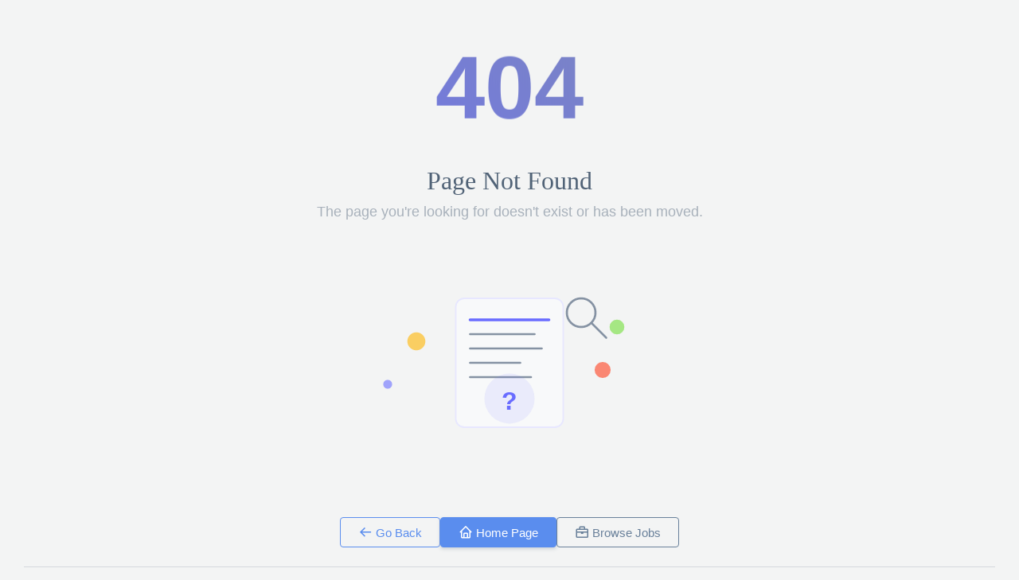

--- FILE ---
content_type: text/html; charset=UTF-8
request_url: https://thehiringcompany.co.in/pricing-plan/
body_size: 3442
content:
<!DOCTYPE html>
<html lang="en" class="light-style layout-wide customizer-hide" dir="ltr" data-theme="theme-default" data-assets-path="/theme/" data-template="vertical-menu-template-free">

    <head>
        <meta charset="utf-8" />
        <meta name="viewport" content="width=device-width, initial-scale=1.0, user-scalable=no, minimum-scale=1.0, maximum-scale=1.0" />

        <title>404 - Page Not Found | THC Portal</title>
        <meta name="description" content="Page not found - THC Portal Job Portal" />

        <!-- Favicon -->
        <link rel="icon" type="image/x-icon" href="/theme/img/favicon/favicon.ico" />

        <!-- Fonts -->
        <link rel="preconnect" href="https://fonts.googleapis.com" />
        <link rel="preconnect" href="https://fonts.gstatic.com" crossorigin />
        <link href="https://fonts.googleapis.com/css2?family=Public+Sans:ital,wght@0,300;0,400;0,500;0,600;0,700;1,300;1,400;1,500;1,600;1,700&display=swap" rel="stylesheet" />

        <!-- Icons -->
        <link rel="stylesheet" href="/theme/fonts/boxicons.css" />

        <!-- Core CSS -->
        <link rel="stylesheet" href="/theme/css/core.css" class="template-customizer-core-css" />
        <link rel="stylesheet" href="/theme/css/theme-default.css" class="template-customizer-theme-css" />
        <link rel="stylesheet" href="/theme/css/demo.css" />

        <!-- Page CSS -->
        <link rel="stylesheet" href="/theme/css/page-misc.css" />

        <!-- Helpers -->
        <script src="/theme/js/helpers.js"></script>
        <script src="/theme/js/config.js"></script>

        <style>
            .error-illustration {
                max-width: 450px;
                margin: 0 auto;
            }

            .error-code {
                font-size: 7rem;
                font-weight: 700;
                background: linear-gradient(45deg, #696cff, #8592a3);
                -webkit-background-clip: text;
                -webkit-text-fill-color: transparent;
                background-clip: text;
                text-align: center;
                margin-bottom: 1rem;
                animation: float 3s ease-in-out infinite;
            }

            @keyframes float {

                0%,
                100% {
                    transform: translateY(0px);
                }

                50% {
                    transform: translateY(-10px);
                }
            }

            .search-container {
                max-width: 500px;
                margin: 0 auto;
            }

            .popular-sections {
                display: grid;
                grid-template-columns: repeat(auto-fit, minmax(250px, 1fr));
                gap: 1.5rem;
                margin: 2rem 0;
                max-width: 900px;
                margin-left: auto;
                margin-right: auto;
            }

            .section-card {
                background: white;
                border: 1px solid #e7e7ff;
                border-radius: 12px;
                padding: 1.5rem;
                text-decoration: none;
                transition: all 0.3s ease;
                color: #696cff;
                box-shadow: 0 2px 8px rgba(105, 108, 255, 0.08);
            }

            .section-card:hover {
                background: #f8f9ff;
                border-color: #696cff;
                transform: translateY(-4px);
                box-shadow: 0 8px 25px rgba(105, 108, 255, 0.15);
                color: #5a5fe7;
            }

            .section-links {
                list-style: none;
                padding: 0;
                margin: 0;
            }

            .section-links li {
                margin-bottom: 0.5rem;
            }

            .section-links a {
                color: #8592a3;
                text-decoration: none;
                font-size: 0.875rem;
                transition: color 0.3s ease;
            }

            .section-links a:hover {
                color: #696cff;
            }

            .error-actions {
                display: flex;
                gap: 1rem;
                justify-content: center;
                flex-wrap: wrap;
                margin-top: 2rem;
            }

            @media (max-width: 768px) {
                .error-code {
                    font-size: 4.5rem;
                }

                .error-actions {
                    flex-direction: column;
                    align-items: center;
                }

                .error-actions .btn {
                    width: 100%;
                    max-width: 300px;
                }

                .popular-sections {
                    grid-template-columns: 1fr;
                }
            }
        </style>

        <link rel="stylesheet" href="css/style.css">

    </head>

    <body>
        <!-- Error -->
        <div class="container-xxl container-p-y">
            <div class="misc-wrapper">
                <div class="row">
                    <div class="col-12 text-center">
                        <!-- Error Code -->
                        <div class="error-code">404</div>

                        <!-- Error Title -->
                        <h2 class="mb-2 mx-2">Page Not Found</h2>
                        <p class="mb-4 mx-2 text-muted fs-5">
                            The page you're looking for doesn't exist or has been moved.
                        </p>

                        <!-- Error Illustration -->
                        <div class="error-illustration mb-4">
                            <svg xmlns="http://www.w3.org/2000/svg" viewBox="0 0 500 350" style="width: 100%; height: auto;">
                                <!-- Lost document illustration -->
                                <rect x="175" y="80" width="150" height="180" rx="12" fill="#f8f9fa" stroke="#e7e7ff" stroke-width="2" />

                                <!-- Document content lines -->
                                <line x1="195" y1="110" x2="305" y2="110" stroke="#696cff" stroke-width="4" stroke-linecap="round" />
                                <line x1="195" y1="130" x2="285" y2="130" stroke="#8592a3" stroke-width="3" stroke-linecap="round" />
                                <line x1="195" y1="150" x2="295" y2="150" stroke="#8592a3" stroke-width="3" stroke-linecap="round" />
                                <line x1="195" y1="170" x2="265" y2="170" stroke="#8592a3" stroke-width="3" stroke-linecap="round" />
                                <line x1="195" y1="190" x2="280" y2="190" stroke="#8592a3" stroke-width="3" stroke-linecap="round" />

                                <!-- Large question mark -->
                                <circle cx="250" cy="220" r="35" fill="#696cff" opacity="0.1" />
                                <text x="250" y="235" text-anchor="middle" font-size="36" fill="#696cff" font-weight="bold">?</text>

                                <!-- Floating elements around the document -->
                                <circle cx="120" cy="140" r="12" fill="#ffb400" opacity="0.6">
                                    <animate attributeName="r" values="12;16;12" dur="2s" repeatCount="indefinite" />
                                </circle>
                                <circle cx="380" cy="180" r="10" fill="#ff3e1d" opacity="0.6">
                                    <animate attributeName="r" values="10;14;10" dur="2.5s" repeatCount="indefinite" />
                                </circle>
                                <circle cx="400" cy="120" r="8" fill="#71dd37" opacity="0.6">
                                    <animate attributeName="r" values="8;12;8" dur="3s" repeatCount="indefinite" />
                                </circle>
                                <circle cx="80" cy="200" r="6" fill="#696cff" opacity="0.6">
                                    <animate attributeName="r" values="6;10;6" dur="2.2s" repeatCount="indefinite" />
                                </circle>

                                <!-- Search magnifying glass -->
                                <circle cx="350" cy="100" r="20" fill="none" stroke="#8592a3" stroke-width="3" />
                                <line x1="365" y1="115" x2="385" y2="135" stroke="#8592a3" stroke-width="3" stroke-linecap="round" />
                            </svg>
                        </div>

                        <!-- Action Buttons -->
                        <div class="error-actions">
                            <button onclick="window.history.back()" class="btn btn-outline-primary">
                                <i class="bx bx-arrow-back me-1"></i>
                                Go Back
                            </button>

                            <a href="/" class="btn btn-primary">
                                <i class="bx bx-home me-1"></i>
                                Home Page
                            </a>

                            <a href="/browse-jobs" class="btn btn-outline-secondary">
                                <i class="bx bx-briefcase me-1"></i>
                                Browse Jobs
                            </a>
                        </div>

                        <!-- Help Section -->
                        <div class="mt-4 pt-3 border-top">
                            <p class="text-muted small mb-2">
                                <strong>Still can't find what you're looking for?</strong>
                            </p>
                            <p class="text-muted small">
                                Contact our support team for assistance:<br>
                                <a href="mailto:support@thcportal.com" class="text-primary">support@thcportal.com</a> |
                                <a href="tel:+911234567890" class="text-primary">+91 123 456 7890</a>
                            </p>
                        </div>
                    </div>
                </div>
            </div>
        </div>
        <!-- /Error -->

        <!-- Core JS -->
        <script src="/theme/libs/jquery/jquery.js"></script>
        <script src="/theme/libs/popper/popper.js"></script>
        <script src="/theme/js/bootstrap.js"></script>
        <script src="/theme/libs/perfect-scrollbar/perfect-scrollbar.js"></script>
        <script src="/theme/js/menu.js"></script>
        <script src="/theme/js/main.js"></script>

        <!-- Error Page Functionality -->
        <script>
            $(document).ready(function () {
                // Search functionality
                function performSearch() {
                    const searchTerm = $('#searchInput').val().trim();
                    if (searchTerm) {
                        // Redirect to job search with query
                        window.location.href = '/browse-jobs?search=' + encodeURIComponent(searchTerm);
                    } else {
                        // Show toast or alert for empty search
                        if (typeof toastr !== 'undefined') {
                            toastr.warning('Please enter a search term');
                        } else {
                            alert('Please enter a search term');
                        }
                    }
                }

                // Search button click
                $('#searchBtn').on('click', performSearch);

                // Enter key search
                $('#searchInput').on('keypress', function (e) {
                    if (e.which === 13) {
                        performSearch();
                    }
                });

                // Auto-focus search input
                setTimeout(function () {
                    $('#searchInput').focus();
                }, 1000);

                // Track 404 page interactions
                $('.error-actions .btn, .section-card, .section-links a').on('click', function () {
                    const action = $(this).text().trim() || $(this).attr('href');
                    console.log('404 Error Page Action:', action);

                    // Add analytics tracking if available
                    if (typeof gtag !== 'undefined') {
                        gtag('event', 'error_page_interaction', {
                            'event_category': '404_error',
                            'event_label': action,
                            'page_location': window.location.href
                        });
                    }
                });

                // Log 404 error for monitoring
                if (typeof reportError !== 'undefined') {
                    reportError('404_page_not_found', {
                        url: window.location.href,
                        referrer: document.referrer,
                        userAgent: navigator.userAgent,
                        timestamp: new Date().toISOString()
                    });
                }

                // Suggest similar pages based on URL
                const currentPath = window.location.pathname;
                if (currentPath.includes('job')) {
                    $('#searchInput').attr('placeholder', 'Search for jobs...');
                } else if (currentPath.includes('company')) {
                    $('#searchInput').attr('placeholder', 'Search for companies...');
                } else if (currentPath.includes('partner')) {
                    $('#searchInput').attr('placeholder', 'Search for partner resources...');
                }
            });
        </script>
    </body>

</html>

--- FILE ---
content_type: text/css
request_url: https://thehiringcompany.co.in/theme/css/core.css
body_size: 71249
content:
@charset "UTF-8";

/*
 * Bootstrap  v5.3.2 (https://getbootstrap.com/)
 * Copyright 2011-2023 The Bootstrap Authors
 * Licensed under MIT (https://github.com/twbs/bootstrap/blob/main/LICENSE)
 */
:root,
[data-bs-theme=light] {
  --bs-blue: #5a8dee;
  --bs-indigo: #6610f2;
  --bs-purple: #6f42c1;
  --bs-pink: #e83e8c;
  --bs-red: #ff5b5c;
  --bs-orange: #fd7e14;
  --bs-yellow: #fdac41;
  --bs-green: #39da8a;
  --bs-teal: #20c997;
  --bs-cyan: #00cfdd;
  --bs-black: #263c55;
  --bs-white: #fff;
  --bs-gray: rgba(38, 60, 85, 0.6);
  --bs-gray-dark: rgba(38, 60, 85, 0.8);
  --bs-gray-25: rgba(38, 60, 85, 0.025);
  --bs-gray-50: rgba(38, 60, 85, 0.06);
  --bs-primary: #5a8dee;
  --bs-secondary: #69809a;
  --bs-success: #39da8a;
  --bs-info: #00cfdd;
  --bs-warning: #fdac41;
  --bs-danger: #ff5b5c;
  --bs-light: #e5e9ed;
  --bs-dark: #495563;
  --bs-gray: rgba(38, 60, 85, 0.5);
  --bs-primary-rgb: 90, 141, 238;
  --bs-secondary-rgb: 105, 128, 154;
  --bs-success-rgb: 57, 218, 138;
  --bs-info-rgb: 0, 207, 221;
  --bs-warning-rgb: 253, 172, 65;
  --bs-danger-rgb: 255, 91, 92;
  --bs-light-rgb: 229, 233, 237;
  --bs-dark-rgb: 73, 85, 99;
  --bs-gray-rgb: 38, 60, 85;
  --bs-primary-text-emphasis: #24385f;
  --bs-secondary-text-emphasis: #2a333e;
  --bs-success-text-emphasis: #175737;
  --bs-info-text-emphasis: #005358;
  --bs-warning-text-emphasis: #65451a;
  --bs-danger-text-emphasis: #662425;
  --bs-light-text-emphasis: rgba(38, 60, 85, 0.7);
  --bs-dark-text-emphasis: rgba(38, 60, 85, 0.7);
  --bs-primary-bg-subtle: #dee8fc;
  --bs-secondary-bg-subtle: #e1e6eb;
  --bs-success-bg-subtle: #d7f8e8;
  --bs-info-bg-subtle: #ccf5f8;
  --bs-warning-bg-subtle: #ffeed9;
  --bs-danger-bg-subtle: #ffdede;
  --bs-light-bg-subtle: rgba(244, 245, 247, 0.55);
  --bs-dark-bg-subtle: rgba(38, 60, 85, 0.4);
  --bs-primary-border-subtle: #bdd1f8;
  --bs-secondary-border-subtle: #c3ccd7;
  --bs-success-border-subtle: #b0f0d0;
  --bs-info-border-subtle: #99ecf1;
  --bs-warning-border-subtle: #fedeb3;
  --bs-danger-border-subtle: #ffbdbe;
  --bs-light-border-subtle: rgba(38, 60, 85, 0.2);
  --bs-dark-border-subtle: rgba(38, 60, 85, 0.5);
  --bs-white-rgb: 255, 255, 255;
  --bs-black-rgb: 38, 60, 85;
  --bs-font-sans-serif: "IBM Plex Sans", -apple-system, BlinkMacSystemFont, "Segoe UI", "Oxygen", "Ubuntu", "Cantarell", "Fira Sans", "Droid Sans", "Helvetica Neue", sans-serif;
  --bs-font-monospace: "SFMono-Regular", Menlo, Monaco, Consolas, "Liberation Mono", "Courier New", monospace;
  --bs-gradient: linear-gradient(180deg, rgba(255, 255, 255, 0.15), rgba(255, 255, 255, 0));
  --bs-root-font-size: 16px;
  --bs-body-font-family: var(--bs-font-sans-serif);
  --bs-body-font-size: 0.9375rem;
  --bs-body-font-weight: 400;
  --bs-body-line-height: 1.47;
  --bs-body-color: #2f2f2f;
  --bs-body-color-rgb: 103, 119, 136;
  --bs-body-bg: #f2f2f6;
  --bs-body-bg-rgb: 242, 242, 246;
  --bs-emphasis-color: #263c55;
  --bs-emphasis-color-rgb: 38, 60, 85;
  --bs-secondary-color: rgba(103, 119, 136, 0.75);
  --bs-secondary-color-rgb: 103, 119, 136;
  --bs-secondary-bg: rgba(38, 60, 85, 0.2);
  --bs-secondary-bg-rgb: 38, 60, 85;
  --bs-tertiary-color: rgba(103, 119, 136, 0.5);
  --bs-tertiary-color-rgb: 103, 119, 136;
  --bs-tertiary-bg: rgba(38, 60, 85, 0.1);
  --bs-tertiary-bg-rgb: 38, 60, 85;
  --bs-heading-color: #516377;
  --bs-link-color: #5a8dee;
  --bs-link-color-rgb: 90, 141, 238;
  --bs-link-decoration: none;
  --bs-link-hover-color: #517fd6;
  --bs-link-hover-color-rgb: 81, 127, 214;
  --bs-code-color: #e83e8c;
  --bs-highlight-color: #2f2f2f;
  --bs-highlight-bg: #ffeed9;
  --bs-border-width: 1px;
  --bs-border-style: solid;
  --bs-border-color: #d4d8dd;
  --bs-border-color-translucent: rgba(38, 60, 85, 0.175);
  --bs-border-radius: 0.25rem;
  --bs-border-radius-sm: 0.1875rem;
  --bs-border-radius-lg: 0.3125rem;
  --bs-border-radius-xl: 0.375rem;
  --bs-border-radius-xxl: 2rem;
  --bs-border-radius-2xl: var(--bs-border-radius-xxl);
  --bs-border-radius-pill: 50rem;
  --bs-box-shadow: 0 0.25rem 1rem rgba(147, 158, 170, 0.45);
  --bs-box-shadow-sm: 0 0.125rem 0.25rem rgba(147, 158, 170, 0.4);
  --bs-box-shadow-lg: 0 0.625rem 1.25rem rgba(147, 158, 170, 0.5);
  --bs-box-shadow-inset: inset 0 1px 2px rgba(38, 60, 85, 0.075);
  --bs-focus-ring-width: 0.15rem;
  --bs-focus-ring-opacity: 0.75;
  --bs-focus-ring-color: rgba(38, 60, 85, 0.75);
  --bs-form-valid-color: #39da8a;
  --bs-form-valid-border-color: #39da8a;
  --bs-form-invalid-color: #ff5b5c;
  --bs-form-invalid-border-color: #ff5b5c;
}

*,
*::before,
*::after {
  box-sizing: border-box;
}

:root {
  font-size: var(--bs-root-font-size);
}

@media (prefers-reduced-motion: no-preference) {
  :root {
    scroll-behavior: smooth;
  }
}

body {
  margin: 0;
  font-family: var(--bs-body-font-family);
  font-size: var(--bs-body-font-size);
  font-weight: var(--bs-body-font-weight);
  line-height: var(--bs-body-line-height);
  color: var(--bs-body-color);
  text-align: var(--bs-body-text-align);
  background-color: var(--bs-body-bg);
  -webkit-text-size-adjust: 100%;
  -webkit-tap-highlight-color: rgba(38, 60, 85, 0);
}

hr {
  margin: 1rem 0;
  color: #d4d8dd;
  border: 0;
  border-top: var(--bs-border-width) solid;
  opacity: 1;
}

h6,
.h6,
h5,
.h5,
h4,
.h4,
h3,
.h3,
h2,
.h2,
h1,
.h1 {
  margin-top: 0;
  margin-bottom: 1rem;
  font-family: "Rubik", "Times New Roman", serif;
  font-weight: 500;
  line-height: 1.1;
  color: var(--bs-heading-color);
}

h1,
.h1 {
  font-size: calc(1.3625rem + 1.35vw);
}

@media (min-width: 1200px) {

  h1,
  .h1 {
    font-size: 2.375rem;
  }
}

h2,
.h2 {
  font-size: calc(1.325rem + 0.9vw);
}

@media (min-width: 1200px) {

  h2,
  .h2 {
    font-size: 2rem;
  }
}

h3,
.h3 {
  font-size: calc(1.2875rem + 0.45vw);
}

@media (min-width: 1200px) {

  h3,
  .h3 {
    font-size: 1.625rem;
  }
}

h4,
.h4 {
  font-size: calc(1.2625rem + 0.15vw);
}

@media (min-width: 1200px) {

  h4,
  .h4 {
    font-size: 1.375rem;
  }
}

h5,
.h5 {
  font-size: 1.125rem;
}

h6,
.h6 {
  font-size: 0.9375rem;
}

p {
  margin-top: 0;
  margin-bottom: 1rem;
}

abbr[title] {
  text-decoration: underline dotted;
  cursor: help;
  text-decoration-skip-ink: none;
}

address {
  margin-bottom: 1rem;
  font-style: normal;
  line-height: inherit;
}

ol,
ul {
  padding-left: 2rem;
}

ol,
ul,
dl {
  margin-top: 0;
  margin-bottom: 1rem;
}

ol ol,
ul ul,
ol ul,
ul ol {
  margin-bottom: 0;
}

dt {
  font-weight: 500;
}

dd {
  margin-bottom: 0.5rem;
  margin-left: 0;
}

blockquote {
  margin: 0 0 1rem;
}

b,
strong {
  font-weight: bolder;
}

small,
.small {
  font-size: 85%;
}

mark,
.mark {
  padding: 0.1875em;
  color: var(--bs-highlight-color);
  background-color: var(--bs-highlight-bg);
}

sub,
sup {
  position: relative;
  font-size: 0.75em;
  line-height: 0;
  vertical-align: baseline;
}

sub {
  bottom: -0.25em;
}

sup {
  top: -0.5em;
}

a {
  color: rgba(var(--bs-link-color-rgb), var(--bs-link-opacity, 1));
  text-decoration: none;
}

a:hover {
  --bs-link-color-rgb: var(--bs-link-hover-color-rgb);
}

a:not([href]):not([class]),
a:not([href]):not([class]):hover {
  color: inherit;
  text-decoration: none;
}

pre,
code,
kbd,
samp {
  font-family: var(--bs-font-monospace);
  font-size: 1em;
}

pre {
  display: block;
  margin-top: 0;
  margin-bottom: 1rem;
  overflow: auto;
  font-size: 85%;
}

pre code {
  font-size: inherit;
  color: inherit;
  word-break: normal;
}

code {
  font-size: 85%;
  color: var(--bs-code-color);
  word-wrap: break-word;
}

a>code {
  color: inherit;
}

kbd {
  padding: 0.1875rem 0.375rem;
  font-size: 85%;
  color: var(--bs-body-bg);
  background-color: var(--bs-body-color);
  border-radius: 0.1875rem;
}

kbd kbd {
  padding: 0;
  font-size: 1em;
}

figure {
  margin: 0 0 1rem;
}

img,
svg {
  vertical-align: middle;
}

table {
  caption-side: bottom;
  border-collapse: collapse;
}

caption {
  padding-top: 0.625rem;
  padding-bottom: 0.625rem;
  color: #a8b1bb;
  text-align: left;
}

th {
  font-weight: 500;
  text-align: inherit;
  text-align: -webkit-match-parent;
}

thead,
tbody,
tfoot,
tr,
td,
th {
  border-color: inherit;
  border-style: solid;
  border-width: 0;
}

label {
  display: inline-block;
}

button {
  border-radius: 0;
}

button:focus:not(:focus-visible) {
  outline: 0;
}

input,
button,
select,
optgroup,
textarea {
  margin: 0;
  font-family: inherit;
  font-size: inherit;
  line-height: inherit;
}

button,
select {
  text-transform: none;
}

[role=button] {
  cursor: pointer;
}

select {
  word-wrap: normal;
}

select:disabled {
  opacity: 1;
}

[list]:not([type=date]):not([type=datetime-local]):not([type=month]):not([type=week]):not([type=time])::-webkit-calendar-picker-indicator {
  display: none !important;
}

button,
[type=button],
[type=reset],
[type=submit] {
  -webkit-appearance: button;
}

button:not(:disabled),
[type=button]:not(:disabled),
[type=reset]:not(:disabled),
[type=submit]:not(:disabled) {
  cursor: pointer;
}

::-moz-focus-inner {
  padding: 0;
  border-style: none;
}

textarea {
  resize: vertical;
}

fieldset {
  min-width: 0;
  padding: 0;
  margin: 0;
  border: 0;
}

legend {
  float: left;
  width: 100%;
  padding: 0;
  margin-bottom: 0.5rem;
  font-size: calc(1.275rem + 0.3vw);
  line-height: inherit;
}

@media (min-width: 1200px) {
  legend {
    font-size: 1.5rem;
  }
}

legend+* {
  clear: left;
}

::-webkit-datetime-edit-fields-wrapper,
::-webkit-datetime-edit-text,
::-webkit-datetime-edit-minute,
::-webkit-datetime-edit-hour-field,
::-webkit-datetime-edit-day-field,
::-webkit-datetime-edit-month-field,
::-webkit-datetime-edit-year-field {
  padding: 0;
}

::-webkit-inner-spin-button {
  height: auto;
}

[type=search] {
  -webkit-appearance: textfield;
  outline-offset: -2px;
}

/* rtl:raw:
[type="tel"],
[type="url"],
[type="email"],
[type="number"] {
  direction: ltr;
}
*/
::-webkit-search-decoration {
  -webkit-appearance: none;
}

::-webkit-color-swatch-wrapper {
  padding: 0;
}

::file-selector-button {
  font: inherit;
  -webkit-appearance: button;
}

output {
  display: inline-block;
}

iframe {
  border: 0;
}

summary {
  display: list-item;
  cursor: pointer;
}

progress {
  vertical-align: baseline;
}

[hidden] {
  display: none !important;
}

.lead {
  font-size: 1.0546875rem;
  font-weight: 400;
}

.display-1 {
  font-size: calc(1.625rem + 4.5vw);
  font-weight: 500;
  line-height: 1.1;
}

@media (min-width: 1200px) {
  .display-1 {
    font-size: 5rem;
  }
}

.display-2 {
  font-size: calc(1.575rem + 3.9vw);
  font-weight: 500;
  line-height: 1.1;
}

@media (min-width: 1200px) {
  .display-2 {
    font-size: 4.5rem;
  }
}

.display-3 {
  font-size: calc(1.525rem + 3.3vw);
  font-weight: 500;
  line-height: 1.1;
}

@media (min-width: 1200px) {
  .display-3 {
    font-size: 4rem;
  }
}

.display-4 {
  font-size: calc(1.475rem + 2.7vw);
  font-weight: 500;
  line-height: 1.1;
}

@media (min-width: 1200px) {
  .display-4 {
    font-size: 3.5rem;
  }
}

.display-5 {
  font-size: calc(1.425rem + 2.1vw);
  font-weight: 500;
  line-height: 1.1;
}

@media (min-width: 1200px) {
  .display-5 {
    font-size: 3rem;
  }
}

.display-6 {
  font-size: calc(1.375rem + 1.5vw);
  font-weight: 500;
  line-height: 1.1;
}

@media (min-width: 1200px) {
  .display-6 {
    font-size: 2.5rem;
  }
}

.list-unstyled {
  padding-left: 0;
  list-style: none;
}

.list-inline {
  padding-left: 0;
  list-style: none;
}

.list-inline-item {
  display: inline-block;
}

.list-inline-item:not(:last-child) {
  margin-right: 0.5rem;
}

.initialism {
  font-size: 85%;
  text-transform: uppercase;
}

.blockquote {
  margin-bottom: 1rem;
  font-size: 1.171875rem;
}

.blockquote> :last-child {
  margin-bottom: 0;
}

.blockquote-footer {
  margin-top: -1rem;
  margin-bottom: 1rem;
  font-size: 85%;
  color: rgba(38, 60, 85, 0.6);
}

.blockquote-footer::before {
  content: "— ";
}

.img-fluid {
  max-width: 100%;
  height: auto;
}

.img-thumbnail {
  padding: 0;
  background-color: transparent;
  border: 0px solid var(--bs-border-color);
  border-radius: 0px;
  max-width: 100%;
  height: auto;
}

.figure {
  display: inline-block;
}

.figure-img {
  margin-bottom: 0.5rem;
  line-height: 1;
}

.figure-caption {
  font-size: 85%;
  color: #a8b1bb;
}

.container,
.container-fluid,
.container-xxl,
.container-xl,
.container-lg,
.container-md,
.container-sm {
  --bs-gutter-x: 1.875rem;
  --bs-gutter-y: 0;
  width: 100%;
  padding-right: calc(var(--bs-gutter-x) * 0.5);
  padding-left: calc(var(--bs-gutter-x) * 0.5);
  margin-right: auto;
  margin-left: auto;
}

@media (min-width: 576px) {

  .container-sm,
  .container {
    max-width: 540px;
  }
}

@media (min-width: 768px) {

  .container-md,
  .container-sm,
  .container {
    max-width: 720px;
  }
}

@media (min-width: 992px) {

  .container-lg,
  .container-md,
  .container-sm,
  .container {
    max-width: 960px;
  }
}

@media (min-width: 1200px) {

  .container-xl,
  .container-lg,
  .container-md,
  .container-sm,
  .container {
    max-width: 1140px;
  }
}

@media (min-width: 1400px) {

  .container-xxl,
  .container-xl,
  .container-lg,
  .container-md,
  .container-sm,
  .container {
    max-width: 1440px;
  }
}

:root {
  --bs-breakpoint-xs: 0;
  --bs-breakpoint-sm: 576px;
  --bs-breakpoint-md: 768px;
  --bs-breakpoint-lg: 992px;
  --bs-breakpoint-xl: 1200px;
  --bs-breakpoint-xxl: 1400px;
}

.row {
  --bs-gutter-x: 1.625rem;
  --bs-gutter-y: 0;
  display: flex;
  flex-wrap: wrap;
  margin-top: calc(-1 * var(--bs-gutter-y));
  margin-right: calc(-0.5 * var(--bs-gutter-x));
  margin-left: calc(-0.5 * var(--bs-gutter-x));
}

.row>* {
  flex-shrink: 0;
  width: 100%;
  max-width: 100%;
  padding-right: calc(var(--bs-gutter-x) * 0.5);
  padding-left: calc(var(--bs-gutter-x) * 0.5);
  margin-top: var(--bs-gutter-y);
}

.col {
  flex: 1 0 0%;
}

.row-cols-auto>* {
  flex: 0 0 auto;
  width: auto;
}

.row-cols-1>* {
  flex: 0 0 auto;
  width: 100%;
}

.row-cols-2>* {
  flex: 0 0 auto;
  width: 50%;
}

.row-cols-3>* {
  flex: 0 0 auto;
  width: 33.33333333%;
}

.row-cols-4>* {
  flex: 0 0 auto;
  width: 25%;
}

.row-cols-5>* {
  flex: 0 0 auto;
  width: 20%;
}

.row-cols-6>* {
  flex: 0 0 auto;
  width: 16.66666667%;
}

.col-auto {
  flex: 0 0 auto;
  width: auto;
}

.col-1 {
  flex: 0 0 auto;
  width: 8.33333333%;
}

.col-2 {
  flex: 0 0 auto;
  width: 16.66666667%;
}

.col-3 {
  flex: 0 0 auto;
  width: 25%;
}

.col-4 {
  flex: 0 0 auto;
  width: 33.33333333%;
}

.col-5 {
  flex: 0 0 auto;
  width: 41.66666667%;
}

.col-6 {
  flex: 0 0 auto;
  width: 50%;
}

.col-7 {
  flex: 0 0 auto;
  width: 58.33333333%;
}

.col-8 {
  flex: 0 0 auto;
  width: 66.66666667%;
}

.col-9 {
  flex: 0 0 auto;
  width: 75%;
}

.col-10 {
  flex: 0 0 auto;
  width: 83.33333333%;
}

.col-11 {
  flex: 0 0 auto;
  width: 91.66666667%;
}

.col-12 {
  flex: 0 0 auto;
  width: 100%;
}

.offset-1 {
  margin-left: 8.33333333%;
}

.offset-2 {
  margin-left: 16.66666667%;
}

.offset-3 {
  margin-left: 25%;
}

.offset-4 {
  margin-left: 33.33333333%;
}

.offset-5 {
  margin-left: 41.66666667%;
}

.offset-6 {
  margin-left: 50%;
}

.offset-7 {
  margin-left: 58.33333333%;
}

.offset-8 {
  margin-left: 66.66666667%;
}

.offset-9 {
  margin-left: 75%;
}

.offset-10 {
  margin-left: 83.33333333%;
}

.offset-11 {
  margin-left: 91.66666667%;
}

.g-0,
.gx-0 {
  --bs-gutter-x: 0;
}

.g-0,
.gy-0 {
  --bs-gutter-y: 0;
}

.g-1,
.gx-1 {
  --bs-gutter-x: 0.25rem;
}

.g-1,
.gy-1 {
  --bs-gutter-y: 0.25rem;
}

.g-2,
.gx-2 {
  --bs-gutter-x: 0.5rem;
}

.g-2,
.gy-2 {
  --bs-gutter-y: 0.5rem;
}

.g-3,
.gx-3 {
  --bs-gutter-x: 1rem;
}

.g-3,
.gy-3 {
  --bs-gutter-y: 1rem;
}

.g-4,
.gx-4 {
  --bs-gutter-x: 1.5rem;
}

.g-4,
.gy-4 {
  --bs-gutter-y: 1.5rem;
}

.g-5,
.gx-5 {
  --bs-gutter-x: 3rem;
}

.g-5,
.gy-5 {
  --bs-gutter-y: 3rem;
}

@media (min-width: 576px) {
  .col-sm {
    flex: 1 0 0%;
  }

  .row-cols-sm-auto>* {
    flex: 0 0 auto;
    width: auto;
  }

  .row-cols-sm-1>* {
    flex: 0 0 auto;
    width: 100%;
  }

  .row-cols-sm-2>* {
    flex: 0 0 auto;
    width: 50%;
  }

  .row-cols-sm-3>* {
    flex: 0 0 auto;
    width: 33.33333333%;
  }

  .row-cols-sm-4>* {
    flex: 0 0 auto;
    width: 25%;
  }

  .row-cols-sm-5>* {
    flex: 0 0 auto;
    width: 20%;
  }

  .row-cols-sm-6>* {
    flex: 0 0 auto;
    width: 16.66666667%;
  }

  .col-sm-auto {
    flex: 0 0 auto;
    width: auto;
  }

  .col-sm-1 {
    flex: 0 0 auto;
    width: 8.33333333%;
  }

  .col-sm-2 {
    flex: 0 0 auto;
    width: 16.66666667%;
  }

  .col-sm-3 {
    flex: 0 0 auto;
    width: 25%;
  }

  .col-sm-4 {
    flex: 0 0 auto;
    width: 33.33333333%;
  }

  .col-sm-5 {
    flex: 0 0 auto;
    width: 41.66666667%;
  }

  .col-sm-6 {
    flex: 0 0 auto;
    width: 50%;
  }

  .col-sm-7 {
    flex: 0 0 auto;
    width: 58.33333333%;
  }

  .col-sm-8 {
    flex: 0 0 auto;
    width: 66.66666667%;
  }

  .col-sm-9 {
    flex: 0 0 auto;
    width: 75%;
  }

  .col-sm-10 {
    flex: 0 0 auto;
    width: 83.33333333%;
  }

  .col-sm-11 {
    flex: 0 0 auto;
    width: 91.66666667%;
  }

  .col-sm-12 {
    flex: 0 0 auto;
    width: 100%;
  }

  .offset-sm-0 {
    margin-left: 0;
  }

  .offset-sm-1 {
    margin-left: 8.33333333%;
  }

  .offset-sm-2 {
    margin-left: 16.66666667%;
  }

  .offset-sm-3 {
    margin-left: 25%;
  }

  .offset-sm-4 {
    margin-left: 33.33333333%;
  }

  .offset-sm-5 {
    margin-left: 41.66666667%;
  }

  .offset-sm-6 {
    margin-left: 50%;
  }

  .offset-sm-7 {
    margin-left: 58.33333333%;
  }

  .offset-sm-8 {
    margin-left: 66.66666667%;
  }

  .offset-sm-9 {
    margin-left: 75%;
  }

  .offset-sm-10 {
    margin-left: 83.33333333%;
  }

  .offset-sm-11 {
    margin-left: 91.66666667%;
  }

  .g-sm-0,
  .gx-sm-0 {
    --bs-gutter-x: 0;
  }

  .g-sm-0,
  .gy-sm-0 {
    --bs-gutter-y: 0;
  }

  .g-sm-1,
  .gx-sm-1 {
    --bs-gutter-x: 0.25rem;
  }

  .g-sm-1,
  .gy-sm-1 {
    --bs-gutter-y: 0.25rem;
  }

  .g-sm-2,
  .gx-sm-2 {
    --bs-gutter-x: 0.5rem;
  }

  .g-sm-2,
  .gy-sm-2 {
    --bs-gutter-y: 0.5rem;
  }

  .g-sm-3,
  .gx-sm-3 {
    --bs-gutter-x: 1rem;
  }

  .g-sm-3,
  .gy-sm-3 {
    --bs-gutter-y: 1rem;
  }

  .g-sm-4,
  .gx-sm-4 {
    --bs-gutter-x: 1.5rem;
  }

  .g-sm-4,
  .gy-sm-4 {
    --bs-gutter-y: 1.5rem;
  }

  .g-sm-5,
  .gx-sm-5 {
    --bs-gutter-x: 3rem;
  }

  .g-sm-5,
  .gy-sm-5 {
    --bs-gutter-y: 3rem;
  }
}

@media (min-width: 768px) {
  .col-md {
    flex: 1 0 0%;
  }

  .row-cols-md-auto>* {
    flex: 0 0 auto;
    width: auto;
  }

  .row-cols-md-1>* {
    flex: 0 0 auto;
    width: 100%;
  }

  .row-cols-md-2>* {
    flex: 0 0 auto;
    width: 50%;
  }

  .row-cols-md-3>* {
    flex: 0 0 auto;
    width: 33.33333333%;
  }

  .row-cols-md-4>* {
    flex: 0 0 auto;
    width: 25%;
  }

  .row-cols-md-5>* {
    flex: 0 0 auto;
    width: 20%;
  }

  .row-cols-md-6>* {
    flex: 0 0 auto;
    width: 16.66666667%;
  }

  .col-md-auto {
    flex: 0 0 auto;
    width: auto;
  }

  .col-md-1 {
    flex: 0 0 auto;
    width: 8.33333333%;
  }

  .col-md-2 {
    flex: 0 0 auto;
    width: 16.66666667%;
  }

  .col-md-3 {
    flex: 0 0 auto;
    width: 25%;
  }

  .col-md-4 {
    flex: 0 0 auto;
    width: 33.33333333%;
  }

  .col-md-5 {
    flex: 0 0 auto;
    width: 41.66666667%;
  }

  .col-md-6 {
    flex: 0 0 auto;
    width: 50%;
  }

  .col-md-7 {
    flex: 0 0 auto;
    width: 58.33333333%;
  }

  .col-md-8 {
    flex: 0 0 auto;
    width: 66.66666667%;
  }

  .col-md-9 {
    flex: 0 0 auto;
    width: 75%;
  }

  .col-md-10 {
    flex: 0 0 auto;
    width: 83.33333333%;
  }

  .col-md-11 {
    flex: 0 0 auto;
    width: 91.66666667%;
  }

  .col-md-12 {
    flex: 0 0 auto;
    width: 100%;
  }

  .offset-md-0 {
    margin-left: 0;
  }

  .offset-md-1 {
    margin-left: 8.33333333%;
  }

  .offset-md-2 {
    margin-left: 16.66666667%;
  }

  .offset-md-3 {
    margin-left: 25%;
  }

  .offset-md-4 {
    margin-left: 33.33333333%;
  }

  .offset-md-5 {
    margin-left: 41.66666667%;
  }

  .offset-md-6 {
    margin-left: 50%;
  }

  .offset-md-7 {
    margin-left: 58.33333333%;
  }

  .offset-md-8 {
    margin-left: 66.66666667%;
  }

  .offset-md-9 {
    margin-left: 75%;
  }

  .offset-md-10 {
    margin-left: 83.33333333%;
  }

  .offset-md-11 {
    margin-left: 91.66666667%;
  }

  .g-md-0,
  .gx-md-0 {
    --bs-gutter-x: 0;
  }

  .g-md-0,
  .gy-md-0 {
    --bs-gutter-y: 0;
  }

  .g-md-1,
  .gx-md-1 {
    --bs-gutter-x: 0.25rem;
  }

  .g-md-1,
  .gy-md-1 {
    --bs-gutter-y: 0.25rem;
  }

  .g-md-2,
  .gx-md-2 {
    --bs-gutter-x: 0.5rem;
  }

  .g-md-2,
  .gy-md-2 {
    --bs-gutter-y: 0.5rem;
  }

  .g-md-3,
  .gx-md-3 {
    --bs-gutter-x: 1rem;
  }

  .g-md-3,
  .gy-md-3 {
    --bs-gutter-y: 1rem;
  }

  .g-md-4,
  .gx-md-4 {
    --bs-gutter-x: 1.5rem;
  }

  .g-md-4,
  .gy-md-4 {
    --bs-gutter-y: 1.5rem;
  }

  .g-md-5,
  .gx-md-5 {
    --bs-gutter-x: 3rem;
  }

  .g-md-5,
  .gy-md-5 {
    --bs-gutter-y: 3rem;
  }
}

@media (min-width: 992px) {
  .col-lg {
    flex: 1 0 0%;
  }

  .row-cols-lg-auto>* {
    flex: 0 0 auto;
    width: auto;
  }

  .row-cols-lg-1>* {
    flex: 0 0 auto;
    width: 100%;
  }

  .row-cols-lg-2>* {
    flex: 0 0 auto;
    width: 50%;
  }

  .row-cols-lg-3>* {
    flex: 0 0 auto;
    width: 33.33333333%;
  }

  .row-cols-lg-4>* {
    flex: 0 0 auto;
    width: 25%;
  }

  .row-cols-lg-5>* {
    flex: 0 0 auto;
    width: 20%;
  }

  .row-cols-lg-6>* {
    flex: 0 0 auto;
    width: 16.66666667%;
  }

  .col-lg-auto {
    flex: 0 0 auto;
    width: auto;
  }

  .col-lg-1 {
    flex: 0 0 auto;
    width: 8.33333333%;
  }

  .col-lg-2 {
    flex: 0 0 auto;
    width: 16.66666667%;
  }

  .col-lg-3 {
    flex: 0 0 auto;
    width: 25%;
  }

  .col-lg-4 {
    flex: 0 0 auto;
    width: 33.33333333%;
  }

  .col-lg-5 {
    flex: 0 0 auto;
    width: 41.66666667%;
  }

  .col-lg-6 {
    flex: 0 0 auto;
    width: 50%;
  }

  .col-lg-7 {
    flex: 0 0 auto;
    width: 58.33333333%;
  }

  .col-lg-8 {
    flex: 0 0 auto;
    width: 66.66666667%;
  }

  .col-lg-9 {
    flex: 0 0 auto;
    width: 75%;
  }

  .col-lg-10 {
    flex: 0 0 auto;
    width: 83.33333333%;
  }

  .col-lg-11 {
    flex: 0 0 auto;
    width: 91.66666667%;
  }

  .col-lg-12 {
    flex: 0 0 auto;
    width: 100%;
  }

  .offset-lg-0 {
    margin-left: 0;
  }

  .offset-lg-1 {
    margin-left: 8.33333333%;
  }

  .offset-lg-2 {
    margin-left: 16.66666667%;
  }

  .offset-lg-3 {
    margin-left: 25%;
  }

  .offset-lg-4 {
    margin-left: 33.33333333%;
  }

  .offset-lg-5 {
    margin-left: 41.66666667%;
  }

  .offset-lg-6 {
    margin-left: 50%;
  }

  .offset-lg-7 {
    margin-left: 58.33333333%;
  }

  .offset-lg-8 {
    margin-left: 66.66666667%;
  }

  .offset-lg-9 {
    margin-left: 75%;
  }

  .offset-lg-10 {
    margin-left: 83.33333333%;
  }

  .offset-lg-11 {
    margin-left: 91.66666667%;
  }

  .g-lg-0,
  .gx-lg-0 {
    --bs-gutter-x: 0;
  }

  .g-lg-0,
  .gy-lg-0 {
    --bs-gutter-y: 0;
  }

  .g-lg-1,
  .gx-lg-1 {
    --bs-gutter-x: 0.25rem;
  }

  .g-lg-1,
  .gy-lg-1 {
    --bs-gutter-y: 0.25rem;
  }

  .g-lg-2,
  .gx-lg-2 {
    --bs-gutter-x: 0.5rem;
  }

  .g-lg-2,
  .gy-lg-2 {
    --bs-gutter-y: 0.5rem;
  }

  .g-lg-3,
  .gx-lg-3 {
    --bs-gutter-x: 1rem;
  }

  .g-lg-3,
  .gy-lg-3 {
    --bs-gutter-y: 1rem;
  }

  .g-lg-4,
  .gx-lg-4 {
    --bs-gutter-x: 1.5rem;
  }

  .g-lg-4,
  .gy-lg-4 {
    --bs-gutter-y: 1.5rem;
  }

  .g-lg-5,
  .gx-lg-5 {
    --bs-gutter-x: 3rem;
  }

  .g-lg-5,
  .gy-lg-5 {
    --bs-gutter-y: 3rem;
  }
}

@media (min-width: 1200px) {
  .col-xl {
    flex: 1 0 0%;
  }

  .row-cols-xl-auto>* {
    flex: 0 0 auto;
    width: auto;
  }

  .row-cols-xl-1>* {
    flex: 0 0 auto;
    width: 100%;
  }

  .row-cols-xl-2>* {
    flex: 0 0 auto;
    width: 50%;
  }

  .row-cols-xl-3>* {
    flex: 0 0 auto;
    width: 33.33333333%;
  }

  .row-cols-xl-4>* {
    flex: 0 0 auto;
    width: 25%;
  }

  .row-cols-xl-5>* {
    flex: 0 0 auto;
    width: 20%;
  }

  .row-cols-xl-6>* {
    flex: 0 0 auto;
    width: 16.66666667%;
  }

  .col-xl-auto {
    flex: 0 0 auto;
    width: auto;
  }

  .col-xl-1 {
    flex: 0 0 auto;
    width: 8.33333333%;
  }

  .col-xl-2 {
    flex: 0 0 auto;
    width: 16.66666667%;
  }

  .col-xl-3 {
    flex: 0 0 auto;
    width: 25%;
  }

  .col-xl-4 {
    flex: 0 0 auto;
    width: 33.33333333%;
  }

  .col-xl-5 {
    flex: 0 0 auto;
    width: 41.66666667%;
  }

  .col-xl-6 {
    flex: 0 0 auto;
    width: 50%;
  }

  .col-xl-7 {
    flex: 0 0 auto;
    width: 58.33333333%;
  }

  .col-xl-8 {
    flex: 0 0 auto;
    width: 66.66666667%;
  }

  .col-xl-9 {
    flex: 0 0 auto;
    width: 75%;
  }

  .col-xl-10 {
    flex: 0 0 auto;
    width: 83.33333333%;
  }

  .col-xl-11 {
    flex: 0 0 auto;
    width: 91.66666667%;
  }

  .col-xl-12 {
    flex: 0 0 auto;
    width: 100%;
  }

  .offset-xl-0 {
    margin-left: 0;
  }

  .offset-xl-1 {
    margin-left: 8.33333333%;
  }

  .offset-xl-2 {
    margin-left: 16.66666667%;
  }

  .offset-xl-3 {
    margin-left: 25%;
  }

  .offset-xl-4 {
    margin-left: 33.33333333%;
  }

  .offset-xl-5 {
    margin-left: 41.66666667%;
  }

  .offset-xl-6 {
    margin-left: 50%;
  }

  .offset-xl-7 {
    margin-left: 58.33333333%;
  }

  .offset-xl-8 {
    margin-left: 66.66666667%;
  }

  .offset-xl-9 {
    margin-left: 75%;
  }

  .offset-xl-10 {
    margin-left: 83.33333333%;
  }

  .offset-xl-11 {
    margin-left: 91.66666667%;
  }

  .g-xl-0,
  .gx-xl-0 {
    --bs-gutter-x: 0;
  }

  .g-xl-0,
  .gy-xl-0 {
    --bs-gutter-y: 0;
  }

  .g-xl-1,
  .gx-xl-1 {
    --bs-gutter-x: 0.25rem;
  }

  .g-xl-1,
  .gy-xl-1 {
    --bs-gutter-y: 0.25rem;
  }

  .g-xl-2,
  .gx-xl-2 {
    --bs-gutter-x: 0.5rem;
  }

  .g-xl-2,
  .gy-xl-2 {
    --bs-gutter-y: 0.5rem;
  }

  .g-xl-3,
  .gx-xl-3 {
    --bs-gutter-x: 1rem;
  }

  .g-xl-3,
  .gy-xl-3 {
    --bs-gutter-y: 1rem;
  }

  .g-xl-4,
  .gx-xl-4 {
    --bs-gutter-x: 1.5rem;
  }

  .g-xl-4,
  .gy-xl-4 {
    --bs-gutter-y: 1.5rem;
  }

  .g-xl-5,
  .gx-xl-5 {
    --bs-gutter-x: 3rem;
  }

  .g-xl-5,
  .gy-xl-5 {
    --bs-gutter-y: 3rem;
  }
}

@media (min-width: 1400px) {
  .col-xxl {
    flex: 1 0 0%;
  }

  .row-cols-xxl-auto>* {
    flex: 0 0 auto;
    width: auto;
  }

  .row-cols-xxl-1>* {
    flex: 0 0 auto;
    width: 100%;
  }

  .row-cols-xxl-2>* {
    flex: 0 0 auto;
    width: 50%;
  }

  .row-cols-xxl-3>* {
    flex: 0 0 auto;
    width: 33.33333333%;
  }

  .row-cols-xxl-4>* {
    flex: 0 0 auto;
    width: 25%;
  }

  .row-cols-xxl-5>* {
    flex: 0 0 auto;
    width: 20%;
  }

  .row-cols-xxl-6>* {
    flex: 0 0 auto;
    width: 16.66666667%;
  }

  .col-xxl-auto {
    flex: 0 0 auto;
    width: auto;
  }

  .col-xxl-1 {
    flex: 0 0 auto;
    width: 8.33333333%;
  }

  .col-xxl-2 {
    flex: 0 0 auto;
    width: 16.66666667%;
  }

  .col-xxl-3 {
    flex: 0 0 auto;
    width: 25%;
  }

  .col-xxl-4 {
    flex: 0 0 auto;
    width: 33.33333333%;
  }

  .col-xxl-5 {
    flex: 0 0 auto;
    width: 41.66666667%;
  }

  .col-xxl-6 {
    flex: 0 0 auto;
    width: 50%;
  }

  .col-xxl-7 {
    flex: 0 0 auto;
    width: 58.33333333%;
  }

  .col-xxl-8 {
    flex: 0 0 auto;
    width: 66.66666667%;
  }

  .col-xxl-9 {
    flex: 0 0 auto;
    width: 75%;
  }

  .col-xxl-10 {
    flex: 0 0 auto;
    width: 83.33333333%;
  }

  .col-xxl-11 {
    flex: 0 0 auto;
    width: 91.66666667%;
  }

  .col-xxl-12 {
    flex: 0 0 auto;
    width: 100%;
  }

  .offset-xxl-0 {
    margin-left: 0;
  }

  .offset-xxl-1 {
    margin-left: 8.33333333%;
  }

  .offset-xxl-2 {
    margin-left: 16.66666667%;
  }

  .offset-xxl-3 {
    margin-left: 25%;
  }

  .offset-xxl-4 {
    margin-left: 33.33333333%;
  }

  .offset-xxl-5 {
    margin-left: 41.66666667%;
  }

  .offset-xxl-6 {
    margin-left: 50%;
  }

  .offset-xxl-7 {
    margin-left: 58.33333333%;
  }

  .offset-xxl-8 {
    margin-left: 66.66666667%;
  }

  .offset-xxl-9 {
    margin-left: 75%;
  }

  .offset-xxl-10 {
    margin-left: 83.33333333%;
  }

  .offset-xxl-11 {
    margin-left: 91.66666667%;
  }

  .g-xxl-0,
  .gx-xxl-0 {
    --bs-gutter-x: 0;
  }

  .g-xxl-0,
  .gy-xxl-0 {
    --bs-gutter-y: 0;
  }

  .g-xxl-1,
  .gx-xxl-1 {
    --bs-gutter-x: 0.25rem;
  }

  .g-xxl-1,
  .gy-xxl-1 {
    --bs-gutter-y: 0.25rem;
  }

  .g-xxl-2,
  .gx-xxl-2 {
    --bs-gutter-x: 0.5rem;
  }

  .g-xxl-2,
  .gy-xxl-2 {
    --bs-gutter-y: 0.5rem;
  }

  .g-xxl-3,
  .gx-xxl-3 {
    --bs-gutter-x: 1rem;
  }

  .g-xxl-3,
  .gy-xxl-3 {
    --bs-gutter-y: 1rem;
  }

  .g-xxl-4,
  .gx-xxl-4 {
    --bs-gutter-x: 1.5rem;
  }

  .g-xxl-4,
  .gy-xxl-4 {
    --bs-gutter-y: 1.5rem;
  }

  .g-xxl-5,
  .gx-xxl-5 {
    --bs-gutter-x: 3rem;
  }

  .g-xxl-5,
  .gy-xxl-5 {
    --bs-gutter-y: 3rem;
  }
}

.table {
  --bs-table-color-type: initial;
  --bs-table-bg-type: initial;
  --bs-table-color-state: initial;
  --bs-table-bg-state: initial;
  --bs-table-color: var(--bs-body-color);
  --bs-table-bg: transparent;
  --bs-table-border-color: #d4d8dd;
  --bs-table-accent-bg: transparent;
  --bs-table-striped-color: var(--bs-body-color);
  --bs-table-striped-bg: #f8f9fa;
  --bs-table-active-color: var(--bs-body-color);
  --bs-table-active-bg: rgba(var(--bs-emphasis-color-rgb), 0.1);
  --bs-table-hover-color: var(--bs-body-color);
  --bs-table-hover-bg: #f2f3f5;
  width: 100%;
  margin-bottom: 1rem;
  vertical-align: middle;
  border-color: var(--bs-table-border-color);
}

.table> :not(caption)>*>* {
  padding: 0.625rem 1.5rem;
  color: var(--bs-table-color-state, var(--bs-table-color-type, var(--bs-table-color)));
  background-color: var(--bs-table-bg);
  border-bottom-width: 1px;
  box-shadow: inset 0 0 0 9999px var(--bs-table-bg-state, var(--bs-table-bg-type, var(--bs-table-accent-bg)));
}

.table>tbody {
  vertical-align: inherit;
}

.table>thead {
  vertical-align: bottom;
}

.table-group-divider {
  border-top: calc(1px * 2) solid #d4d8dd;
}

.caption-top {
  caption-side: top;
}

.table-sm> :not(caption)>*>* {
  padding: 0.3125rem 0.625rem;
}

.table-bordered> :not(caption)>* {
  border-width: 1px 0;
}

.table-bordered> :not(caption)>*>* {
  border-width: 0 1px;
}

.table-borderless> :not(caption)>*>* {
  border-bottom-width: 0;
}

.table-borderless> :not(:first-child) {
  border-top-width: 0;
}

.table-striped>tbody>tr:nth-of-type(odd)>* {
  --bs-table-color-type: var(--bs-table-striped-color);
  --bs-table-bg-type: var(--bs-table-striped-bg);
}

.table-striped-columns> :not(caption)>tr> :nth-child(even) {
  --bs-table-color-type: var(--bs-table-striped-color);
  --bs-table-bg-type: var(--bs-table-striped-bg);
}

.table-active {
  --bs-table-color-state: var(--bs-table-active-color);
  --bs-table-bg-state: var(--bs-table-active-bg);
}

.table-hover>tbody>tr:hover>* {
  --bs-table-color-state: var(--bs-table-hover-color);
  --bs-table-bg-state: var(--bs-table-hover-bg);
}

.table-primary {
  --bs-table-color: #263c55;
  --bs-table-bg: #dee8fc;
  --bs-table-border-color: #b9c6db;
  --bs-table-striped-bg: #d8e3f7;
  --bs-table-striped-color: #263c55;
  --bs-table-active-bg: #ccd7eb;
  --bs-table-active-color: #263c55;
  --bs-table-hover-bg: #d3def2;
  --bs-table-hover-color: #263c55;
  color: var(--bs-table-color);
  border-color: var(--bs-table-border-color);
}

.table-secondary {
  --bs-table-color: #263c55;
  --bs-table-bg: #e1e6eb;
  --bs-table-border-color: #bcc4cd;
  --bs-table-striped-bg: #dbe1e7;
  --bs-table-striped-color: #263c55;
  --bs-table-active-bg: #ced5dc;
  --bs-table-active-color: #263c55;
  --bs-table-hover-bg: #d6dce2;
  --bs-table-hover-color: #263c55;
  color: var(--bs-table-color);
  border-color: var(--bs-table-border-color);
}

.table-success {
  --bs-table-color: #263c55;
  --bs-table-bg: #d7f8e8;
  --bs-table-border-color: #b4d2cb;
  --bs-table-striped-bg: #d2f2e4;
  --bs-table-striped-color: #263c55;
  --bs-table-active-bg: #c5e5d9;
  --bs-table-active-color: #263c55;
  --bs-table-hover-bg: #cceddf;
  --bs-table-hover-color: #263c55;
  color: var(--bs-table-color);
  border-color: var(--bs-table-border-color);
}

.table-info {
  --bs-table-color: #263c55;
  --bs-table-bg: #ccf5f8;
  --bs-table-border-color: #abd0d7;
  --bs-table-striped-bg: #c7eff3;
  --bs-table-striped-color: #263c55;
  --bs-table-active-bg: #bbe3e8;
  --bs-table-active-color: #263c55;
  --bs-table-hover-bg: #c2eaee;
  --bs-table-hover-color: #263c55;
  color: var(--bs-table-color);
  border-color: var(--bs-table-border-color);
}

.table-warning {
  --bs-table-color: #263c55;
  --bs-table-bg: #ffeed9;
  --bs-table-border-color: #d4cabf;
  --bs-table-striped-bg: #f8e9d5;
  --bs-table-striped-color: #263c55;
  --bs-table-active-bg: #e9dccc;
  --bs-table-active-color: #263c55;
  --bs-table-hover-bg: #f2e3d1;
  --bs-table-hover-color: #263c55;
  color: var(--bs-table-color);
  border-color: var(--bs-table-border-color);
}

.table-danger {
  --bs-table-color: #263c55;
  --bs-table-bg: #ffdede;
  --bs-table-border-color: #d4bec3;
  --bs-table-striped-bg: #f8d9da;
  --bs-table-striped-color: #263c55;
  --bs-table-active-bg: #e9ced0;
  --bs-table-active-color: #263c55;
  --bs-table-hover-bg: #f2d4d6;
  --bs-table-hover-color: #263c55;
  color: var(--bs-table-color);
  border-color: var(--bs-table-border-color);
}

.table-light {
  --bs-table-color: #263c55;
  --bs-table-bg: #e5e9ed;
  --bs-table-border-color: #bfc6cf;
  --bs-table-striped-bg: #dfe4e8;
  --bs-table-striped-color: #263c55;
  --bs-table-active-bg: #d2d8de;
  --bs-table-active-color: #263c55;
  --bs-table-hover-bg: #dadfe4;
  --bs-table-hover-color: #263c55;
  color: var(--bs-table-color);
  border-color: var(--bs-table-border-color);
}

.table-dark {
  --bs-table-color: #fff;
  --bs-table-bg: #495563;
  --bs-table-border-color: #6d7782;
  --bs-table-striped-bg: #4e5a68;
  --bs-table-striped-color: #fff;
  --bs-table-active-bg: #5b6673;
  --bs-table-active-color: #fff;
  --bs-table-hover-bg: #545f6c;
  --bs-table-hover-color: #fff;
  color: var(--bs-table-color);
  border-color: var(--bs-table-border-color);
}

.table-responsive {
  overflow-x: auto;
  -webkit-overflow-scrolling: touch;
}

@media (max-width: 575.98px) {
  .table-responsive-sm {
    overflow-x: auto;
    -webkit-overflow-scrolling: touch;
  }
}

@media (max-width: 767.98px) {
  .table-responsive-md {
    overflow-x: auto;
    -webkit-overflow-scrolling: touch;
  }
}

@media (max-width: 991.98px) {
  .table-responsive-lg {
    overflow-x: auto;
    -webkit-overflow-scrolling: touch;
  }
}

@media (max-width: 1199.98px) {
  .table-responsive-xl {
    overflow-x: auto;
    -webkit-overflow-scrolling: touch;
  }
}

@media (max-width: 1399.98px) {
  .table-responsive-xxl {
    overflow-x: auto;
    -webkit-overflow-scrolling: touch;
  }
}

.form-label {
  margin-bottom: 0.25rem;
  font-size: 0.75rem;
  font-weight: 400;
}

.col-form-label {
  padding-top: calc(0.469rem + var(--bs-border-width));
  padding-bottom: calc(0.469rem + var(--bs-border-width));
  margin-bottom: 0;
  font-size: inherit;
  font-weight: 400;
  line-height: 1.4;
}

.col-form-label-lg {
  padding-top: calc(0.75rem + var(--bs-border-width));
  padding-bottom: calc(0.75rem + var(--bs-border-width));
  font-size: 1.063rem;
}

.col-form-label-sm {
  padding-top: calc(0.25rem + var(--bs-border-width));
  padding-bottom: calc(0.25rem + var(--bs-border-width));
  font-size: 0.813rem;
}

.form-text {
  margin-top: 0.25rem;
  font-size: 85%;
  color: #a8b1bb;
}

.form-control {
  display: block;
  width: 100%;
  padding: 0.469rem 0.735rem;
  font-size: 0.9375rem;
  font-weight: 400;
  line-height: 1.4;
  color: #2f2f2f;
  appearance: none;
  background-color: #fff;
  background-clip: padding-box;
  border: var(--bs-border-width) solid #d4d8dd;
  border-radius: var(--bs-border-radius);
  transition: border-color 0.15s ease-in-out, box-shadow 0.15s ease-in-out;
}

@media (prefers-reduced-motion: reduce) {
  .form-control {
    transition: none;
  }
}

.form-control[type=file] {
  overflow: hidden;
}

.form-control[type=file]:not(:disabled):not([readonly]) {
  cursor: pointer;
}

.form-control:focus {
  color: #2f2f2f;
  background-color: #fff;
  border-color: rgba(245, 248, 254, 0.448);
  outline: 0;
  box-shadow: 0 0.0625rem 0.1875rem 0 rgba(38, 60, 85, 0.18);
}

.form-control::-webkit-date-and-time-value {
  min-width: 85px;
  height: 1.4em;
  margin: 0;
}

.form-control::-webkit-datetime-edit {
  display: block;
  padding: 0;
}

.form-control::placeholder {
  color: #a8b1bb;
  opacity: 1;
}

.form-control:disabled {
  background-color: #e9ecee;
  opacity: 1;
}

.form-control::file-selector-button {
  padding: 0.469rem 0.735rem;
  margin: -0.469rem -0.735rem;
  margin-inline-end: 0.735rem;
  color: #2f2f2f;
  background-color: #fff;
  pointer-events: none;
  border-color: inherit;
  border-style: solid;
  border-width: 0;
  border-inline-end-width: var(--bs-border-width);
  border-radius: 0;
  transition: all 0.2s ease-in-out;
}

@media (prefers-reduced-motion: reduce) {
  .form-control::file-selector-button {
    transition: none;
  }
}

.form-control:hover:not(:disabled):not([readonly])::file-selector-button {
  background-color: #f2f2f2;
}

.form-control-plaintext {
  display: block;
  width: 100%;
  padding: 0.469rem 0;
  margin-bottom: 0;
  line-height: 1.4;
  color: var(--bs-body-color);
  background-color: transparent;
  border: solid transparent;
  border-width: var(--bs-border-width) 0;
}

.form-control-plaintext:focus {
  outline: 0;
}

.form-control-plaintext.form-control-sm,
.form-control-plaintext.form-control-lg {
  padding-right: 0;
  padding-left: 0;
}

.form-control-sm {
  min-height: calc(1.4em + 0.5rem + calc(var(--bs-border-width) * 2));
  padding: 0.25rem 0.6rem;
  font-size: 0.813rem;
  border-radius: var(--bs-border-radius-sm);
}

.form-control-sm::file-selector-button {
  padding: 0.25rem 0.6rem;
  margin: -0.25rem -0.6rem;
  margin-inline-end: 0.6rem;
}

.form-control-lg {
  min-height: calc(1.4em + 1.5rem + calc(var(--bs-border-width) * 2));
  padding: 0.75rem 0.85rem;
  font-size: 1.063rem;
  border-radius: var(--bs-border-radius-lg);
}

.form-control-lg::file-selector-button {
  padding: 0.75rem 0.85rem;
  margin: -0.75rem -0.85rem;
  margin-inline-end: 0.85rem;
}

textarea.form-control {
  min-height: calc(1.4em + 0.938rem + calc(var(--bs-border-width) * 2));
}

textarea.form-control-sm {
  min-height: calc(1.4em + 0.5rem + calc(var(--bs-border-width) * 2));
}

textarea.form-control-lg {
  min-height: calc(1.4em + 1.5rem + calc(var(--bs-border-width) * 2));
}

.form-control-color {
  width: 3rem;
  height: calc(1.4em + 0.938rem + calc(var(--bs-border-width) * 2));
  padding: 0.469rem;
}

.form-control-color:not(:disabled):not([readonly]) {
  cursor: pointer;
}

.form-control-color::-moz-color-swatch {
  border: 0 !important;
  border-radius: var(--bs-border-radius);
}

.form-control-color::-webkit-color-swatch {
  border: 0 !important;
  border-radius: var(--bs-border-radius);
}

.form-control-color.form-control-sm {
  height: calc(1.4em + 0.5rem + calc(var(--bs-border-width) * 2));
}

.form-control-color.form-control-lg {
  height: calc(1.4em + 1.5rem + calc(var(--bs-border-width) * 2));
}

.form-select {
  --bs-form-select-bg-img: url("data:image/svg+xml,%3csvg xmlns='http://www.w3.org/2000/svg' viewBox='0 0 16 16'%3e%3cpath fill='none' stroke='rgba%2838, 60, 85, 0.4%29' stroke-linecap='round' stroke-linejoin='round' stroke-width='2' d='M2 5l6 6 6-6'/%3e%3c/svg%3e");
  display: block;
  width: 100%;
  padding: 0.469rem 1.735rem 0.469rem 0.735rem;
  font-size: 0.9375rem;
  font-weight: 400;
  line-height: 1.4;
  color: #2f2f2f;
  appearance: none;
  background-color: #fff;
  background-image: var(--bs-form-select-bg-img), var(--bs-form-select-bg-icon, none);
  background-repeat: no-repeat;
  background-position: right 0.735rem center;
  background-size: 17px 12px;
  border: var(--bs-border-width) solid #d4d8dd;
  border-radius: var(--bs-border-radius);
  transition: border-color 0.15s ease-in-out, box-shadow 0.15s ease-in-out;
}

@media (prefers-reduced-motion: reduce) {
  .form-select {
    transition: none;
  }
}

.form-select:focus {
  border-color: rgba(245, 248, 254, 0.448);
  outline: 0;
  box-shadow: 0 0.0625rem 0.1875rem 0 rgba(38, 60, 85, 0.18);
}

.form-select[multiple],
.form-select[size]:not([size="1"]) {
  padding-right: 0.735rem;
  background-image: none;
}

.form-select:disabled {
  color: #2f2f2f;
  background-color: #e9ecee;
}

.form-select:-moz-focusring {
  color: transparent;
  text-shadow: 0 0 0 #2f2f2f;
}

.form-select-sm {
  padding-top: 0.187rem;
  padding-bottom: 0.187rem;
  padding-left: 0.6rem;
  font-size: 0.813rem;
  border-radius: var(--bs-border-radius-sm);
}

.form-select-lg {
  padding-top: 0.74rem;
  padding-bottom: 0.74rem;
  padding-left: 0.85rem;
  font-size: 1.063rem;
  border-radius: var(--bs-border-radius-lg);
}

.form-check {
  display: block;
  min-height: 1.378125rem;
  padding-left: 1.7em;
  margin-bottom: 0.125rem;
}

.form-check .form-check-input {
  float: left;
  margin-left: -1.7em;
}

.form-check-reverse {
  padding-right: 1.7em;
  padding-left: 0;
  text-align: right;
}

.form-check-reverse .form-check-input {
  float: right;
  margin-right: -1.7em;
  margin-left: 0;
}

.form-check-input {
  --bs-form-check-bg: #fff;
  flex-shrink: 0;
  width: 1.2em;
  height: 1.2em;
  margin-top: 0.135em;
  vertical-align: top;
  appearance: none;
  background-color: var(--bs-form-check-bg);
  background-image: var(--bs-form-check-bg-image);
  background-repeat: no-repeat;
  background-position: center;
  background-size: contain;
  border: 1px solid #bec5cc;
  print-color-adjust: exact;
}

.form-check-input[type=checkbox] {
  border-radius: 0.25em;
}

.form-check-input[type=radio] {
  border-radius: 50%;
}

.form-check-input:active {
  filter: brightness(90%);
}

.form-check-input:focus {
  border-color: rgba(245, 248, 254, 0.448);
  outline: 0;
  box-shadow: 0 0 0 0.12rem rgba(147, 158, 170, 0.3);
}

.form-check-input:checked {
  background-color: rgba(90, 141, 238, 0.08);
  border-color: rgba(90, 141, 238, 0.08);
}

.form-check-input:checked[type=checkbox] {
  --bs-form-check-bg-image: url("data:image/svg+xml,%3csvg xmlns='http://www.w3.org/2000/svg' viewBox='0 0 20 20'%3e%3cpath fill='none' stroke='%23fff' stroke-linecap='round' stroke-linejoin='round' stroke-width='2' d='M6 10l3 3l6-6'/%3e%3c/svg%3e");
}

.form-check-input:checked[type=radio] {
  --bs-form-check-bg-image: url("data:image/svg+xml,%3csvg xmlns='http://www.w3.org/2000/svg' viewBox='-4 -4 8 8'%3e%3ccircle r='1.5' fill='%23fff'/%3e%3c/svg%3e");
}

.form-check-input[type=checkbox]:indeterminate {
  background-color: rgba(90, 141, 238, 0.08);
  border-color: rgba(90, 141, 238, 0.08);
  --bs-form-check-bg-image: url("data:image/svg+xml,%3csvg xmlns='http://www.w3.org/2000/svg' viewBox='0 0 20 20'%3e%3cpath fill='none' stroke='%23fff' stroke-linecap='round' stroke-linejoin='round' stroke-width='2' d='M6 10h8'/%3e%3c/svg%3e");
}

.form-check-input:disabled {
  pointer-events: none;
  filter: none;
  opacity: 0.5;
}

.form-check-input[disabled]~.form-check-label,
.form-check-input:disabled~.form-check-label {
  cursor: default;
  opacity: 0.5;
}

.form-check-label {
  cursor: pointer;
}

.form-switch {
  padding-left: 2.5em;
}

.form-switch .form-check-input {
  --bs-form-switch-bg: url("data:image/svg+xml,%3csvg xmlns='http://www.w3.org/2000/svg' viewBox='-4 -4 8 8'%3e%3ccircle r='3' fill='rgba%2838, 60, 85, 0.3%29'/%3e%3c/svg%3e");
  width: 2em;
  margin-left: -2.5em;
  background-image: var(--bs-form-switch-bg);
  background-position: left center;
  border-radius: 2em;
  transition: background-position 0.15s ease-in-out;
}

@media (prefers-reduced-motion: reduce) {
  .form-switch .form-check-input {
    transition: none;
  }
}

.form-switch .form-check-input:focus {
  --bs-form-switch-bg: url("data:image/svg+xml,%3csvg xmlns='http://www.w3.org/2000/svg' viewBox='-4 -4 8 8'%3e%3ccircle r='3' fill='rgba%28245, 248, 254, 0.448%29'/%3e%3c/svg%3e");
}

.form-switch .form-check-input:checked {
  background-position: right center;
  --bs-form-switch-bg: url("data:image/svg+xml,%3csvg xmlns='http://www.w3.org/2000/svg' viewBox='-4 -4 8 8'%3e%3ccircle r='3' fill='%23fff'/%3e%3c/svg%3e");
}

.form-switch.form-check-reverse {
  padding-right: 2.5em;
  padding-left: 0;
}

.form-switch.form-check-reverse .form-check-input {
  margin-right: -2.5em;
  margin-left: 0;
}

.form-check-inline {
  display: inline-block;
  margin-right: 1rem;
}

.btn-check {
  position: absolute;
  clip: rect(0, 0, 0, 0);
  pointer-events: none;
}

.btn-check[disabled]+.btn,
.btn-check:disabled+.btn {
  pointer-events: none;
  filter: none;
  opacity: 0.65;
}

.form-range {
  width: 100%;
  height: 1rem;
  padding: 0;
  appearance: none;
  background-color: transparent;
}

.form-range:focus {
  outline: 0;
}

.form-range:focus::-webkit-slider-thumb {
  box-shadow: 0 0 8px 0px rgba(38, 60, 85, 0.2);
}

.form-range:focus::-moz-range-thumb {
  box-shadow: 0 0 8px 0px rgba(38, 60, 85, 0.2);
}

.form-range::-moz-focus-outer {
  border: 0;
}

.form-range::-webkit-slider-thumb {
  width: 0.875rem;
  height: 0.875rem;
  margin-top: -0.25rem;
  appearance: none;
  background-color: #fff;
  border: 0;
  border-radius: 1rem;
  transition: background-color 0.15s ease-in-out, border-color 0.15s ease-in-out, box-shadow 0.15s ease-in-out;
}

@media (prefers-reduced-motion: reduce) {
  .form-range::-webkit-slider-thumb {
    transition: none;
  }
}

.form-range::-webkit-slider-thumb:active {
  background-color: #fff;
}

.form-range::-webkit-slider-runnable-track {
  width: 100%;
  height: 0.375rem;
  color: transparent;
  cursor: pointer;
  background-color: #e9ecee;
  border-color: transparent;
  border-radius: 1rem;
}

.form-range::-moz-range-thumb {
  width: 0.875rem;
  height: 0.875rem;
  appearance: none;
  background-color: #fff;
  border: 0;
  border-radius: 1rem;
  transition: background-color 0.15s ease-in-out, border-color 0.15s ease-in-out, box-shadow 0.15s ease-in-out;
}

@media (prefers-reduced-motion: reduce) {
  .form-range::-moz-range-thumb {
    transition: none;
  }
}

.form-range::-moz-range-thumb:active {
  background-color: #fff;
}

.form-range::-moz-range-track {
  width: 100%;
  height: 0.375rem;
  color: transparent;
  cursor: pointer;
  background-color: #e9ecee;
  border-color: transparent;
  border-radius: 1rem;
}

.form-range:disabled {
  pointer-events: none;
}

.form-range:disabled::-webkit-slider-thumb {
  background-color: #e9ecee;
}

.form-range:disabled::-moz-range-thumb {
  background-color: #e9ecee;
}

.form-floating {
  position: relative;
}

.form-floating>.form-control,
.form-floating>.form-control-plaintext,
.form-floating>.form-select {
  height: calc(3.5rem + calc(var(--bs-border-width) * 2));
  min-height: calc(3.5rem + calc(var(--bs-border-width) * 2));
  line-height: 1.25;
}

.form-floating>label {
  position: absolute;
  top: 0;
  left: 0;
  z-index: 2;
  height: 100%;
  padding: 1rem 0.735rem;
  overflow: hidden;
  text-align: start;
  text-overflow: ellipsis;
  white-space: nowrap;
  pointer-events: none;
  border: var(--bs-border-width) solid transparent;
  transform-origin: 0 0;
  transition: opacity 0.2s ease-in-out, transform 0.2s ease-in-out;
}

@media (prefers-reduced-motion: reduce) {
  .form-floating>label {
    transition: none;
  }
}

.form-floating>.form-control,
.form-floating>.form-control-plaintext {
  padding: 1rem 0.735rem;
}

.form-floating>.form-control::placeholder,
.form-floating>.form-control-plaintext::placeholder {
  color: transparent;
}

.form-floating>.form-control:focus,
.form-floating>.form-control:not(:placeholder-shown),
.form-floating>.form-control-plaintext:focus,
.form-floating>.form-control-plaintext:not(:placeholder-shown) {
  padding-top: 1.625rem;
  padding-bottom: 0.625rem;
}

.form-floating>.form-control:-webkit-autofill,
.form-floating>.form-control-plaintext:-webkit-autofill {
  padding-top: 1.625rem;
  padding-bottom: 0.625rem;
}

.form-floating>.form-select {
  padding-top: 1.625rem;
  padding-bottom: 0.625rem;
}

.form-floating>.form-control:focus~label,
.form-floating>.form-control:not(:placeholder-shown)~label,
.form-floating>.form-control-plaintext~label,
.form-floating>.form-select~label {
  color: rgba(var(--bs-body-color-rgb), 0.75);
  transform: scale(0.85) translateY(-0.5rem) translateX(0.15rem);
}

.form-floating>.form-control:focus~label::after,
.form-floating>.form-control:not(:placeholder-shown)~label::after,
.form-floating>.form-control-plaintext~label::after,
.form-floating>.form-select~label::after {
  position: absolute;
  inset: 1rem 0.3675rem;
  z-index: -1;
  height: 1.5em;
  content: "";
  background-color: #fff;
  border-radius: var(--bs-border-radius);
}

.form-floating>.form-control:-webkit-autofill~label {
  color: rgba(var(--bs-body-color-rgb), 0.75);
  transform: scale(0.85) translateY(-0.5rem) translateX(0.15rem);
}

.form-floating>.form-control-plaintext~label {
  border-width: var(--bs-border-width) 0;
}

.form-floating> :disabled~label,
.form-floating>.form-control:disabled~label {
  color: rgba(38, 60, 85, 0.6);
}

.form-floating> :disabled~label::after,
.form-floating>.form-control:disabled~label::after {
  background-color: #e9ecee;
}

.input-group {
  position: relative;
  display: flex;
  flex-wrap: wrap;
  align-items: stretch;
  width: 100%;
}

.input-group>.form-control,
.input-group>.form-select,
.input-group>.form-floating {
  position: relative;
  flex: 1 1 auto;
  width: 1%;
  min-width: 0;
}

.input-group>.form-control:focus,
.input-group>.form-select:focus,
.input-group>.form-floating:focus-within {
  z-index: 5;
}

.input-group .btn {
  position: relative;
  z-index: 2;
}

.input-group .btn:focus {
  z-index: 5;
}

.input-group-text {
  display: flex;
  align-items: center;
  padding: 0.469rem 0.735rem;
  font-size: 0.9375rem;
  font-weight: 400;
  line-height: 1.4;
  color: #2f2f2f;
  text-align: center;
  white-space: nowrap;
  background-color: #fff;
  border: var(--bs-border-width) solid #d4d8dd;
  border-radius: var(--bs-border-radius);
}

.input-group-lg>.form-control,
.input-group-lg>.form-select,
.input-group-lg>.input-group-text,
.input-group-lg>.btn {
  padding: 0.75rem 0.85rem;
  font-size: 1.063rem;
  border-radius: var(--bs-border-radius-lg);
}

.input-group-sm>.form-control,
.input-group-sm>.form-select,
.input-group-sm>.input-group-text,
.input-group-sm>.btn {
  padding: 0.25rem 0.6rem;
  font-size: 0.813rem;
  border-radius: var(--bs-border-radius-sm);
}

.input-group-lg>.form-select,
.input-group-sm>.form-select {
  padding-right: 2.47rem;
}

.input-group:not(.has-validation)> :not(:last-child):not(.dropdown-toggle):not(.dropdown-menu):not(.form-floating),
.input-group:not(.has-validation)>.dropdown-toggle:nth-last-child(n+3),
.input-group:not(.has-validation)>.form-floating:not(:last-child)>.form-control,
.input-group:not(.has-validation)>.form-floating:not(:last-child)>.form-select {
  border-top-right-radius: 0;
  border-bottom-right-radius: 0;
}

.input-group.has-validation> :nth-last-child(n+3):not(.dropdown-toggle):not(.dropdown-menu):not(.form-floating),
.input-group.has-validation>.dropdown-toggle:nth-last-child(n+4),
.input-group.has-validation>.form-floating:nth-last-child(n+3)>.form-control,
.input-group.has-validation>.form-floating:nth-last-child(n+3)>.form-select {
  border-top-right-radius: 0;
  border-bottom-right-radius: 0;
}

.input-group> :not(:first-child):not(.dropdown-menu):not(.valid-tooltip):not(.valid-feedback):not(.invalid-tooltip):not(.invalid-feedback) {
  margin-left: calc(var(--bs-border-width) * -1);
  border-top-left-radius: 0;
  border-bottom-left-radius: 0;
}

.input-group>.form-floating:not(:first-child)>.form-control,
.input-group>.form-floating:not(:first-child)>.form-select {
  border-top-left-radius: 0;
  border-bottom-left-radius: 0;
}

.btn {
  --bs-btn-padding-x: 1.375rem;
  --bs-btn-padding-y: 0.469rem;
  --bs-btn-font-family: ;
  --bs-btn-font-size: 0.9375rem;
  --bs-btn-font-weight: 400;
  --bs-btn-line-height: 1.4;
  --bs-btn-color: var(--bs-body-color);
  --bs-btn-bg: transparent;
  --bs-btn-border-width: var(--bs-border-width);
  --bs-btn-border-color: transparent;
  --bs-btn-border-radius: var(--bs-border-radius);
  --bs-btn-hover-border-color: transparent;
  --bs-btn-box-shadow: 0 0.125rem 0.25rem rgba(147, 158, 170, 0.4);
  --bs-btn-disabled-opacity: 0.65;
  --bs-btn-focus-box-shadow: 0 0 0 0.0625rem rgba(var(--bs-btn-focus-shadow-rgb), .5);
  display: inline-block;
  padding: var(--bs-btn-padding-y) var(--bs-btn-padding-x);
  font-family: var(--bs-btn-font-family);
  font-size: var(--bs-btn-font-size);
  font-weight: var(--bs-btn-font-weight);
  line-height: var(--bs-btn-line-height);
  color: var(--bs-btn-color);
  text-align: center;
  vertical-align: middle;
  cursor: pointer;
  user-select: none;
  border: var(--bs-btn-border-width) solid var(--bs-btn-border-color);
  border-radius: var(--bs-btn-border-radius);
  background-color: var(--bs-btn-bg);
  transition: all 0.2s ease-in-out;
}

@media (prefers-reduced-motion: reduce) {
  .btn {
    transition: none;
  }
}

.btn:hover {
  color: var(--bs-btn-hover-color);
  background-color: var(--bs-btn-hover-bg);
  border-color: var(--bs-btn-hover-border-color);
}

.btn-check+.btn:hover {
  color: var(--bs-btn-color);
  background-color: var(--bs-btn-bg);
  border-color: var(--bs-btn-border-color);
}

.btn:focus-visible {
  color: var(--bs-btn-hover-color);
  background-color: var(--bs-btn-hover-bg);
  border-color: var(--bs-btn-hover-border-color);
  outline: 0;
  box-shadow: var(--bs-btn-focus-box-shadow);
}

.btn-check:focus-visible+.btn {
  border-color: var(--bs-btn-hover-border-color);
  outline: 0;
  box-shadow: var(--bs-btn-focus-box-shadow);
}

.btn-check:checked+.btn,
:not(.btn-check)+.btn:active,
.btn:first-child:active,
.btn.active,
.btn.show {
  color: var(--bs-btn-active-color);
  background-color: var(--bs-btn-active-bg);
  border-color: var(--bs-btn-active-border-color);
}

.btn-check:checked+.btn:focus-visible,
:not(.btn-check)+.btn:active:focus-visible,
.btn:first-child:active:focus-visible,
.btn.active:focus-visible,
.btn.show:focus-visible {
  box-shadow: var(--bs-btn-focus-box-shadow);
}

.btn:disabled,
.btn.disabled,
fieldset:disabled .btn {
  color: var(--bs-btn-disabled-color);
  pointer-events: none;
  background-color: var(--bs-btn-disabled-bg);
  border-color: var(--bs-btn-disabled-border-color);
  opacity: var(--bs-btn-disabled-opacity);
}

.btn-link {
  --bs-btn-font-weight: 400;
  --bs-btn-color: var(--bs-link-color);
  --bs-btn-bg: transparent;
  --bs-btn-border-color: transparent;
  --bs-btn-hover-color: var(--bs-link-hover-color);
  --bs-btn-hover-border-color: transparent;
  --bs-btn-active-color: var(--bs-link-hover-color);
  --bs-btn-active-border-color: transparent;
  --bs-btn-disabled-color: rgba(38, 60, 85, 0.6);
  --bs-btn-disabled-border-color: transparent;
  --bs-btn-box-shadow: 0 0 0 #000;
  --bs-btn-focus-shadow-rgb: 115, 158, 241;
  text-decoration: none;
}

.btn-link:focus-visible {
  color: var(--bs-btn-color);
}

.btn-link:hover {
  color: var(--bs-btn-hover-color);
}

.btn-lg,
.btn-group-lg>.btn {
  --bs-btn-padding-y: 0.74rem;
  --bs-btn-padding-x: 2.1875rem;
  --bs-btn-font-size: 1.063rem;
  --bs-btn-border-radius: var(--bs-border-radius-lg);
}

.btn-sm,
.btn-group-sm>.btn {
  --bs-btn-padding-y: 0.187rem;
  --bs-btn-padding-x: 1rem;
  --bs-btn-font-size: 0.813rem;
  --bs-btn-border-radius: var(--bs-border-radius-sm);
}

.fade {
  transition: opacity 0.15s linear;
}

@media (prefers-reduced-motion: reduce) {
  .fade {
    transition: none;
  }
}

.fade:not(.show) {
  opacity: 0;
}

.collapse:not(.show) {
  display: none;
}

.collapsing {
  height: 0;
  overflow: hidden;
  transition: height 0.35s ease;
}

@media (prefers-reduced-motion: reduce) {
  .collapsing {
    transition: none;
  }
}

.collapsing.collapse-horizontal {
  width: 0;
  height: auto;
  transition: width 0.35s ease;
}

@media (prefers-reduced-motion: reduce) {
  .collapsing.collapse-horizontal {
    transition: none;
  }
}

.dropup,
.dropend,
.dropdown,
.dropstart,
.dropup-center,
.dropdown-center {
  position: relative;
}

.dropdown-toggle {
  white-space: nowrap;
}

.dropdown-toggle::after {
  display: inline-block;
  margin-left: 0.75em;
  vertical-align: middle;
  content: "";
  margin-top: -0.45em;
  width: 0.45em;
  height: 0.45em;
  border: 1.5px solid;
  border-top: 0;
  border-left: 0;
  transform: rotate(45deg);
}

.dropdown-toggle:empty::after {
  margin-left: 0;
}

.dropdown-menu {
  --bs-dropdown-zindex: 1000;
  --bs-dropdown-min-width: 10rem;
  --bs-dropdown-padding-x: 0;
  --bs-dropdown-padding-y: 0.3125rem;
  --bs-dropdown-spacer: 0.125rem;
  --bs-dropdown-font-size: 0.9375rem;
  --bs-dropdown-color: var(--bs-body-color);
  --bs-dropdown-bg: #fff;
  --bs-dropdown-border-color: transparent;
  --bs-dropdown-border-radius: 0.3125rem;
  --bs-dropdown-border-width: 0;
  --bs-dropdown-inner-border-radius: 0;
  --bs-dropdown-divider-bg: #d4d8dd;
  --bs-dropdown-divider-margin-y: 0.3125rem;
  --bs-dropdown-box-shadow: 0 0.25rem 1rem rgba(147, 158, 170, 0.45);
  --bs-dropdown-link-color: #2f2f2f;
  --bs-dropdown-link-hover-color: #2f2f2f;
  --bs-dropdown-link-hover-bg: rgba(38, 60, 85, 0.06);
  --bs-dropdown-link-active-color: #5a8dee;
  --bs-dropdown-link-active-bg: rgba(90, 141, 238, 0.08);
  --bs-dropdown-link-disabled-color: #bec5cc;
  --bs-dropdown-item-padding-x: 1rem;
  --bs-dropdown-item-padding-y: 0.5rem;
  --bs-dropdown-header-color: #516377;
  --bs-dropdown-header-padding-x: 1rem;
  --bs-dropdown-header-padding-y: 0.3125rem;
  position: absolute;
  z-index: var(--bs-dropdown-zindex);
  display: none;
  min-width: var(--bs-dropdown-min-width);
  padding: var(--bs-dropdown-padding-y) var(--bs-dropdown-padding-x);
  margin: 0;
  font-size: var(--bs-dropdown-font-size);
  color: var(--bs-dropdown-color);
  text-align: left;
  list-style: none;
  background-color: var(--bs-dropdown-bg);
  background-clip: padding-box;
  border: var(--bs-dropdown-border-width) solid var(--bs-dropdown-border-color);
  border-radius: var(--bs-dropdown-border-radius);
}

.dropdown-menu[data-bs-popper] {
  top: 100%;
  left: 0;
  margin-top: var(--bs-dropdown-spacer);
}

.dropdown-menu-start {
  --bs-position: start;
}

.dropdown-menu-start[data-bs-popper] {
  right: auto;
  left: 0;
}

.dropdown-menu-end {
  --bs-position: end;
}

.dropdown-menu-end[data-bs-popper] {
  right: 0;
  left: auto;
}

@media (min-width: 576px) {
  .dropdown-menu-sm-start {
    --bs-position: start;
  }

  .dropdown-menu-sm-start[data-bs-popper] {
    right: auto;
    left: 0;
  }

  .dropdown-menu-sm-end {
    --bs-position: end;
  }

  .dropdown-menu-sm-end[data-bs-popper] {
    right: 0;
    left: auto;
  }
}

@media (min-width: 768px) {
  .dropdown-menu-md-start {
    --bs-position: start;
  }

  .dropdown-menu-md-start[data-bs-popper] {
    right: auto;
    left: 0;
  }

  .dropdown-menu-md-end {
    --bs-position: end;
  }

  .dropdown-menu-md-end[data-bs-popper] {
    right: 0;
    left: auto;
  }
}

@media (min-width: 992px) {
  .dropdown-menu-lg-start {
    --bs-position: start;
  }

  .dropdown-menu-lg-start[data-bs-popper] {
    right: auto;
    left: 0;
  }

  .dropdown-menu-lg-end {
    --bs-position: end;
  }

  .dropdown-menu-lg-end[data-bs-popper] {
    right: 0;
    left: auto;
  }
}

@media (min-width: 1200px) {
  .dropdown-menu-xl-start {
    --bs-position: start;
  }

  .dropdown-menu-xl-start[data-bs-popper] {
    right: auto;
    left: 0;
  }

  .dropdown-menu-xl-end {
    --bs-position: end;
  }

  .dropdown-menu-xl-end[data-bs-popper] {
    right: 0;
    left: auto;
  }
}

@media (min-width: 1400px) {
  .dropdown-menu-xxl-start {
    --bs-position: start;
  }

  .dropdown-menu-xxl-start[data-bs-popper] {
    right: auto;
    left: 0;
  }

  .dropdown-menu-xxl-end {
    --bs-position: end;
  }

  .dropdown-menu-xxl-end[data-bs-popper] {
    right: 0;
    left: auto;
  }
}

.dropup .dropdown-menu[data-bs-popper] {
  top: auto;
  bottom: 100%;
  margin-top: 0;
  margin-bottom: var(--bs-dropdown-spacer);
}

.dropup .dropdown-toggle::after {
  display: inline-block;
  margin-left: 0.75em;
  vertical-align: middle;
  content: "";
  margin-top: 0;
  width: 0.45em;
  height: 0.45em;
  border: 1.5px solid;
  border-bottom: 0;
  border-left: 0;
  transform: rotate(-45deg);
}

.dropup .dropdown-toggle:empty::after {
  margin-left: 0;
}

.dropend .dropdown-menu[data-bs-popper] {
  top: 0;
  right: auto;
  left: 100%;
  margin-top: 0;
  margin-left: var(--bs-dropdown-spacer);
}

.dropend .dropdown-toggle::after {
  display: inline-block;
  margin-left: 0.75em;
  vertical-align: middle;
  content: "";
  border-top: 0.45em solid transparent;
  border-right: 0;
  border-bottom: 0.45em solid transparent;
  border-left: 0.45em solid;
}

.dropend .dropdown-toggle:empty::after {
  margin-left: 0;
}

.dropend .dropdown-toggle::after {
  vertical-align: 0;
}

.dropstart .dropdown-menu[data-bs-popper] {
  top: 0;
  right: 100%;
  left: auto;
  margin-top: 0;
  margin-right: var(--bs-dropdown-spacer);
}

.dropstart .dropdown-toggle::after {
  display: inline-block;
  margin-left: 0.75em;
  vertical-align: middle;
  content: "";
}

.dropstart .dropdown-toggle::after {
  display: none;
}

.dropstart .dropdown-toggle::before {
  display: inline-block;
  margin-right: 0.75em;
  vertical-align: middle;
  content: "";
  border-top: 0.45em solid transparent;
  border-right: 0.45em solid;
  border-bottom: 0.45em solid transparent;
}

.dropstart .dropdown-toggle:empty::after {
  margin-left: 0;
}

.dropstart .dropdown-toggle::before {
  vertical-align: 0;
}

.dropdown-divider {
  height: 0;
  margin: var(--bs-dropdown-divider-margin-y) 0;
  overflow: hidden;
  border-top: 1px solid var(--bs-dropdown-divider-bg);
  opacity: 1;
}

.dropdown-item {
  display: block;
  width: 100%;
  padding: var(--bs-dropdown-item-padding-y) var(--bs-dropdown-item-padding-x);
  clear: both;
  font-weight: 400;
  color: var(--bs-dropdown-link-color);
  text-align: inherit;
  white-space: nowrap;
  background-color: transparent;
  border: 0;
  border-radius: var(--bs-dropdown-item-border-radius, 0);
}

.dropdown-item:hover,
.dropdown-item:focus {
  color: var(--bs-dropdown-link-hover-color);
  background-color: var(--bs-dropdown-link-hover-bg);
}

.dropdown-item.active,
.dropdown-item:active {
  color: var(--bs-dropdown-link-active-color);
  text-decoration: none;
  background-color: var(--bs-dropdown-link-active-bg);
}

.dropdown-item.disabled,
.dropdown-item:disabled {
  color: var(--bs-dropdown-link-disabled-color);
  pointer-events: none;
  background-color: transparent;
}

.dropdown-menu.show {
  display: block;
}

.dropdown-header {
  display: block;
  padding: var(--bs-dropdown-header-padding-y) var(--bs-dropdown-header-padding-x);
  margin-bottom: 0;
  font-size: 0.813rem;
  color: var(--bs-dropdown-header-color);
  white-space: nowrap;
}

.dropdown-item-text {
  display: block;
  padding: var(--bs-dropdown-item-padding-y) var(--bs-dropdown-item-padding-x);
  color: var(--bs-dropdown-link-color);
}

.dropdown-menu-dark {
  --bs-dropdown-color: rgba(38, 60, 85, 0.3);
  --bs-dropdown-bg: rgba(38, 60, 85, 0.8);
  --bs-dropdown-border-color: transparent;
  --bs-dropdown-box-shadow: ;
  --bs-dropdown-link-color: rgba(38, 60, 85, 0.3);
  --bs-dropdown-link-hover-color: #fff;
  --bs-dropdown-divider-bg: #d4d8dd;
  --bs-dropdown-link-hover-bg: rgba(255, 255, 255, 0.15);
  --bs-dropdown-link-active-color: #5a8dee;
  --bs-dropdown-link-active-bg: rgba(90, 141, 238, 0.08);
  --bs-dropdown-link-disabled-color: rgba(38, 60, 85, 0.5);
  --bs-dropdown-header-color: rgba(38, 60, 85, 0.5);
}

.btn-group,
.btn-group-vertical {
  position: relative;
  display: inline-flex;
  vertical-align: middle;
}

.btn-group>.btn,
.btn-group-vertical>.btn {
  position: relative;
  flex: 1 1 auto;
}

.btn-group>.btn-check:checked+.btn,
.btn-group>.btn-check:focus+.btn,
.btn-group>.btn:hover,
.btn-group>.btn:focus,
.btn-group>.btn:active,
.btn-group>.btn.active,
.btn-group-vertical>.btn-check:checked+.btn,
.btn-group-vertical>.btn-check:focus+.btn,
.btn-group-vertical>.btn:hover,
.btn-group-vertical>.btn:focus,
.btn-group-vertical>.btn:active,
.btn-group-vertical>.btn.active {
  z-index: 1;
}

.btn-toolbar {
  display: flex;
  flex-wrap: wrap;
  justify-content: flex-start;
}

.btn-toolbar .input-group {
  width: auto;
}

.btn-group {
  border-radius: var(--bs-border-radius);
}

.btn-group> :not(.btn-check:first-child)+.btn,
.btn-group>.btn-group:not(:first-child) {
  margin-left: calc(var(--bs-border-width) * -1);
}

.btn-group>.btn:not(:last-child):not(.dropdown-toggle),
.btn-group>.btn.dropdown-toggle-split:first-child,
.btn-group>.btn-group:not(:last-child)>.btn {
  border-top-right-radius: 0;
  border-bottom-right-radius: 0;
}

.btn-group>.btn:nth-child(n+3),
.btn-group> :not(.btn-check)+.btn,
.btn-group>.btn-group:not(:first-child)>.btn {
  border-top-left-radius: 0;
  border-bottom-left-radius: 0;
}

.dropdown-toggle-split {
  padding-right: 1.03125rem;
  padding-left: 1.03125rem;
}

.dropdown-toggle-split::after,
.dropup .dropdown-toggle-split::after,
.dropend .dropdown-toggle-split::after {
  margin-left: 0;
}

.dropstart .dropdown-toggle-split::before {
  margin-right: 0;
}

.btn-sm+.dropdown-toggle-split,
.btn-group-sm>.btn+.dropdown-toggle-split {
  padding-right: 0.75rem;
  padding-left: 0.75rem;
}

.btn-lg+.dropdown-toggle-split,
.btn-group-lg>.btn+.dropdown-toggle-split {
  padding-right: 1.640625rem;
  padding-left: 1.640625rem;
}

.btn-group-vertical {
  flex-direction: column;
  align-items: flex-start;
  justify-content: center;
}

.btn-group-vertical>.btn,
.btn-group-vertical>.btn-group {
  width: 100%;
}

.btn-group-vertical>.btn:not(:first-child),
.btn-group-vertical>.btn-group:not(:first-child) {
  margin-top: calc(var(--bs-border-width) * -1);
}

.btn-group-vertical>.btn:not(:last-child):not(.dropdown-toggle),
.btn-group-vertical>.btn-group:not(:last-child)>.btn {
  border-bottom-right-radius: 0;
  border-bottom-left-radius: 0;
}

.btn-group-vertical>.btn~.btn,
.btn-group-vertical>.btn-group:not(:first-child)>.btn {
  border-top-left-radius: 0;
  border-top-right-radius: 0;
}

.nav {
  --bs-nav-link-padding-x: 1.375rem;
  --bs-nav-link-padding-y: 0.469rem;
  --bs-nav-link-font-weight: ;
  --bs-nav-link-color: #516377;
  --bs-nav-link-hover-color: var(--bs-link-hover-color);
  --bs-nav-link-disabled-color: #a8b1bb;
  display: flex;
  flex-wrap: wrap;
  padding-left: 0;
  margin-bottom: 0;
  list-style: none;
}

.nav-link {
  display: block;
  padding: var(--bs-nav-link-padding-y) var(--bs-nav-link-padding-x);
  font-size: var(--bs-nav-link-font-size);
  font-weight: var(--bs-nav-link-font-weight);
  color: var(--bs-nav-link-color);
  background: none;
  border: 0;
  transition: color 0.15s ease-in-out, background-color 0.15s ease-in-out, border-color 0.15s ease-in-out;
}

@media (prefers-reduced-motion: reduce) {
  .nav-link {
    transition: none;
  }
}

.nav-link:hover,
.nav-link:focus {
  color: var(--bs-nav-link-hover-color);
}

.nav-link:focus-visible {
  outline: 0;
  box-shadow: 0 0 0 0.15rem rgba(38, 60, 85, 0.75);
}

.nav-link.disabled,
.nav-link:disabled {
  color: var(--bs-nav-link-disabled-color);
  pointer-events: none;
  cursor: default;
}

.nav-tabs {
  --bs-nav-tabs-border-width: var(--bs-border-width);
  --bs-nav-tabs-border-color: #d4d8dd;
  --bs-nav-tabs-border-radius: var(--bs-border-radius);
  --bs-nav-tabs-link-hover-border-color: rgba(38, 60, 85, 0.1);
  --bs-nav-tabs-link-active-color: #516377;
  --bs-nav-tabs-link-active-bg: #fff;
  --bs-nav-tabs-link-active-border-color: #d4d8dd;
  border-bottom: var(--bs-nav-tabs-border-width) solid var(--bs-nav-tabs-border-color);
}

.nav-tabs .nav-link {
  margin-bottom: calc(-1 * var(--bs-nav-tabs-border-width));
  border: var(--bs-nav-tabs-border-width) solid transparent;
  border-top-left-radius: var(--bs-nav-tabs-border-radius);
  border-top-right-radius: var(--bs-nav-tabs-border-radius);
}

.nav-tabs .nav-link:hover,
.nav-tabs .nav-link:focus {
  isolation: isolate;
  border-color: var(--bs-nav-tabs-link-hover-border-color);
}

.nav-tabs .nav-link.active,
.nav-tabs .nav-item.show .nav-link {
  color: var(--bs-nav-tabs-link-active-color);
  background-color: var(--bs-nav-tabs-link-active-bg);
  border-color: var(--bs-nav-tabs-link-active-border-color);
}

.nav-tabs .dropdown-menu {
  margin-top: calc(-1 * var(--bs-nav-tabs-border-width));
  border-top-left-radius: 0;
  border-top-right-radius: 0;
}

.nav-pills {
  --bs-nav-pills-border-radius: var(--bs-border-radius);
  --bs-nav-pills-link-active-color: #fff;
  --bs-nav-pills-link-active-bg: transparent;
}

.nav-pills .nav-link {
  border-radius: var(--bs-nav-pills-border-radius);
}

.nav-pills .nav-link.active,
.nav-pills .show>.nav-link {
  color: var(--bs-nav-pills-link-active-color);
  background-color: var(--bs-nav-pills-link-active-bg);
}

.nav-underline {
  --bs-nav-underline-gap: 1rem;
  --bs-nav-underline-border-width: 0.125rem;
  --bs-nav-underline-link-active-color: var(--bs-emphasis-color);
  gap: var(--bs-nav-underline-gap);
}

.nav-underline .nav-link {
  padding-right: 0;
  padding-left: 0;
  border-bottom: var(--bs-nav-underline-border-width) solid transparent;
}

.nav-underline .nav-link:hover,
.nav-underline .nav-link:focus {
  border-bottom-color: currentcolor;
}

.nav-underline .nav-link.active,
.nav-underline .show>.nav-link {
  font-weight: 700;
  color: var(--bs-nav-underline-link-active-color);
  border-bottom-color: currentcolor;
}

.nav-fill>.nav-link,
.nav-fill .nav-item {
  flex: 1 1 auto;
  text-align: center;
}

.nav-justified>.nav-link,
.nav-justified .nav-item {
  flex-basis: 0;
  flex-grow: 1;
  text-align: center;
}

.nav-fill .nav-item .nav-link,
.nav-justified .nav-item .nav-link {
  width: 100%;
}

.tab-content>.tab-pane {
  display: none;
}

.tab-content>.active {
  display: block;
}

.navbar {
  --bs-navbar-padding-x: 0;
  --bs-navbar-padding-y: 0.5rem;
  --bs-navbar-color: rgba(38, 60, 85, 0.5);
  --bs-navbar-hover-color: #2f2f2f;
  --bs-navbar-disabled-color: rgba(38, 60, 85, 0.3);
  --bs-navbar-active-color: #2f2f2f;
  --bs-navbar-brand-padding-y: 0.3767575rem;
  --bs-navbar-brand-margin-end: 1rem;
  --bs-navbar-brand-font-size: 1.063rem;
  --bs-navbar-brand-color: #2f2f2f;
  --bs-navbar-brand-hover-color: #2f2f2f;
  --bs-navbar-nav-link-padding-x: 0.5rem;
  --bs-navbar-toggler-padding-y: 0.5rem;
  --bs-navbar-toggler-padding-x: 0.7rem;
  --bs-navbar-toggler-font-size: 0.625rem;
  --bs-navbar-toggler-icon-bg: url("data:image/svg+xml,%3csvg xmlns='http://www.w3.org/2000/svg' viewBox='0 0 30 30'%3e%3cpath stroke='rgba%28103, 119, 136, 0.75%29' stroke-linecap='round' stroke-miterlimit='10' stroke-width='2' d='M4 7h22M4 15h22M4 23h22'/%3e%3c/svg%3e");
  --bs-navbar-toggler-border-color: rgba(38, 60, 85, 0.06);
  --bs-navbar-toggler-border-radius: var(--bs-border-radius);
  --bs-navbar-toggler-focus-width: 0.0625rem;
  --bs-navbar-toggler-transition: box-shadow 0.15s ease-in-out;
  position: relative;
  display: flex;
  flex-wrap: wrap;
  align-items: center;
  justify-content: space-between;
  padding: var(--bs-navbar-padding-y) var(--bs-navbar-padding-x);
}

.navbar>.container,
.navbar>.container-fluid,
.navbar>.container-sm,
.navbar>.container-md,
.navbar>.container-lg,
.navbar>.container-xl,
.navbar>.container-xxl {
  display: flex;
  flex-wrap: inherit;
  align-items: center;
  justify-content: space-between;
}

.navbar-brand {
  padding-top: var(--bs-navbar-brand-padding-y);
  padding-bottom: var(--bs-navbar-brand-padding-y);
  margin-right: var(--bs-navbar-brand-margin-end);
  font-size: var(--bs-navbar-brand-font-size);
  color: var(--bs-navbar-brand-color);
  white-space: nowrap;
}

.navbar-brand:hover,
.navbar-brand:focus {
  color: var(--bs-navbar-brand-hover-color);
}

.navbar-nav {
  --bs-nav-link-padding-x: 0;
  --bs-nav-link-padding-y: 0.469rem;
  --bs-nav-link-font-weight: ;
  --bs-nav-link-color: var(--bs-navbar-color);
  --bs-nav-link-hover-color: var(--bs-navbar-hover-color);
  --bs-nav-link-disabled-color: var(--bs-navbar-disabled-color);
  display: flex;
  flex-direction: column;
  padding-left: 0;
  margin-bottom: 0;
  list-style: none;
}

.navbar-nav .nav-link.active,
.navbar-nav .nav-link.show {
  color: var(--bs-navbar-active-color);
}

.navbar-nav .dropdown-menu {
  position: static;
}

.navbar-text {
  padding-top: 0.469rem;
  padding-bottom: 0.469rem;
  color: var(--bs-navbar-color);
}

.navbar-text a,
.navbar-text a:hover,
.navbar-text a:focus {
  color: var(--bs-navbar-active-color);
}

.navbar-collapse {
  flex-basis: 100%;
  flex-grow: 1;
  align-items: center;
}

.navbar-toggler {
  padding: var(--bs-navbar-toggler-padding-y) var(--bs-navbar-toggler-padding-x);
  font-size: var(--bs-navbar-toggler-font-size);
  line-height: 1;
  color: var(--bs-navbar-color);
  background-color: transparent;
  border: var(--bs-border-width) solid var(--bs-navbar-toggler-border-color);
  border-radius: var(--bs-navbar-toggler-border-radius);
  transition: var(--bs-navbar-toggler-transition);
}

@media (prefers-reduced-motion: reduce) {
  .navbar-toggler {
    transition: none;
  }
}

.navbar-toggler:hover {
  text-decoration: none;
}

.navbar-toggler:focus {
  text-decoration: none;
  outline: 0;
  box-shadow: 0 0 0 var(--bs-navbar-toggler-focus-width);
}

.navbar-toggler-icon {
  display: inline-block;
  width: 1.5em;
  height: 1.5em;
  vertical-align: middle;
  background-image: var(--bs-navbar-toggler-icon-bg);
  background-repeat: no-repeat;
  background-position: center;
  background-size: 100%;
}

.navbar-nav-scroll {
  max-height: var(--bs-scroll-height, 75vh);
  overflow-y: auto;
}

@media (min-width: 576px) {
  .navbar-expand-sm {
    flex-wrap: nowrap;
    justify-content: flex-start;
  }

  .navbar-expand-sm .navbar-nav {
    flex-direction: row;
  }

  .navbar-expand-sm .navbar-nav .dropdown-menu {
    position: absolute;
  }

  .navbar-expand-sm .navbar-nav .nav-link {
    padding-right: var(--bs-navbar-nav-link-padding-x);
    padding-left: var(--bs-navbar-nav-link-padding-x);
  }

  .navbar-expand-sm .navbar-nav-scroll {
    overflow: visible;
  }

  .navbar-expand-sm .navbar-collapse {
    display: flex !important;
    flex-basis: auto;
  }

  .navbar-expand-sm .navbar-toggler {
    display: none;
  }

  .navbar-expand-sm .offcanvas {
    position: static;
    z-index: auto;
    flex-grow: 1;
    width: auto !important;
    height: auto !important;
    visibility: visible !important;
    background-color: transparent !important;
    border: 0 !important;
    transform: none !important;
    transition: none;
  }

  .navbar-expand-sm .offcanvas .offcanvas-header {
    display: none;
  }

  .navbar-expand-sm .offcanvas .offcanvas-body {
    display: flex;
    flex-grow: 0;
    padding: 0;
    overflow-y: visible;
  }
}

@media (min-width: 768px) {
  .navbar-expand-md {
    flex-wrap: nowrap;
    justify-content: flex-start;
  }

  .navbar-expand-md .navbar-nav {
    flex-direction: row;
  }

  .navbar-expand-md .navbar-nav .dropdown-menu {
    position: absolute;
  }

  .navbar-expand-md .navbar-nav .nav-link {
    padding-right: var(--bs-navbar-nav-link-padding-x);
    padding-left: var(--bs-navbar-nav-link-padding-x);
  }

  .navbar-expand-md .navbar-nav-scroll {
    overflow: visible;
  }

  .navbar-expand-md .navbar-collapse {
    display: flex !important;
    flex-basis: auto;
  }

  .navbar-expand-md .navbar-toggler {
    display: none;
  }

  .navbar-expand-md .offcanvas {
    position: static;
    z-index: auto;
    flex-grow: 1;
    width: auto !important;
    height: auto !important;
    visibility: visible !important;
    background-color: transparent !important;
    border: 0 !important;
    transform: none !important;
    transition: none;
  }

  .navbar-expand-md .offcanvas .offcanvas-header {
    display: none;
  }

  .navbar-expand-md .offcanvas .offcanvas-body {
    display: flex;
    flex-grow: 0;
    padding: 0;
    overflow-y: visible;
  }
}

@media (min-width: 992px) {
  .navbar-expand-lg {
    flex-wrap: nowrap;
    justify-content: flex-start;
  }

  .navbar-expand-lg .navbar-nav {
    flex-direction: row;
  }

  .navbar-expand-lg .navbar-nav .dropdown-menu {
    position: absolute;
  }

  .navbar-expand-lg .navbar-nav .nav-link {
    padding-right: var(--bs-navbar-nav-link-padding-x);
    padding-left: var(--bs-navbar-nav-link-padding-x);
  }

  .navbar-expand-lg .navbar-nav-scroll {
    overflow: visible;
  }

  .navbar-expand-lg .navbar-collapse {
    display: flex !important;
    flex-basis: auto;
  }

  .navbar-expand-lg .navbar-toggler {
    display: none;
  }

  .navbar-expand-lg .offcanvas {
    position: static;
    z-index: auto;
    flex-grow: 1;
    width: auto !important;
    height: auto !important;
    visibility: visible !important;
    background-color: transparent !important;
    border: 0 !important;
    transform: none !important;
    transition: none;
  }

  .navbar-expand-lg .offcanvas .offcanvas-header {
    display: none;
  }

  .navbar-expand-lg .offcanvas .offcanvas-body {
    display: flex;
    flex-grow: 0;
    padding: 0;
    overflow-y: visible;
  }
}

@media (min-width: 1200px) {
  .navbar-expand-xl {
    flex-wrap: nowrap;
    justify-content: flex-start;
  }

  .navbar-expand-xl .navbar-nav {
    flex-direction: row;
  }

  .navbar-expand-xl .navbar-nav .dropdown-menu {
    position: absolute;
  }

  .navbar-expand-xl .navbar-nav .nav-link {
    padding-right: var(--bs-navbar-nav-link-padding-x);
    padding-left: var(--bs-navbar-nav-link-padding-x);
  }

  .navbar-expand-xl .navbar-nav-scroll {
    overflow: visible;
  }

  .navbar-expand-xl .navbar-collapse {
    display: flex !important;
    flex-basis: auto;
  }

  .navbar-expand-xl .navbar-toggler {
    display: none;
  }

  .navbar-expand-xl .offcanvas {
    position: static;
    z-index: auto;
    flex-grow: 1;
    width: auto !important;
    height: auto !important;
    visibility: visible !important;
    background-color: transparent !important;
    border: 0 !important;
    transform: none !important;
    transition: none;
  }

  .navbar-expand-xl .offcanvas .offcanvas-header {
    display: none;
  }

  .navbar-expand-xl .offcanvas .offcanvas-body {
    display: flex;
    flex-grow: 0;
    padding: 0;
    overflow-y: visible;
  }
}

@media (min-width: 1400px) {
  .navbar-expand-xxl {
    flex-wrap: nowrap;
    justify-content: flex-start;
  }

  .navbar-expand-xxl .navbar-nav {
    flex-direction: row;
  }

  .navbar-expand-xxl .navbar-nav .dropdown-menu {
    position: absolute;
  }

  .navbar-expand-xxl .navbar-nav .nav-link {
    padding-right: var(--bs-navbar-nav-link-padding-x);
    padding-left: var(--bs-navbar-nav-link-padding-x);
  }

  .navbar-expand-xxl .navbar-nav-scroll {
    overflow: visible;
  }

  .navbar-expand-xxl .navbar-collapse {
    display: flex !important;
    flex-basis: auto;
  }

  .navbar-expand-xxl .navbar-toggler {
    display: none;
  }

  .navbar-expand-xxl .offcanvas {
    position: static;
    z-index: auto;
    flex-grow: 1;
    width: auto !important;
    height: auto !important;
    visibility: visible !important;
    background-color: transparent !important;
    border: 0 !important;
    transform: none !important;
    transition: none;
  }

  .navbar-expand-xxl .offcanvas .offcanvas-header {
    display: none;
  }

  .navbar-expand-xxl .offcanvas .offcanvas-body {
    display: flex;
    flex-grow: 0;
    padding: 0;
    overflow-y: visible;
  }
}

.navbar-expand {
  flex-wrap: nowrap;
  justify-content: flex-start;
}

.navbar-expand .navbar-nav {
  flex-direction: row;
}

.navbar-expand .navbar-nav .dropdown-menu {
  position: absolute;
}

.navbar-expand .navbar-nav .nav-link {
  padding-right: var(--bs-navbar-nav-link-padding-x);
  padding-left: var(--bs-navbar-nav-link-padding-x);
}

.navbar-expand .navbar-nav-scroll {
  overflow: visible;
}

.navbar-expand .navbar-collapse {
  display: flex !important;
  flex-basis: auto;
}

.navbar-expand .navbar-toggler {
  display: none;
}

.navbar-expand .offcanvas {
  position: static;
  z-index: auto;
  flex-grow: 1;
  width: auto !important;
  height: auto !important;
  visibility: visible !important;
  background-color: transparent !important;
  border: 0 !important;
  transform: none !important;
  transition: none;
}

.navbar-expand .offcanvas .offcanvas-header {
  display: none;
}

.navbar-expand .offcanvas .offcanvas-body {
  display: flex;
  flex-grow: 0;
  padding: 0;
  overflow-y: visible;
}

.navbar-dark,
.navbar[data-bs-theme=dark] {
  --bs-navbar-color: rgba(255, 255, 255, 0.8);
  --bs-navbar-hover-color: #fff;
  --bs-navbar-disabled-color: rgba(255, 255, 255, 0.4);
  --bs-navbar-active-color: #fff;
  --bs-navbar-brand-color: #fff;
  --bs-navbar-brand-hover-color: #fff;
  --bs-navbar-toggler-border-color: rgba(255, 255, 255, 0.1);
  --bs-navbar-toggler-icon-bg: url("data:image/svg+xml,%3csvg xmlns='http://www.w3.org/2000/svg' viewBox='0 0 30 30'%3e%3cpath stroke='rgba%28255, 255, 255, 0.8%29' stroke-linecap='round' stroke-miterlimit='10' stroke-width='2' d='M4 7h22M4 15h22M4 23h22'/%3e%3c/svg%3e");
}

.card {
  --bs-card-spacer-y: 1.375rem;
  --bs-card-spacer-x: 1.375rem;
  --bs-card-title-spacer-y: 1.375rem;
  --bs-card-title-color: #516377;
  --bs-card-subtitle-color: ;
  --bs-card-border-width: 0;
  --bs-card-border-color: #d4d8dd;
  --bs-card-border-radius: 0.3125rem;
  --bs-card-box-shadow: 0 2px 14px rgba(38, 60, 85, 0.16);
  --bs-card-inner-border-radius: 0.3125rem;
  --bs-card-cap-padding-y: 1.375rem;
  --bs-card-cap-padding-x: 1.375rem;
  --bs-card-cap-bg: transparent;
  --bs-card-cap-color: ;
  --bs-card-height: ;
  --bs-card-color: ;
  --bs-card-bg: #fff;
  --bs-card-img-overlay-padding: 1.5rem;
  --bs-card-group-margin: 0.8125rem;
  position: relative;
  display: flex;
  flex-direction: column;
  min-width: 0;
  height: var(--bs-card-height);
  color: var(--bs-body-color);
  word-wrap: break-word;
  background-color: var(--bs-card-bg);
  background-clip: border-box;
  border: var(--bs-card-border-width) solid var(--bs-card-border-color);
  border-radius: var(--bs-card-border-radius);
}

.card>hr {
  margin-right: 0;
  margin-left: 0;
}

.card>.list-group {
  border-top: inherit;
  border-bottom: inherit;
}

.card>.list-group:first-child {
  border-top-width: 0;
  border-top-left-radius: var(--bs-card-inner-border-radius);
  border-top-right-radius: var(--bs-card-inner-border-radius);
}

.card>.list-group:last-child {
  border-bottom-width: 0;
  border-bottom-right-radius: var(--bs-card-inner-border-radius);
  border-bottom-left-radius: var(--bs-card-inner-border-radius);
}

.card>.card-header+.list-group,
.card>.list-group+.card-footer {
  border-top: 0;
}

.card-body {
  flex: 1 1 auto;
  padding: var(--bs-card-spacer-y) var(--bs-card-spacer-x);
  color: var(--bs-card-color);
}

.card-title {
  margin-bottom: var(--bs-card-title-spacer-y);
  color: var(--bs-card-title-color);
}

.card-subtitle {
  margin-top: calc(-0.5 * var(--bs-card-title-spacer-y));
  margin-bottom: 0;
  color: var(--bs-card-subtitle-color);
}

.card-text:last-child {
  margin-bottom: 0;
}

.card-link+.card-link {
  margin-left: var(--bs-card-spacer-x);
}

.card-header {
  padding: var(--bs-card-cap-padding-y) var(--bs-card-cap-padding-x);
  margin-bottom: 0;
  color: var(--bs-card-cap-color);
  background-color: var(--bs-card-cap-bg);
  border-bottom: var(--bs-card-border-width) solid var(--bs-card-border-color);
}

.card-header:first-child {
  border-radius: var(--bs-card-inner-border-radius) var(--bs-card-inner-border-radius) 0 0;
}

.card-footer {
  padding: var(--bs-card-cap-padding-y) var(--bs-card-cap-padding-x);
  color: var(--bs-card-cap-color);
  background-color: var(--bs-card-cap-bg);
  border-top: var(--bs-card-border-width) solid var(--bs-card-border-color);
}

.card-footer:last-child {
  border-radius: 0 0 var(--bs-card-inner-border-radius) var(--bs-card-inner-border-radius);
}

.card-header-tabs {
  margin-right: calc(-0.5 * var(--bs-card-cap-padding-x));
  margin-bottom: calc(-1 * var(--bs-card-cap-padding-y));
  margin-left: calc(-0.5 * var(--bs-card-cap-padding-x));
  border-bottom: 0;
}

.card-header-tabs .nav-link.active {
  background-color: var(--bs-card-bg);
  border-bottom-color: var(--bs-card-bg);
}

.card-header-pills {
  margin-right: calc(-0.5 * var(--bs-card-cap-padding-x));
  margin-left: calc(-0.5 * var(--bs-card-cap-padding-x));
}

.card-img-overlay {
  position: absolute;
  top: 0;
  right: 0;
  bottom: 0;
  left: 0;
  padding: var(--bs-card-img-overlay-padding);
  border-radius: var(--bs-card-inner-border-radius);
}

.card-img,
.card-img-top,
.card-img-bottom {
  width: 100%;
}

.card-img,
.card-img-top {
  border-top-left-radius: var(--bs-card-inner-border-radius);
  border-top-right-radius: var(--bs-card-inner-border-radius);
}

.card-img,
.card-img-bottom {
  border-bottom-right-radius: var(--bs-card-inner-border-radius);
  border-bottom-left-radius: var(--bs-card-inner-border-radius);
}

.card-group>.card {
  margin-bottom: var(--bs-card-group-margin);
}

@media (min-width: 576px) {
  .card-group {
    display: flex;
    flex-flow: row wrap;
  }

  .card-group>.card {
    flex: 1 0 0%;
    margin-bottom: 0;
  }

  .card-group>.card+.card {
    margin-left: 0;
    border-left: 0;
  }

  .card-group>.card:not(:last-child) {
    border-top-right-radius: 0;
    border-bottom-right-radius: 0;
  }

  .card-group>.card:not(:last-child) .card-img-top,
  .card-group>.card:not(:last-child) .card-header {
    border-top-right-radius: 0;
  }

  .card-group>.card:not(:last-child) .card-img-bottom,
  .card-group>.card:not(:last-child) .card-footer {
    border-bottom-right-radius: 0;
  }

  .card-group>.card:not(:first-child) {
    border-top-left-radius: 0;
    border-bottom-left-radius: 0;
  }

  .card-group>.card:not(:first-child) .card-img-top,
  .card-group>.card:not(:first-child) .card-header {
    border-top-left-radius: 0;
  }

  .card-group>.card:not(:first-child) .card-img-bottom,
  .card-group>.card:not(:first-child) .card-footer {
    border-bottom-left-radius: 0;
  }
}

.accordion {
  --bs-accordion-color: #2f2f2f;
  --bs-accordion-bg: #fff;
  --bs-accordion-transition: all 0.2s ease-in-out, border-radius 0.15s ease;
  --bs-accordion-border-color: #d4d8dd;
  --bs-accordion-border-width: 0;
  --bs-accordion-border-radius: 0.3125rem;
  --bs-accordion-inner-border-radius: 0.3125rem;
  --bs-accordion-btn-padding-x: 1.1rem;
  --bs-accordion-btn-padding-y: 0.78rem;
  --bs-accordion-btn-color: #516377;
  --bs-accordion-btn-bg: var(--bs-accordion-bg);
  --bs-accordion-btn-icon: url("data:image/svg+xml,%3Csvg width='12' height='12' viewBox='0 0 12 12' xmlns='http://www.w3.org/2000/svg' xmlns:xlink='http://www.w3.org/1999/xlink'%3E%3Cdefs%3E%3Cpath id='a' d='m1.532 12 6.182-6-6.182-6L0 1.487 4.65 6 0 10.513z'/%3E%3C/defs%3E%3Cg transform='translate%282.571%29' fill='none' fill-rule='evenodd'%3E%3Cuse fill='%23516377' xlink:href='%23a'/%3E%3Cuse fill-opacity='.1' xlink:href='%23a'/%3E%3C/g%3E%3C/svg%3E%0A");
  --bs-accordion-btn-icon-width: 0.75rem;
  --bs-accordion-btn-icon-transform: rotate(90deg);
  --bs-accordion-btn-icon-transition: transform 0.2s ease-in-out;
  --bs-accordion-btn-active-icon: url("data:image/svg+xml,%3Csvg width='12' height='12' viewBox='0 0 12 12' xmlns='http://www.w3.org/2000/svg' xmlns:xlink='http://www.w3.org/1999/xlink'%3E%3Cdefs%3E%3Cpath id='a' d='m1.532 12 6.182-6-6.182-6L0 1.487 4.65 6 0 10.513z'/%3E%3C/defs%3E%3Cg transform='translate%282.571%29' fill='none' fill-rule='evenodd'%3E%3Cuse fill='%23516377' xlink:href='%23a'/%3E%3Cuse fill-opacity='.1' xlink:href='%23a'/%3E%3C/g%3E%3C/svg%3E%0A");
  --bs-accordion-btn-focus-border-color: rgba(245, 248, 254, 0.448);
  --bs-accordion-btn-focus-box-shadow: none;
  --bs-accordion-body-padding-x: 1.1rem;
  --bs-accordion-body-padding-y: 0.78rem;
  --bs-accordion-active-color: #516377;
  --bs-accordion-active-bg: #fff;
}

.accordion-button {
  position: relative;
  display: flex;
  align-items: center;
  width: 100%;
  padding: var(--bs-accordion-btn-padding-y) var(--bs-accordion-btn-padding-x);
  font-size: 0.9375rem;
  color: var(--bs-accordion-btn-color);
  text-align: left;
  background-color: var(--bs-accordion-btn-bg);
  border: 0;
  border-radius: 0;
  overflow-anchor: none;
  transition: var(--bs-accordion-transition);
}

@media (prefers-reduced-motion: reduce) {
  .accordion-button {
    transition: none;
  }
}

.accordion-button:not(.collapsed) {
  color: var(--bs-accordion-active-color);
  background-color: var(--bs-accordion-active-bg);
  box-shadow: inset 0 calc(-1 * var(--bs-accordion-border-width)) 0 var(--bs-accordion-border-color);
}

.accordion-button:not(.collapsed)::after {
  background-image: var(--bs-accordion-btn-active-icon);
  transform: var(--bs-accordion-btn-icon-transform);
}

.accordion-button::after {
  flex-shrink: 0;
  width: var(--bs-accordion-btn-icon-width);
  height: var(--bs-accordion-btn-icon-width);
  margin-left: auto;
  content: "";
  background-image: var(--bs-accordion-btn-icon);
  background-repeat: no-repeat;
  background-size: var(--bs-accordion-btn-icon-width);
  transition: var(--bs-accordion-btn-icon-transition);
}

@media (prefers-reduced-motion: reduce) {
  .accordion-button::after {
    transition: none;
  }
}

.accordion-button:hover {
  z-index: 2;
}

.accordion-button:focus {
  z-index: 3;
  border-color: var(--bs-accordion-btn-focus-border-color);
  outline: 0;
  box-shadow: var(--bs-accordion-btn-focus-box-shadow);
}

.accordion-header {
  margin-bottom: 0;
}

.accordion-item {
  color: var(--bs-accordion-color);
  background-color: var(--bs-accordion-bg);
  border: var(--bs-accordion-border-width) solid var(--bs-accordion-border-color);
}

.accordion-item:first-of-type {
  border-top-left-radius: var(--bs-accordion-border-radius);
  border-top-right-radius: var(--bs-accordion-border-radius);
}

.accordion-item:first-of-type .accordion-button {
  border-top-left-radius: var(--bs-accordion-inner-border-radius);
  border-top-right-radius: var(--bs-accordion-inner-border-radius);
}

.accordion-item:not(:first-of-type) {
  border-top: 0;
}

.accordion-item:last-of-type {
  border-bottom-right-radius: var(--bs-accordion-border-radius);
  border-bottom-left-radius: var(--bs-accordion-border-radius);
}

.accordion-item:last-of-type .accordion-button.collapsed {
  border-bottom-right-radius: var(--bs-accordion-inner-border-radius);
  border-bottom-left-radius: var(--bs-accordion-inner-border-radius);
}

.accordion-item:last-of-type .accordion-collapse {
  border-bottom-right-radius: var(--bs-accordion-border-radius);
  border-bottom-left-radius: var(--bs-accordion-border-radius);
}

.accordion-body {
  padding: var(--bs-accordion-body-padding-y) var(--bs-accordion-body-padding-x);
}

.accordion-flush .accordion-collapse {
  border-width: 0;
}

.accordion-flush .accordion-item {
  border-right: 0;
  border-left: 0;
  border-radius: 0;
}

.accordion-flush .accordion-item:first-child {
  border-top: 0;
}

.accordion-flush .accordion-item:last-child {
  border-bottom: 0;
}

.accordion-flush .accordion-item .accordion-button,
.accordion-flush .accordion-item .accordion-button.collapsed {
  border-radius: 0;
}

.breadcrumb {
  --bs-breadcrumb-padding-x: 0;
  --bs-breadcrumb-padding-y: 0;
  --bs-breadcrumb-margin-bottom: 1rem;
  --bs-breadcrumb-bg: transparent;
  --bs-breadcrumb-border-radius: ;
  --bs-breadcrumb-divider-color: #939eaa;
  --bs-breadcrumb-item-padding-x: 0.5rem;
  --bs-breadcrumb-item-active-color: #2f2f2f;
  display: flex;
  flex-wrap: wrap;
  padding: var(--bs-breadcrumb-padding-y) var(--bs-breadcrumb-padding-x);
  margin-bottom: var(--bs-breadcrumb-margin-bottom);
  font-size: var(--bs-breadcrumb-font-size);
  list-style: none;
  background-color: var(--bs-breadcrumb-bg);
  border-radius: var(--bs-breadcrumb-border-radius);
}

.breadcrumb-item+.breadcrumb-item {
  padding-left: var(--bs-breadcrumb-item-padding-x);
}

.breadcrumb-item+.breadcrumb-item::before {
  float: left;
  padding-right: var(--bs-breadcrumb-item-padding-x);
  color: var(--bs-breadcrumb-divider-color);
  content: var(--bs-breadcrumb-divider, "/")
    /* rtl: var(--bs-breadcrumb-divider, "\\") */
  ;
}

.breadcrumb-item.active {
  color: var(--bs-breadcrumb-item-active-color);
}

.pagination {
  --bs-pagination-padding-x: 0.3125rem;
  --bs-pagination-padding-y: 0.535rem;
  --bs-pagination-font-size: 0.9375rem;
  --bs-pagination-color: #2f2f2f;
  --bs-pagination-bg: #eeeff1;
  --bs-pagination-border-width: 0px;
  --bs-pagination-border-color: #e9ecee;
  --bs-pagination-border-radius: var(--bs-border-radius);
  --bs-pagination-hover-color: #2f2f2f;
  --bs-pagination-hover-bg: #dce0e4;
  --bs-pagination-hover-border-color: var(--bs-border-color);
  --bs-pagination-focus-color: #2f2f2f;
  --bs-pagination-focus-bg: #dce0e4;
  --bs-pagination-focus-box-shadow: none;
  --bs-pagination-active-color: #fff;
  --bs-pagination-active-bg: rgba(90, 141, 238, 0.08);
  --bs-pagination-active-border-color: rgba(90, 141, 238, 0.08);
  --bs-pagination-disabled-color: rgba(38, 60, 85, 0.3);
  --bs-pagination-disabled-bg: #eeeff1;
  --bs-pagination-disabled-border-color: var(--bs-border-color);
  display: flex;
  padding-left: 0;
  list-style: none;
}

.page-link {
  position: relative;
  display: block;
  padding: var(--bs-pagination-padding-y) var(--bs-pagination-padding-x);
  font-size: var(--bs-pagination-font-size);
  color: var(--bs-pagination-color);
  background-color: var(--bs-pagination-bg);
  border: var(--bs-pagination-border-width) solid var(--bs-pagination-border-color);
  transition: color 0.15s ease-in-out, background-color 0.15s ease-in-out, border-color 0.15s ease-in-out, box-shadow 0.15s ease-in-out;
}

@media (prefers-reduced-motion: reduce) {
  .page-link {
    transition: none;
  }
}

.page-link:hover {
  z-index: 2;
  color: var(--bs-pagination-hover-color);
  background-color: var(--bs-pagination-hover-bg);
  border-color: var(--bs-pagination-hover-border-color);
}

.page-link:focus {
  z-index: 3;
  color: var(--bs-pagination-focus-color);
  background-color: var(--bs-pagination-focus-bg);
  outline: 0;
  box-shadow: var(--bs-pagination-focus-box-shadow);
}

.page-link.active,
.active>.page-link {
  z-index: 3;
  color: var(--bs-pagination-active-color);
  background-color: var(--bs-pagination-active-bg);
  border-color: var(--bs-pagination-active-border-color);
}

.page-link.disabled,
.disabled>.page-link {
  color: var(--bs-pagination-disabled-color);
  pointer-events: none;
  background-color: var(--bs-pagination-disabled-bg);
  border-color: var(--bs-pagination-disabled-border-color);
}

.page-item:not(:first-child) .page-link {
  margin-left: calc(0px * -1);
}

.page-item:first-child .page-link {
  border-top-left-radius: var(--bs-pagination-border-radius);
  border-bottom-left-radius: var(--bs-pagination-border-radius);
}

.page-item:last-child .page-link {
  border-top-right-radius: var(--bs-pagination-border-radius);
  border-bottom-right-radius: var(--bs-pagination-border-radius);
}

.pagination-lg {
  --bs-pagination-padding-x: 0.5rem;
  --bs-pagination-padding-y: 0.66rem;
  --bs-pagination-font-size: 1.063rem;
  --bs-pagination-border-radius: var(--bs-border-radius-lg);
}

.pagination-sm {
  --bs-pagination-padding-x: 0.25rem;
  --bs-pagination-padding-y: 0.41rem;
  --bs-pagination-font-size: 0.813rem;
  --bs-pagination-border-radius: var(--bs-border-radius-sm);
}

.badge {
  --bs-badge-padding-x: 0.75em;
  --bs-badge-padding-y: 0.444em;
  --bs-badge-font-size: 0.813em;
  --bs-badge-font-weight: 500;
  --bs-badge-color: #fff;
  --bs-badge-border-radius: 0.1875rem;
  display: inline-block;
  padding: var(--bs-badge-padding-y) var(--bs-badge-padding-x);
  font-size: var(--bs-badge-font-size);
  font-weight: var(--bs-badge-font-weight);
  line-height: 1;
  color: var(--bs-badge-color);
  text-align: center;
  white-space: nowrap;
  vertical-align: baseline;
  border-radius: var(--bs-badge-border-radius);
}

.badge:empty {
  display: none;
}

.btn .badge {
  position: relative;
  top: -1px;
}

.alert {
  --bs-alert-bg: transparent;
  --bs-alert-padding-x: 1.25rem;
  --bs-alert-padding-y: 0.75rem;
  --bs-alert-margin-bottom: 1rem;
  --bs-alert-color: inherit;
  --bs-alert-border-color: transparent;
  --bs-alert-border: 0 solid var(--bs-alert-border-color);
  --bs-alert-border-radius: 0.25rem;
  --bs-alert-link-color: inherit;
  position: relative;
  padding: var(--bs-alert-padding-y) var(--bs-alert-padding-x);
  margin-bottom: var(--bs-alert-margin-bottom);
  color: var(--bs-alert-color);
  background-color: var(--bs-alert-bg);
  border: var(--bs-alert-border);
  border-radius: var(--bs-alert-border-radius);
}

.alert-heading {
  color: inherit;
}

.alert-link {
  font-weight: 700;
  color: var(--bs-alert-link-color);
}

.alert-dismissible {
  padding-right: 3.75rem;
}

.alert-dismissible .btn-close {
  position: absolute;
  top: 0;
  right: 0;
  z-index: 2;
  padding: 0.9375rem 1.25rem;
}

.alert-primary {
  --bs-alert-color: var(--bs-primary-text-emphasis);
  --bs-alert-bg: var(--bs-primary-bg-subtle);
  --bs-alert-border-color: var(--bs-primary-border-subtle);
  --bs-alert-link-color: var(--bs-primary-text-emphasis);
}

.alert-secondary {
  --bs-alert-color: var(--bs-secondary-text-emphasis);
  --bs-alert-bg: var(--bs-secondary-bg-subtle);
  --bs-alert-border-color: var(--bs-secondary-border-subtle);
  --bs-alert-link-color: var(--bs-secondary-text-emphasis);
}

.alert-success {
  --bs-alert-color: var(--bs-success-text-emphasis);
  --bs-alert-bg: var(--bs-success-bg-subtle);
  --bs-alert-border-color: var(--bs-success-border-subtle);
  --bs-alert-link-color: var(--bs-success-text-emphasis);
}

.alert-info {
  --bs-alert-color: var(--bs-info-text-emphasis);
  --bs-alert-bg: var(--bs-info-bg-subtle);
  --bs-alert-border-color: var(--bs-info-border-subtle);
  --bs-alert-link-color: var(--bs-info-text-emphasis);
}

.alert-warning {
  --bs-alert-color: var(--bs-warning-text-emphasis);
  --bs-alert-bg: var(--bs-warning-bg-subtle);
  --bs-alert-border-color: var(--bs-warning-border-subtle);
  --bs-alert-link-color: var(--bs-warning-text-emphasis);
}

.alert-danger {
  --bs-alert-color: var(--bs-danger-text-emphasis);
  --bs-alert-bg: var(--bs-danger-bg-subtle);
  --bs-alert-border-color: var(--bs-danger-border-subtle);
  --bs-alert-link-color: var(--bs-danger-text-emphasis);
}

.alert-light {
  --bs-alert-color: var(--bs-light-text-emphasis);
  --bs-alert-bg: var(--bs-light-bg-subtle);
  --bs-alert-border-color: var(--bs-light-border-subtle);
  --bs-alert-link-color: var(--bs-light-text-emphasis);
}

.alert-dark {
  --bs-alert-color: var(--bs-dark-text-emphasis);
  --bs-alert-bg: var(--bs-dark-bg-subtle);
  --bs-alert-border-color: var(--bs-dark-border-subtle);
  --bs-alert-link-color: var(--bs-dark-text-emphasis);
}

.alert-gray {
  --bs-alert-color: var(--bs-gray-text-emphasis);
  --bs-alert-bg: var(--bs-gray-bg-subtle);
  --bs-alert-border-color: var(--bs-gray-border-subtle);
  --bs-alert-link-color: var(--bs-gray-text-emphasis);
}

@keyframes progress-bar-stripes {
  0% {
    background-position-x: 0.75rem;
  }
}

.progress,
.progress-stacked {
  --bs-progress-height: 0.75rem;
  --bs-progress-font-size: 0.625rem;
  --bs-progress-bg: #e9ecee;
  --bs-progress-border-radius: 10rem;
  --bs-progress-box-shadow: var(--bs-box-shadow-inset);
  --bs-progress-bar-color: #fff;
  --bs-progress-bar-bg: #5a8dee;
  --bs-progress-bar-transition: width 0.6s ease;
  display: flex;
  height: var(--bs-progress-height);
  overflow: hidden;
  font-size: var(--bs-progress-font-size);
  background-color: var(--bs-progress-bg);
  border-radius: var(--bs-progress-border-radius);
}

.progress-bar {
  display: flex;
  flex-direction: column;
  justify-content: center;
  overflow: hidden;
  color: var(--bs-progress-bar-color);
  text-align: center;
  white-space: nowrap;
  background-color: var(--bs-progress-bar-bg);
  transition: var(--bs-progress-bar-transition);
}

@media (prefers-reduced-motion: reduce) {
  .progress-bar {
    transition: none;
  }
}

.progress-bar-striped {
  background-image: linear-gradient(45deg, rgba(255, 255, 255, 0.15) 25%, transparent 25%, transparent 50%, rgba(255, 255, 255, 0.15) 50%, rgba(255, 255, 255, 0.15) 75%, transparent 75%, transparent);
  background-size: var(--bs-progress-height) var(--bs-progress-height);
}

.progress-stacked>.progress {
  overflow: visible;
}

.progress-stacked>.progress>.progress-bar {
  width: 100%;
}

.progress-bar-animated {
  animation: 1s linear infinite progress-bar-stripes;
}

@media (prefers-reduced-motion: reduce) {
  .progress-bar-animated {
    animation: none;
  }
}

.list-group {
  --bs-list-group-color: #2f2f2f;
  --bs-list-group-bg: transparent;
  --bs-list-group-border-color: #d4d8dd;
  --bs-list-group-border-width: var(--bs-border-width);
  --bs-list-group-border-radius: 0.3125rem;
  --bs-list-group-item-padding-x: 1rem;
  --bs-list-group-item-padding-y: 0.625rem;
  --bs-list-group-action-color: #7d8a99;
  --bs-list-group-action-hover-color: #2f2f2f;
  --bs-list-group-action-hover-bg: #f2f3f5;
  --bs-list-group-action-active-color: var(--bs-body-color);
  --bs-list-group-action-active-bg: rgba(38, 60, 85, 0.06);
  --bs-list-group-disabled-color: #a8b1bb;
  --bs-list-group-disabled-bg: transparent;
  --bs-list-group-active-color: #fff;
  --bs-list-group-active-bg: rgba(90, 141, 238, 0.08);
  --bs-list-group-active-border-color: rgba(90, 141, 238, 0.08);
  display: flex;
  flex-direction: column;
  padding-left: 0;
  margin-bottom: 0;
  border-radius: var(--bs-list-group-border-radius);
}

.list-group-numbered {
  list-style-type: none;
  counter-reset: section;
}

.list-group-numbered>.list-group-item::before {
  content: counters(section, ".") ". ";
  counter-increment: section;
}

.list-group-item-action {
  width: 100%;
  color: var(--bs-list-group-action-color);
  text-align: inherit;
}

.list-group-item-action:hover,
.list-group-item-action:focus {
  z-index: 1;
  color: var(--bs-list-group-action-hover-color);
  text-decoration: none;
  background-color: var(--bs-list-group-action-hover-bg);
}

.list-group-item-action:active {
  color: var(--bs-list-group-action-active-color);
  background-color: var(--bs-list-group-action-active-bg);
}

.list-group-item {
  position: relative;
  display: block;
  padding: var(--bs-list-group-item-padding-y) var(--bs-list-group-item-padding-x);
  color: var(--bs-list-group-color);
  background-color: var(--bs-list-group-bg);
  border: var(--bs-list-group-border-width) solid var(--bs-list-group-border-color);
}

.list-group-item:first-child {
  border-top-left-radius: inherit;
  border-top-right-radius: inherit;
}

.list-group-item:last-child {
  border-bottom-right-radius: inherit;
  border-bottom-left-radius: inherit;
}

.list-group-item.disabled,
.list-group-item:disabled {
  color: var(--bs-list-group-disabled-color);
  pointer-events: none;
  background-color: var(--bs-list-group-disabled-bg);
}

.list-group-item.active {
  z-index: 2;
  color: var(--bs-list-group-active-color);
  background-color: var(--bs-list-group-active-bg);
  border-color: var(--bs-list-group-active-border-color);
}

.list-group-item+.list-group-item {
  border-top-width: 0;
}

.list-group-item+.list-group-item.active {
  margin-top: calc(-1 * var(--bs-list-group-border-width));
  border-top-width: var(--bs-list-group-border-width);
}

.list-group-horizontal {
  flex-direction: row;
}

.list-group-horizontal>.list-group-item:first-child:not(:last-child) {
  border-bottom-left-radius: var(--bs-list-group-border-radius);
  border-top-right-radius: 0;
}

.list-group-horizontal>.list-group-item:last-child:not(:first-child) {
  border-top-right-radius: var(--bs-list-group-border-radius);
  border-bottom-left-radius: 0;
}

.list-group-horizontal>.list-group-item.active {
  margin-top: 0;
}

.list-group-horizontal>.list-group-item+.list-group-item {
  border-top-width: var(--bs-list-group-border-width);
  border-left-width: 0;
}

.list-group-horizontal>.list-group-item+.list-group-item.active {
  margin-left: calc(-1 * var(--bs-list-group-border-width));
  border-left-width: var(--bs-list-group-border-width);
}

@media (min-width: 576px) {
  .list-group-horizontal-sm {
    flex-direction: row;
  }

  .list-group-horizontal-sm>.list-group-item:first-child:not(:last-child) {
    border-bottom-left-radius: var(--bs-list-group-border-radius);
    border-top-right-radius: 0;
  }

  .list-group-horizontal-sm>.list-group-item:last-child:not(:first-child) {
    border-top-right-radius: var(--bs-list-group-border-radius);
    border-bottom-left-radius: 0;
  }

  .list-group-horizontal-sm>.list-group-item.active {
    margin-top: 0;
  }

  .list-group-horizontal-sm>.list-group-item+.list-group-item {
    border-top-width: var(--bs-list-group-border-width);
    border-left-width: 0;
  }

  .list-group-horizontal-sm>.list-group-item+.list-group-item.active {
    margin-left: calc(-1 * var(--bs-list-group-border-width));
    border-left-width: var(--bs-list-group-border-width);
  }
}

@media (min-width: 768px) {
  .list-group-horizontal-md {
    flex-direction: row;
  }

  .list-group-horizontal-md>.list-group-item:first-child:not(:last-child) {
    border-bottom-left-radius: var(--bs-list-group-border-radius);
    border-top-right-radius: 0;
  }

  .list-group-horizontal-md>.list-group-item:last-child:not(:first-child) {
    border-top-right-radius: var(--bs-list-group-border-radius);
    border-bottom-left-radius: 0;
  }

  .list-group-horizontal-md>.list-group-item.active {
    margin-top: 0;
  }

  .list-group-horizontal-md>.list-group-item+.list-group-item {
    border-top-width: var(--bs-list-group-border-width);
    border-left-width: 0;
  }

  .list-group-horizontal-md>.list-group-item+.list-group-item.active {
    margin-left: calc(-1 * var(--bs-list-group-border-width));
    border-left-width: var(--bs-list-group-border-width);
  }
}

@media (min-width: 992px) {
  .list-group-horizontal-lg {
    flex-direction: row;
  }

  .list-group-horizontal-lg>.list-group-item:first-child:not(:last-child) {
    border-bottom-left-radius: var(--bs-list-group-border-radius);
    border-top-right-radius: 0;
  }

  .list-group-horizontal-lg>.list-group-item:last-child:not(:first-child) {
    border-top-right-radius: var(--bs-list-group-border-radius);
    border-bottom-left-radius: 0;
  }

  .list-group-horizontal-lg>.list-group-item.active {
    margin-top: 0;
  }

  .list-group-horizontal-lg>.list-group-item+.list-group-item {
    border-top-width: var(--bs-list-group-border-width);
    border-left-width: 0;
  }

  .list-group-horizontal-lg>.list-group-item+.list-group-item.active {
    margin-left: calc(-1 * var(--bs-list-group-border-width));
    border-left-width: var(--bs-list-group-border-width);
  }
}

@media (min-width: 1200px) {
  .list-group-horizontal-xl {
    flex-direction: row;
  }

  .list-group-horizontal-xl>.list-group-item:first-child:not(:last-child) {
    border-bottom-left-radius: var(--bs-list-group-border-radius);
    border-top-right-radius: 0;
  }

  .list-group-horizontal-xl>.list-group-item:last-child:not(:first-child) {
    border-top-right-radius: var(--bs-list-group-border-radius);
    border-bottom-left-radius: 0;
  }

  .list-group-horizontal-xl>.list-group-item.active {
    margin-top: 0;
  }

  .list-group-horizontal-xl>.list-group-item+.list-group-item {
    border-top-width: var(--bs-list-group-border-width);
    border-left-width: 0;
  }

  .list-group-horizontal-xl>.list-group-item+.list-group-item.active {
    margin-left: calc(-1 * var(--bs-list-group-border-width));
    border-left-width: var(--bs-list-group-border-width);
  }
}

@media (min-width: 1400px) {
  .list-group-horizontal-xxl {
    flex-direction: row;
  }

  .list-group-horizontal-xxl>.list-group-item:first-child:not(:last-child) {
    border-bottom-left-radius: var(--bs-list-group-border-radius);
    border-top-right-radius: 0;
  }

  .list-group-horizontal-xxl>.list-group-item:last-child:not(:first-child) {
    border-top-right-radius: var(--bs-list-group-border-radius);
    border-bottom-left-radius: 0;
  }

  .list-group-horizontal-xxl>.list-group-item.active {
    margin-top: 0;
  }

  .list-group-horizontal-xxl>.list-group-item+.list-group-item {
    border-top-width: var(--bs-list-group-border-width);
    border-left-width: 0;
  }

  .list-group-horizontal-xxl>.list-group-item+.list-group-item.active {
    margin-left: calc(-1 * var(--bs-list-group-border-width));
    border-left-width: var(--bs-list-group-border-width);
  }
}

.list-group-flush {
  border-radius: 0;
}

.list-group-flush>.list-group-item {
  border-width: 0 0 var(--bs-list-group-border-width);
}

.list-group-flush>.list-group-item:last-child {
  border-bottom-width: 0;
}

.list-group-item-primary {
  --bs-list-group-color: var(--bs-primary-text-emphasis);
  --bs-list-group-bg: var(--bs-primary-bg-subtle);
  --bs-list-group-border-color: var(--bs-primary-border-subtle);
  --bs-list-group-action-hover-color: var(--bs-emphasis-color);
  --bs-list-group-action-hover-bg: var(--bs-primary-border-subtle);
  --bs-list-group-action-active-color: var(--bs-emphasis-color);
  --bs-list-group-action-active-bg: var(--bs-primary-border-subtle);
  --bs-list-group-active-color: var(--bs-primary-bg-subtle);
  --bs-list-group-active-bg: var(--bs-primary-text-emphasis);
  --bs-list-group-active-border-color: var(--bs-primary-text-emphasis);
}

.list-group-item-secondary {
  --bs-list-group-color: var(--bs-secondary-text-emphasis);
  --bs-list-group-bg: var(--bs-secondary-bg-subtle);
  --bs-list-group-border-color: var(--bs-secondary-border-subtle);
  --bs-list-group-action-hover-color: var(--bs-emphasis-color);
  --bs-list-group-action-hover-bg: var(--bs-secondary-border-subtle);
  --bs-list-group-action-active-color: var(--bs-emphasis-color);
  --bs-list-group-action-active-bg: var(--bs-secondary-border-subtle);
  --bs-list-group-active-color: var(--bs-secondary-bg-subtle);
  --bs-list-group-active-bg: var(--bs-secondary-text-emphasis);
  --bs-list-group-active-border-color: var(--bs-secondary-text-emphasis);
}

.list-group-item-success {
  --bs-list-group-color: var(--bs-success-text-emphasis);
  --bs-list-group-bg: var(--bs-success-bg-subtle);
  --bs-list-group-border-color: var(--bs-success-border-subtle);
  --bs-list-group-action-hover-color: var(--bs-emphasis-color);
  --bs-list-group-action-hover-bg: var(--bs-success-border-subtle);
  --bs-list-group-action-active-color: var(--bs-emphasis-color);
  --bs-list-group-action-active-bg: var(--bs-success-border-subtle);
  --bs-list-group-active-color: var(--bs-success-bg-subtle);
  --bs-list-group-active-bg: var(--bs-success-text-emphasis);
  --bs-list-group-active-border-color: var(--bs-success-text-emphasis);
}

.list-group-item-info {
  --bs-list-group-color: var(--bs-info-text-emphasis);
  --bs-list-group-bg: var(--bs-info-bg-subtle);
  --bs-list-group-border-color: var(--bs-info-border-subtle);
  --bs-list-group-action-hover-color: var(--bs-emphasis-color);
  --bs-list-group-action-hover-bg: var(--bs-info-border-subtle);
  --bs-list-group-action-active-color: var(--bs-emphasis-color);
  --bs-list-group-action-active-bg: var(--bs-info-border-subtle);
  --bs-list-group-active-color: var(--bs-info-bg-subtle);
  --bs-list-group-active-bg: var(--bs-info-text-emphasis);
  --bs-list-group-active-border-color: var(--bs-info-text-emphasis);
}

.list-group-item-warning {
  --bs-list-group-color: var(--bs-warning-text-emphasis);
  --bs-list-group-bg: var(--bs-warning-bg-subtle);
  --bs-list-group-border-color: var(--bs-warning-border-subtle);
  --bs-list-group-action-hover-color: var(--bs-emphasis-color);
  --bs-list-group-action-hover-bg: var(--bs-warning-border-subtle);
  --bs-list-group-action-active-color: var(--bs-emphasis-color);
  --bs-list-group-action-active-bg: var(--bs-warning-border-subtle);
  --bs-list-group-active-color: var(--bs-warning-bg-subtle);
  --bs-list-group-active-bg: var(--bs-warning-text-emphasis);
  --bs-list-group-active-border-color: var(--bs-warning-text-emphasis);
}

.list-group-item-danger {
  --bs-list-group-color: var(--bs-danger-text-emphasis);
  --bs-list-group-bg: var(--bs-danger-bg-subtle);
  --bs-list-group-border-color: var(--bs-danger-border-subtle);
  --bs-list-group-action-hover-color: var(--bs-emphasis-color);
  --bs-list-group-action-hover-bg: var(--bs-danger-border-subtle);
  --bs-list-group-action-active-color: var(--bs-emphasis-color);
  --bs-list-group-action-active-bg: var(--bs-danger-border-subtle);
  --bs-list-group-active-color: var(--bs-danger-bg-subtle);
  --bs-list-group-active-bg: var(--bs-danger-text-emphasis);
  --bs-list-group-active-border-color: var(--bs-danger-text-emphasis);
}

.list-group-item-light {
  --bs-list-group-color: var(--bs-light-text-emphasis);
  --bs-list-group-bg: var(--bs-light-bg-subtle);
  --bs-list-group-border-color: var(--bs-light-border-subtle);
  --bs-list-group-action-hover-color: var(--bs-emphasis-color);
  --bs-list-group-action-hover-bg: var(--bs-light-border-subtle);
  --bs-list-group-action-active-color: var(--bs-emphasis-color);
  --bs-list-group-action-active-bg: var(--bs-light-border-subtle);
  --bs-list-group-active-color: var(--bs-light-bg-subtle);
  --bs-list-group-active-bg: var(--bs-light-text-emphasis);
  --bs-list-group-active-border-color: var(--bs-light-text-emphasis);
}

.list-group-item-dark {
  --bs-list-group-color: var(--bs-dark-text-emphasis);
  --bs-list-group-bg: var(--bs-dark-bg-subtle);
  --bs-list-group-border-color: var(--bs-dark-border-subtle);
  --bs-list-group-action-hover-color: var(--bs-emphasis-color);
  --bs-list-group-action-hover-bg: var(--bs-dark-border-subtle);
  --bs-list-group-action-active-color: var(--bs-emphasis-color);
  --bs-list-group-action-active-bg: var(--bs-dark-border-subtle);
  --bs-list-group-active-color: var(--bs-dark-bg-subtle);
  --bs-list-group-active-bg: var(--bs-dark-text-emphasis);
  --bs-list-group-active-border-color: var(--bs-dark-text-emphasis);
}

.list-group-item-gray {
  --bs-list-group-color: var(--bs-gray-text-emphasis);
  --bs-list-group-bg: var(--bs-gray-bg-subtle);
  --bs-list-group-border-color: var(--bs-gray-border-subtle);
  --bs-list-group-action-hover-color: var(--bs-emphasis-color);
  --bs-list-group-action-hover-bg: var(--bs-gray-border-subtle);
  --bs-list-group-action-active-color: var(--bs-emphasis-color);
  --bs-list-group-action-active-bg: var(--bs-gray-border-subtle);
  --bs-list-group-active-color: var(--bs-gray-bg-subtle);
  --bs-list-group-active-bg: var(--bs-gray-text-emphasis);
  --bs-list-group-active-border-color: var(--bs-gray-text-emphasis);
}

.btn-close {
  --bs-btn-close-color: #a8b1bb;
  --bs-btn-close-bg: url("data:image/svg+xml,%3Csvg width='150px' height='151px' viewBox='0 0 150 151' version='1.1' xmlns='http://www.w3.org/2000/svg' xmlns:xlink='http://www.w3.org/1999/xlink'%3E%3Cdefs%3E%3Cpolygon id='path-1' points='131.251657 0 74.9933705 56.25 18.7483426 0 0 18.75 56.2450278 75 0 131.25 18.7483426 150 74.9933705 93.75 131.251657 150 150 131.25 93.7549722 75 150 18.75'%3E%3C/polygon%3E%3C/defs%3E%3Cg id='🎨-%5BSetup%5D:-Colors-&amp;-Shadows' stroke='none' stroke-width='1' fill='none' fill-rule='evenodd'%3E%3Cg id='Artboard' transform='translate%28-225.000000, -250.000000%29'%3E%3Cg id='Icon-Color' transform='translate%28225.000000, 250.500000%29'%3E%3Cuse fill='%23a8b1bb' xlink:href='%23path-1'%3E%3C/use%3E%3Cuse fill-opacity='0.5' fill='%23a8b1bb' xlink:href='%23path-1'%3E%3C/use%3E%3C/g%3E%3C/g%3E%3C/g%3E%3C/svg%3E");
  --bs-btn-close-opacity: 0.95;
  --bs-btn-close-hover-opacity: 0.95;
  --bs-btn-close-focus-shadow: none;
  --bs-btn-close-focus-opacity: 0.95;
  --bs-btn-close-disabled-opacity: 0.25;
  --bs-btn-close-white-filter: invert(1) grayscale(100%) brightness(200%);
  box-sizing: content-box;
  width: 0.8em;
  height: 0.8em;
  padding: 0.25em 0.25em;
  color: var(--bs-btn-close-color);
  background: transparent var(--bs-btn-close-bg) center/0.8em auto no-repeat;
  border: 0;
  border-radius: 0.25rem;
  opacity: var(--bs-btn-close-opacity);
}

.btn-close:hover {
  color: var(--bs-btn-close-color);
  text-decoration: none;
  opacity: var(--bs-btn-close-hover-opacity);
}

.btn-close:focus {
  outline: 0;
  box-shadow: var(--bs-btn-close-focus-shadow);
  opacity: var(--bs-btn-close-focus-opacity);
}

.btn-close:disabled,
.btn-close.disabled {
  pointer-events: none;
  user-select: none;
  opacity: var(--bs-btn-close-disabled-opacity);
}

.btn-close-white {
  filter: var(--bs-btn-close-white-filter);
}

.toast {
  --bs-toast-zindex: 1095;
  --bs-toast-padding-x: 1rem;
  --bs-toast-padding-y: 0.625rem;
  --bs-toast-spacing: 1rem;
  --bs-toast-max-width: 22.5rem;
  --bs-toast-font-size: 0.9375rem;
  --bs-toast-color: #2f2f2f;
  --bs-toast-bg: rgba(255, 255, 255, 0.85);
  --bs-toast-border-width: 0px;
  --bs-toast-border-color: var(--bs-border-color-translucent);
  --bs-toast-border-radius: 0.3125rem;
  --bs-toast-box-shadow: 0 0.25rem 1rem rgba(147, 158, 170, 0.45);
  --bs-toast-header-color: #2f2f2f;
  --bs-toast-header-bg: #fff;
  --bs-toast-header-border-color: var(--bs-border-color-translucent);
  width: var(--bs-toast-max-width);
  max-width: 100%;
  font-size: var(--bs-toast-font-size);
  color: var(--bs-toast-color);
  pointer-events: auto;
  background-color: var(--bs-toast-bg);
  background-clip: padding-box;
  border: var(--bs-toast-border-width) solid var(--bs-toast-border-color);
  box-shadow: var(--bs-toast-box-shadow);
  border-radius: var(--bs-toast-border-radius);
}

.toast.showing {
  opacity: 0;
}

.toast:not(.show) {
  display: none;
}

.toast-container {
  --bs-toast-zindex: 1095;
  position: absolute;
  z-index: var(--bs-toast-zindex);
  width: max-content;
  max-width: 100%;
  pointer-events: none;
}

.toast-container> :not(:last-child) {
  margin-bottom: var(--bs-toast-spacing);
}

.toast-header {
  display: flex;
  align-items: center;
  padding: var(--bs-toast-padding-y) var(--bs-toast-padding-x);
  color: var(--bs-toast-header-color);
  background-color: var(--bs-toast-header-bg);
  background-clip: padding-box;
  border-bottom: var(--bs-toast-border-width) solid var(--bs-toast-header-border-color);
  border-top-left-radius: calc(var(--bs-toast-border-radius) - var(--bs-toast-border-width));
  border-top-right-radius: calc(var(--bs-toast-border-radius) - var(--bs-toast-border-width));
}

.toast-header .btn-close {
  margin-right: calc(-0.5 * var(--bs-toast-padding-x));
  margin-left: var(--bs-toast-padding-x);
}

.toast-body {
  padding: var(--bs-toast-padding-x);
  word-wrap: break-word;
}

.modal {
  --bs-modal-zindex: 1090;
  --bs-modal-width: 35rem;
  --bs-modal-padding: 1.5rem;
  --bs-modal-margin: 1.5rem;
  --bs-modal-color: ;
  --bs-modal-bg: #fff;
  --bs-modal-border-color: var(--bs-border-color-translucent);
  --bs-modal-border-width: 0px;
  --bs-modal-border-radius: var(--bs-border-radius-lg);
  --bs-modal-box-shadow: 0 0.125rem 1.25rem 0 rgba(38, 60, 85, 0.6);
  --bs-modal-inner-border-radius: calc(var(--bs-border-radius-lg) - 0px);
  --bs-modal-header-padding-x: 1.5rem;
  --bs-modal-header-padding-y: 1.375rem;
  --bs-modal-header-padding: 1.375rem 1.5rem 0;
  --bs-modal-header-border-color: var(--bs-border-color);
  --bs-modal-header-border-width: 0px;
  --bs-modal-title-line-height: 1.47;
  --bs-modal-footer-gap: 0.5rem;
  --bs-modal-footer-bg: ;
  --bs-modal-footer-border-color: var(--bs-border-color);
  --bs-modal-footer-border-width: 0px;
  position: fixed;
  top: 0;
  left: 0;
  z-index: var(--bs-modal-zindex);
  display: none;
  width: 100%;
  height: 100%;
  overflow-x: hidden;
  overflow-y: auto;
  outline: 0;
}

.modal-dialog {
  position: relative;
  width: auto;
  margin: var(--bs-modal-margin);
  pointer-events: none;
}

.modal.fade .modal-dialog {
  transition: transform 0.15s ease-out;
  transform: translateY(-100px) scale(0.8);
}

@media (prefers-reduced-motion: reduce) {
  .modal.fade .modal-dialog {
    transition: none;
  }
}

.modal.show .modal-dialog {
  transform: translateY(0) scale(1);
}

.modal.modal-static .modal-dialog {
  transform: scale(1.02);
}

.modal-dialog-scrollable {
  height: calc(100% - var(--bs-modal-margin) * 2);
}

.modal-dialog-scrollable .modal-content {
  max-height: 100%;
  overflow: hidden;
}

.modal-dialog-scrollable .modal-body {
  overflow-y: auto;
}

.modal-dialog-centered {
  display: flex;
  align-items: center;
  min-height: calc(100% - var(--bs-modal-margin) * 2);
}

.modal-content {
  position: relative;
  display: flex;
  flex-direction: column;
  width: 100%;
  color: var(--bs-modal-color);
  pointer-events: auto;
  background-color: var(--bs-modal-bg);
  background-clip: padding-box;
  border: var(--bs-modal-border-width) solid var(--bs-modal-border-color);
  border-radius: var(--bs-modal-border-radius);
  outline: 0;
}

.modal-backdrop {
  --bs-backdrop-zindex: 1089;
  --bs-backdrop-bg: #263c55;
  --bs-backdrop-opacity: 0.5;
  position: fixed;
  top: 0;
  left: 0;
  z-index: var(--bs-backdrop-zindex);
  width: 100vw;
  height: 100vh;
  background-color: var(--bs-backdrop-bg);
}

.modal-backdrop.fade {
  opacity: 0;
}

.modal-backdrop.show {
  opacity: var(--bs-backdrop-opacity);
}

.modal-header {
  display: flex;
  flex-shrink: 0;
  align-items: center;
  justify-content: space-between;
  padding: var(--bs-modal-header-padding);
  border-bottom: var(--bs-modal-header-border-width) solid var(--bs-modal-header-border-color);
  border-top-left-radius: var(--bs-modal-inner-border-radius);
  border-top-right-radius: var(--bs-modal-inner-border-radius);
}

.modal-header .btn-close {
  padding: calc(var(--bs-modal-header-padding-y) * 0.5) calc(var(--bs-modal-header-padding-x) * 0.5);
  margin: calc(-0.5 * var(--bs-modal-header-padding-y)) calc(-0.5 * var(--bs-modal-header-padding-x)) calc(-0.5 * var(--bs-modal-header-padding-y)) auto;
}

.modal-title {
  margin-bottom: 0;
  line-height: var(--bs-modal-title-line-height);
}

.modal-body {
  position: relative;
  flex: 1 1 auto;
  padding: var(--bs-modal-padding);
}

.modal-footer {
  display: flex;
  flex-shrink: 0;
  flex-wrap: wrap;
  align-items: center;
  justify-content: flex-end;
  padding: calc(var(--bs-modal-padding) - var(--bs-modal-footer-gap) * 0.5);
  background-color: var(--bs-modal-footer-bg);
  border-top: var(--bs-modal-footer-border-width) solid var(--bs-modal-footer-border-color);
  border-bottom-right-radius: var(--bs-modal-inner-border-radius);
  border-bottom-left-radius: var(--bs-modal-inner-border-radius);
}

.modal-footer>* {
  margin: calc(var(--bs-modal-footer-gap) * 0.5);
}

@media (min-width: 576px) {
  .modal {
    --bs-modal-margin: 1.75rem;
    --bs-modal-box-shadow: 0 0.125rem 1.25rem 0 rgba(38, 60, 85, 0.6);
  }

  .modal-dialog {
    max-width: var(--bs-modal-width);
    margin-right: auto;
    margin-left: auto;
  }

  .modal-sm {
    --bs-modal-width: 22.5rem;
  }
}

@media (min-width: 992px) {

  .modal-lg,
  .modal-xl {
    --bs-modal-width: 50rem;
  }
}

@media (min-width: 1200px) {
  .modal-xl {
    --bs-modal-width: 1140px;
  }
}

.modal-fullscreen {
  width: 100vw;
  max-width: none;
  height: 100%;
  margin: 0;
}

.modal-fullscreen .modal-content {
  height: 100%;
  border: 0;
  border-radius: 0;
}

.modal-fullscreen .modal-header,
.modal-fullscreen .modal-footer {
  border-radius: 0;
}

.modal-fullscreen .modal-body {
  overflow-y: auto;
}

@media (max-width: 575.98px) {
  .modal-fullscreen-sm-down {
    width: 100vw;
    max-width: none;
    height: 100%;
    margin: 0;
  }

  .modal-fullscreen-sm-down .modal-content {
    height: 100%;
    border: 0;
    border-radius: 0;
  }

  .modal-fullscreen-sm-down .modal-header,
  .modal-fullscreen-sm-down .modal-footer {
    border-radius: 0;
  }

  .modal-fullscreen-sm-down .modal-body {
    overflow-y: auto;
  }
}

@media (max-width: 767.98px) {
  .modal-fullscreen-md-down {
    width: 100vw;
    max-width: none;
    height: 100%;
    margin: 0;
  }

  .modal-fullscreen-md-down .modal-content {
    height: 100%;
    border: 0;
    border-radius: 0;
  }

  .modal-fullscreen-md-down .modal-header,
  .modal-fullscreen-md-down .modal-footer {
    border-radius: 0;
  }

  .modal-fullscreen-md-down .modal-body {
    overflow-y: auto;
  }
}

@media (max-width: 991.98px) {
  .modal-fullscreen-lg-down {
    width: 100vw;
    max-width: none;
    height: 100%;
    margin: 0;
  }

  .modal-fullscreen-lg-down .modal-content {
    height: 100%;
    border: 0;
    border-radius: 0;
  }

  .modal-fullscreen-lg-down .modal-header,
  .modal-fullscreen-lg-down .modal-footer {
    border-radius: 0;
  }

  .modal-fullscreen-lg-down .modal-body {
    overflow-y: auto;
  }
}

@media (max-width: 1199.98px) {
  .modal-fullscreen-xl-down {
    width: 100vw;
    max-width: none;
    height: 100%;
    margin: 0;
  }

  .modal-fullscreen-xl-down .modal-content {
    height: 100%;
    border: 0;
    border-radius: 0;
  }

  .modal-fullscreen-xl-down .modal-header,
  .modal-fullscreen-xl-down .modal-footer {
    border-radius: 0;
  }

  .modal-fullscreen-xl-down .modal-body {
    overflow-y: auto;
  }
}

@media (max-width: 1399.98px) {
  .modal-fullscreen-xxl-down {
    width: 100vw;
    max-width: none;
    height: 100%;
    margin: 0;
  }

  .modal-fullscreen-xxl-down .modal-content {
    height: 100%;
    border: 0;
    border-radius: 0;
  }

  .modal-fullscreen-xxl-down .modal-header,
  .modal-fullscreen-xxl-down .modal-footer {
    border-radius: 0;
  }

  .modal-fullscreen-xxl-down .modal-body {
    overflow-y: auto;
  }
}

.tooltip {
  --bs-tooltip-zindex: 1099;
  --bs-tooltip-max-width: 200px;
  --bs-tooltip-padding-x: 0.7rem;
  --bs-tooltip-padding-y: 0.25rem;
  --bs-tooltip-margin: ;
  --bs-tooltip-font-size: 0.9375rem;
  --bs-tooltip-color: #fff;
  --bs-tooltip-bg: #495563;
  --bs-tooltip-border-radius: 0.1875rem;
  --bs-tooltip-opacity: 1;
  --bs-tooltip-arrow-width: 0.8rem;
  --bs-tooltip-arrow-height: 0.4rem;
  z-index: var(--bs-tooltip-zindex);
  display: block;
  margin: var(--bs-tooltip-margin);
  font-family: var(--bs-font-sans-serif);
  font-style: normal;
  font-weight: 400;
  line-height: 1.47;
  text-align: left;
  text-align: start;
  text-decoration: none;
  text-shadow: none;
  text-transform: none;
  letter-spacing: normal;
  word-break: normal;
  white-space: normal;
  word-spacing: normal;
  line-break: auto;
  font-size: var(--bs-tooltip-font-size);
  word-wrap: break-word;
  opacity: 0;
}

.tooltip.show {
  opacity: var(--bs-tooltip-opacity);
}

.tooltip .tooltip-arrow {
  display: block;
  width: var(--bs-tooltip-arrow-width);
  height: var(--bs-tooltip-arrow-height);
}

.tooltip .tooltip-arrow::before {
  position: absolute;
  content: "";
  border-color: transparent;
  border-style: solid;
}

.bs-tooltip-top .tooltip-arrow,
.bs-tooltip-auto[data-popper-placement^=top] .tooltip-arrow {
  bottom: calc(-1 * var(--bs-tooltip-arrow-height));
}

.bs-tooltip-top .tooltip-arrow::before,
.bs-tooltip-auto[data-popper-placement^=top] .tooltip-arrow::before {
  top: -1px;
  border-width: var(--bs-tooltip-arrow-height) calc(var(--bs-tooltip-arrow-width) * 0.5) 0;
  border-top-color: var(--bs-tooltip-bg);
}

/* rtl:begin:ignore */
.bs-tooltip-end .tooltip-arrow,
.bs-tooltip-auto[data-popper-placement^=right] .tooltip-arrow {
  left: calc(-1 * var(--bs-tooltip-arrow-height));
  width: var(--bs-tooltip-arrow-height);
  height: var(--bs-tooltip-arrow-width);
}

.bs-tooltip-end .tooltip-arrow::before,
.bs-tooltip-auto[data-popper-placement^=right] .tooltip-arrow::before {
  right: -1px;
  border-width: calc(var(--bs-tooltip-arrow-width) * 0.5) var(--bs-tooltip-arrow-height) calc(var(--bs-tooltip-arrow-width) * 0.5) 0;
  border-right-color: var(--bs-tooltip-bg);
}

/* rtl:end:ignore */
.bs-tooltip-bottom .tooltip-arrow,
.bs-tooltip-auto[data-popper-placement^=bottom] .tooltip-arrow {
  top: calc(-1 * var(--bs-tooltip-arrow-height));
}

.bs-tooltip-bottom .tooltip-arrow::before,
.bs-tooltip-auto[data-popper-placement^=bottom] .tooltip-arrow::before {
  bottom: -1px;
  border-width: 0 calc(var(--bs-tooltip-arrow-width) * 0.5) var(--bs-tooltip-arrow-height);
  border-bottom-color: var(--bs-tooltip-bg);
}

/* rtl:begin:ignore */
.bs-tooltip-start .tooltip-arrow,
.bs-tooltip-auto[data-popper-placement^=left] .tooltip-arrow {
  right: calc(-1 * var(--bs-tooltip-arrow-height));
  width: var(--bs-tooltip-arrow-height);
  height: var(--bs-tooltip-arrow-width);
}

.bs-tooltip-start .tooltip-arrow::before,
.bs-tooltip-auto[data-popper-placement^=left] .tooltip-arrow::before {
  left: -1px;
  border-width: calc(var(--bs-tooltip-arrow-width) * 0.5) 0 calc(var(--bs-tooltip-arrow-width) * 0.5) var(--bs-tooltip-arrow-height);
  border-left-color: var(--bs-tooltip-bg);
}

/* rtl:end:ignore */
.tooltip-inner {
  max-width: var(--bs-tooltip-max-width);
  padding: var(--bs-tooltip-padding-y) var(--bs-tooltip-padding-x);
  color: var(--bs-tooltip-color);
  text-align: center;
  background-color: var(--bs-tooltip-bg);
  border-radius: var(--bs-tooltip-border-radius);
}

.popover {
  --bs-popover-zindex: 1091;
  --bs-popover-max-width: 276px;
  --bs-popover-font-size: 0.9375rem;
  --bs-popover-bg: #fff;
  --bs-popover-border-width: 0px;
  --bs-popover-border-color: var(--bs-border-color-translucent);
  --bs-popover-border-radius: var(--bs-border-radius-lg);
  --bs-popover-inner-border-radius: calc(var(--bs-border-radius-lg) - 0px);
  --bs-popover-box-shadow: 0 0.25rem 1rem rgba(147, 158, 170, 0.45);
  --bs-popover-header-padding-x: 1rem;
  --bs-popover-header-padding-y: 0;
  --bs-popover-header-font-size: 1.125rem;
  --bs-popover-header-color: #516377;
  --bs-popover-header-bg: transparent;
  --bs-popover-body-padding-x: 1rem;
  --bs-popover-body-padding-y: 1rem;
  --bs-popover-body-color: var(--bs-body-color);
  --bs-popover-arrow-width: 1rem;
  --bs-popover-arrow-height: 0.5rem;
  --bs-popover-arrow-border: var(--bs-popover-border-color);
  z-index: var(--bs-popover-zindex);
  display: block;
  max-width: var(--bs-popover-max-width);
  font-family: var(--bs-font-sans-serif);
  font-style: normal;
  font-weight: 400;
  line-height: 1.47;
  text-align: left;
  text-align: start;
  text-decoration: none;
  text-shadow: none;
  text-transform: none;
  letter-spacing: normal;
  word-break: normal;
  white-space: normal;
  word-spacing: normal;
  line-break: auto;
  font-size: var(--bs-popover-font-size);
  word-wrap: break-word;
  background-color: var(--bs-popover-bg);
  background-clip: padding-box;
  border: var(--bs-popover-border-width) solid var(--bs-popover-border-color);
  border-radius: var(--bs-popover-border-radius);
}

.popover .popover-arrow {
  display: block;
  width: var(--bs-popover-arrow-width);
  height: var(--bs-popover-arrow-height);
}

.popover .popover-arrow::before,
.popover .popover-arrow::after {
  position: absolute;
  display: block;
  content: "";
  border-color: transparent;
  border-style: solid;
  border-width: 0;
}

.bs-popover-top>.popover-arrow,
.bs-popover-auto[data-popper-placement^=top]>.popover-arrow {
  bottom: calc(-1 * (var(--bs-popover-arrow-height)) - var(--bs-popover-border-width));
}

.bs-popover-top>.popover-arrow::before,
.bs-popover-auto[data-popper-placement^=top]>.popover-arrow::before,
.bs-popover-top>.popover-arrow::after,
.bs-popover-auto[data-popper-placement^=top]>.popover-arrow::after {
  border-width: var(--bs-popover-arrow-height) calc(var(--bs-popover-arrow-width) * 0.5) 0;
}

.bs-popover-top>.popover-arrow::before,
.bs-popover-auto[data-popper-placement^=top]>.popover-arrow::before {
  bottom: 0;
  border-top-color: var(--bs-popover-arrow-border);
}

.bs-popover-top>.popover-arrow::after,
.bs-popover-auto[data-popper-placement^=top]>.popover-arrow::after {
  bottom: var(--bs-popover-border-width);
  border-top-color: var(--bs-popover-bg);
}

/* rtl:begin:ignore */
.bs-popover-end>.popover-arrow,
.bs-popover-auto[data-popper-placement^=right]>.popover-arrow {
  left: calc(-1 * (var(--bs-popover-arrow-height)) - var(--bs-popover-border-width));
  width: var(--bs-popover-arrow-height);
  height: var(--bs-popover-arrow-width);
}

.bs-popover-end>.popover-arrow::before,
.bs-popover-auto[data-popper-placement^=right]>.popover-arrow::before,
.bs-popover-end>.popover-arrow::after,
.bs-popover-auto[data-popper-placement^=right]>.popover-arrow::after {
  border-width: calc(var(--bs-popover-arrow-width) * 0.5) var(--bs-popover-arrow-height) calc(var(--bs-popover-arrow-width) * 0.5) 0;
}

.bs-popover-end>.popover-arrow::before,
.bs-popover-auto[data-popper-placement^=right]>.popover-arrow::before {
  left: 0;
  border-right-color: var(--bs-popover-arrow-border);
}

.bs-popover-end>.popover-arrow::after,
.bs-popover-auto[data-popper-placement^=right]>.popover-arrow::after {
  left: var(--bs-popover-border-width);
  border-right-color: var(--bs-popover-bg);
}

/* rtl:end:ignore */
.bs-popover-bottom>.popover-arrow,
.bs-popover-auto[data-popper-placement^=bottom]>.popover-arrow {
  top: calc(-1 * (var(--bs-popover-arrow-height)) - var(--bs-popover-border-width));
}

.bs-popover-bottom>.popover-arrow::before,
.bs-popover-auto[data-popper-placement^=bottom]>.popover-arrow::before,
.bs-popover-bottom>.popover-arrow::after,
.bs-popover-auto[data-popper-placement^=bottom]>.popover-arrow::after {
  border-width: 0 calc(var(--bs-popover-arrow-width) * 0.5) var(--bs-popover-arrow-height);
}

.bs-popover-bottom>.popover-arrow::before,
.bs-popover-auto[data-popper-placement^=bottom]>.popover-arrow::before {
  top: 0;
  border-bottom-color: var(--bs-popover-arrow-border);
}

.bs-popover-bottom>.popover-arrow::after,
.bs-popover-auto[data-popper-placement^=bottom]>.popover-arrow::after {
  top: var(--bs-popover-border-width);
  border-bottom-color: var(--bs-popover-bg);
}

.bs-popover-bottom .popover-header::before,
.bs-popover-auto[data-popper-placement^=bottom] .popover-header::before {
  position: absolute;
  top: 0;
  left: 50%;
  display: block;
  width: var(--bs-popover-arrow-width);
  margin-left: calc(-0.5 * var(--bs-popover-arrow-width));
  content: "";
  border-bottom: var(--bs-popover-border-width) solid var(--bs-popover-header-bg);
}

/* rtl:begin:ignore */
.bs-popover-start>.popover-arrow,
.bs-popover-auto[data-popper-placement^=left]>.popover-arrow {
  right: calc(-1 * (var(--bs-popover-arrow-height)) - var(--bs-popover-border-width));
  width: var(--bs-popover-arrow-height);
  height: var(--bs-popover-arrow-width);
}

.bs-popover-start>.popover-arrow::before,
.bs-popover-auto[data-popper-placement^=left]>.popover-arrow::before,
.bs-popover-start>.popover-arrow::after,
.bs-popover-auto[data-popper-placement^=left]>.popover-arrow::after {
  border-width: calc(var(--bs-popover-arrow-width) * 0.5) 0 calc(var(--bs-popover-arrow-width) * 0.5) var(--bs-popover-arrow-height);
}

.bs-popover-start>.popover-arrow::before,
.bs-popover-auto[data-popper-placement^=left]>.popover-arrow::before {
  right: 0;
  border-left-color: var(--bs-popover-arrow-border);
}

.bs-popover-start>.popover-arrow::after,
.bs-popover-auto[data-popper-placement^=left]>.popover-arrow::after {
  right: var(--bs-popover-border-width);
  border-left-color: var(--bs-popover-bg);
}

/* rtl:end:ignore */
.popover-header {
  padding: var(--bs-popover-header-padding-y) var(--bs-popover-header-padding-x);
  margin-bottom: 0;
  font-size: var(--bs-popover-header-font-size);
  color: var(--bs-popover-header-color);
  background-color: var(--bs-popover-header-bg);
  border-bottom: var(--bs-popover-border-width) solid var(--bs-popover-border-color);
  border-top-left-radius: var(--bs-popover-inner-border-radius);
  border-top-right-radius: var(--bs-popover-inner-border-radius);
}

.popover-header:empty {
  display: none;
}

.popover-body {
  padding: var(--bs-popover-body-padding-y) var(--bs-popover-body-padding-x);
  color: var(--bs-popover-body-color);
}

.carousel {
  position: relative;
}

.carousel.pointer-event {
  touch-action: pan-y;
}

.carousel-inner {
  position: relative;
  width: 100%;
  overflow: hidden;
}

.carousel-inner::after {
  display: block;
  clear: both;
  content: "";
}

.carousel-item {
  position: relative;
  display: none;
  float: left;
  width: 100%;
  margin-right: -100%;
  backface-visibility: hidden;
  transition: transform 0.6s ease-in-out;
}

@media (prefers-reduced-motion: reduce) {
  .carousel-item {
    transition: none;
  }
}

.carousel-item.active,
.carousel-item-next,
.carousel-item-prev {
  display: block;
}

.carousel-item-next:not(.carousel-item-start),
.active.carousel-item-end {
  transform: translateX(100%);
}

.carousel-item-prev:not(.carousel-item-end),
.active.carousel-item-start {
  transform: translateX(-100%);
}

.carousel-fade .carousel-item {
  opacity: 0;
  transition-property: opacity;
  transform: none;
}

.carousel-fade .carousel-item.active,
.carousel-fade .carousel-item-next.carousel-item-start,
.carousel-fade .carousel-item-prev.carousel-item-end {
  z-index: 1;
  opacity: 1;
}

.carousel-fade .active.carousel-item-start,
.carousel-fade .active.carousel-item-end {
  z-index: 0;
  opacity: 0;
  transition: opacity 0s 0.6s;
}

@media (prefers-reduced-motion: reduce) {

  .carousel-fade .active.carousel-item-start,
  .carousel-fade .active.carousel-item-end {
    transition: none;
  }
}

.carousel-control-prev,
.carousel-control-next {
  position: absolute;
  top: 0;
  bottom: 0;
  z-index: 1;
  display: flex;
  align-items: center;
  justify-content: center;
  width: 14%;
  padding: 0;
  color: #fff;
  text-align: center;
  background: none;
  border: 0;
  opacity: 1;
  transition: opacity 0.15s ease;
}

@media (prefers-reduced-motion: reduce) {

  .carousel-control-prev,
  .carousel-control-next {
    transition: none;
  }
}

.carousel-control-prev:hover,
.carousel-control-prev:focus,
.carousel-control-next:hover,
.carousel-control-next:focus {
  color: #fff;
  text-decoration: none;
  outline: 0;
  opacity: 1;
}

.carousel-control-prev {
  left: 0;
}

.carousel-control-next {
  right: 0;
}

.carousel-control-prev-icon,
.carousel-control-next-icon {
  display: inline-block;
  width: 2.5rem;
  height: 2.5rem;
  background-repeat: no-repeat;
  background-position: 50%;
  background-size: 100% 100%;
}

/* rtl:options: {
  "autoRename": true,
  "stringMap":[ {
    "name"    : "prev-next",
    "search"  : "prev",
    "replace" : "next"
  } ]
} */
.carousel-control-prev-icon {
  background-image: url("data:image/svg+xml,%3Csvg xmlns='http://www.w3.org/2000/svg' width='24' height='24' viewBox='0 0 24 24' style='fill: %23fff;transform: ;msFilter:;'%3E%3Cpath d='M13.293 6.293 7.586 12l5.707 5.707 1.414-1.414L10.414 12l4.293-4.293z'%3E%3C/path%3E%3C/svg%3E");
}

.carousel-control-next-icon {
  background-image: url("data:image/svg+xml,%3Csvg xmlns='http://www.w3.org/2000/svg' width='24' height='24' viewBox='0 0 24 24' style='fill: %23fff;transform: ;msFilter:;'%3E%3Cpath d='M10.707 17.707 16.414 12l-5.707-5.707-1.414 1.414L13.586 12l-4.293 4.293z'%3E%3C/path%3E%3C/svg%3E");
}

.carousel-indicators {
  position: absolute;
  right: 0;
  bottom: 0;
  left: 0;
  z-index: 2;
  display: flex;
  justify-content: center;
  padding: 0;
  margin-right: 14%;
  margin-bottom: 1rem;
  margin-left: 14%;
}

.carousel-indicators [data-bs-target] {
  box-sizing: content-box;
  flex: 0 1 auto;
  width: 30px;
  height: 3px;
  padding: 0;
  margin-right: 3px;
  margin-left: 3px;
  text-indent: -999px;
  cursor: pointer;
  background-color: #fff;
  background-clip: padding-box;
  border: 0;
  border-top: 10px solid transparent;
  border-bottom: 10px solid transparent;
  opacity: 0.5;
  transition: opacity 0.6s ease;
}

@media (prefers-reduced-motion: reduce) {
  .carousel-indicators [data-bs-target] {
    transition: none;
  }
}

.carousel-indicators .active {
  opacity: 1;
}

.carousel-caption {
  position: absolute;
  right: 15%;
  bottom: 1.25rem;
  left: 15%;
  padding-top: 1.25rem;
  padding-bottom: 1.25rem;
  color: #fff;
  text-align: center;
}

.carousel-dark .carousel-control-prev-icon,
.carousel-dark .carousel-control-next-icon {
  filter: invert(1) grayscale(100);
}

.carousel-dark .carousel-indicators [data-bs-target] {
  background-color: #263c55;
}

.carousel-dark .carousel-caption {
  color: #263c55;
}

.spinner-grow,
.spinner-border {
  display: inline-block;
  width: var(--bs-spinner-width);
  height: var(--bs-spinner-height);
  vertical-align: var(--bs-spinner-vertical-align);
  border-radius: 50%;
  animation: var(--bs-spinner-animation-speed) linear infinite var(--bs-spinner-animation-name);
}

@keyframes spinner-border {
  to {
    transform: rotate(360deg)
      /* rtl:ignore */
    ;
  }
}

.spinner-border {
  --bs-spinner-width: 2rem;
  --bs-spinner-height: 2rem;
  --bs-spinner-vertical-align: -0.125em;
  --bs-spinner-border-width: 0.25em;
  --bs-spinner-animation-speed: 0.75s;
  --bs-spinner-animation-name: spinner-border;
  border: var(--bs-spinner-border-width) solid currentcolor;
  border-right-color: transparent;
}

.spinner-border-sm {
  --bs-spinner-width: 1rem;
  --bs-spinner-height: 1rem;
  --bs-spinner-border-width: 0.2em;
}

@keyframes spinner-grow {
  0% {
    transform: scale(0);
  }

  50% {
    opacity: 1;
    transform: none;
  }
}

.spinner-grow {
  --bs-spinner-width: 2rem;
  --bs-spinner-height: 2rem;
  --bs-spinner-vertical-align: -0.125em;
  --bs-spinner-animation-speed: 0.75s;
  --bs-spinner-animation-name: spinner-grow;
  background-color: currentcolor;
  opacity: 0;
}

.spinner-grow-sm {
  --bs-spinner-width: 1rem;
  --bs-spinner-height: 1rem;
}

@media (prefers-reduced-motion: reduce) {

  .spinner-border,
  .spinner-grow {
    --bs-spinner-animation-speed: 1.5s;
  }
}

.offcanvas,
.offcanvas-xxl,
.offcanvas-xl,
.offcanvas-lg,
.offcanvas-md,
.offcanvas-sm {
  --bs-offcanvas-zindex: 1090;
  --bs-offcanvas-width: 400px;
  --bs-offcanvas-height: 30vh;
  --bs-offcanvas-padding-x: 1.5rem;
  --bs-offcanvas-padding-y: 1.5rem;
  --bs-offcanvas-color: var(--bs-body-color);
  --bs-offcanvas-bg: #fff;
  --bs-offcanvas-border-width: 0px;
  --bs-offcanvas-border-color: var(--bs-border-color-translucent);
  --bs-offcanvas-box-shadow: 0 0.125rem 1.25rem 0 rgba(38, 60, 85, 0.6);
  --bs-offcanvas-transition: transform 0.25s ease-in-out;
  --bs-offcanvas-title-line-height: 1.47;
}

@media (max-width: 575.98px) {
  .offcanvas-sm {
    position: fixed;
    bottom: 0;
    z-index: var(--bs-offcanvas-zindex);
    display: flex;
    flex-direction: column;
    max-width: 100%;
    color: var(--bs-offcanvas-color);
    visibility: hidden;
    background-color: var(--bs-offcanvas-bg);
    background-clip: padding-box;
    outline: 0;
    transition: var(--bs-offcanvas-transition);
  }
}

@media (max-width: 575.98px) and (prefers-reduced-motion: reduce) {
  .offcanvas-sm {
    transition: none;
  }
}

@media (max-width: 575.98px) {
  .offcanvas-sm.offcanvas-start {
    top: 0;
    left: 0;
    width: var(--bs-offcanvas-width);
    border-right: var(--bs-offcanvas-border-width) solid var(--bs-offcanvas-border-color);
    transform: translateX(-100%);
  }

  .offcanvas-sm.offcanvas-end {
    top: 0;
    right: 0;
    width: var(--bs-offcanvas-width);
    border-left: var(--bs-offcanvas-border-width) solid var(--bs-offcanvas-border-color);
    transform: translateX(100%);
  }

  .offcanvas-sm.offcanvas-top {
    top: 0;
    right: 0;
    left: 0;
    height: var(--bs-offcanvas-height);
    max-height: 100%;
    border-bottom: var(--bs-offcanvas-border-width) solid var(--bs-offcanvas-border-color);
    transform: translateY(-100%);
  }

  .offcanvas-sm.offcanvas-bottom {
    right: 0;
    left: 0;
    height: var(--bs-offcanvas-height);
    max-height: 100%;
    border-top: var(--bs-offcanvas-border-width) solid var(--bs-offcanvas-border-color);
    transform: translateY(100%);
  }

  .offcanvas-sm.showing,
  .offcanvas-sm.show:not(.hiding) {
    transform: none;
  }

  .offcanvas-sm.showing,
  .offcanvas-sm.hiding,
  .offcanvas-sm.show {
    visibility: visible;
  }
}

@media (min-width: 576px) {
  .offcanvas-sm {
    --bs-offcanvas-height: auto;
    --bs-offcanvas-border-width: 0;
    background-color: transparent !important;
  }

  .offcanvas-sm .offcanvas-header {
    display: none;
  }

  .offcanvas-sm .offcanvas-body {
    display: flex;
    flex-grow: 0;
    padding: 0;
    overflow-y: visible;
    background-color: transparent !important;
  }
}

@media (max-width: 767.98px) {
  .offcanvas-md {
    position: fixed;
    bottom: 0;
    z-index: var(--bs-offcanvas-zindex);
    display: flex;
    flex-direction: column;
    max-width: 100%;
    color: var(--bs-offcanvas-color);
    visibility: hidden;
    background-color: var(--bs-offcanvas-bg);
    background-clip: padding-box;
    outline: 0;
    transition: var(--bs-offcanvas-transition);
  }
}

@media (max-width: 767.98px) and (prefers-reduced-motion: reduce) {
  .offcanvas-md {
    transition: none;
  }
}

@media (max-width: 767.98px) {
  .offcanvas-md.offcanvas-start {
    top: 0;
    left: 0;
    width: var(--bs-offcanvas-width);
    border-right: var(--bs-offcanvas-border-width) solid var(--bs-offcanvas-border-color);
    transform: translateX(-100%);
  }

  .offcanvas-md.offcanvas-end {
    top: 0;
    right: 0;
    width: var(--bs-offcanvas-width);
    border-left: var(--bs-offcanvas-border-width) solid var(--bs-offcanvas-border-color);
    transform: translateX(100%);
  }

  .offcanvas-md.offcanvas-top {
    top: 0;
    right: 0;
    left: 0;
    height: var(--bs-offcanvas-height);
    max-height: 100%;
    border-bottom: var(--bs-offcanvas-border-width) solid var(--bs-offcanvas-border-color);
    transform: translateY(-100%);
  }

  .offcanvas-md.offcanvas-bottom {
    right: 0;
    left: 0;
    height: var(--bs-offcanvas-height);
    max-height: 100%;
    border-top: var(--bs-offcanvas-border-width) solid var(--bs-offcanvas-border-color);
    transform: translateY(100%);
  }

  .offcanvas-md.showing,
  .offcanvas-md.show:not(.hiding) {
    transform: none;
  }

  .offcanvas-md.showing,
  .offcanvas-md.hiding,
  .offcanvas-md.show {
    visibility: visible;
  }
}

@media (min-width: 768px) {
  .offcanvas-md {
    --bs-offcanvas-height: auto;
    --bs-offcanvas-border-width: 0;
    background-color: transparent !important;
  }

  .offcanvas-md .offcanvas-header {
    display: none;
  }

  .offcanvas-md .offcanvas-body {
    display: flex;
    flex-grow: 0;
    padding: 0;
    overflow-y: visible;
    background-color: transparent !important;
  }
}

@media (max-width: 991.98px) {
  .offcanvas-lg {
    position: fixed;
    bottom: 0;
    z-index: var(--bs-offcanvas-zindex);
    display: flex;
    flex-direction: column;
    max-width: 100%;
    color: var(--bs-offcanvas-color);
    visibility: hidden;
    background-color: var(--bs-offcanvas-bg);
    background-clip: padding-box;
    outline: 0;
    transition: var(--bs-offcanvas-transition);
  }
}

@media (max-width: 991.98px) and (prefers-reduced-motion: reduce) {
  .offcanvas-lg {
    transition: none;
  }
}

@media (max-width: 991.98px) {
  .offcanvas-lg.offcanvas-start {
    top: 0;
    left: 0;
    width: var(--bs-offcanvas-width);
    border-right: var(--bs-offcanvas-border-width) solid var(--bs-offcanvas-border-color);
    transform: translateX(-100%);
  }

  .offcanvas-lg.offcanvas-end {
    top: 0;
    right: 0;
    width: var(--bs-offcanvas-width);
    border-left: var(--bs-offcanvas-border-width) solid var(--bs-offcanvas-border-color);
    transform: translateX(100%);
  }

  .offcanvas-lg.offcanvas-top {
    top: 0;
    right: 0;
    left: 0;
    height: var(--bs-offcanvas-height);
    max-height: 100%;
    border-bottom: var(--bs-offcanvas-border-width) solid var(--bs-offcanvas-border-color);
    transform: translateY(-100%);
  }

  .offcanvas-lg.offcanvas-bottom {
    right: 0;
    left: 0;
    height: var(--bs-offcanvas-height);
    max-height: 100%;
    border-top: var(--bs-offcanvas-border-width) solid var(--bs-offcanvas-border-color);
    transform: translateY(100%);
  }

  .offcanvas-lg.showing,
  .offcanvas-lg.show:not(.hiding) {
    transform: none;
  }

  .offcanvas-lg.showing,
  .offcanvas-lg.hiding,
  .offcanvas-lg.show {
    visibility: visible;
  }
}

@media (min-width: 992px) {
  .offcanvas-lg {
    --bs-offcanvas-height: auto;
    --bs-offcanvas-border-width: 0;
    background-color: transparent !important;
  }

  .offcanvas-lg .offcanvas-header {
    display: none;
  }

  .offcanvas-lg .offcanvas-body {
    display: flex;
    flex-grow: 0;
    padding: 0;
    overflow-y: visible;
    background-color: transparent !important;
  }
}

@media (max-width: 1199.98px) {
  .offcanvas-xl {
    position: fixed;
    bottom: 0;
    z-index: var(--bs-offcanvas-zindex);
    display: flex;
    flex-direction: column;
    max-width: 100%;
    color: var(--bs-offcanvas-color);
    visibility: hidden;
    background-color: var(--bs-offcanvas-bg);
    background-clip: padding-box;
    outline: 0;
    transition: var(--bs-offcanvas-transition);
  }
}

@media (max-width: 1199.98px) and (prefers-reduced-motion: reduce) {
  .offcanvas-xl {
    transition: none;
  }
}

@media (max-width: 1199.98px) {
  .offcanvas-xl.offcanvas-start {
    top: 0;
    left: 0;
    width: var(--bs-offcanvas-width);
    border-right: var(--bs-offcanvas-border-width) solid var(--bs-offcanvas-border-color);
    transform: translateX(-100%);
  }

  .offcanvas-xl.offcanvas-end {
    top: 0;
    right: 0;
    width: var(--bs-offcanvas-width);
    border-left: var(--bs-offcanvas-border-width) solid var(--bs-offcanvas-border-color);
    transform: translateX(100%);
  }

  .offcanvas-xl.offcanvas-top {
    top: 0;
    right: 0;
    left: 0;
    height: var(--bs-offcanvas-height);
    max-height: 100%;
    border-bottom: var(--bs-offcanvas-border-width) solid var(--bs-offcanvas-border-color);
    transform: translateY(-100%);
  }

  .offcanvas-xl.offcanvas-bottom {
    right: 0;
    left: 0;
    height: var(--bs-offcanvas-height);
    max-height: 100%;
    border-top: var(--bs-offcanvas-border-width) solid var(--bs-offcanvas-border-color);
    transform: translateY(100%);
  }

  .offcanvas-xl.showing,
  .offcanvas-xl.show:not(.hiding) {
    transform: none;
  }

  .offcanvas-xl.showing,
  .offcanvas-xl.hiding,
  .offcanvas-xl.show {
    visibility: visible;
  }
}

@media (min-width: 1200px) {
  .offcanvas-xl {
    --bs-offcanvas-height: auto;
    --bs-offcanvas-border-width: 0;
    background-color: transparent !important;
  }

  .offcanvas-xl .offcanvas-header {
    display: none;
  }

  .offcanvas-xl .offcanvas-body {
    display: flex;
    flex-grow: 0;
    padding: 0;
    overflow-y: visible;
    background-color: transparent !important;
  }
}

@media (max-width: 1399.98px) {
  .offcanvas-xxl {
    position: fixed;
    bottom: 0;
    z-index: var(--bs-offcanvas-zindex);
    display: flex;
    flex-direction: column;
    max-width: 100%;
    color: var(--bs-offcanvas-color);
    visibility: hidden;
    background-color: var(--bs-offcanvas-bg);
    background-clip: padding-box;
    outline: 0;
    transition: var(--bs-offcanvas-transition);
  }
}

@media (max-width: 1399.98px) and (prefers-reduced-motion: reduce) {
  .offcanvas-xxl {
    transition: none;
  }
}

@media (max-width: 1399.98px) {
  .offcanvas-xxl.offcanvas-start {
    top: 0;
    left: 0;
    width: var(--bs-offcanvas-width);
    border-right: var(--bs-offcanvas-border-width) solid var(--bs-offcanvas-border-color);
    transform: translateX(-100%);
  }

  .offcanvas-xxl.offcanvas-end {
    top: 0;
    right: 0;
    width: var(--bs-offcanvas-width);
    border-left: var(--bs-offcanvas-border-width) solid var(--bs-offcanvas-border-color);
    transform: translateX(100%);
  }

  .offcanvas-xxl.offcanvas-top {
    top: 0;
    right: 0;
    left: 0;
    height: var(--bs-offcanvas-height);
    max-height: 100%;
    border-bottom: var(--bs-offcanvas-border-width) solid var(--bs-offcanvas-border-color);
    transform: translateY(-100%);
  }

  .offcanvas-xxl.offcanvas-bottom {
    right: 0;
    left: 0;
    height: var(--bs-offcanvas-height);
    max-height: 100%;
    border-top: var(--bs-offcanvas-border-width) solid var(--bs-offcanvas-border-color);
    transform: translateY(100%);
  }

  .offcanvas-xxl.showing,
  .offcanvas-xxl.show:not(.hiding) {
    transform: none;
  }

  .offcanvas-xxl.showing,
  .offcanvas-xxl.hiding,
  .offcanvas-xxl.show {
    visibility: visible;
  }
}

@media (min-width: 1400px) {
  .offcanvas-xxl {
    --bs-offcanvas-height: auto;
    --bs-offcanvas-border-width: 0;
    background-color: transparent !important;
  }

  .offcanvas-xxl .offcanvas-header {
    display: none;
  }

  .offcanvas-xxl .offcanvas-body {
    display: flex;
    flex-grow: 0;
    padding: 0;
    overflow-y: visible;
    background-color: transparent !important;
  }
}

.offcanvas {
  position: fixed;
  bottom: 0;
  z-index: var(--bs-offcanvas-zindex);
  display: flex;
  flex-direction: column;
  max-width: 100%;
  color: var(--bs-offcanvas-color);
  visibility: hidden;
  background-color: var(--bs-offcanvas-bg);
  background-clip: padding-box;
  outline: 0;
  transition: var(--bs-offcanvas-transition);
}

@media (prefers-reduced-motion: reduce) {
  .offcanvas {
    transition: none;
  }
}

.offcanvas.offcanvas-start {
  top: 0;
  left: 0;
  width: var(--bs-offcanvas-width);
  border-right: var(--bs-offcanvas-border-width) solid var(--bs-offcanvas-border-color);
  transform: translateX(-100%);
}

.offcanvas.offcanvas-end {
  top: 0;
  right: 0;
  width: var(--bs-offcanvas-width);
  border-left: var(--bs-offcanvas-border-width) solid var(--bs-offcanvas-border-color);
  transform: translateX(100%);
}

.offcanvas.offcanvas-top {
  top: 0;
  right: 0;
  left: 0;
  height: var(--bs-offcanvas-height);
  max-height: 100%;
  border-bottom: var(--bs-offcanvas-border-width) solid var(--bs-offcanvas-border-color);
  transform: translateY(-100%);
}

.offcanvas.offcanvas-bottom {
  right: 0;
  left: 0;
  height: var(--bs-offcanvas-height);
  max-height: 100%;
  border-top: var(--bs-offcanvas-border-width) solid var(--bs-offcanvas-border-color);
  transform: translateY(100%);
}

.offcanvas.showing,
.offcanvas.show:not(.hiding) {
  transform: none;
}

.offcanvas.showing,
.offcanvas.hiding,
.offcanvas.show {
  visibility: visible;
}

.offcanvas-backdrop {
  position: fixed;
  top: 0;
  left: 0;
  z-index: 1089;
  width: 100vw;
  height: 100vh;
  background-color: #263c55;
}

.offcanvas-backdrop.fade {
  opacity: 0;
}

.offcanvas-backdrop.show {
  opacity: 0.5;
}

.offcanvas-header {
  display: flex;
  align-items: center;
  justify-content: space-between;
  padding: var(--bs-offcanvas-padding-y) var(--bs-offcanvas-padding-x);
}

.offcanvas-header .btn-close {
  padding: calc(var(--bs-offcanvas-padding-y) * 0.5) calc(var(--bs-offcanvas-padding-x) * 0.5);
  margin-top: calc(-0.5 * var(--bs-offcanvas-padding-y));
  margin-right: calc(-0.5 * var(--bs-offcanvas-padding-x));
  margin-bottom: calc(-0.5 * var(--bs-offcanvas-padding-y));
}

.offcanvas-title {
  margin-bottom: 0;
  line-height: var(--bs-offcanvas-title-line-height);
}

.offcanvas-body {
  flex-grow: 1;
  padding: var(--bs-offcanvas-padding-y) var(--bs-offcanvas-padding-x);
  overflow-y: auto;
}

.placeholder {
  display: inline-block;
  min-height: 1em;
  vertical-align: middle;
  cursor: wait;
  background-color: currentcolor;
  opacity: 0.5;
}

.placeholder.btn::before {
  display: inline-block;
  content: "";
}

.placeholder-xs {
  min-height: 0.6em;
}

.placeholder-sm {
  min-height: 0.8em;
}

.placeholder-lg {
  min-height: 1.2em;
}

.placeholder-glow .placeholder {
  animation: placeholder-glow 2s ease-in-out infinite;
}

@keyframes placeholder-glow {
  50% {
    opacity: 0.2;
  }
}

.placeholder-wave {
  mask-image: linear-gradient(130deg, #263c55 55%, rgba(0, 0, 0, 0.8) 75%, #263c55 95%);
  mask-size: 200% 100%;
  animation: placeholder-wave 2s linear infinite;
}

@keyframes placeholder-wave {
  100% {
    mask-position: -200% 0%;
  }
}

.clearfix::after {
  display: block;
  clear: both;
  content: "";
}

.text-bg-primary {
  color: #fff !important;
  background-color: RGBA(var(--bs-primary-rgb), var(--bs-bg-opacity, 1)) !important;
}

.text-bg-secondary {
  color: #fff !important;
  background-color: RGBA(var(--bs-secondary-rgb), var(--bs-bg-opacity, 1)) !important;
}

.text-bg-success {
  color: #fff !important;
  background-color: RGBA(var(--bs-success-rgb), var(--bs-bg-opacity, 1)) !important;
}

.text-bg-info {
  color: #fff !important;
  background-color: RGBA(var(--bs-info-rgb), var(--bs-bg-opacity, 1)) !important;
}

.text-bg-warning {
  color: #fff !important;
  background-color: RGBA(var(--bs-warning-rgb), var(--bs-bg-opacity, 1)) !important;
}

.text-bg-danger {
  color: #fff !important;
  background-color: RGBA(var(--bs-danger-rgb), var(--bs-bg-opacity, 1)) !important;
}

.text-bg-light {
  color: #263c55 !important;
  background-color: RGBA(var(--bs-light-rgb), var(--bs-bg-opacity, 1)) !important;
}

.text-bg-dark {
  color: #fff !important;
  background-color: RGBA(var(--bs-dark-rgb), var(--bs-bg-opacity, 1)) !important;
}

.text-bg-gray {
  color: #fff !important;
  background-color: RGBA(var(--bs-gray-rgb), var(--bs-bg-opacity, 1)) !important;
}

.link-primary {
  color: RGBA(var(--bs-primary-rgb), var(--bs-link-opacity, 1)) !important;
  text-decoration-color: RGBA(var(--bs-primary-rgb), var(--bs-link-underline-opacity, 1)) !important;
}

.link-primary:hover,
.link-primary:focus {
  color: RGBA(81, 127, 214, var(--bs-link-opacity, 1)) !important;
  text-decoration-color: RGBA(81, 127, 214, var(--bs-link-underline-opacity, 1)) !important;
}

.link-secondary {
  color: RGBA(var(--bs-secondary-rgb), var(--bs-link-opacity, 1)) !important;
  text-decoration-color: RGBA(var(--bs-secondary-rgb), var(--bs-link-underline-opacity, 1)) !important;
}

.link-secondary:hover,
.link-secondary:focus {
  color: RGBA(95, 115, 139, var(--bs-link-opacity, 1)) !important;
  text-decoration-color: RGBA(95, 115, 139, var(--bs-link-underline-opacity, 1)) !important;
}

.link-success {
  color: RGBA(var(--bs-success-rgb), var(--bs-link-opacity, 1)) !important;
  text-decoration-color: RGBA(var(--bs-success-rgb), var(--bs-link-underline-opacity, 1)) !important;
}

.link-success:hover,
.link-success:focus {
  color: RGBA(51, 196, 124, var(--bs-link-opacity, 1)) !important;
  text-decoration-color: RGBA(51, 196, 124, var(--bs-link-underline-opacity, 1)) !important;
}

.link-info {
  color: RGBA(var(--bs-info-rgb), var(--bs-link-opacity, 1)) !important;
  text-decoration-color: RGBA(var(--bs-info-rgb), var(--bs-link-underline-opacity, 1)) !important;
}

.link-info:hover,
.link-info:focus {
  color: RGBA(0, 186, 199, var(--bs-link-opacity, 1)) !important;
  text-decoration-color: RGBA(0, 186, 199, var(--bs-link-underline-opacity, 1)) !important;
}

.link-warning {
  color: RGBA(var(--bs-warning-rgb), var(--bs-link-opacity, 1)) !important;
  text-decoration-color: RGBA(var(--bs-warning-rgb), var(--bs-link-underline-opacity, 1)) !important;
}

.link-warning:hover,
.link-warning:focus {
  color: RGBA(228, 155, 59, var(--bs-link-opacity, 1)) !important;
  text-decoration-color: RGBA(228, 155, 59, var(--bs-link-underline-opacity, 1)) !important;
}

.link-danger {
  color: RGBA(var(--bs-danger-rgb), var(--bs-link-opacity, 1)) !important;
  text-decoration-color: RGBA(var(--bs-danger-rgb), var(--bs-link-underline-opacity, 1)) !important;
}

.link-danger:hover,
.link-danger:focus {
  color: RGBA(230, 82, 83, var(--bs-link-opacity, 1)) !important;
  text-decoration-color: RGBA(230, 82, 83, var(--bs-link-underline-opacity, 1)) !important;
}

.link-light {
  color: RGBA(var(--bs-light-rgb), var(--bs-link-opacity, 1)) !important;
  text-decoration-color: RGBA(var(--bs-light-rgb), var(--bs-link-underline-opacity, 1)) !important;
}

.link-light:hover,
.link-light:focus {
  color: RGBA(232, 235, 239, var(--bs-link-opacity, 1)) !important;
  text-decoration-color: RGBA(232, 235, 239, var(--bs-link-underline-opacity, 1)) !important;
}

.link-dark {
  color: RGBA(var(--bs-dark-rgb), var(--bs-link-opacity, 1)) !important;
  text-decoration-color: RGBA(var(--bs-dark-rgb), var(--bs-link-underline-opacity, 1)) !important;
}

.link-dark:hover,
.link-dark:focus {
  color: RGBA(66, 77, 89, var(--bs-link-opacity, 1)) !important;
  text-decoration-color: RGBA(66, 77, 89, var(--bs-link-underline-opacity, 1)) !important;
}

.link-gray {
  color: RGBA(var(--bs-gray-rgb), var(--bs-link-opacity, 1)) !important;
  text-decoration-color: RGBA(var(--bs-gray-rgb), var(--bs-link-underline-opacity, 1)) !important;
}

.link-gray:hover,
.link-gray:focus {
  color: RGBA(29, 45, 64, var(--bs-link-opacity, 1)) !important;
  text-decoration-color: RGBA(29, 45, 64, var(--bs-link-underline-opacity, 1)) !important;
}

.link-body-emphasis {
  color: RGBA(var(--bs-emphasis-color-rgb), var(--bs-link-opacity, 1)) !important;
  text-decoration-color: RGBA(var(--bs-emphasis-color-rgb), var(--bs-link-underline-opacity, 1)) !important;
}

.link-body-emphasis:hover,
.link-body-emphasis:focus {
  color: RGBA(var(--bs-emphasis-color-rgb), var(--bs-link-opacity, 0.75)) !important;
  text-decoration-color: RGBA(var(--bs-emphasis-color-rgb), var(--bs-link-underline-opacity, 0.75)) !important;
}

.focus-ring:focus {
  outline: 0;
  box-shadow: var(--bs-focus-ring-x, 0) var(--bs-focus-ring-y, 0) var(--bs-focus-ring-blur, 0) var(--bs-focus-ring-width) var(--bs-focus-ring-color);
}

.icon-link {
  display: inline-flex;
  gap: 0.375rem;
  align-items: center;
  text-decoration-color: rgba(var(--bs-link-color-rgb), var(--bs-link-opacity, 0.5));
  text-underline-offset: 0.25em;
  backface-visibility: hidden;
}

.icon-link>.bi {
  flex-shrink: 0;
  width: 1em;
  height: 1em;
  fill: currentcolor;
  transition: 0.2s ease-in-out transform;
}

@media (prefers-reduced-motion: reduce) {
  .icon-link>.bi {
    transition: none;
  }
}

.icon-link-hover:hover>.bi,
.icon-link-hover:focus-visible>.bi {
  transform: var(--bs-icon-link-transform, translate3d(0.25em, 0, 0));
}

.ratio {
  position: relative;
  width: 100%;
}

.ratio::before {
  display: block;
  padding-top: var(--bs-aspect-ratio);
  content: "";
}

.ratio>* {
  position: absolute;
  top: 0;
  left: 0;
  width: 100%;
  height: 100%;
}

.ratio-1x1 {
  --bs-aspect-ratio: 100%;
}

.ratio-4x3 {
  --bs-aspect-ratio: 75%;
}

.ratio-16x9 {
  --bs-aspect-ratio: 56.25%;
}

.ratio-21x9 {
  --bs-aspect-ratio: 42.8571428571%;
}

.fixed-top {
  position: fixed;
  top: 0;
  right: 0;
  left: 0;
  z-index: 1030;
}

.fixed-bottom {
  position: fixed;
  right: 0;
  bottom: 0;
  left: 0;
  z-index: 1030;
}

.sticky-top {
  position: sticky;
  top: 0;
  z-index: 1020;
}

.sticky-bottom {
  position: sticky;
  bottom: 0;
  z-index: 1020;
}

@media (min-width: 576px) {
  .sticky-sm-top {
    position: sticky;
    top: 0;
    z-index: 1020;
  }

  .sticky-sm-bottom {
    position: sticky;
    bottom: 0;
    z-index: 1020;
  }
}

@media (min-width: 768px) {
  .sticky-md-top {
    position: sticky;
    top: 0;
    z-index: 1020;
  }

  .sticky-md-bottom {
    position: sticky;
    bottom: 0;
    z-index: 1020;
  }
}

@media (min-width: 992px) {
  .sticky-lg-top {
    position: sticky;
    top: 0;
    z-index: 1020;
  }

  .sticky-lg-bottom {
    position: sticky;
    bottom: 0;
    z-index: 1020;
  }
}

@media (min-width: 1200px) {
  .sticky-xl-top {
    position: sticky;
    top: 0;
    z-index: 1020;
  }

  .sticky-xl-bottom {
    position: sticky;
    bottom: 0;
    z-index: 1020;
  }
}

@media (min-width: 1400px) {
  .sticky-xxl-top {
    position: sticky;
    top: 0;
    z-index: 1020;
  }

  .sticky-xxl-bottom {
    position: sticky;
    bottom: 0;
    z-index: 1020;
  }
}

.hstack {
  display: flex;
  flex-direction: row;
  align-items: center;
  align-self: stretch;
}

.vstack {
  display: flex;
  flex: 1 1 auto;
  flex-direction: column;
  align-self: stretch;
}

.visually-hidden,
.visually-hidden-focusable:not(:focus):not(:focus-within) {
  width: 1px !important;
  height: 1px !important;
  padding: 0 !important;
  margin: -1px !important;
  overflow: hidden !important;
  clip: rect(0, 0, 0, 0) !important;
  white-space: nowrap !important;
  border: 0 !important;
}

.visually-hidden:not(caption),
.visually-hidden-focusable:not(:focus):not(:focus-within):not(caption) {
  position: absolute !important;
}

.stretched-link::after {
  position: absolute;
  top: 0;
  right: 0;
  bottom: 0;
  left: 0;
  z-index: 1;
  content: "";
}

.text-truncate {
  overflow: hidden;
  text-overflow: ellipsis;
  white-space: nowrap;
}

.vr {
  display: inline-block;
  align-self: stretch;
  width: var(--bs-border-width);
  min-height: 1em;
  background-color: currentcolor;
  opacity: 1;
}

:root {
  color-scheme: light;
}

b,
strong {
  font-weight: 700;
}

a:not([href]) {
  color: inherit;
  text-decoration: none;
}

a:not([href]):hover {
  color: inherit;
  text-decoration: none;
}

input:-webkit-autofill,
input:-webkit-autofill:hover,
input:-webkit-autofill:focus,
textarea:-webkit-autofill,
textarea:-webkit-autofill:hover,
textarea:-webkit-autofill:focus,
select:-webkit-autofill,
select:-webkit-autofill:hover,
select:-webkit-autofill:focus,
input:-internal-autofill-selected {
  background-clip: text !important;
  -webkit-background-clip: text !important;
}

.row-bordered {
  overflow: hidden;
}

.row-bordered>.col,
.row-bordered>[class^=col-],
.row-bordered>[class*=" col-"],
.row-bordered>[class^="col "],
.row-bordered>[class*=" col "],
.row-bordered>[class$=" col"],
.row-bordered>[class=col] {
  position: relative;
  padding-top: 1px;
}

.row-bordered>.col::before,
.row-bordered>[class^=col-]::before,
.row-bordered>[class*=" col-"]::before,
.row-bordered>[class^="col "]::before,
.row-bordered>[class*=" col "]::before,
.row-bordered>[class$=" col"]::before,
.row-bordered>[class=col]::before {
  content: "";
  position: absolute;
  right: 0;
  bottom: -1px;
  left: 0;
  display: block;
  height: 0;
  border-top: 1px solid #d4d8dd;
}

.row-bordered>.col::after,
.row-bordered>[class^=col-]::after,
.row-bordered>[class*=" col-"]::after,
.row-bordered>[class^="col "]::after,
.row-bordered>[class*=" col "]::after,
.row-bordered>[class$=" col"]::after,
.row-bordered>[class=col]::after {
  content: "";
  position: absolute;
  top: 0;
  bottom: 0;
  left: -1px;
  display: block;
  width: 0;
  border-left: 1px solid #d4d8dd;
}

.row-bordered.row-border-light>.col::before,
.row-bordered.row-border-light>.col::after,
.row-bordered.row-border-light>[class^=col-]::before,
.row-bordered.row-border-light>[class^=col-]::after,
.row-bordered.row-border-light>[class*=" col-"]::before,
.row-bordered.row-border-light>[class*=" col-"]::after,
.row-bordered.row-border-light>[class^="col "]::before,
.row-bordered.row-border-light>[class^="col "]::after,
.row-bordered.row-border-light>[class*=" col "]::before,
.row-bordered.row-border-light>[class*=" col "]::after,
.row-bordered.row-border-light>[class$=" col"]::before,
.row-bordered.row-border-light>[class$=" col"]::after,
.row-bordered.row-border-light>[class=col]::before,
.row-bordered.row-border-light>[class=col]::after {
  border-color: rgba(38, 60, 85, 0.1);
}

.bg-label-secondary {
  background-color: #e7ebef !important;
  color: #69809a !important;
}

.border-label-secondary {
  border: 3px solid #c3ccd7;
}

.bg-label-success {
  background-color: #dff9ec !important;
  color: #39da8a !important;
}

.border-label-success {
  border: 3px solid #b0f0d0;
}

.bg-label-info {
  background-color: #d6f7fa !important;
  color: #00cfdd !important;
}

.border-label-info {
  border: 3px solid #99ecf1;
}

.bg-label-warning {
  background-color: #fff2e1 !important;
  color: #fdac41 !important;
}

.border-label-warning {
  border: 3px solid #fedeb3;
}

.bg-label-danger {
  background-color: #ffe5e5 !important;
  color: #ff5b5c !important;
}

.border-label-danger {
  border: 3px solid #ffbdbe;
}

.bg-label-light {
  background-color: #fbfbfc !important;
  color: #e5e9ed !important;
}

.border-label-light {
  border: 3px solid #f5f6f8;
}

.bg-label-dark {
  background-color: #e2e4e6 !important;
  color: #495563 !important;
}

.border-label-dark {
  border: 3px solid #b6bbc1;
}

.bg-label-gray {
  background-color: rgba(242, 243, 245, 0.92) !important;
  color: rgba(38, 60, 85, 0.5) !important;
}

.border-label-gray {
  border: 3px solid rgba(216, 220, 224, 0.8);
}

.bg-label-hover-secondary {
  background-color: #e7ebef !important;
  color: #69809a !important;
}

.bg-label-hover-secondary:hover {
  background-color: #69809a !important;
  color: #fff !important;
}

.bg-label-hover-success {
  background-color: #dff9ec !important;
  color: #39da8a !important;
}

.bg-label-hover-success:hover {
  background-color: #39da8a !important;
  color: #fff !important;
}

.bg-label-hover-info {
  background-color: #d6f7fa !important;
  color: #00cfdd !important;
}

.bg-label-hover-info:hover {
  background-color: #00cfdd !important;
  color: #fff !important;
}

.bg-label-hover-warning {
  background-color: #fff2e1 !important;
  color: #fdac41 !important;
}

.bg-label-hover-warning:hover {
  background-color: #fdac41 !important;
  color: #fff !important;
}

.bg-label-hover-danger {
  background-color: #ffe5e5 !important;
  color: #ff5b5c !important;
}

.bg-label-hover-danger:hover {
  background-color: #ff5b5c !important;
  color: #fff !important;
}

.bg-label-hover-light {
  background-color: #fbfbfc !important;
  color: #e5e9ed !important;
}

.bg-label-hover-light:hover {
  background-color: #e5e9ed !important;
  color: #fff !important;
}

.bg-label-hover-dark {
  background-color: #e2e4e6 !important;
  color: #495563 !important;
}

.bg-label-hover-dark:hover {
  background-color: #495563 !important;
  color: #fff !important;
}

.bg-label-hover-gray {
  background-color: rgba(242, 243, 245, 0.92) !important;
  color: rgba(38, 60, 85, 0.5) !important;
}

.bg-label-hover-gray:hover {
  background-color: rgba(38, 60, 85, 0.5) !important;
  color: #fff !important;
}

.bg-gradient-secondary {
  background-image: linear-gradient(45deg, #69809a, #b4c0cd) !important;
}

.bg-gradient-success {
  background-image: linear-gradient(45deg, #39da8a, #9cedc5) !important;
}

.bg-gradient-info {
  background-image: linear-gradient(45deg, #00cfdd, #80e7ee) !important;
}

.bg-gradient-warning {
  background-image: linear-gradient(45deg, #fdac41, #fed6a0) !important;
}

.bg-gradient-danger {
  background-image: linear-gradient(45deg, #ff5b5c, #ffadae) !important;
}

.bg-gradient-light {
  background-image: linear-gradient(45deg, #e5e9ed, #f2f4f6) !important;
}

.bg-gradient-dark {
  background-image: linear-gradient(45deg, #495563, #a4aab1) !important;
}

.bg-gradient-gray {
  background-image: linear-gradient(45deg, rgba(38, 60, 85, 0.5), #939eaa) !important;
}

a.bg-dark:hover,
a.bg-dark:focus {
  background-color: rgba(38, 60, 85, 0.9) !important;
}

a.bg-light:hover,
a.bg-light:focus {
  background-color: rgba(38, 60, 85, 0.2) !important;
}

a.bg-lighter:hover,
a.bg-lighter:focus {
  background-color: rgba(38, 60, 85, 0.1) !important;
}

a.bg-lightest:hover,
a.bg-lightest:focus {
  background-color: rgba(38, 60, 85, 0.06) !important;
}

.text-muted[href]:hover,
.text-muted[href]:focus {
  color: #7d8a99 !important;
}

.text-light {
  color: #a8b1bb !important;
}

.text-light[href]:hover,
.text-light[href]:focus {
  color: #7d8a99 !important;
}

.text-lighter {
  color: #bec5cc !important;
}

.text-lighter[href]:hover,
.text-lighter[href]:focus {
  color: #7d8a99 !important;
}

.text-lightest {
  color: #d4d8dd !important;
}

.text-lightest[href]:hover,
.text-lightest[href]:focus {
  color: #7d8a99 !important;
}

.invert-text-white {
  color: #fff !important;
}

.invert-text-white[href]:hover:hover,
.invert-text-white[href]:hover:focus {
  color: #fff !important;
}

.invert-text-dark {
  color: #263c55 !important;
}

.invert-text-dark[href]:hover:hover,
.invert-text-dark[href]:hover:focus {
  color: #263c55 !important;
}

.invert-bg-white {
  background-color: #fff !important;
}

a.invert-bg-white:hover,
a.invert-bg-white:focus {
  background-color: #fff !important;
}

.invert-bg-dark {
  background-color: rgba(38, 60, 85, 0.9) !important;
}

a.invert-bg-dark:hover,
a.invert-bg-dark:focus {
  background-color: rgba(38, 60, 85, 0.9) !important;
}

.invert-border-dark {
  border-color: #495563 !important;
}

.invert-border-white {
  border-color: #fff !important;
}

.container-p-x {
  padding-right: 1rem !important;
  padding-left: 1rem !important;
}

@media (min-width: 992px) {
  .container-p-x {
    padding-right: 1.875rem !important;
    padding-left: 1.875rem !important;
  }
}

.container-m-nx {
  margin-right: -1rem !important;
  margin-left: -1rem !important;
}

@media (min-width: 992px) {
  .container-m-nx {
    margin-right: -1.875rem !important;
    margin-left: -1.875rem !important;
  }
}

.container-p-y:not([class^=pt-]):not([class*=" pt-"]) {
  padding-top: 1.875rem !important;
}

.container-p-y:not([class^=pb-]):not([class*=" pb-"]) {
  padding-bottom: 1.875rem !important;
}

.container-m-ny:not([class^=mt-]):not([class*=" mt-"]) {
  margin-top: -1.875rem !important;
}

.container-m-ny:not([class^=mb-]):not([class*=" mb-"]) {
  margin-bottom: -1.875rem !important;
}

.cell-fit {
  width: 0.1%;
  white-space: nowrap;
}

.table-secondary {
  --bs-table-bg: #e1e6eb;
  --bs-table-striped-bg: #dbe1e7;
  --bs-table-striped-color: #263c55;
  --bs-table-active-bg: #ced5dc;
  --bs-table-active-color: #263c55;
  --bs-table-hover-bg: #d6dce2;
  --bs-table-hover-color: #263c55;
  color: #263c55;
  border-color: #bcc4cd;
}

.table-secondary .btn-icon {
  color: #263c55;
}

.table-success {
  --bs-table-bg: #d7f8e8;
  --bs-table-striped-bg: #d2f2e4;
  --bs-table-striped-color: #263c55;
  --bs-table-active-bg: #c5e5d9;
  --bs-table-active-color: #263c55;
  --bs-table-hover-bg: #cceddf;
  --bs-table-hover-color: #263c55;
  color: #263c55;
  border-color: #b4d2cb;
}

.table-success .btn-icon {
  color: #263c55;
}

.table-info {
  --bs-table-bg: #ccf5f8;
  --bs-table-striped-bg: #c7eff3;
  --bs-table-striped-color: #263c55;
  --bs-table-active-bg: #bbe3e8;
  --bs-table-active-color: #263c55;
  --bs-table-hover-bg: #c2eaee;
  --bs-table-hover-color: #263c55;
  color: #263c55;
  border-color: #abd0d7;
}

.table-info .btn-icon {
  color: #263c55;
}

.table-warning {
  --bs-table-bg: #ffeed9;
  --bs-table-striped-bg: #f8e9d5;
  --bs-table-striped-color: #263c55;
  --bs-table-active-bg: #e9dccc;
  --bs-table-active-color: #263c55;
  --bs-table-hover-bg: #f2e3d1;
  --bs-table-hover-color: #263c55;
  color: #263c55;
  border-color: #d4cabf;
}

.table-warning .btn-icon {
  color: #263c55;
}

.table-danger {
  --bs-table-bg: #ffdede;
  --bs-table-striped-bg: #f8d9da;
  --bs-table-striped-color: #263c55;
  --bs-table-active-bg: #e9ced0;
  --bs-table-active-color: #263c55;
  --bs-table-hover-bg: #f2d4d6;
  --bs-table-hover-color: #263c55;
  color: #263c55;
  border-color: #d4bec3;
}

.table-danger .btn-icon {
  color: #263c55;
}

.table-light {
  --bs-table-bg: #e5e9ed;
  --bs-table-striped-bg: #dfe4e8;
  --bs-table-striped-color: #263c55;
  --bs-table-active-bg: #d2d8de;
  --bs-table-active-color: #263c55;
  --bs-table-hover-bg: #dadfe4;
  --bs-table-hover-color: #263c55;
  color: #263c55;
  border-color: #bfc6cf;
}

.table-light .btn-icon {
  color: #263c55;
}

.table-dark {
  --bs-table-bg: #495563;
  --bs-table-striped-bg: #4e5a68;
  --bs-table-striped-color: #fff;
  --bs-table-active-bg: #5b6673;
  --bs-table-active-color: #fff;
  --bs-table-hover-bg: #545f6c;
  --bs-table-hover-color: #fff;
  color: #fff;
  border-color: #6d7782;
}

.table-dark .btn-icon {
  color: #fff;
}

.table> :not(caption)>*>* {
  background-clip: padding-box;
}

.table tr>td .dropdown {
  position: static;
}

.card .table {
  margin-bottom: 0;
}

@supports (-moz-appearance: none) {
  .table .dropdown-menu.show {
    display: inline-table;
  }
}

.table th {
  text-transform: uppercase;
  font-size: 0.75rem;
  letter-spacing: 1px;
  font-weight: bold;
}

.table:not(.table-dark) thead:not(.table-dark) th {
  color: #516377;
}

.table-border-bottom-0 tr:last-child td,
.table-border-bottom-0 tr:last-child th {
  border-bottom-width: 0;
}

.table.table-dark .btn.btn-icon {
  color: #d4d8dd;
}

.table-border-bottom-0 tr:last-child td,
.table-border-bottom-0 tr:last-child th {
  border-bottom-width: 0;
}

.table.table-flush-spacing thead tr>td:first-child,
.table.table-flush-spacing tbody tr>td:first-child {
  padding-left: 0;
}

.table.table-flush-spacing thead tr>td:last-child,
.table.table-flush-spacing tbody tr>td:last-child {
  padding-right: 0;
}

.nav-align-top .table:not(.table-dark),
.nav-align-top .table:not(.table-dark) thead:not(.table-dark) th,
.nav-align-top .table:not(.table-dark) tfoot:not(.table-dark) th,
.nav-align-top .table:not(.table-dark) td,
.nav-align-right .table:not(.table-dark),
.nav-align-right .table:not(.table-dark) thead:not(.table-dark) th,
.nav-align-right .table:not(.table-dark) tfoot:not(.table-dark) th,
.nav-align-right .table:not(.table-dark) td,
.nav-align-bottom .table:not(.table-dark),
.nav-align-bottom .table:not(.table-dark) thead:not(.table-dark) th,
.nav-align-bottom .table:not(.table-dark) tfoot:not(.table-dark) th,
.nav-align-bottom .table:not(.table-dark) td,
.nav-align-left .table:not(.table-dark),
.nav-align-left .table:not(.table-dark) thead:not(.table-dark) th,
.nav-align-left .table:not(.table-dark) tfoot:not(.table-dark) th,
.nav-align-left .table:not(.table-dark) td {
  border-color: #e9ecee;
}

.btn {
  cursor: pointer;
  display: inline-flex;
  align-items: center;
  justify-content: center;
}

.btn .bx {
  line-height: 1.15;
}

.btn.disabled,
.btn:disabled {
  cursor: default;
}

.btn .badge {
  transition: all 0.2s ease-in-out;
}

@media (prefers-reduced-motion: reduce) {
  .btn .badge {
    transition: none;
  }
}

label.btn {
  margin-bottom: 0;
}

.btn-xl,
.btn-group-xl>.btn {
  --bs-btn-padding-y: 0.875rem;
  --bs-btn-padding-x: 2.125rem;
  --bs-btn-font-size: 1.25rem;
  --bs-btn-border-radius: 0.375rem;
}

.btn-xs,
.btn-group-xs>.btn {
  --bs-btn-padding-y: 0.1rem;
  --bs-btn-padding-x: 0.5rem;
  --bs-btn-font-size: 0.75rem;
  --bs-btn-border-radius: 0.125rem;
}

.btn-secondary,
.btn-secondary[data-trigger=hover].dropdown-toggle:not(.show) {
  color: #fff;
  background-color: #69809a;
  border-color: #69809a;
  box-shadow: 0 0.125rem 0.25rem rgba(147, 158, 170, 0.4);
}

.btn-secondary:hover,
.btn-secondary[data-trigger=hover].show.dropdown-toggle:hover {
  color: #fff !important;
  background-color: #8799ae !important;
  border-color: #8799ae !important;
  box-shadow: 0 0.25rem 1rem rgba(147, 158, 170, 0.45) !important;
}

.btn-check:focus+.btn-secondary,
.btn-secondary:focus,
.btn-secondary.focus {
  color: #fff;
  background-color: #596d83;
  border-color: #596d83;
  box-shadow: none;
}

.btn-check:checked+.btn-secondary,
.btn-check:active+.btn-secondary,
.btn-secondary:active,
.btn-secondary.active,
.btn-secondary.show.dropdown-toggle,
.show>.btn-secondary.dropdown-toggle {
  color: #fff !important;
  background-color: #596d83 !important;
  border-color: #596d83 !important;
}

.btn-check:checked+.btn-secondary:focus,
.btn-check:active+.btn-secondary:focus,
.btn-secondary:active:focus,
.btn-secondary.active:focus,
.btn-secondary.show.dropdown-toggle:focus,
.show>.btn-secondary.dropdown-toggle:focus {
  box-shadow: none;
}

.btn-secondary.disabled,
.btn-secondary:disabled {
  color: #fff !important;
  background-color: #69809a !important;
  border-color: #69809a !important;
  box-shadow: none !important;
}

.btn-group .btn-secondary,
.input-group .btn-secondary {
  border-right: var(--bs-border-width) solid #596d83;
  border-left: var(--bs-border-width) solid #596d83;
}

.btn-group-vertical .btn-secondary {
  border-top-color: #596d83;
  border-bottom-color: #596d83;
}

.btn-label-secondary {
  color: #69809a;
  border-color: transparent;
  background: #e7ebef;
}

.btn-label-secondary:hover {
  border-color: transparent !important;
  background: #69809a !important;
  color: #fff !important;
}

.btn-label-secondary:focus,
.btn-label-secondary.focus {
  color: #fff;
  background: #596d83;
  box-shadow: none !important;
}

.btn-label-secondary:active,
.btn-label-secondary.active,
.btn-label-secondary.show.dropdown-toggle,
.show>.btn-label-secondary.dropdown-toggle {
  color: #fff !important;
  background-color: #596d83 !important;
  border-color: transparent !important;
}

.btn-label-secondary:active:focus,
.btn-label-secondary.active:focus,
.btn-label-secondary.show.dropdown-toggle:focus,
.show>.btn-label-secondary.dropdown-toggle:focus {
  box-shadow: none;
}

.btn-label-secondary.disabled,
.btn-label-secondary:disabled {
  color: #69809a !important;
  border-color: transparent !important;
  background: #e7ebef !important;
  box-shadow: none !important;
}

.btn-group .btn-label-secondary,
.input-group .btn-label-secondary {
  border-right: var(--bs-border-width) solid #596d83;
  border-left: var(--bs-border-width) solid #596d83;
}

.btn-group-vertical .btn-label-secondary {
  border-top-color: #596d83;
  border-bottom-color: #596d83;
}

.btn-outline-secondary {
  color: #69809a;
  border-color: #69809a;
  background: transparent;
}

.btn-outline-secondary:hover {
  color: #fff !important;
  background-color: #69809a !important;
  border-color: #69809a !important;
}

.btn-check:focus+.btn-outline-secondary,
.btn-outline-secondary:focus {
  color: #fff;
  background-color: #596d83;
  border-color: #596d83;
  box-shadow: none;
}

.btn-check:checked+.btn-outline-secondary,
.btn-check:active+.btn-outline-secondary,
.btn-outline-secondary:active,
.btn-outline-secondary.active,
.btn-outline-secondary.dropdown-toggle.show {
  color: #fff !important;
  background-color: #596d83 !important;
  border-color: #596d83 !important;
}

.btn-check:checked+.btn-outline-secondary:focus,
.btn-check:active+.btn-outline-secondary:focus,
.btn-outline-secondary:active:focus,
.btn-outline-secondary.active:focus,
.btn-outline-secondary.dropdown-toggle.show:focus {
  box-shadow: none;
}

.btn-outline-secondary.disabled,
.btn-outline-secondary:disabled {
  color: #69809a !important;
  background-color: transparent !important;
}

.btn-outline-secondary .badge {
  background: #69809a;
  border-color: #69809a;
  color: #fff;
}

.btn-outline-secondary:hover .badge,
.btn-outline-secondary:focus:hover .badge,
.btn-outline-secondary:active .badge,
.btn-outline-secondary.active .badge,
.show>.btn-outline-secondary.dropdown-toggle .badge {
  background: #fff;
  border-color: #fff;
  color: #69809a;
}

.btn-success,
.btn-success[data-trigger=hover].dropdown-toggle:not(.show) {
  color: #fff;
  background-color: #39da8a;
  border-color: #39da8a;
  box-shadow: 0 0.125rem 0.25rem rgba(147, 158, 170, 0.4);
}

.btn-success:hover,
.btn-success[data-trigger=hover].show.dropdown-toggle:hover {
  color: #fff !important;
  background-color: #61e1a1 !important;
  border-color: #61e1a1 !important;
  box-shadow: 0 0.25rem 1rem rgba(147, 158, 170, 0.45) !important;
}

.btn-check:focus+.btn-success,
.btn-success:focus,
.btn-success.focus {
  color: #fff;
  background-color: #30b975;
  border-color: #30b975;
  box-shadow: none;
}

.btn-check:checked+.btn-success,
.btn-check:active+.btn-success,
.btn-success:active,
.btn-success.active,
.btn-success.show.dropdown-toggle,
.show>.btn-success.dropdown-toggle {
  color: #fff !important;
  background-color: #30b975 !important;
  border-color: #30b975 !important;
}

.btn-check:checked+.btn-success:focus,
.btn-check:active+.btn-success:focus,
.btn-success:active:focus,
.btn-success.active:focus,
.btn-success.show.dropdown-toggle:focus,
.show>.btn-success.dropdown-toggle:focus {
  box-shadow: none;
}

.btn-success.disabled,
.btn-success:disabled {
  color: #fff !important;
  background-color: #39da8a !important;
  border-color: #39da8a !important;
  box-shadow: none !important;
}

.btn-group .btn-success,
.input-group .btn-success {
  border-right: var(--bs-border-width) solid #30b975;
  border-left: var(--bs-border-width) solid #30b975;
}

.btn-group-vertical .btn-success {
  border-top-color: #30b975;
  border-bottom-color: #30b975;
}

.btn-label-success {
  color: #39da8a;
  border-color: transparent;
  background: #dff9ec;
}

.btn-label-success:hover {
  border-color: transparent !important;
  background: #39da8a !important;
  color: #fff !important;
}

.btn-label-success:focus,
.btn-label-success.focus {
  color: #fff;
  background: #30b975;
  box-shadow: none !important;
}

.btn-label-success:active,
.btn-label-success.active,
.btn-label-success.show.dropdown-toggle,
.show>.btn-label-success.dropdown-toggle {
  color: #fff !important;
  background-color: #30b975 !important;
  border-color: transparent !important;
}

.btn-label-success:active:focus,
.btn-label-success.active:focus,
.btn-label-success.show.dropdown-toggle:focus,
.show>.btn-label-success.dropdown-toggle:focus {
  box-shadow: none;
}

.btn-label-success.disabled,
.btn-label-success:disabled {
  color: #39da8a !important;
  border-color: transparent !important;
  background: #dff9ec !important;
  box-shadow: none !important;
}

.btn-group .btn-label-success,
.input-group .btn-label-success {
  border-right: var(--bs-border-width) solid #30b975;
  border-left: var(--bs-border-width) solid #30b975;
}

.btn-group-vertical .btn-label-success {
  border-top-color: #30b975;
  border-bottom-color: #30b975;
}

.btn-outline-success {
  color: #39da8a;
  border-color: #39da8a;
  background: transparent;
}

.btn-outline-success:hover {
  color: #fff !important;
  background-color: #39da8a !important;
  border-color: #39da8a !important;
}

.btn-check:focus+.btn-outline-success,
.btn-outline-success:focus {
  color: #fff;
  background-color: #30b975;
  border-color: #30b975;
  box-shadow: none;
}

.btn-check:checked+.btn-outline-success,
.btn-check:active+.btn-outline-success,
.btn-outline-success:active,
.btn-outline-success.active,
.btn-outline-success.dropdown-toggle.show {
  color: #fff !important;
  background-color: #30b975 !important;
  border-color: #30b975 !important;
}

.btn-check:checked+.btn-outline-success:focus,
.btn-check:active+.btn-outline-success:focus,
.btn-outline-success:active:focus,
.btn-outline-success.active:focus,
.btn-outline-success.dropdown-toggle.show:focus {
  box-shadow: none;
}

.btn-outline-success.disabled,
.btn-outline-success:disabled {
  color: #39da8a !important;
  background-color: transparent !important;
}

.btn-outline-success .badge {
  background: #39da8a;
  border-color: #39da8a;
  color: #fff;
}

.btn-outline-success:hover .badge,
.btn-outline-success:focus:hover .badge,
.btn-outline-success:active .badge,
.btn-outline-success.active .badge,
.show>.btn-outline-success.dropdown-toggle .badge {
  background: #fff;
  border-color: #fff;
  color: #39da8a;
}

.btn-info,
.btn-info[data-trigger=hover].dropdown-toggle:not(.show) {
  color: #fff;
  background-color: #00cfdd;
  border-color: #00cfdd;
  box-shadow: 0 0.125rem 0.25rem rgba(147, 158, 170, 0.4);
}

.btn-info:hover,
.btn-info[data-trigger=hover].show.dropdown-toggle:hover {
  color: #fff !important;
  background-color: #33d9e4 !important;
  border-color: #33d9e4 !important;
  box-shadow: 0 0.25rem 1rem rgba(147, 158, 170, 0.45) !important;
}

.btn-check:focus+.btn-info,
.btn-info:focus,
.btn-info.focus {
  color: #fff;
  background-color: #00b0bc;
  border-color: #00b0bc;
  box-shadow: none;
}

.btn-check:checked+.btn-info,
.btn-check:active+.btn-info,
.btn-info:active,
.btn-info.active,
.btn-info.show.dropdown-toggle,
.show>.btn-info.dropdown-toggle {
  color: #fff !important;
  background-color: #00b0bc !important;
  border-color: #00b0bc !important;
}

.btn-check:checked+.btn-info:focus,
.btn-check:active+.btn-info:focus,
.btn-info:active:focus,
.btn-info.active:focus,
.btn-info.show.dropdown-toggle:focus,
.show>.btn-info.dropdown-toggle:focus {
  box-shadow: none;
}

.btn-info.disabled,
.btn-info:disabled {
  color: #fff !important;
  background-color: #00cfdd !important;
  border-color: #00cfdd !important;
  box-shadow: none !important;
}

.btn-group .btn-info,
.input-group .btn-info {
  border-right: var(--bs-border-width) solid #00b0bc;
  border-left: var(--bs-border-width) solid #00b0bc;
}

.btn-group-vertical .btn-info {
  border-top-color: #00b0bc;
  border-bottom-color: #00b0bc;
}

.btn-label-info {
  color: #00cfdd;
  border-color: transparent;
  background: #d6f7fa;
}

.btn-label-info:hover {
  border-color: transparent !important;
  background: #00cfdd !important;
  color: #fff !important;
}

.btn-label-info:focus,
.btn-label-info.focus {
  color: #fff;
  background: #00b0bc;
  box-shadow: none !important;
}

.btn-label-info:active,
.btn-label-info.active,
.btn-label-info.show.dropdown-toggle,
.show>.btn-label-info.dropdown-toggle {
  color: #fff !important;
  background-color: #00b0bc !important;
  border-color: transparent !important;
}

.btn-label-info:active:focus,
.btn-label-info.active:focus,
.btn-label-info.show.dropdown-toggle:focus,
.show>.btn-label-info.dropdown-toggle:focus {
  box-shadow: none;
}

.btn-label-info.disabled,
.btn-label-info:disabled {
  color: #00cfdd !important;
  border-color: transparent !important;
  background: #d6f7fa !important;
  box-shadow: none !important;
}

.btn-group .btn-label-info,
.input-group .btn-label-info {
  border-right: var(--bs-border-width) solid #00b0bc;
  border-left: var(--bs-border-width) solid #00b0bc;
}

.btn-group-vertical .btn-label-info {
  border-top-color: #00b0bc;
  border-bottom-color: #00b0bc;
}

.btn-outline-info {
  color: #00cfdd;
  border-color: #00cfdd;
  background: transparent;
}

.btn-outline-info:hover {
  color: #fff !important;
  background-color: #00cfdd !important;
  border-color: #00cfdd !important;
}

.btn-check:focus+.btn-outline-info,
.btn-outline-info:focus {
  color: #fff;
  background-color: #00b0bc;
  border-color: #00b0bc;
  box-shadow: none;
}

.btn-check:checked+.btn-outline-info,
.btn-check:active+.btn-outline-info,
.btn-outline-info:active,
.btn-outline-info.active,
.btn-outline-info.dropdown-toggle.show {
  color: #fff !important;
  background-color: #00b0bc !important;
  border-color: #00b0bc !important;
}

.btn-check:checked+.btn-outline-info:focus,
.btn-check:active+.btn-outline-info:focus,
.btn-outline-info:active:focus,
.btn-outline-info.active:focus,
.btn-outline-info.dropdown-toggle.show:focus {
  box-shadow: none;
}

.btn-outline-info.disabled,
.btn-outline-info:disabled {
  color: #00cfdd !important;
  background-color: transparent !important;
}

.btn-outline-info .badge {
  background: #00cfdd;
  border-color: #00cfdd;
  color: #fff;
}

.btn-outline-info:hover .badge,
.btn-outline-info:focus:hover .badge,
.btn-outline-info:active .badge,
.btn-outline-info.active .badge,
.show>.btn-outline-info.dropdown-toggle .badge {
  background: #fff;
  border-color: #fff;
  color: #00cfdd;
}

.btn-warning,
.btn-warning[data-trigger=hover].dropdown-toggle:not(.show) {
  color: #fff;
  background-color: #fdac41;
  border-color: #fdac41;
  box-shadow: 0 0.125rem 0.25rem rgba(147, 158, 170, 0.4);
}

.btn-warning:hover,
.btn-warning[data-trigger=hover].show.dropdown-toggle:hover {
  color: #fff !important;
  background-color: #fdbd67 !important;
  border-color: #fdbd67 !important;
  box-shadow: 0 0.25rem 1rem rgba(147, 158, 170, 0.45) !important;
}

.btn-check:focus+.btn-warning,
.btn-warning:focus,
.btn-warning.focus {
  color: #fff;
  background-color: #d79237;
  border-color: #d79237;
  box-shadow: none;
}

.btn-check:checked+.btn-warning,
.btn-check:active+.btn-warning,
.btn-warning:active,
.btn-warning.active,
.btn-warning.show.dropdown-toggle,
.show>.btn-warning.dropdown-toggle {
  color: #fff !important;
  background-color: #d79237 !important;
  border-color: #d79237 !important;
}

.btn-check:checked+.btn-warning:focus,
.btn-check:active+.btn-warning:focus,
.btn-warning:active:focus,
.btn-warning.active:focus,
.btn-warning.show.dropdown-toggle:focus,
.show>.btn-warning.dropdown-toggle:focus {
  box-shadow: none;
}

.btn-warning.disabled,
.btn-warning:disabled {
  color: #fff !important;
  background-color: #fdac41 !important;
  border-color: #fdac41 !important;
  box-shadow: none !important;
}

.btn-group .btn-warning,
.input-group .btn-warning {
  border-right: var(--bs-border-width) solid #d79237;
  border-left: var(--bs-border-width) solid #d79237;
}

.btn-group-vertical .btn-warning {
  border-top-color: #d79237;
  border-bottom-color: #d79237;
}

.btn-label-warning {
  color: #fdac41;
  border-color: transparent;
  background: #fff2e1;
}

.btn-label-warning:hover {
  border-color: transparent !important;
  background: #fdac41 !important;
  color: #fff !important;
}

.btn-label-warning:focus,
.btn-label-warning.focus {
  color: #fff;
  background: #d79237;
  box-shadow: none !important;
}

.btn-label-warning:active,
.btn-label-warning.active,
.btn-label-warning.show.dropdown-toggle,
.show>.btn-label-warning.dropdown-toggle {
  color: #fff !important;
  background-color: #d79237 !important;
  border-color: transparent !important;
}

.btn-label-warning:active:focus,
.btn-label-warning.active:focus,
.btn-label-warning.show.dropdown-toggle:focus,
.show>.btn-label-warning.dropdown-toggle:focus {
  box-shadow: none;
}

.btn-label-warning.disabled,
.btn-label-warning:disabled {
  color: #fdac41 !important;
  border-color: transparent !important;
  background: #fff2e1 !important;
  box-shadow: none !important;
}

.btn-group .btn-label-warning,
.input-group .btn-label-warning {
  border-right: var(--bs-border-width) solid #d79237;
  border-left: var(--bs-border-width) solid #d79237;
}

.btn-group-vertical .btn-label-warning {
  border-top-color: #d79237;
  border-bottom-color: #d79237;
}

.btn-outline-warning {
  color: #fdac41;
  border-color: #fdac41;
  background: transparent;
}

.btn-outline-warning:hover {
  color: #fff !important;
  background-color: #fdac41 !important;
  border-color: #fdac41 !important;
}

.btn-check:focus+.btn-outline-warning,
.btn-outline-warning:focus {
  color: #fff;
  background-color: #d79237;
  border-color: #d79237;
  box-shadow: none;
}

.btn-check:checked+.btn-outline-warning,
.btn-check:active+.btn-outline-warning,
.btn-outline-warning:active,
.btn-outline-warning.active,
.btn-outline-warning.dropdown-toggle.show {
  color: #fff !important;
  background-color: #d79237 !important;
  border-color: #d79237 !important;
}

.btn-check:checked+.btn-outline-warning:focus,
.btn-check:active+.btn-outline-warning:focus,
.btn-outline-warning:active:focus,
.btn-outline-warning.active:focus,
.btn-outline-warning.dropdown-toggle.show:focus {
  box-shadow: none;
}

.btn-outline-warning.disabled,
.btn-outline-warning:disabled {
  color: #fdac41 !important;
  background-color: transparent !important;
}

.btn-outline-warning .badge {
  background: #fdac41;
  border-color: #fdac41;
  color: #fff;
}

.btn-outline-warning:hover .badge,
.btn-outline-warning:focus:hover .badge,
.btn-outline-warning:active .badge,
.btn-outline-warning.active .badge,
.show>.btn-outline-warning.dropdown-toggle .badge {
  background: #fff;
  border-color: #fff;
  color: #fdac41;
}

.btn-danger,
.btn-danger[data-trigger=hover].dropdown-toggle:not(.show) {
  color: #fff;
  background-color: #ff5b5c;
  border-color: #ff5b5c;
  box-shadow: 0 0.125rem 0.25rem rgba(147, 158, 170, 0.4);
}

.btn-danger:hover,
.btn-danger[data-trigger=hover].show.dropdown-toggle:hover {
  color: #fff !important;
  background-color: #ff7c7d !important;
  border-color: #ff7c7d !important;
  box-shadow: 0 0.25rem 1rem rgba(147, 158, 170, 0.45) !important;
}

.btn-check:focus+.btn-danger,
.btn-danger:focus,
.btn-danger.focus {
  color: #fff;
  background-color: #d94d4e;
  border-color: #d94d4e;
  box-shadow: none;
}

.btn-check:checked+.btn-danger,
.btn-check:active+.btn-danger,
.btn-danger:active,
.btn-danger.active,
.btn-danger.show.dropdown-toggle,
.show>.btn-danger.dropdown-toggle {
  color: #fff !important;
  background-color: #d94d4e !important;
  border-color: #d94d4e !important;
}

.btn-check:checked+.btn-danger:focus,
.btn-check:active+.btn-danger:focus,
.btn-danger:active:focus,
.btn-danger.active:focus,
.btn-danger.show.dropdown-toggle:focus,
.show>.btn-danger.dropdown-toggle:focus {
  box-shadow: none;
}

.btn-danger.disabled,
.btn-danger:disabled {
  color: #fff !important;
  background-color: #ff5b5c !important;
  border-color: #ff5b5c !important;
  box-shadow: none !important;
}

.btn-group .btn-danger,
.input-group .btn-danger {
  border-right: var(--bs-border-width) solid #d94d4e;
  border-left: var(--bs-border-width) solid #d94d4e;
}

.btn-group-vertical .btn-danger {
  border-top-color: #d94d4e;
  border-bottom-color: #d94d4e;
}

.btn-label-danger {
  color: #ff5b5c;
  border-color: transparent;
  background: #ffe5e5;
}

.btn-label-danger:hover {
  border-color: transparent !important;
  background: #ff5b5c !important;
  color: #fff !important;
}

.btn-label-danger:focus,
.btn-label-danger.focus {
  color: #fff;
  background: #d94d4e;
  box-shadow: none !important;
}

.btn-label-danger:active,
.btn-label-danger.active,
.btn-label-danger.show.dropdown-toggle,
.show>.btn-label-danger.dropdown-toggle {
  color: #fff !important;
  background-color: #d94d4e !important;
  border-color: transparent !important;
}

.btn-label-danger:active:focus,
.btn-label-danger.active:focus,
.btn-label-danger.show.dropdown-toggle:focus,
.show>.btn-label-danger.dropdown-toggle:focus {
  box-shadow: none;
}

.btn-label-danger.disabled,
.btn-label-danger:disabled {
  color: #ff5b5c !important;
  border-color: transparent !important;
  background: #ffe5e5 !important;
  box-shadow: none !important;
}

.btn-group .btn-label-danger,
.input-group .btn-label-danger {
  border-right: var(--bs-border-width) solid #d94d4e;
  border-left: var(--bs-border-width) solid #d94d4e;
}

.btn-group-vertical .btn-label-danger {
  border-top-color: #d94d4e;
  border-bottom-color: #d94d4e;
}

.btn-outline-danger {
  color: #ff5b5c;
  border-color: #ff5b5c;
  background: transparent;
}

.btn-outline-danger:hover {
  color: #fff !important;
  background-color: #ff5b5c !important;
  border-color: #ff5b5c !important;
}

.btn-check:focus+.btn-outline-danger,
.btn-outline-danger:focus {
  color: #fff;
  background-color: #d94d4e;
  border-color: #d94d4e;
  box-shadow: none;
}

.btn-check:checked+.btn-outline-danger,
.btn-check:active+.btn-outline-danger,
.btn-outline-danger:active,
.btn-outline-danger.active,
.btn-outline-danger.dropdown-toggle.show {
  color: #fff !important;
  background-color: #d94d4e !important;
  border-color: #d94d4e !important;
}

.btn-check:checked+.btn-outline-danger:focus,
.btn-check:active+.btn-outline-danger:focus,
.btn-outline-danger:active:focus,
.btn-outline-danger.active:focus,
.btn-outline-danger.dropdown-toggle.show:focus {
  box-shadow: none;
}

.btn-outline-danger.disabled,
.btn-outline-danger:disabled {
  color: #ff5b5c !important;
  background-color: transparent !important;
}

.btn-outline-danger .badge {
  background: #ff5b5c;
  border-color: #ff5b5c;
  color: #fff;
}

.btn-outline-danger:hover .badge,
.btn-outline-danger:focus:hover .badge,
.btn-outline-danger:active .badge,
.btn-outline-danger.active .badge,
.show>.btn-outline-danger.dropdown-toggle .badge {
  background: #fff;
  border-color: #fff;
  color: #ff5b5c;
}

.btn-light,
.btn-light[data-trigger=hover].dropdown-toggle:not(.show) {
  color: #263c55;
  background-color: #e5e9ed;
  border-color: #e5e9ed;
  box-shadow: 0 0.125rem 0.25rem rgba(147, 158, 170, 0.4);
}

.btn-light:hover,
.btn-light[data-trigger=hover].show.dropdown-toggle:hover {
  color: #fff !important;
  background-color: #b7babe !important;
  border-color: #b7babe !important;
  box-shadow: 0 0.25rem 1rem rgba(147, 158, 170, 0.45) !important;
}

.btn-check:focus+.btn-light,
.btn-light:focus,
.btn-light.focus {
  color: #263c55;
  background-color: #e9ecf0;
  border-color: #e9ecf0;
  box-shadow: none;
}

.btn-check:checked+.btn-light,
.btn-check:active+.btn-light,
.btn-light:active,
.btn-light.active,
.btn-light.show.dropdown-toggle,
.show>.btn-light.dropdown-toggle {
  color: #263c55 !important;
  background-color: #e9ecf0 !important;
  border-color: #e9ecf0 !important;
}

.btn-check:checked+.btn-light:focus,
.btn-check:active+.btn-light:focus,
.btn-light:active:focus,
.btn-light.active:focus,
.btn-light.show.dropdown-toggle:focus,
.show>.btn-light.dropdown-toggle:focus {
  box-shadow: none;
}

.btn-light.disabled,
.btn-light:disabled {
  color: #263c55 !important;
  background-color: #e5e9ed !important;
  border-color: #e5e9ed !important;
  box-shadow: none !important;
}

.btn-group .btn-light,
.input-group .btn-light {
  border-right: var(--bs-border-width) solid #e9ecf0;
  border-left: var(--bs-border-width) solid #e9ecf0;
}

.btn-group-vertical .btn-light {
  border-top-color: #e9ecf0;
  border-bottom-color: #e9ecf0;
}

.btn-label-light {
  color: #e5e9ed;
  border-color: transparent;
  background: #fbfbfc;
}

.btn-label-light:hover {
  border-color: transparent !important;
  background: #e5e9ed !important;
  color: #263c55 !important;
}

.btn-label-light:focus,
.btn-label-light.focus {
  color: #263c55;
  background: #e9ecf0;
  box-shadow: none !important;
}

.btn-label-light:active,
.btn-label-light.active,
.btn-label-light.show.dropdown-toggle,
.show>.btn-label-light.dropdown-toggle {
  color: #263c55 !important;
  background-color: #e9ecf0 !important;
  border-color: transparent !important;
}

.btn-label-light:active:focus,
.btn-label-light.active:focus,
.btn-label-light.show.dropdown-toggle:focus,
.show>.btn-label-light.dropdown-toggle:focus {
  box-shadow: none;
}

.btn-label-light.disabled,
.btn-label-light:disabled {
  color: #e5e9ed !important;
  border-color: transparent !important;
  background: #fbfbfc !important;
  box-shadow: none !important;
}

.btn-group .btn-label-light,
.input-group .btn-label-light {
  border-right: var(--bs-border-width) solid #e9ecf0;
  border-left: var(--bs-border-width) solid #e9ecf0;
}

.btn-group-vertical .btn-label-light {
  border-top-color: #e9ecf0;
  border-bottom-color: #e9ecf0;
}

.btn-outline-light {
  color: #e5e9ed;
  border-color: #e5e9ed;
  background: transparent;
}

.btn-outline-light:hover {
  color: #263c55 !important;
  background-color: #e5e9ed !important;
  border-color: #e5e9ed !important;
}

.btn-check:focus+.btn-outline-light,
.btn-outline-light:focus {
  color: #fff;
  background-color: #c3c6c9;
  border-color: #c3c6c9;
  box-shadow: none;
}

.btn-check:checked+.btn-outline-light,
.btn-check:active+.btn-outline-light,
.btn-outline-light:active,
.btn-outline-light.active,
.btn-outline-light.dropdown-toggle.show {
  color: #fff !important;
  background-color: #c3c6c9 !important;
  border-color: #c3c6c9 !important;
}

.btn-check:checked+.btn-outline-light:focus,
.btn-check:active+.btn-outline-light:focus,
.btn-outline-light:active:focus,
.btn-outline-light.active:focus,
.btn-outline-light.dropdown-toggle.show:focus {
  box-shadow: none;
}

.btn-outline-light.disabled,
.btn-outline-light:disabled {
  color: #e5e9ed !important;
  background-color: transparent !important;
}

.btn-outline-light .badge {
  background: #e5e9ed;
  border-color: #e5e9ed;
  color: #263c55;
}

.btn-outline-light:hover .badge,
.btn-outline-light:focus:hover .badge,
.btn-outline-light:active .badge,
.btn-outline-light.active .badge,
.show>.btn-outline-light.dropdown-toggle .badge {
  background: #263c55;
  border-color: #263c55;
  color: #e5e9ed;
}

.btn-dark,
.btn-dark[data-trigger=hover].dropdown-toggle:not(.show) {
  color: #fff;
  background-color: #495563;
  border-color: #495563;
  box-shadow: 0 0.125rem 0.25rem rgba(147, 158, 170, 0.4);
}

.btn-dark:hover,
.btn-dark[data-trigger=hover].show.dropdown-toggle:hover {
  color: #fff !important;
  background-color: #6d7782 !important;
  border-color: #6d7782 !important;
  box-shadow: 0 0.25rem 1rem rgba(147, 158, 170, 0.45) !important;
}

.btn-check:focus+.btn-dark,
.btn-dark:focus,
.btn-dark.focus {
  color: #fff;
  background-color: #3e4854;
  border-color: #3e4854;
  box-shadow: none;
}

.btn-check:checked+.btn-dark,
.btn-check:active+.btn-dark,
.btn-dark:active,
.btn-dark.active,
.btn-dark.show.dropdown-toggle,
.show>.btn-dark.dropdown-toggle {
  color: #fff !important;
  background-color: #3e4854 !important;
  border-color: #3e4854 !important;
}

.btn-check:checked+.btn-dark:focus,
.btn-check:active+.btn-dark:focus,
.btn-dark:active:focus,
.btn-dark.active:focus,
.btn-dark.show.dropdown-toggle:focus,
.show>.btn-dark.dropdown-toggle:focus {
  box-shadow: none;
}

.btn-dark.disabled,
.btn-dark:disabled {
  color: #fff !important;
  background-color: #495563 !important;
  border-color: #495563 !important;
  box-shadow: none !important;
}

.btn-group .btn-dark,
.input-group .btn-dark {
  border-right: var(--bs-border-width) solid #3e4854;
  border-left: var(--bs-border-width) solid #3e4854;
}

.btn-group-vertical .btn-dark {
  border-top-color: #3e4854;
  border-bottom-color: #3e4854;
}

.btn-label-dark {
  color: #495563;
  border-color: transparent;
  background: #e2e4e6;
}

.btn-label-dark:hover {
  border-color: transparent !important;
  background: #495563 !important;
  color: #fff !important;
}

.btn-label-dark:focus,
.btn-label-dark.focus {
  color: #fff;
  background: #3e4854;
  box-shadow: none !important;
}

.btn-label-dark:active,
.btn-label-dark.active,
.btn-label-dark.show.dropdown-toggle,
.show>.btn-label-dark.dropdown-toggle {
  color: #fff !important;
  background-color: #3e4854 !important;
  border-color: transparent !important;
}

.btn-label-dark:active:focus,
.btn-label-dark.active:focus,
.btn-label-dark.show.dropdown-toggle:focus,
.show>.btn-label-dark.dropdown-toggle:focus {
  box-shadow: none;
}

.btn-label-dark.disabled,
.btn-label-dark:disabled {
  color: #495563 !important;
  border-color: transparent !important;
  background: #e2e4e6 !important;
  box-shadow: none !important;
}

.btn-group .btn-label-dark,
.input-group .btn-label-dark {
  border-right: var(--bs-border-width) solid #3e4854;
  border-left: var(--bs-border-width) solid #3e4854;
}

.btn-group-vertical .btn-label-dark {
  border-top-color: #3e4854;
  border-bottom-color: #3e4854;
}

.btn-outline-dark {
  color: #495563;
  border-color: #495563;
  background: transparent;
}

.btn-outline-dark:hover {
  color: #fff !important;
  background-color: #495563 !important;
  border-color: #495563 !important;
}

.btn-check:focus+.btn-outline-dark,
.btn-outline-dark:focus {
  color: #fff;
  background-color: #3e4854;
  border-color: #3e4854;
  box-shadow: none;
}

.btn-check:checked+.btn-outline-dark,
.btn-check:active+.btn-outline-dark,
.btn-outline-dark:active,
.btn-outline-dark.active,
.btn-outline-dark.dropdown-toggle.show {
  color: #fff !important;
  background-color: #3e4854 !important;
  border-color: #3e4854 !important;
}

.btn-check:checked+.btn-outline-dark:focus,
.btn-check:active+.btn-outline-dark:focus,
.btn-outline-dark:active:focus,
.btn-outline-dark.active:focus,
.btn-outline-dark.dropdown-toggle.show:focus {
  box-shadow: none;
}

.btn-outline-dark.disabled,
.btn-outline-dark:disabled {
  color: #495563 !important;
  background-color: transparent !important;
}

.btn-outline-dark .badge {
  background: #495563;
  border-color: #495563;
  color: #fff;
}

.btn-outline-dark:hover .badge,
.btn-outline-dark:focus:hover .badge,
.btn-outline-dark:active .badge,
.btn-outline-dark.active .badge,
.show>.btn-outline-dark.dropdown-toggle .badge {
  background: #fff;
  border-color: #fff;
  color: #495563;
}

.btn-gray,
.btn-gray[data-trigger=hover].dropdown-toggle:not(.show) {
  color: #fff;
  background-color: rgba(38, 60, 85, 0.5);
  border-color: rgba(38, 60, 85, 0.5);
  box-shadow: 0 0.125rem 0.25rem rgba(147, 158, 170, 0.4);
}

.btn-gray:hover,
.btn-gray[data-trigger=hover].show.dropdown-toggle:hover {
  color: #fff !important;
  background-color: rgba(131, 144, 158, 0.6) !important;
  border-color: rgba(131, 144, 158, 0.6) !important;
  box-shadow: 0 0.25rem 1rem rgba(147, 158, 170, 0.45) !important;
}

.btn-check:focus+.btn-gray,
.btn-gray:focus,
.btn-gray.focus {
  color: #fff;
  background-color: rgba(25, 39, 56, 0.575);
  border-color: rgba(25, 39, 56, 0.575);
  box-shadow: none;
}

.btn-check:checked+.btn-gray,
.btn-check:active+.btn-gray,
.btn-gray:active,
.btn-gray.active,
.btn-gray.show.dropdown-toggle,
.show>.btn-gray.dropdown-toggle {
  color: #fff !important;
  background-color: rgba(25, 39, 56, 0.575) !important;
  border-color: rgba(25, 39, 56, 0.575) !important;
}

.btn-check:checked+.btn-gray:focus,
.btn-check:active+.btn-gray:focus,
.btn-gray:active:focus,
.btn-gray.active:focus,
.btn-gray.show.dropdown-toggle:focus,
.show>.btn-gray.dropdown-toggle:focus {
  box-shadow: none;
}

.btn-gray.disabled,
.btn-gray:disabled {
  color: #fff !important;
  background-color: rgba(38, 60, 85, 0.5) !important;
  border-color: rgba(38, 60, 85, 0.5) !important;
  box-shadow: none !important;
}

.btn-group .btn-gray,
.input-group .btn-gray {
  border-right: var(--bs-border-width) solid rgba(25, 39, 56, 0.575);
  border-left: var(--bs-border-width) solid rgba(25, 39, 56, 0.575);
}

.btn-group-vertical .btn-gray {
  border-top-color: rgba(25, 39, 56, 0.575);
  border-bottom-color: rgba(25, 39, 56, 0.575);
}

.btn-label-gray {
  color: rgba(38, 60, 85, 0.5);
  border-color: transparent;
  background: rgba(242, 243, 245, 0.92);
}

.btn-label-gray:hover {
  border-color: transparent !important;
  background: rgba(38, 60, 85, 0.5) !important;
  color: #fff !important;
}

.btn-label-gray:focus,
.btn-label-gray.focus {
  color: #fff;
  background: rgba(25, 39, 56, 0.575);
  box-shadow: none !important;
}

.btn-label-gray:active,
.btn-label-gray.active,
.btn-label-gray.show.dropdown-toggle,
.show>.btn-label-gray.dropdown-toggle {
  color: #fff !important;
  background-color: rgba(25, 39, 56, 0.575) !important;
  border-color: transparent !important;
}

.btn-label-gray:active:focus,
.btn-label-gray.active:focus,
.btn-label-gray.show.dropdown-toggle:focus,
.show>.btn-label-gray.dropdown-toggle:focus {
  box-shadow: none;
}

.btn-label-gray.disabled,
.btn-label-gray:disabled {
  color: rgba(38, 60, 85, 0.5) !important;
  border-color: transparent !important;
  background: rgba(242, 243, 245, 0.92) !important;
  box-shadow: none !important;
}

.btn-group .btn-label-gray,
.input-group .btn-label-gray {
  border-right: var(--bs-border-width) solid rgba(25, 39, 56, 0.575);
  border-left: var(--bs-border-width) solid rgba(25, 39, 56, 0.575);
}

.btn-group-vertical .btn-label-gray {
  border-top-color: rgba(25, 39, 56, 0.575);
  border-bottom-color: rgba(25, 39, 56, 0.575);
}

.btn-outline-gray {
  color: rgba(38, 60, 85, 0.5);
  border-color: rgba(38, 60, 85, 0.5);
  background: transparent;
}

.btn-outline-gray:hover {
  color: #fff !important;
  background-color: rgba(38, 60, 85, 0.5) !important;
  border-color: rgba(38, 60, 85, 0.5) !important;
}

.btn-check:focus+.btn-outline-gray,
.btn-outline-gray:focus {
  color: #fff;
  background-color: rgba(25, 39, 56, 0.575);
  border-color: rgba(25, 39, 56, 0.575);
  box-shadow: none;
}

.btn-check:checked+.btn-outline-gray,
.btn-check:active+.btn-outline-gray,
.btn-outline-gray:active,
.btn-outline-gray.active,
.btn-outline-gray.dropdown-toggle.show {
  color: #fff !important;
  background-color: rgba(25, 39, 56, 0.575) !important;
  border-color: rgba(25, 39, 56, 0.575) !important;
}

.btn-check:checked+.btn-outline-gray:focus,
.btn-check:active+.btn-outline-gray:focus,
.btn-outline-gray:active:focus,
.btn-outline-gray.active:focus,
.btn-outline-gray.dropdown-toggle.show:focus {
  box-shadow: none;
}

.btn-outline-gray.disabled,
.btn-outline-gray:disabled {
  color: rgba(38, 60, 85, 0.5) !important;
  background-color: transparent !important;
}

.btn-outline-gray .badge {
  background: rgba(38, 60, 85, 0.5);
  border-color: rgba(38, 60, 85, 0.5);
  color: #fff;
}

.btn-outline-gray:hover .badge,
.btn-outline-gray:focus:hover .badge,
.btn-outline-gray:active .badge,
.btn-outline-gray.active .badge,
.show>.btn-outline-gray.dropdown-toggle .badge {
  background: #fff;
  border-color: #fff;
  color: #263c55;
}

.btn-icon {
  --bs-btn-active-border-color: transparent;
  padding: 0;
  width: calc(2.2505rem + calc(var(--bs-border-width) * 2));
  height: calc(2.2505rem + calc(var(--bs-border-width) * 2));
  display: inline-flex;
  flex-shrink: 0;
  justify-content: center;
  align-items: center;
}

.btn-icon.btn-xl,
.btn-group-xl>.btn-icon.btn {
  width: calc(3.625rem + calc(var(--bs-border-width) * 2));
  height: calc(3.625rem + calc(var(--bs-border-width) * 2));
}

.btn-icon.btn-xl>span,
.btn-group-xl>.btn-icon.btn>span {
  font-size: 1.25rem;
}

.btn-icon.btn-lg,
.btn-group-lg>.btn-icon.btn {
  width: calc(3.0745rem + calc(var(--bs-border-width) * 2));
  height: calc(3.0745rem + calc(var(--bs-border-width) * 2));
  font-size: 1.063rem;
}

.btn-icon.btn-sm,
.btn-group-sm>.btn-icon.btn {
  width: calc(1.3496rem + calc(var(--bs-border-width) * 2));
  height: calc(1.3496rem + calc(var(--bs-border-width) * 2));
  font-size: 0.813rem;
}

.btn-icon.btn-xs,
.btn-group-xs>.btn-icon.btn {
  width: calc(0.95rem + calc(var(--bs-border-width) * 2));
  height: calc(0.95rem + calc(var(--bs-border-width) * 2));
  font-size: 0.75rem;
}

.btn.borderless:not(.active):not(:active):not(:hover):not(:focus),
:not(.show)>.btn.borderless.dropdown-toggle:not(:hover):not(:focus) {
  border-color: transparent;
  box-shadow: none;
}

.btn.btn-link {
  font-size: inherit;
}

.btn-pinned {
  position: absolute;
  top: 0.75rem;
  right: 0.75rem;
}

button:focus,
button:focus-visible {
  outline: none;
}

.btn:not([class*=btn-]):active,
.btn:not([class*=btn-]).active,
.btn:not([class*=btn-]).show,
.btn:not([class*=btn-]) {
  border: none;
}

.dropdown-toggle-split,
.btn-lg+.dropdown-toggle-split,
.btn-group-lg>.btn+.dropdown-toggle-split,
.input-group-lg .btn+.dropdown-toggle-split,
.btn-xl+.dropdown-toggle-split,
.btn-group-xl>.btn+.dropdown-toggle-split {
  padding-right: 0.7em;
  padding-left: 0.7em;
}

.btn-sm+.dropdown-toggle-split,
.btn-group-sm>.btn+.dropdown-toggle-split,
.input-group-sm .btn+.dropdown-toggle-split {
  padding-right: 0.6em;
  padding-left: 0.6em;
}

.btn-xs+.dropdown-toggle-split,
.btn-group-xs>.btn+.dropdown-toggle-split {
  padding-right: 0.5em;
  padding-left: 0.5em;
}

.btn-group>.btn-group:first-child>.btn:not([class*=btn-outline-]):first-child,
.input-group>.btn:not([class*=btn-outline-]):first-child,
:not(.btn-group):not(.input-group)>.btn-group>.btn:not([class*=btn-outline-]):first-child,
.input-group>.btn-group:first-child>.btn:not([class*=btn-outline-]):first-child {
  border-left-color: transparent;
}

.btn-group>.btn-group:last-child>.btn:not([class*=btn-outline-]):last-of-type,
.input-group>.btn:not([class*=btn-outline-]):last-of-type,
:not(.btn-group):not(.input-group)>.btn-group>.btn:not([class*=btn-outline-]):last-of-type,
.input-group>.btn-group:last-child>.btn:not([class*=btn-outline-]):last-of-type {
  border-right-color: transparent;
}

.badge {
  text-transform: uppercase;
  line-height: 0.92;
}

.badge i {
  line-height: 0.92;
}

.badge-center {
  display: inline-flex;
  justify-content: center;
  align-items: center;
  height: 1.5rem;
  width: 1.5rem;
  font-size: 0.813em;
}

.badge-center i {
  font-size: 0.8rem;
}

.badge.badge-dot {
  display: inline-block;
  margin: 0;
  padding: 0;
  width: 0.625rem;
  height: 0.625rem;
  border-radius: 50%;
  vertical-align: middle;
}

.badge.badge-notifications {
  position: absolute;
  top: auto;
  display: inline-block;
  margin: 0;
  transform: translate(-50%, -30%);
}

.badge.badge-notifications:not(.badge-dot) {
  padding: 0.05rem 0.2rem;
  font-size: 0.582rem;
  line-height: 0.75rem;
}

[data-trigger=hover] {
  outline: 0;
}

.dropdown-menu {
  box-shadow: 0 0.25rem 1rem rgba(147, 158, 170, 0.45);
}

.mega-dropdown>.dropdown-menu {
  left: 0 !important;
  right: 0 !important;
}

.dropdown-menu .badge[class^=float-],
.dropdown-menu .badge[class*=" float-"] {
  position: relative;
  top: 0.071em;
}

.dropdown-item {
  line-height: 1.54;
}

.dropdown-header {
  font-size: 0.9375rem;
}

.dropdown-toggle.hide-arrow::before,
.dropdown-toggle.hide-arrow::after,
.dropdown-toggle-hide-arrow>.dropdown-toggle::before,
.dropdown-toggle-hide-arrow>.dropdown-toggle::after {
  display: none;
}

.dropdown-toggle::after {
  margin-top: -0.45em;
  width: 0.45em;
  height: 0.45em;
  border: 1.5px solid;
  border-top: 0;
  border-left: 0;
  transform: rotate(45deg);
}

.dropend .dropdown-toggle::after {
  margin-top: -0.45em;
  width: 0.45em;
  height: 0.45em;
  border: 1.5px solid;
  border-top: 0;
  border-left: 0;
  transform: rotate(-45deg);
}

.dropstart .dropdown-toggle::before {
  margin-top: -0.45em;
  width: 0.45em;
  height: 0.45em;
  border: 1.5px solid;
  border-top: 0;
  border-right: 0;
  transform: rotate(45deg);
}

.dropup .dropdown-toggle::after {
  margin-top: 0;
  width: 0.45em;
  height: 0.45em;
  border: 1.5px solid;
  border-bottom: 0;
  border-left: 0;
  transform: rotate(-45deg);
}

.dropstart .dropdown-toggle::before,
.dropend .dropdown-toggle::after {
  vertical-align: middle;
}

.nav .nav-item,
.nav .nav-link,
.tab-pane,
.tab-pane .card-body {
  outline: none !important;
}

.nav-tabs .nav-link,
.nav-pills .nav-link {
  display: inline-flex;
  align-items: center;
  justify-content: center;
}

.nav-tabs .nav-link:not(.active):hover,
.nav-tabs .nav-link:not(.active):focus,
.nav-pills .nav-link:not(.active):hover,
.nav-pills .nav-link:not(.active):focus {
  color: #516377;
}

.nav-tabs:not(.nav-fill):not(.nav-justified) .nav-link,
.nav-pills:not(.nav-fill):not(.nav-justified) .nav-link {
  margin-right: 0.125rem;
  width: 100%;
}

.tab-content {
  padding: 1.375rem;
  border-radius: 0.25rem;
}

.nav-scrollable {
  display: -webkit-inline-box;
  display: -moz-inline-box;
  width: 100%;
  overflow-y: auto;
  flex-wrap: nowrap;
}

.nav-tabs .nav-link {
  background-clip: padding-box;
}

.nav-tabs .nav-link.active {
  border-bottom-color: #fff;
}

.nav-tabs .nav-link.active:hover,
.nav-tabs .nav-link.active:focus {
  border-bottom-color: #fff;
}

.nav-tabs .nav-link:hover,
.nav-tabs .nav-link:focus {
  border-bottom-color: transparent;
}

.nav-sm>.nav .nav-link,
.nav-sm.nav .nav-link {
  padding: 0.3125rem 0.875rem;
  font-size: 0.813rem;
  line-height: 1.2;
}

.nav-lg>.nav .nav-link,
.nav-lg.nav .nav-link {
  padding: 0.875rem 1.3125rem;
  font-size: 1.063rem;
  line-height: 1.5;
}

.nav-align-top,
.nav-align-right,
.nav-align-bottom,
.nav-align-left {
  display: flex;
}

.nav-align-top>.nav,
.nav-align-top>div>.nav,
.nav-align-right>.nav,
.nav-align-right>div>.nav,
.nav-align-bottom>.nav,
.nav-align-bottom>div>.nav,
.nav-align-left>.nav,
.nav-align-left>div>.nav {
  border: 0;
  z-index: 1;
  position: relative;
}

.nav-align-top>.nav .nav-link.active,
.nav-align-top>div>.nav .nav-link.active,
.nav-align-right>.nav .nav-link.active,
.nav-align-right>div>.nav .nav-link.active,
.nav-align-bottom>.nav .nav-link.active,
.nav-align-bottom>div>.nav .nav-link.active,
.nav-align-left>.nav .nav-link.active,
.nav-align-left>div>.nav .nav-link.active {
  border-color: #d4d8dd;
}

.nav-align-top>.nav .nav-link:not(.active):hover,
.nav-align-top>.nav .nav-link:not(.active):focus,
.nav-align-top>div>.nav .nav-link:not(.active):hover,
.nav-align-top>div>.nav .nav-link:not(.active):focus,
.nav-align-right>.nav .nav-link:not(.active):hover,
.nav-align-right>.nav .nav-link:not(.active):focus,
.nav-align-right>div>.nav .nav-link:not(.active):hover,
.nav-align-right>div>.nav .nav-link:not(.active):focus,
.nav-align-bottom>.nav .nav-link:not(.active):hover,
.nav-align-bottom>.nav .nav-link:not(.active):focus,
.nav-align-bottom>div>.nav .nav-link:not(.active):hover,
.nav-align-bottom>div>.nav .nav-link:not(.active):focus,
.nav-align-left>.nav .nav-link:not(.active):hover,
.nav-align-left>.nav .nav-link:not(.active):focus,
.nav-align-left>div>.nav .nav-link:not(.active):hover,
.nav-align-left>div>.nav .nav-link:not(.active):focus {
  border-color: rgba(38, 60, 85, 0.1);
}

.nav-align-top .row-bordered>[class^=col-]::before,
.nav-align-top .row-bordered>[class^=col-]::after,
.nav-align-top .row-bordered>[class*=" col-"]::before,
.nav-align-top .row-bordered>[class*=" col-"]::after,
.nav-align-top .row-bordered>[class^="col "]::before,
.nav-align-top .row-bordered>[class^="col "]::after,
.nav-align-top .row-bordered>[class*=" col "]::before,
.nav-align-top .row-bordered>[class*=" col "]::after,
.nav-align-top .row-bordered>[class$=" col"]::before,
.nav-align-top .row-bordered>[class$=" col"]::after,
.nav-align-top .row-bordered>[class=col]::before,
.nav-align-top .row-bordered>[class=col]::after,
.nav-align-right .row-bordered>[class^=col-]::before,
.nav-align-right .row-bordered>[class^=col-]::after,
.nav-align-right .row-bordered>[class*=" col-"]::before,
.nav-align-right .row-bordered>[class*=" col-"]::after,
.nav-align-right .row-bordered>[class^="col "]::before,
.nav-align-right .row-bordered>[class^="col "]::after,
.nav-align-right .row-bordered>[class*=" col "]::before,
.nav-align-right .row-bordered>[class*=" col "]::after,
.nav-align-right .row-bordered>[class$=" col"]::before,
.nav-align-right .row-bordered>[class$=" col"]::after,
.nav-align-right .row-bordered>[class=col]::before,
.nav-align-right .row-bordered>[class=col]::after,
.nav-align-bottom .row-bordered>[class^=col-]::before,
.nav-align-bottom .row-bordered>[class^=col-]::after,
.nav-align-bottom .row-bordered>[class*=" col-"]::before,
.nav-align-bottom .row-bordered>[class*=" col-"]::after,
.nav-align-bottom .row-bordered>[class^="col "]::before,
.nav-align-bottom .row-bordered>[class^="col "]::after,
.nav-align-bottom .row-bordered>[class*=" col "]::before,
.nav-align-bottom .row-bordered>[class*=" col "]::after,
.nav-align-bottom .row-bordered>[class$=" col"]::before,
.nav-align-bottom .row-bordered>[class$=" col"]::after,
.nav-align-bottom .row-bordered>[class=col]::before,
.nav-align-bottom .row-bordered>[class=col]::after,
.nav-align-left .row-bordered>[class^=col-]::before,
.nav-align-left .row-bordered>[class^=col-]::after,
.nav-align-left .row-bordered>[class*=" col-"]::before,
.nav-align-left .row-bordered>[class*=" col-"]::after,
.nav-align-left .row-bordered>[class^="col "]::before,
.nav-align-left .row-bordered>[class^="col "]::after,
.nav-align-left .row-bordered>[class*=" col "]::before,
.nav-align-left .row-bordered>[class*=" col "]::after,
.nav-align-left .row-bordered>[class$=" col"]::before,
.nav-align-left .row-bordered>[class$=" col"]::after,
.nav-align-left .row-bordered>[class=col]::before,
.nav-align-left .row-bordered>[class=col]::after {
  border-color: #e9ecee;
}

.nav-align-right,
.nav-align-left {
  align-items: stretch;
}

.nav-align-right>.nav,
.nav-align-right>div>.nav,
.nav-align-left>.nav,
.nav-align-left>div>.nav {
  flex-grow: 0;
  flex-direction: column;
}

.nav-align-right>.nav .nav-link,
.nav-align-right>div>.nav .nav-link,
.nav-align-left>.nav .nav-link,
.nav-align-left>div>.nav .nav-link {
  margin: 0 0 0.125rem 0 !important;
}

.nav-align-right>.tab-content,
.nav-align-left>.tab-content {
  flex-grow: 1;
}

.nav-align-top {
  flex-direction: column;
}

.nav-align-top>.nav .nav-link:hover,
.nav-align-top>.nav .nav-link:focus,
.nav-align-top>div>.nav .nav-link:hover,
.nav-align-top>div>.nav .nav-link:focus {
  border-bottom-color: transparent;
}

.nav-align-top>.nav .nav-link.active,
.nav-align-top>div>.nav .nav-link.active {
  border-bottom-color: #fff;
}

.nav-align-right {
  flex-direction: row-reverse;
}

.nav-align-right>.nav .nav-item,
.nav-align-right>div>.nav .nav-item {
  margin-left: -1px;
  margin-bottom: 0;
}

.nav-align-right .nav-link {
  text-align: right;
  justify-content: end;
}

.nav-align-right>.nav:not(.nav-pills) .nav-link,
.nav-align-right>div>.nav:not(.nav-pills) .nav-link {
  border-radius: 0 0.25rem 0.25rem 0;
}

.nav-align-right>.nav:not(.nav-pills) .nav-link.active,
.nav-align-right>div>.nav:not(.nav-pills) .nav-link.active {
  border-left-color: #fff;
}

.nav-align-right>.nav:not(.nav-pills) .nav-link:hover,
.nav-align-right>.nav:not(.nav-pills) .nav-link:focus,
.nav-align-right>div>.nav:not(.nav-pills) .nav-link:hover,
.nav-align-right>div>.nav:not(.nav-pills) .nav-link:focus {
  border-left-color: #fff;
}

.nav-align-bottom {
  flex-direction: column-reverse;
}

.nav-align-bottom>.nav .nav-item,
.nav-align-bottom>div>.nav .nav-item {
  margin-bottom: 0;
  margin-top: -1px;
}

.nav-align-bottom>.nav:not(.nav-pills) .nav-link,
.nav-align-bottom>div>.nav:not(.nav-pills) .nav-link {
  border-radius: 0 0 0.25rem 0.25rem;
}

.nav-align-bottom>.nav:not(.nav-pills) .nav-link.active,
.nav-align-bottom>div>.nav:not(.nav-pills) .nav-link.active {
  border-top-color: #fff;
}

.nav-align-bottom>.nav:not(.nav-pills) .nav-link:hover,
.nav-align-bottom>.nav:not(.nav-pills) .nav-link:focus,
.nav-align-bottom>div>.nav:not(.nav-pills) .nav-link:hover,
.nav-align-bottom>div>.nav:not(.nav-pills) .nav-link:focus {
  border-top-color: #fff;
}

.nav-align-left>.nav .nav-item,
.nav-align-left>div>.nav .nav-item {
  margin-right: -1px;
  margin-bottom: 0;
}

.nav-align-left .nav-link {
  text-align: left;
  justify-content: start;
}

.nav-align-left>.nav:not(.nav-pills) .nav-link,
.nav-align-left>div>.nav:not(.nav-pills) .nav-link {
  border-radius: 0.25rem 0 0 0.25rem;
}

.nav-align-left>.nav:not(.nav-pills) .nav-link.active,
.nav-align-left>div>.nav:not(.nav-pills) .nav-link.active {
  border-right-color: #fff;
}

.nav-align-left>.nav:not(.nav-pills) .nav-link:hover,
.nav-align-left>.nav:not(.nav-pills) .nav-link:focus,
.nav-align-left>div>.nav:not(.nav-pills) .nav-link:hover,
.nav-align-left>div>.nav:not(.nav-pills) .nav-link:focus {
  border-right-color: #fff;
}

.nav-align-top>.tab-content,
.nav-align-right>.tab-content,
.nav-align-bottom>.tab-content,
.nav-align-left>.tab-content {
  flex-shrink: 1;
  border: 1px solid #d4d8dd;
  background-clip: padding-box;
  background: #fff;
}

.nav-align-top .nav-pills+.tab-content,
.nav-align-top .tabs-line+.tab-content,
.nav-align-right .nav-pills+.tab-content,
.nav-align-right .tabs-line+.tab-content,
.nav-align-bottom .nav-pills+.tab-content,
.nav-align-bottom .tabs-line+.tab-content,
.nav-align-left .nav-pills+.tab-content,
.nav-align-left .tabs-line+.tab-content {
  box-shadow: 0 2px 14px rgba(38, 60, 85, 0.16);
  border-width: 0;
}

.nav-pills .nav-link.active {
  box-shadow: 0 0.125rem 0.25rem rgba(147, 158, 170, 0.4);
}

.nav-align-top :not(.nav-pills)~.tab-content {
  border-radius: 0 0 0.25rem 0.25rem;
}

.nav-align-right :not(.nav-pills)~.tab-content {
  border-radius: 0.25rem 0 0 0.25rem;
}

.nav-align-bottom :not(.nav-pills)~.tab-content {
  border-radius: 0.25rem 0.25rem 0 0;
}

.nav-align-left :not(.nav-pills)~.tab-content {
  border-radius: 0 0.25rem 0.25rem 0;
}

.nav-tabs.tabs-line .nav-link,
.nav-tabs.tabs-line .nav-link.active,
.tabs-line>.nav-tabs .nav-link,
.tabs-line>.nav-tabs .nav-link.active {
  background-color: transparent;
  border-width: 0;
}

.pagination-secondary .page-item.active .page-link,
.pagination-secondary .page-item.active .page-link:hover,
.pagination-secondary .page-item.active .page-link:focus,
.pagination-secondary.pagination li.active>a:not(.page-link),
.pagination-secondary.pagination li.active>a:not(.page-link):hover,
.pagination-secondary.pagination li.active>a:not(.page-link):focus {
  border-color: #69809a;
  background-color: #69809a;
  color: #fff;
  box-shadow: 0 0.125rem 0.25rem rgba(147, 158, 170, 0.4);
}

.pagination-success .page-item.active .page-link,
.pagination-success .page-item.active .page-link:hover,
.pagination-success .page-item.active .page-link:focus,
.pagination-success.pagination li.active>a:not(.page-link),
.pagination-success.pagination li.active>a:not(.page-link):hover,
.pagination-success.pagination li.active>a:not(.page-link):focus {
  border-color: #39da8a;
  background-color: #39da8a;
  color: #fff;
  box-shadow: 0 0.125rem 0.25rem rgba(147, 158, 170, 0.4);
}

.pagination-info .page-item.active .page-link,
.pagination-info .page-item.active .page-link:hover,
.pagination-info .page-item.active .page-link:focus,
.pagination-info.pagination li.active>a:not(.page-link),
.pagination-info.pagination li.active>a:not(.page-link):hover,
.pagination-info.pagination li.active>a:not(.page-link):focus {
  border-color: #00cfdd;
  background-color: #00cfdd;
  color: #fff;
  box-shadow: 0 0.125rem 0.25rem rgba(147, 158, 170, 0.4);
}

.pagination-warning .page-item.active .page-link,
.pagination-warning .page-item.active .page-link:hover,
.pagination-warning .page-item.active .page-link:focus,
.pagination-warning.pagination li.active>a:not(.page-link),
.pagination-warning.pagination li.active>a:not(.page-link):hover,
.pagination-warning.pagination li.active>a:not(.page-link):focus {
  border-color: #fdac41;
  background-color: #fdac41;
  color: #fff;
  box-shadow: 0 0.125rem 0.25rem rgba(147, 158, 170, 0.4);
}

.pagination-danger .page-item.active .page-link,
.pagination-danger .page-item.active .page-link:hover,
.pagination-danger .page-item.active .page-link:focus,
.pagination-danger.pagination li.active>a:not(.page-link),
.pagination-danger.pagination li.active>a:not(.page-link):hover,
.pagination-danger.pagination li.active>a:not(.page-link):focus {
  border-color: #ff5b5c;
  background-color: #ff5b5c;
  color: #fff;
  box-shadow: 0 0.125rem 0.25rem rgba(147, 158, 170, 0.4);
}

.pagination-dark .page-item.active .page-link,
.pagination-dark .page-item.active .page-link:hover,
.pagination-dark .page-item.active .page-link:focus,
.pagination-dark.pagination li.active>a:not(.page-link),
.pagination-dark.pagination li.active>a:not(.page-link):hover,
.pagination-dark.pagination li.active>a:not(.page-link):focus {
  border-color: #495563;
  background-color: #495563;
  color: #fff;
  box-shadow: 0 0.125rem 0.25rem rgba(147, 158, 170, 0.4);
}

.pagination-gray .page-item.active .page-link,
.pagination-gray .page-item.active .page-link:hover,
.pagination-gray .page-item.active .page-link:focus,
.pagination-gray.pagination li.active>a:not(.page-link),
.pagination-gray.pagination li.active>a:not(.page-link):hover,
.pagination-gray.pagination li.active>a:not(.page-link):focus {
  border-color: rgba(38, 60, 85, 0.5);
  background-color: rgba(38, 60, 85, 0.5);
  color: #fff;
  box-shadow: 0 0.125rem 0.25rem rgba(147, 158, 170, 0.4);
}

.page-item:not(.first, .last, .next, .prev, .previous) {
  background-color: #eeeff1;
}

.page-item:not(.first, .last, .next, .prev, .previous):not(.active, :hover, :focus) .page-link {
  background-color: transparent;
}

.page-item.first .page-link,
.page-item.last .page-link,
.page-item.next .page-link,
.page-item.prev .page-link,
.page-item.previous .page-link {
  padding-top: 0.43rem;
  padding-bottom: 0.43rem;
}

.page-item.disabled .page-link {
  border-color: #e9ecee;
}

.pagination .page-item.first .page-link,
.pagination .page-item.prev .page-link,
.pagination .page-item.previous .page-link {
  border-radius: var(--bs-border-radius);
  margin-right: 0.3125rem;
}

.pagination .page-item.last .page-link,
.pagination .page-item.next .page-link {
  border-radius: var(--bs-border-radius);
  margin-left: 0.3125rem;
}

.pagination .page-item.active .page-link {
  border-radius: var(--bs-border-radius);
  margin-top: -0.125rem;
  margin-bottom: -0.125rem;
  padding-top: 0.66rem !important;
  padding-bottom: 0.66rem !important;
  min-width: calc(2.2575rem + 0px) !important;
}

.pagination .page-item .page-link:hover,
.pagination .page-item .page-link:focus,
.pagination .page-item .page-link:active {
  border-radius: var(--bs-border-radius);
}

.pagination .page-item.prev+.page-item,
.pagination .page-item.prev+.page-item .page-link,
.pagination .page-item.previous+.page-item,
.pagination .page-item.previous+.page-item .page-link {
  border-top-left-radius: var(--bs-border-radius);
  border-bottom-left-radius: var(--bs-border-radius);
}

.pagination .page-item.first~.page-item:nth-last-child(3),
.pagination .page-item.first~.page-item:nth-last-child(3) .page-link {
  border-top-right-radius: var(--bs-border-radius);
  border-bottom-right-radius: var(--bs-border-radius);
}

.pagination .page-item:not(.first)~.page-item:nth-last-child(2),
.pagination .page-item:not(.first)~.page-item:nth-last-child(2) .page-link {
  border-top-right-radius: var(--bs-border-radius);
  border-bottom-right-radius: var(--bs-border-radius);
}

.pagination.pagination-sm .page-item.first .page-link,
.pagination.pagination-sm .page-item.prev .page-link,
.pagination.pagination-sm .page-item.previous .page-link {
  border-radius: var(--bs-border-radius-sm);
  margin-right: 0.25rem;
}

.pagination.pagination-sm .page-item.last .page-link,
.pagination.pagination-sm .page-item.next .page-link {
  border-radius: var(--bs-border-radius-sm);
  margin-left: 0.25rem;
}

.pagination.pagination-sm .page-item.active .page-link {
  border-radius: var(--bs-border-radius-sm);
  margin-top: -0.125rem;
  margin-bottom: -0.125rem;
  padding-top: 0.535rem !important;
  padding-bottom: 0.535rem !important;
  min-width: calc(1.883rem + 0px) !important;
}

.pagination.pagination-sm .page-item .page-link:hover,
.pagination.pagination-sm .page-item .page-link:focus,
.pagination.pagination-sm .page-item .page-link:active {
  border-radius: var(--bs-border-radius-sm);
}

.pagination.pagination-sm .page-item.prev+.page-item,
.pagination.pagination-sm .page-item.prev+.page-item .page-link,
.pagination.pagination-sm .page-item.previous+.page-item,
.pagination.pagination-sm .page-item.previous+.page-item .page-link {
  border-top-left-radius: var(--bs-border-radius-sm);
  border-bottom-left-radius: var(--bs-border-radius-sm);
}

.pagination.pagination-sm .page-item.first~.page-item:nth-last-child(3),
.pagination.pagination-sm .page-item.first~.page-item:nth-last-child(3) .page-link {
  border-top-right-radius: var(--bs-border-radius-sm);
  border-bottom-right-radius: var(--bs-border-radius-sm);
}

.pagination.pagination-sm .page-item:not(.first)~.page-item:nth-last-child(2),
.pagination.pagination-sm .page-item:not(.first)~.page-item:nth-last-child(2) .page-link {
  border-top-right-radius: var(--bs-border-radius-sm);
  border-bottom-right-radius: var(--bs-border-radius-sm);
}

.pagination.pagination-lg .page-item.first .page-link,
.pagination.pagination-lg .page-item.prev .page-link,
.pagination.pagination-lg .page-item.previous .page-link {
  border-radius: var(--bs-border-radius-lg);
  margin-right: 0.375rem;
}

.pagination.pagination-lg .page-item.last .page-link,
.pagination.pagination-lg .page-item.next .page-link {
  border-radius: var(--bs-border-radius-lg);
  margin-left: 0.375rem;
}

.pagination.pagination-lg .page-item.active .page-link {
  border-radius: var(--bs-border-radius-lg);
  margin-top: -0.125rem;
  margin-bottom: -0.125rem;
  padding-top: 0.785rem !important;
  padding-bottom: 0.785rem !important;
  min-width: calc(2.633rem + 0px) !important;
}

.pagination.pagination-lg .page-item .page-link:hover,
.pagination.pagination-lg .page-item .page-link:focus,
.pagination.pagination-lg .page-item .page-link:active {
  border-radius: var(--bs-border-radius-lg);
}

.pagination.pagination-lg .page-item.prev+.page-item,
.pagination.pagination-lg .page-item.prev+.page-item .page-link,
.pagination.pagination-lg .page-item.previous+.page-item,
.pagination.pagination-lg .page-item.previous+.page-item .page-link {
  border-top-left-radius: var(--bs-border-radius-lg);
  border-bottom-left-radius: var(--bs-border-radius-lg);
}

.pagination.pagination-lg .page-item.first~.page-item:nth-last-child(3),
.pagination.pagination-lg .page-item.first~.page-item:nth-last-child(3) .page-link {
  border-top-right-radius: var(--bs-border-radius-lg);
  border-bottom-right-radius: var(--bs-border-radius-lg);
}

.pagination.pagination-lg .page-item:not(.first)~.page-item:nth-last-child(2),
.pagination.pagination-lg .page-item:not(.first)~.page-item:nth-last-child(2) .page-link {
  border-top-right-radius: var(--bs-border-radius-lg);
  border-bottom-right-radius: var(--bs-border-radius-lg);
}

.page-link,
.page-link>a {
  line-height: 1;
  text-align: center;
  min-width: calc(2.0075rem + calc(0px * 2));
}

.page-link:focus,
.page-link>a:focus {
  color: #2f2f2f;
}

.page-link.btn-primary {
  box-shadow: none !important;
}

.pagination.pagination-square .page-item,
.pagination.pagination-square .page-item a {
  border-radius: 0 !important;
}

.pagination-lg .page-link,
.pagination-lg>li>a:not(.page-link) {
  min-width: calc(2.383rem + calc(0px * 2));
}

.pagination-lg>.page-item.first .page-link,
.pagination-lg>.page-item.last .page-link,
.pagination-lg>.page-item.next .page-link,
.pagination-lg>.page-item.prev .page-link,
.pagination-lg>.page-item.previous .page-link {
  padding-top: 0.585rem;
  padding-bottom: 0.585rem;
}

.pagination-sm .page-link,
.pagination-sm>li>a:not(.page-link) {
  min-width: calc(1.633rem + calc(0px * 2));
}

.pagination-sm .page-link .tf-icon,
.pagination-sm>li>a:not(.page-link) .tf-icon {
  font-size: 0.9375rem;
}

.pagination-sm>.page-item.first .page-link,
.pagination-sm>.page-item.last .page-link,
.pagination-sm>.page-item.next .page-link,
.pagination-sm>.page-item.prev .page-link,
.pagination-sm>.page-item.previous .page-link {
  padding-top: 0.345rem;
  padding-bottom: 0.345rem;
}

.alert-secondary {
  background-color: #e7ebef;
  border-color: #d2d9e1;
  color: #69809a;
}

.alert-secondary .btn-close {
  background-image: url("data:image/svg+xml,%3Csvg width='150px' height='151px' viewBox='0 0 150 151' version='1.1' xmlns='http://www.w3.org/2000/svg' xmlns:xlink='http://www.w3.org/1999/xlink'%3E%3Cdefs%3E%3Cpolygon id='path-1' points='131.251657 0 74.9933705 56.25 18.7483426 0 0 18.75 56.2450278 75 0 131.25 18.7483426 150 74.9933705 93.75 131.251657 150 150 131.25 93.7549722 75 150 18.75'%3E%3C/polygon%3E%3C/defs%3E%3Cg id='🎨-%5BSetup%5D:-Colors-&amp;-Shadows' stroke='none' stroke-width='1' fill='none' fill-rule='evenodd'%3E%3Cg id='Artboard' transform='translate(-225.000000, -250.000000)'%3E%3Cg id='Icon-Color' transform='translate(225.000000, 250.500000)'%3E%3Cuse fill='%2369809a' xlink:href='%23path-1'%3E%3C/use%3E%3Cuse fill-opacity='0.5' fill='%2369809a' xlink:href='%23path-1'%3E%3C/use%3E%3C/g%3E%3C/g%3E%3C/g%3E%3C/svg%3E");
}

.alert-secondary .alert-link {
  color: #69809a;
}

.alert-secondary hr {
  background-color: #69809a !important;
}

.alert-solid-secondary {
  background-color: #69809a;
  color: #fff;
  box-shadow: 0 0.125rem 0.25rem rgba(147, 158, 170, 0.4);
}

.alert-solid-secondary .btn-close {
  background-image: url("data:image/svg+xml,%3Csvg width='150px' height='151px' viewBox='0 0 150 151' version='1.1' xmlns='http://www.w3.org/2000/svg' xmlns:xlink='http://www.w3.org/1999/xlink'%3E%3Cdefs%3E%3Cpolygon id='path-1' points='131.251657 0 74.9933705 56.25 18.7483426 0 0 18.75 56.2450278 75 0 131.25 18.7483426 150 74.9933705 93.75 131.251657 150 150 131.25 93.7549722 75 150 18.75'%3E%3C/polygon%3E%3C/defs%3E%3Cg id='🎨-%5BSetup%5D:-Colors-&amp;-Shadows' stroke='none' stroke-width='1' fill='none' fill-rule='evenodd'%3E%3Cg id='Artboard' transform='translate(-225.000000, -250.000000)'%3E%3Cg id='Icon-Color' transform='translate(225.000000, 250.500000)'%3E%3Cuse fill='%23fff' xlink:href='%23path-1'%3E%3C/use%3E%3Cuse fill-opacity='0.5' fill='%23fff' xlink:href='%23path-1'%3E%3C/use%3E%3C/g%3E%3C/g%3E%3C/g%3E%3C/svg%3E");
}

.alert-solid-secondary .alert-link {
  color: #fff;
}

.alert-solid-secondary hr {
  background-color: #fff !important;
}

.alert-success {
  background-color: #dff9ec;
  border-color: #c4f4dc;
  color: #39da8a;
}

.alert-success .btn-close {
  background-image: url("data:image/svg+xml,%3Csvg width='150px' height='151px' viewBox='0 0 150 151' version='1.1' xmlns='http://www.w3.org/2000/svg' xmlns:xlink='http://www.w3.org/1999/xlink'%3E%3Cdefs%3E%3Cpolygon id='path-1' points='131.251657 0 74.9933705 56.25 18.7483426 0 0 18.75 56.2450278 75 0 131.25 18.7483426 150 74.9933705 93.75 131.251657 150 150 131.25 93.7549722 75 150 18.75'%3E%3C/polygon%3E%3C/defs%3E%3Cg id='🎨-%5BSetup%5D:-Colors-&amp;-Shadows' stroke='none' stroke-width='1' fill='none' fill-rule='evenodd'%3E%3Cg id='Artboard' transform='translate(-225.000000, -250.000000)'%3E%3Cg id='Icon-Color' transform='translate(225.000000, 250.500000)'%3E%3Cuse fill='%2339da8a' xlink:href='%23path-1'%3E%3C/use%3E%3Cuse fill-opacity='0.5' fill='%2339da8a' xlink:href='%23path-1'%3E%3C/use%3E%3C/g%3E%3C/g%3E%3C/g%3E%3C/svg%3E");
}

.alert-success .alert-link {
  color: #39da8a;
}

.alert-success hr {
  background-color: #39da8a !important;
}

.alert-solid-success {
  background-color: #39da8a;
  color: #fff;
  box-shadow: 0 0.125rem 0.25rem rgba(147, 158, 170, 0.4);
}

.alert-solid-success .btn-close {
  background-image: url("data:image/svg+xml,%3Csvg width='150px' height='151px' viewBox='0 0 150 151' version='1.1' xmlns='http://www.w3.org/2000/svg' xmlns:xlink='http://www.w3.org/1999/xlink'%3E%3Cdefs%3E%3Cpolygon id='path-1' points='131.251657 0 74.9933705 56.25 18.7483426 0 0 18.75 56.2450278 75 0 131.25 18.7483426 150 74.9933705 93.75 131.251657 150 150 131.25 93.7549722 75 150 18.75'%3E%3C/polygon%3E%3C/defs%3E%3Cg id='🎨-%5BSetup%5D:-Colors-&amp;-Shadows' stroke='none' stroke-width='1' fill='none' fill-rule='evenodd'%3E%3Cg id='Artboard' transform='translate(-225.000000, -250.000000)'%3E%3Cg id='Icon-Color' transform='translate(225.000000, 250.500000)'%3E%3Cuse fill='%23fff' xlink:href='%23path-1'%3E%3C/use%3E%3Cuse fill-opacity='0.5' fill='%23fff' xlink:href='%23path-1'%3E%3C/use%3E%3C/g%3E%3C/g%3E%3C/g%3E%3C/svg%3E");
}

.alert-solid-success .alert-link {
  color: #fff;
}

.alert-solid-success hr {
  background-color: #fff !important;
}

.alert-info {
  background-color: #d6f7fa;
  border-color: #b3f1f5;
  color: #00cfdd;
}

.alert-info .btn-close {
  background-image: url("data:image/svg+xml,%3Csvg width='150px' height='151px' viewBox='0 0 150 151' version='1.1' xmlns='http://www.w3.org/2000/svg' xmlns:xlink='http://www.w3.org/1999/xlink'%3E%3Cdefs%3E%3Cpolygon id='path-1' points='131.251657 0 74.9933705 56.25 18.7483426 0 0 18.75 56.2450278 75 0 131.25 18.7483426 150 74.9933705 93.75 131.251657 150 150 131.25 93.7549722 75 150 18.75'%3E%3C/polygon%3E%3C/defs%3E%3Cg id='🎨-%5BSetup%5D:-Colors-&amp;-Shadows' stroke='none' stroke-width='1' fill='none' fill-rule='evenodd'%3E%3Cg id='Artboard' transform='translate(-225.000000, -250.000000)'%3E%3Cg id='Icon-Color' transform='translate(225.000000, 250.500000)'%3E%3Cuse fill='%2300cfdd' xlink:href='%23path-1'%3E%3C/use%3E%3Cuse fill-opacity='0.5' fill='%2300cfdd' xlink:href='%23path-1'%3E%3C/use%3E%3C/g%3E%3C/g%3E%3C/g%3E%3C/svg%3E");
}

.alert-info .alert-link {
  color: #00cfdd;
}

.alert-info hr {
  background-color: #00cfdd !important;
}

.alert-solid-info {
  background-color: #00cfdd;
  color: #fff;
  box-shadow: 0 0.125rem 0.25rem rgba(147, 158, 170, 0.4);
}

.alert-solid-info .btn-close {
  background-image: url("data:image/svg+xml,%3Csvg width='150px' height='151px' viewBox='0 0 150 151' version='1.1' xmlns='http://www.w3.org/2000/svg' xmlns:xlink='http://www.w3.org/1999/xlink'%3E%3Cdefs%3E%3Cpolygon id='path-1' points='131.251657 0 74.9933705 56.25 18.7483426 0 0 18.75 56.2450278 75 0 131.25 18.7483426 150 74.9933705 93.75 131.251657 150 150 131.25 93.7549722 75 150 18.75'%3E%3C/polygon%3E%3C/defs%3E%3Cg id='🎨-%5BSetup%5D:-Colors-&amp;-Shadows' stroke='none' stroke-width='1' fill='none' fill-rule='evenodd'%3E%3Cg id='Artboard' transform='translate(-225.000000, -250.000000)'%3E%3Cg id='Icon-Color' transform='translate(225.000000, 250.500000)'%3E%3Cuse fill='%23fff' xlink:href='%23path-1'%3E%3C/use%3E%3Cuse fill-opacity='0.5' fill='%23fff' xlink:href='%23path-1'%3E%3C/use%3E%3C/g%3E%3C/g%3E%3C/g%3E%3C/svg%3E");
}

.alert-solid-info .alert-link {
  color: #fff;
}

.alert-solid-info hr {
  background-color: #fff !important;
}

.alert-warning {
  background-color: #fff2e1;
  border-color: #fee6c6;
  color: #fdac41;
}

.alert-warning .btn-close {
  background-image: url("data:image/svg+xml,%3Csvg width='150px' height='151px' viewBox='0 0 150 151' version='1.1' xmlns='http://www.w3.org/2000/svg' xmlns:xlink='http://www.w3.org/1999/xlink'%3E%3Cdefs%3E%3Cpolygon id='path-1' points='131.251657 0 74.9933705 56.25 18.7483426 0 0 18.75 56.2450278 75 0 131.25 18.7483426 150 74.9933705 93.75 131.251657 150 150 131.25 93.7549722 75 150 18.75'%3E%3C/polygon%3E%3C/defs%3E%3Cg id='🎨-%5BSetup%5D:-Colors-&amp;-Shadows' stroke='none' stroke-width='1' fill='none' fill-rule='evenodd'%3E%3Cg id='Artboard' transform='translate(-225.000000, -250.000000)'%3E%3Cg id='Icon-Color' transform='translate(225.000000, 250.500000)'%3E%3Cuse fill='%23fdac41' xlink:href='%23path-1'%3E%3C/use%3E%3Cuse fill-opacity='0.5' fill='%23fdac41' xlink:href='%23path-1'%3E%3C/use%3E%3C/g%3E%3C/g%3E%3C/g%3E%3C/svg%3E");
}

.alert-warning .alert-link {
  color: #fdac41;
}

.alert-warning hr {
  background-color: #fdac41 !important;
}

.alert-solid-warning {
  background-color: #fdac41;
  color: #fff;
  box-shadow: 0 0.125rem 0.25rem rgba(147, 158, 170, 0.4);
}

.alert-solid-warning .btn-close {
  background-image: url("data:image/svg+xml,%3Csvg width='150px' height='151px' viewBox='0 0 150 151' version='1.1' xmlns='http://www.w3.org/2000/svg' xmlns:xlink='http://www.w3.org/1999/xlink'%3E%3Cdefs%3E%3Cpolygon id='path-1' points='131.251657 0 74.9933705 56.25 18.7483426 0 0 18.75 56.2450278 75 0 131.25 18.7483426 150 74.9933705 93.75 131.251657 150 150 131.25 93.7549722 75 150 18.75'%3E%3C/polygon%3E%3C/defs%3E%3Cg id='🎨-%5BSetup%5D:-Colors-&amp;-Shadows' stroke='none' stroke-width='1' fill='none' fill-rule='evenodd'%3E%3Cg id='Artboard' transform='translate(-225.000000, -250.000000)'%3E%3Cg id='Icon-Color' transform='translate(225.000000, 250.500000)'%3E%3Cuse fill='%23fff' xlink:href='%23path-1'%3E%3C/use%3E%3Cuse fill-opacity='0.5' fill='%23fff' xlink:href='%23path-1'%3E%3C/use%3E%3C/g%3E%3C/g%3E%3C/g%3E%3C/svg%3E");
}

.alert-solid-warning .alert-link {
  color: #fff;
}

.alert-solid-warning hr {
  background-color: #fff !important;
}

.alert-danger {
  background-color: #ffe5e5;
  border-color: #ffcece;
  color: #ff5b5c;
}

.alert-danger .btn-close {
  background-image: url("data:image/svg+xml,%3Csvg width='150px' height='151px' viewBox='0 0 150 151' version='1.1' xmlns='http://www.w3.org/2000/svg' xmlns:xlink='http://www.w3.org/1999/xlink'%3E%3Cdefs%3E%3Cpolygon id='path-1' points='131.251657 0 74.9933705 56.25 18.7483426 0 0 18.75 56.2450278 75 0 131.25 18.7483426 150 74.9933705 93.75 131.251657 150 150 131.25 93.7549722 75 150 18.75'%3E%3C/polygon%3E%3C/defs%3E%3Cg id='🎨-%5BSetup%5D:-Colors-&amp;-Shadows' stroke='none' stroke-width='1' fill='none' fill-rule='evenodd'%3E%3Cg id='Artboard' transform='translate(-225.000000, -250.000000)'%3E%3Cg id='Icon-Color' transform='translate(225.000000, 250.500000)'%3E%3Cuse fill='%23ff5b5c' xlink:href='%23path-1'%3E%3C/use%3E%3Cuse fill-opacity='0.5' fill='%23ff5b5c' xlink:href='%23path-1'%3E%3C/use%3E%3C/g%3E%3C/g%3E%3C/g%3E%3C/svg%3E");
}

.alert-danger .alert-link {
  color: #ff5b5c;
}

.alert-danger hr {
  background-color: #ff5b5c !important;
}

.alert-solid-danger {
  background-color: #ff5b5c;
  color: #fff;
  box-shadow: 0 0.125rem 0.25rem rgba(147, 158, 170, 0.4);
}

.alert-solid-danger .btn-close {
  background-image: url("data:image/svg+xml,%3Csvg width='150px' height='151px' viewBox='0 0 150 151' version='1.1' xmlns='http://www.w3.org/2000/svg' xmlns:xlink='http://www.w3.org/1999/xlink'%3E%3Cdefs%3E%3Cpolygon id='path-1' points='131.251657 0 74.9933705 56.25 18.7483426 0 0 18.75 56.2450278 75 0 131.25 18.7483426 150 74.9933705 93.75 131.251657 150 150 131.25 93.7549722 75 150 18.75'%3E%3C/polygon%3E%3C/defs%3E%3Cg id='🎨-%5BSetup%5D:-Colors-&amp;-Shadows' stroke='none' stroke-width='1' fill='none' fill-rule='evenodd'%3E%3Cg id='Artboard' transform='translate(-225.000000, -250.000000)'%3E%3Cg id='Icon-Color' transform='translate(225.000000, 250.500000)'%3E%3Cuse fill='%23fff' xlink:href='%23path-1'%3E%3C/use%3E%3Cuse fill-opacity='0.5' fill='%23fff' xlink:href='%23path-1'%3E%3C/use%3E%3C/g%3E%3C/g%3E%3C/g%3E%3C/svg%3E");
}

.alert-solid-danger .alert-link {
  color: #fff;
}

.alert-solid-danger hr {
  background-color: #fff !important;
}

.alert-dark {
  background-color: #e2e4e6;
  border-color: #c8ccd0;
  color: #495563;
}

.alert-dark .btn-close {
  background-image: url("data:image/svg+xml,%3Csvg width='150px' height='151px' viewBox='0 0 150 151' version='1.1' xmlns='http://www.w3.org/2000/svg' xmlns:xlink='http://www.w3.org/1999/xlink'%3E%3Cdefs%3E%3Cpolygon id='path-1' points='131.251657 0 74.9933705 56.25 18.7483426 0 0 18.75 56.2450278 75 0 131.25 18.7483426 150 74.9933705 93.75 131.251657 150 150 131.25 93.7549722 75 150 18.75'%3E%3C/polygon%3E%3C/defs%3E%3Cg id='🎨-%5BSetup%5D:-Colors-&amp;-Shadows' stroke='none' stroke-width='1' fill='none' fill-rule='evenodd'%3E%3Cg id='Artboard' transform='translate(-225.000000, -250.000000)'%3E%3Cg id='Icon-Color' transform='translate(225.000000, 250.500000)'%3E%3Cuse fill='%23495563' xlink:href='%23path-1'%3E%3C/use%3E%3Cuse fill-opacity='0.5' fill='%23495563' xlink:href='%23path-1'%3E%3C/use%3E%3C/g%3E%3C/g%3E%3C/g%3E%3C/svg%3E");
}

.alert-dark .alert-link {
  color: #495563;
}

.alert-dark hr {
  background-color: #495563 !important;
}

.alert-solid-dark {
  background-color: #495563;
  color: #fff;
  box-shadow: 0 0.125rem 0.25rem rgba(147, 158, 170, 0.4);
}

.alert-solid-dark .btn-close {
  background-image: url("data:image/svg+xml,%3Csvg width='150px' height='151px' viewBox='0 0 150 151' version='1.1' xmlns='http://www.w3.org/2000/svg' xmlns:xlink='http://www.w3.org/1999/xlink'%3E%3Cdefs%3E%3Cpolygon id='path-1' points='131.251657 0 74.9933705 56.25 18.7483426 0 0 18.75 56.2450278 75 0 131.25 18.7483426 150 74.9933705 93.75 131.251657 150 150 131.25 93.7549722 75 150 18.75'%3E%3C/polygon%3E%3C/defs%3E%3Cg id='🎨-%5BSetup%5D:-Colors-&amp;-Shadows' stroke='none' stroke-width='1' fill='none' fill-rule='evenodd'%3E%3Cg id='Artboard' transform='translate(-225.000000, -250.000000)'%3E%3Cg id='Icon-Color' transform='translate(225.000000, 250.500000)'%3E%3Cuse fill='%23fff' xlink:href='%23path-1'%3E%3C/use%3E%3Cuse fill-opacity='0.5' fill='%23fff' xlink:href='%23path-1'%3E%3C/use%3E%3C/g%3E%3C/g%3E%3C/g%3E%3C/svg%3E");
}

.alert-solid-dark .alert-link {
  color: #fff;
}

.alert-solid-dark hr {
  background-color: #fff !important;
}

.alert-gray {
  background-color: rgba(242, 243, 245, 0.92);
  border-color: rgba(228, 231, 234, 0.85);
  color: rgba(38, 60, 85, 0.5);
}

.alert-gray .btn-close {
  background-image: url("data:image/svg+xml,%3Csvg width='150px' height='151px' viewBox='0 0 150 151' version='1.1' xmlns='http://www.w3.org/2000/svg' xmlns:xlink='http://www.w3.org/1999/xlink'%3E%3Cdefs%3E%3Cpolygon id='path-1' points='131.251657 0 74.9933705 56.25 18.7483426 0 0 18.75 56.2450278 75 0 131.25 18.7483426 150 74.9933705 93.75 131.251657 150 150 131.25 93.7549722 75 150 18.75'%3E%3C/polygon%3E%3C/defs%3E%3Cg id='🎨-%5BSetup%5D:-Colors-&amp;-Shadows' stroke='none' stroke-width='1' fill='none' fill-rule='evenodd'%3E%3Cg id='Artboard' transform='translate(-225.000000, -250.000000)'%3E%3Cg id='Icon-Color' transform='translate(225.000000, 250.500000)'%3E%3Cuse fill='rgba(38, 60, 85, 0.5)' xlink:href='%23path-1'%3E%3C/use%3E%3Cuse fill-opacity='0.5' fill='rgba(38, 60, 85, 0.5)' xlink:href='%23path-1'%3E%3C/use%3E%3C/g%3E%3C/g%3E%3C/g%3E%3C/svg%3E");
}

.alert-gray .alert-link {
  color: rgba(38, 60, 85, 0.5);
}

.alert-gray hr {
  background-color: rgba(38, 60, 85, 0.5) !important;
}

.alert-solid-gray {
  background-color: rgba(38, 60, 85, 0.5);
  color: #fff;
  box-shadow: 0 0.125rem 0.25rem rgba(147, 158, 170, 0.4);
}

.alert-solid-gray .btn-close {
  background-image: url("data:image/svg+xml,%3Csvg width='150px' height='151px' viewBox='0 0 150 151' version='1.1' xmlns='http://www.w3.org/2000/svg' xmlns:xlink='http://www.w3.org/1999/xlink'%3E%3Cdefs%3E%3Cpolygon id='path-1' points='131.251657 0 74.9933705 56.25 18.7483426 0 0 18.75 56.2450278 75 0 131.25 18.7483426 150 74.9933705 93.75 131.251657 150 150 131.25 93.7549722 75 150 18.75'%3E%3C/polygon%3E%3C/defs%3E%3Cg id='🎨-%5BSetup%5D:-Colors-&amp;-Shadows' stroke='none' stroke-width='1' fill='none' fill-rule='evenodd'%3E%3Cg id='Artboard' transform='translate(-225.000000, -250.000000)'%3E%3Cg id='Icon-Color' transform='translate(225.000000, 250.500000)'%3E%3Cuse fill='%23fff' xlink:href='%23path-1'%3E%3C/use%3E%3Cuse fill-opacity='0.5' fill='%23fff' xlink:href='%23path-1'%3E%3C/use%3E%3C/g%3E%3C/g%3E%3C/g%3E%3C/svg%3E");
}

.alert-solid-gray .alert-link {
  color: #fff;
}

.alert-solid-gray hr {
  background-color: #fff !important;
}

.alert-dismissible .btn-close {
  padding: 1.05rem 1.25rem;
}

.tooltip-secondary .tooltip-inner,
.tooltip-secondary>.tooltip .tooltip-inner,
.ngb-tooltip-secondary+ngb-tooltip-window .tooltip-inner {
  background: #69809a;
  color: #fff;
}

.tooltip-secondary.bs-tooltip-auto[data-popper-placement=top] .tooltip-arrow::before,
.tooltip-secondary>.tooltip.bs-tooltip-auto[data-popper-placement=top] .tooltip-arrow::before,
.ngb-tooltip-secondary+ngb-tooltip-window.bs-tooltip-auto[data-popper-placement=top] .tooltip-arrow::before {
  border-top-color: #69809a;
}

.tooltip-secondary.bs-tooltip-auto[data-popper-placement=left] .tooltip-arrow::before,
.tooltip-secondary>.tooltip.bs-tooltip-auto[data-popper-placement=left] .tooltip-arrow::before,
.ngb-tooltip-secondary+ngb-tooltip-window.bs-tooltip-auto[data-popper-placement=left] .tooltip-arrow::before {
  border-left-color: #69809a;
}

.tooltip-secondary.bs-tooltip-auto[data-popper-placement=bottom] .tooltip-arrow::before,
.tooltip-secondary>.tooltip.bs-tooltip-auto[data-popper-placement=bottom] .tooltip-arrow::before,
.ngb-tooltip-secondary+ngb-tooltip-window.bs-tooltip-auto[data-popper-placement=bottom] .tooltip-arrow::before {
  border-bottom-color: #69809a;
}

.tooltip-secondary.bs-tooltip-auto[data-popper-placement=right] .tooltip-arrow::before,
.tooltip-secondary>.tooltip.bs-tooltip-auto[data-popper-placement=right] .tooltip-arrow::before,
.ngb-tooltip-secondary+ngb-tooltip-window.bs-tooltip-auto[data-popper-placement=right] .tooltip-arrow::before {
  border-right-color: #69809a;
}

.tooltip-success .tooltip-inner,
.tooltip-success>.tooltip .tooltip-inner,
.ngb-tooltip-success+ngb-tooltip-window .tooltip-inner {
  background: #39da8a;
  color: #fff;
}

.tooltip-success.bs-tooltip-auto[data-popper-placement=top] .tooltip-arrow::before,
.tooltip-success>.tooltip.bs-tooltip-auto[data-popper-placement=top] .tooltip-arrow::before,
.ngb-tooltip-success+ngb-tooltip-window.bs-tooltip-auto[data-popper-placement=top] .tooltip-arrow::before {
  border-top-color: #39da8a;
}

.tooltip-success.bs-tooltip-auto[data-popper-placement=left] .tooltip-arrow::before,
.tooltip-success>.tooltip.bs-tooltip-auto[data-popper-placement=left] .tooltip-arrow::before,
.ngb-tooltip-success+ngb-tooltip-window.bs-tooltip-auto[data-popper-placement=left] .tooltip-arrow::before {
  border-left-color: #39da8a;
}

.tooltip-success.bs-tooltip-auto[data-popper-placement=bottom] .tooltip-arrow::before,
.tooltip-success>.tooltip.bs-tooltip-auto[data-popper-placement=bottom] .tooltip-arrow::before,
.ngb-tooltip-success+ngb-tooltip-window.bs-tooltip-auto[data-popper-placement=bottom] .tooltip-arrow::before {
  border-bottom-color: #39da8a;
}

.tooltip-success.bs-tooltip-auto[data-popper-placement=right] .tooltip-arrow::before,
.tooltip-success>.tooltip.bs-tooltip-auto[data-popper-placement=right] .tooltip-arrow::before,
.ngb-tooltip-success+ngb-tooltip-window.bs-tooltip-auto[data-popper-placement=right] .tooltip-arrow::before {
  border-right-color: #39da8a;
}

.tooltip-info .tooltip-inner,
.tooltip-info>.tooltip .tooltip-inner,
.ngb-tooltip-info+ngb-tooltip-window .tooltip-inner {
  background: #00cfdd;
  color: #fff;
}

.tooltip-info.bs-tooltip-auto[data-popper-placement=top] .tooltip-arrow::before,
.tooltip-info>.tooltip.bs-tooltip-auto[data-popper-placement=top] .tooltip-arrow::before,
.ngb-tooltip-info+ngb-tooltip-window.bs-tooltip-auto[data-popper-placement=top] .tooltip-arrow::before {
  border-top-color: #00cfdd;
}

.tooltip-info.bs-tooltip-auto[data-popper-placement=left] .tooltip-arrow::before,
.tooltip-info>.tooltip.bs-tooltip-auto[data-popper-placement=left] .tooltip-arrow::before,
.ngb-tooltip-info+ngb-tooltip-window.bs-tooltip-auto[data-popper-placement=left] .tooltip-arrow::before {
  border-left-color: #00cfdd;
}

.tooltip-info.bs-tooltip-auto[data-popper-placement=bottom] .tooltip-arrow::before,
.tooltip-info>.tooltip.bs-tooltip-auto[data-popper-placement=bottom] .tooltip-arrow::before,
.ngb-tooltip-info+ngb-tooltip-window.bs-tooltip-auto[data-popper-placement=bottom] .tooltip-arrow::before {
  border-bottom-color: #00cfdd;
}

.tooltip-info.bs-tooltip-auto[data-popper-placement=right] .tooltip-arrow::before,
.tooltip-info>.tooltip.bs-tooltip-auto[data-popper-placement=right] .tooltip-arrow::before,
.ngb-tooltip-info+ngb-tooltip-window.bs-tooltip-auto[data-popper-placement=right] .tooltip-arrow::before {
  border-right-color: #00cfdd;
}

.tooltip-warning .tooltip-inner,
.tooltip-warning>.tooltip .tooltip-inner,
.ngb-tooltip-warning+ngb-tooltip-window .tooltip-inner {
  background: #fdac41;
  color: #fff;
}

.tooltip-warning.bs-tooltip-auto[data-popper-placement=top] .tooltip-arrow::before,
.tooltip-warning>.tooltip.bs-tooltip-auto[data-popper-placement=top] .tooltip-arrow::before,
.ngb-tooltip-warning+ngb-tooltip-window.bs-tooltip-auto[data-popper-placement=top] .tooltip-arrow::before {
  border-top-color: #fdac41;
}

.tooltip-warning.bs-tooltip-auto[data-popper-placement=left] .tooltip-arrow::before,
.tooltip-warning>.tooltip.bs-tooltip-auto[data-popper-placement=left] .tooltip-arrow::before,
.ngb-tooltip-warning+ngb-tooltip-window.bs-tooltip-auto[data-popper-placement=left] .tooltip-arrow::before {
  border-left-color: #fdac41;
}

.tooltip-warning.bs-tooltip-auto[data-popper-placement=bottom] .tooltip-arrow::before,
.tooltip-warning>.tooltip.bs-tooltip-auto[data-popper-placement=bottom] .tooltip-arrow::before,
.ngb-tooltip-warning+ngb-tooltip-window.bs-tooltip-auto[data-popper-placement=bottom] .tooltip-arrow::before {
  border-bottom-color: #fdac41;
}

.tooltip-warning.bs-tooltip-auto[data-popper-placement=right] .tooltip-arrow::before,
.tooltip-warning>.tooltip.bs-tooltip-auto[data-popper-placement=right] .tooltip-arrow::before,
.ngb-tooltip-warning+ngb-tooltip-window.bs-tooltip-auto[data-popper-placement=right] .tooltip-arrow::before {
  border-right-color: #fdac41;
}

.tooltip-danger .tooltip-inner,
.tooltip-danger>.tooltip .tooltip-inner,
.ngb-tooltip-danger+ngb-tooltip-window .tooltip-inner {
  background: #ff5b5c;
  color: #fff;
}

.tooltip-danger.bs-tooltip-auto[data-popper-placement=top] .tooltip-arrow::before,
.tooltip-danger>.tooltip.bs-tooltip-auto[data-popper-placement=top] .tooltip-arrow::before,
.ngb-tooltip-danger+ngb-tooltip-window.bs-tooltip-auto[data-popper-placement=top] .tooltip-arrow::before {
  border-top-color: #ff5b5c;
}

.tooltip-danger.bs-tooltip-auto[data-popper-placement=left] .tooltip-arrow::before,
.tooltip-danger>.tooltip.bs-tooltip-auto[data-popper-placement=left] .tooltip-arrow::before,
.ngb-tooltip-danger+ngb-tooltip-window.bs-tooltip-auto[data-popper-placement=left] .tooltip-arrow::before {
  border-left-color: #ff5b5c;
}

.tooltip-danger.bs-tooltip-auto[data-popper-placement=bottom] .tooltip-arrow::before,
.tooltip-danger>.tooltip.bs-tooltip-auto[data-popper-placement=bottom] .tooltip-arrow::before,
.ngb-tooltip-danger+ngb-tooltip-window.bs-tooltip-auto[data-popper-placement=bottom] .tooltip-arrow::before {
  border-bottom-color: #ff5b5c;
}

.tooltip-danger.bs-tooltip-auto[data-popper-placement=right] .tooltip-arrow::before,
.tooltip-danger>.tooltip.bs-tooltip-auto[data-popper-placement=right] .tooltip-arrow::before,
.ngb-tooltip-danger+ngb-tooltip-window.bs-tooltip-auto[data-popper-placement=right] .tooltip-arrow::before {
  border-right-color: #ff5b5c;
}

.tooltip-dark .tooltip-inner,
.tooltip-dark>.tooltip .tooltip-inner,
.ngb-tooltip-dark+ngb-tooltip-window .tooltip-inner {
  background: #495563;
  color: #fff;
}

.tooltip-dark.bs-tooltip-auto[data-popper-placement=top] .tooltip-arrow::before,
.tooltip-dark>.tooltip.bs-tooltip-auto[data-popper-placement=top] .tooltip-arrow::before,
.ngb-tooltip-dark+ngb-tooltip-window.bs-tooltip-auto[data-popper-placement=top] .tooltip-arrow::before {
  border-top-color: #495563;
}

.tooltip-dark.bs-tooltip-auto[data-popper-placement=left] .tooltip-arrow::before,
.tooltip-dark>.tooltip.bs-tooltip-auto[data-popper-placement=left] .tooltip-arrow::before,
.ngb-tooltip-dark+ngb-tooltip-window.bs-tooltip-auto[data-popper-placement=left] .tooltip-arrow::before {
  border-left-color: #495563;
}

.tooltip-dark.bs-tooltip-auto[data-popper-placement=bottom] .tooltip-arrow::before,
.tooltip-dark>.tooltip.bs-tooltip-auto[data-popper-placement=bottom] .tooltip-arrow::before,
.ngb-tooltip-dark+ngb-tooltip-window.bs-tooltip-auto[data-popper-placement=bottom] .tooltip-arrow::before {
  border-bottom-color: #495563;
}

.tooltip-dark.bs-tooltip-auto[data-popper-placement=right] .tooltip-arrow::before,
.tooltip-dark>.tooltip.bs-tooltip-auto[data-popper-placement=right] .tooltip-arrow::before,
.ngb-tooltip-dark+ngb-tooltip-window.bs-tooltip-auto[data-popper-placement=right] .tooltip-arrow::before {
  border-right-color: #495563;
}

.tooltip-gray .tooltip-inner,
.tooltip-gray>.tooltip .tooltip-inner,
.ngb-tooltip-gray+ngb-tooltip-window .tooltip-inner {
  background: rgba(38, 60, 85, 0.5);
  color: #fff;
}

.tooltip-gray.bs-tooltip-auto[data-popper-placement=top] .tooltip-arrow::before,
.tooltip-gray>.tooltip.bs-tooltip-auto[data-popper-placement=top] .tooltip-arrow::before,
.ngb-tooltip-gray+ngb-tooltip-window.bs-tooltip-auto[data-popper-placement=top] .tooltip-arrow::before {
  border-top-color: rgba(38, 60, 85, 0.5);
}

.tooltip-gray.bs-tooltip-auto[data-popper-placement=left] .tooltip-arrow::before,
.tooltip-gray>.tooltip.bs-tooltip-auto[data-popper-placement=left] .tooltip-arrow::before,
.ngb-tooltip-gray+ngb-tooltip-window.bs-tooltip-auto[data-popper-placement=left] .tooltip-arrow::before {
  border-left-color: rgba(38, 60, 85, 0.5);
}

.tooltip-gray.bs-tooltip-auto[data-popper-placement=bottom] .tooltip-arrow::before,
.tooltip-gray>.tooltip.bs-tooltip-auto[data-popper-placement=bottom] .tooltip-arrow::before,
.ngb-tooltip-gray+ngb-tooltip-window.bs-tooltip-auto[data-popper-placement=bottom] .tooltip-arrow::before {
  border-bottom-color: rgba(38, 60, 85, 0.5);
}

.tooltip-gray.bs-tooltip-auto[data-popper-placement=right] .tooltip-arrow::before,
.tooltip-gray>.tooltip.bs-tooltip-auto[data-popper-placement=right] .tooltip-arrow::before,
.ngb-tooltip-gray+ngb-tooltip-window.bs-tooltip-auto[data-popper-placement=right] .tooltip-arrow::before {
  border-right-color: rgba(38, 60, 85, 0.5);
}

.modal-open .tooltip {
  z-index: 1092;
}

.tooltip-inner {
  box-shadow: 0 0.125rem 0.25rem rgba(147, 158, 170, 0.4);
}

.popover.popover-secondary,
.popover .popover-secondary>.popover,
.popover .ngb-popover-secondary+ngb-popover-window {
  border-color: transparent;
  background: #69809a;
}

.popover.popover-secondary .popover-header,
.popover .popover-secondary>.popover .popover-header,
.popover .ngb-popover-secondary+ngb-popover-window .popover-header {
  background: transparent;
  color: #fff;
}

.popover.popover-secondary .popover-body,
.popover .popover-secondary>.popover .popover-body,
.popover .ngb-popover-secondary+ngb-popover-window .popover-body {
  background: transparent;
  color: rgba(255, 255, 255, 0.8);
}

.popover.popover-secondary>.popover-arrow::before,
.popover .popover-secondary>.popover>.popover-arrow::before,
.popover .ngb-popover-secondary+ngb-popover-window>.popover-arrow::before {
  border-color: transparent;
}

.popover.popover-secondary.bs-popover-auto[data-popper-placement=top]>.popover-arrow::after,
.popover .popover-secondary>.popover.bs-popover-auto[data-popper-placement=top]>.popover-arrow::after,
.popover .ngb-popover-secondary+ngb-popover-window.bs-popover-auto[data-popper-placement=top]>.popover-arrow::after {
  border-top-color: #69809a !important;
}

.popover.popover-secondary.bs-popover-auto[data-popper-placement=right]>.popover-arrow::after,
.popover .popover-secondary>.popover.bs-popover-auto[data-popper-placement=right]>.popover-arrow::after,
.popover .ngb-popover-secondary+ngb-popover-window.bs-popover-auto[data-popper-placement=right]>.popover-arrow::after {
  border-right-color: #69809a !important;
}

.popover.popover-secondary.bs-popover-auto[data-popper-placement=bottom]>.popover-arrow::after,
.popover .popover-secondary>.popover.bs-popover-auto[data-popper-placement=bottom]>.popover-arrow::after,
.popover .ngb-popover-secondary+ngb-popover-window.bs-popover-auto[data-popper-placement=bottom]>.popover-arrow::after {
  border-bottom-color: #69809a !important;
}

.popover.popover-secondary.bs-popover-auto[data-popper-placement=left]>.popover-arrow::after,
.popover .popover-secondary>.popover.bs-popover-auto[data-popper-placement=left]>.popover-arrow::after,
.popover .ngb-popover-secondary+ngb-popover-window.bs-popover-auto[data-popper-placement=left]>.popover-arrow::after {
  border-left-color: #69809a !important;
}

.popover.popover-secondary.bs-popover-auto.bs-popover-bottom .popover-header::before,
.popover.popover-secondary.bs-popover-auto[data-popper-placement^=bottom] .popover-header::before,
.popover .popover-secondary>.popover.bs-popover-auto.bs-popover-bottom .popover-header::before,
.popover .popover-secondary>.popover.bs-popover-auto[data-popper-placement^=bottom] .popover-header::before,
.popover .ngb-popover-secondary+ngb-popover-window.bs-popover-auto.bs-popover-bottom .popover-header::before,
.popover .ngb-popover-secondary+ngb-popover-window.bs-popover-auto[data-popper-placement^=bottom] .popover-header::before {
  border-bottom: 1px solid transparent;
}

.popover.popover-success,
.popover .popover-success>.popover,
.popover .ngb-popover-success+ngb-popover-window {
  border-color: transparent;
  background: #39da8a;
}

.popover.popover-success .popover-header,
.popover .popover-success>.popover .popover-header,
.popover .ngb-popover-success+ngb-popover-window .popover-header {
  background: transparent;
  color: #fff;
}

.popover.popover-success .popover-body,
.popover .popover-success>.popover .popover-body,
.popover .ngb-popover-success+ngb-popover-window .popover-body {
  background: transparent;
  color: rgba(255, 255, 255, 0.8);
}

.popover.popover-success>.popover-arrow::before,
.popover .popover-success>.popover>.popover-arrow::before,
.popover .ngb-popover-success+ngb-popover-window>.popover-arrow::before {
  border-color: transparent;
}

.popover.popover-success.bs-popover-auto[data-popper-placement=top]>.popover-arrow::after,
.popover .popover-success>.popover.bs-popover-auto[data-popper-placement=top]>.popover-arrow::after,
.popover .ngb-popover-success+ngb-popover-window.bs-popover-auto[data-popper-placement=top]>.popover-arrow::after {
  border-top-color: #39da8a !important;
}

.popover.popover-success.bs-popover-auto[data-popper-placement=right]>.popover-arrow::after,
.popover .popover-success>.popover.bs-popover-auto[data-popper-placement=right]>.popover-arrow::after,
.popover .ngb-popover-success+ngb-popover-window.bs-popover-auto[data-popper-placement=right]>.popover-arrow::after {
  border-right-color: #39da8a !important;
}

.popover.popover-success.bs-popover-auto[data-popper-placement=bottom]>.popover-arrow::after,
.popover .popover-success>.popover.bs-popover-auto[data-popper-placement=bottom]>.popover-arrow::after,
.popover .ngb-popover-success+ngb-popover-window.bs-popover-auto[data-popper-placement=bottom]>.popover-arrow::after {
  border-bottom-color: #39da8a !important;
}

.popover.popover-success.bs-popover-auto[data-popper-placement=left]>.popover-arrow::after,
.popover .popover-success>.popover.bs-popover-auto[data-popper-placement=left]>.popover-arrow::after,
.popover .ngb-popover-success+ngb-popover-window.bs-popover-auto[data-popper-placement=left]>.popover-arrow::after {
  border-left-color: #39da8a !important;
}

.popover.popover-success.bs-popover-auto.bs-popover-bottom .popover-header::before,
.popover.popover-success.bs-popover-auto[data-popper-placement^=bottom] .popover-header::before,
.popover .popover-success>.popover.bs-popover-auto.bs-popover-bottom .popover-header::before,
.popover .popover-success>.popover.bs-popover-auto[data-popper-placement^=bottom] .popover-header::before,
.popover .ngb-popover-success+ngb-popover-window.bs-popover-auto.bs-popover-bottom .popover-header::before,
.popover .ngb-popover-success+ngb-popover-window.bs-popover-auto[data-popper-placement^=bottom] .popover-header::before {
  border-bottom: 1px solid transparent;
}

.popover.popover-info,
.popover .popover-info>.popover,
.popover .ngb-popover-info+ngb-popover-window {
  border-color: transparent;
  background: #00cfdd;
}

.popover.popover-info .popover-header,
.popover .popover-info>.popover .popover-header,
.popover .ngb-popover-info+ngb-popover-window .popover-header {
  background: transparent;
  color: #fff;
}

.popover.popover-info .popover-body,
.popover .popover-info>.popover .popover-body,
.popover .ngb-popover-info+ngb-popover-window .popover-body {
  background: transparent;
  color: rgba(255, 255, 255, 0.8);
}

.popover.popover-info>.popover-arrow::before,
.popover .popover-info>.popover>.popover-arrow::before,
.popover .ngb-popover-info+ngb-popover-window>.popover-arrow::before {
  border-color: transparent;
}

.popover.popover-info.bs-popover-auto[data-popper-placement=top]>.popover-arrow::after,
.popover .popover-info>.popover.bs-popover-auto[data-popper-placement=top]>.popover-arrow::after,
.popover .ngb-popover-info+ngb-popover-window.bs-popover-auto[data-popper-placement=top]>.popover-arrow::after {
  border-top-color: #00cfdd !important;
}

.popover.popover-info.bs-popover-auto[data-popper-placement=right]>.popover-arrow::after,
.popover .popover-info>.popover.bs-popover-auto[data-popper-placement=right]>.popover-arrow::after,
.popover .ngb-popover-info+ngb-popover-window.bs-popover-auto[data-popper-placement=right]>.popover-arrow::after {
  border-right-color: #00cfdd !important;
}

.popover.popover-info.bs-popover-auto[data-popper-placement=bottom]>.popover-arrow::after,
.popover .popover-info>.popover.bs-popover-auto[data-popper-placement=bottom]>.popover-arrow::after,
.popover .ngb-popover-info+ngb-popover-window.bs-popover-auto[data-popper-placement=bottom]>.popover-arrow::after {
  border-bottom-color: #00cfdd !important;
}

.popover.popover-info.bs-popover-auto[data-popper-placement=left]>.popover-arrow::after,
.popover .popover-info>.popover.bs-popover-auto[data-popper-placement=left]>.popover-arrow::after,
.popover .ngb-popover-info+ngb-popover-window.bs-popover-auto[data-popper-placement=left]>.popover-arrow::after {
  border-left-color: #00cfdd !important;
}

.popover.popover-info.bs-popover-auto.bs-popover-bottom .popover-header::before,
.popover.popover-info.bs-popover-auto[data-popper-placement^=bottom] .popover-header::before,
.popover .popover-info>.popover.bs-popover-auto.bs-popover-bottom .popover-header::before,
.popover .popover-info>.popover.bs-popover-auto[data-popper-placement^=bottom] .popover-header::before,
.popover .ngb-popover-info+ngb-popover-window.bs-popover-auto.bs-popover-bottom .popover-header::before,
.popover .ngb-popover-info+ngb-popover-window.bs-popover-auto[data-popper-placement^=bottom] .popover-header::before {
  border-bottom: 1px solid transparent;
}

.popover.popover-warning,
.popover .popover-warning>.popover,
.popover .ngb-popover-warning+ngb-popover-window {
  border-color: transparent;
  background: #fdac41;
}

.popover.popover-warning .popover-header,
.popover .popover-warning>.popover .popover-header,
.popover .ngb-popover-warning+ngb-popover-window .popover-header {
  background: transparent;
  color: #fff;
}

.popover.popover-warning .popover-body,
.popover .popover-warning>.popover .popover-body,
.popover .ngb-popover-warning+ngb-popover-window .popover-body {
  background: transparent;
  color: rgba(255, 255, 255, 0.8);
}

.popover.popover-warning>.popover-arrow::before,
.popover .popover-warning>.popover>.popover-arrow::before,
.popover .ngb-popover-warning+ngb-popover-window>.popover-arrow::before {
  border-color: transparent;
}

.popover.popover-warning.bs-popover-auto[data-popper-placement=top]>.popover-arrow::after,
.popover .popover-warning>.popover.bs-popover-auto[data-popper-placement=top]>.popover-arrow::after,
.popover .ngb-popover-warning+ngb-popover-window.bs-popover-auto[data-popper-placement=top]>.popover-arrow::after {
  border-top-color: #fdac41 !important;
}

.popover.popover-warning.bs-popover-auto[data-popper-placement=right]>.popover-arrow::after,
.popover .popover-warning>.popover.bs-popover-auto[data-popper-placement=right]>.popover-arrow::after,
.popover .ngb-popover-warning+ngb-popover-window.bs-popover-auto[data-popper-placement=right]>.popover-arrow::after {
  border-right-color: #fdac41 !important;
}

.popover.popover-warning.bs-popover-auto[data-popper-placement=bottom]>.popover-arrow::after,
.popover .popover-warning>.popover.bs-popover-auto[data-popper-placement=bottom]>.popover-arrow::after,
.popover .ngb-popover-warning+ngb-popover-window.bs-popover-auto[data-popper-placement=bottom]>.popover-arrow::after {
  border-bottom-color: #fdac41 !important;
}

.popover.popover-warning.bs-popover-auto[data-popper-placement=left]>.popover-arrow::after,
.popover .popover-warning>.popover.bs-popover-auto[data-popper-placement=left]>.popover-arrow::after,
.popover .ngb-popover-warning+ngb-popover-window.bs-popover-auto[data-popper-placement=left]>.popover-arrow::after {
  border-left-color: #fdac41 !important;
}

.popover.popover-warning.bs-popover-auto.bs-popover-bottom .popover-header::before,
.popover.popover-warning.bs-popover-auto[data-popper-placement^=bottom] .popover-header::before,
.popover .popover-warning>.popover.bs-popover-auto.bs-popover-bottom .popover-header::before,
.popover .popover-warning>.popover.bs-popover-auto[data-popper-placement^=bottom] .popover-header::before,
.popover .ngb-popover-warning+ngb-popover-window.bs-popover-auto.bs-popover-bottom .popover-header::before,
.popover .ngb-popover-warning+ngb-popover-window.bs-popover-auto[data-popper-placement^=bottom] .popover-header::before {
  border-bottom: 1px solid transparent;
}

.popover.popover-danger,
.popover .popover-danger>.popover,
.popover .ngb-popover-danger+ngb-popover-window {
  border-color: transparent;
  background: #ff5b5c;
}

.popover.popover-danger .popover-header,
.popover .popover-danger>.popover .popover-header,
.popover .ngb-popover-danger+ngb-popover-window .popover-header {
  background: transparent;
  color: #fff;
}

.popover.popover-danger .popover-body,
.popover .popover-danger>.popover .popover-body,
.popover .ngb-popover-danger+ngb-popover-window .popover-body {
  background: transparent;
  color: rgba(255, 255, 255, 0.8);
}

.popover.popover-danger>.popover-arrow::before,
.popover .popover-danger>.popover>.popover-arrow::before,
.popover .ngb-popover-danger+ngb-popover-window>.popover-arrow::before {
  border-color: transparent;
}

.popover.popover-danger.bs-popover-auto[data-popper-placement=top]>.popover-arrow::after,
.popover .popover-danger>.popover.bs-popover-auto[data-popper-placement=top]>.popover-arrow::after,
.popover .ngb-popover-danger+ngb-popover-window.bs-popover-auto[data-popper-placement=top]>.popover-arrow::after {
  border-top-color: #ff5b5c !important;
}

.popover.popover-danger.bs-popover-auto[data-popper-placement=right]>.popover-arrow::after,
.popover .popover-danger>.popover.bs-popover-auto[data-popper-placement=right]>.popover-arrow::after,
.popover .ngb-popover-danger+ngb-popover-window.bs-popover-auto[data-popper-placement=right]>.popover-arrow::after {
  border-right-color: #ff5b5c !important;
}

.popover.popover-danger.bs-popover-auto[data-popper-placement=bottom]>.popover-arrow::after,
.popover .popover-danger>.popover.bs-popover-auto[data-popper-placement=bottom]>.popover-arrow::after,
.popover .ngb-popover-danger+ngb-popover-window.bs-popover-auto[data-popper-placement=bottom]>.popover-arrow::after {
  border-bottom-color: #ff5b5c !important;
}

.popover.popover-danger.bs-popover-auto[data-popper-placement=left]>.popover-arrow::after,
.popover .popover-danger>.popover.bs-popover-auto[data-popper-placement=left]>.popover-arrow::after,
.popover .ngb-popover-danger+ngb-popover-window.bs-popover-auto[data-popper-placement=left]>.popover-arrow::after {
  border-left-color: #ff5b5c !important;
}

.popover.popover-danger.bs-popover-auto.bs-popover-bottom .popover-header::before,
.popover.popover-danger.bs-popover-auto[data-popper-placement^=bottom] .popover-header::before,
.popover .popover-danger>.popover.bs-popover-auto.bs-popover-bottom .popover-header::before,
.popover .popover-danger>.popover.bs-popover-auto[data-popper-placement^=bottom] .popover-header::before,
.popover .ngb-popover-danger+ngb-popover-window.bs-popover-auto.bs-popover-bottom .popover-header::before,
.popover .ngb-popover-danger+ngb-popover-window.bs-popover-auto[data-popper-placement^=bottom] .popover-header::before {
  border-bottom: 1px solid transparent;
}

.popover.popover-dark,
.popover .popover-dark>.popover,
.popover .ngb-popover-dark+ngb-popover-window {
  border-color: transparent;
  background: #495563;
}

.popover.popover-dark .popover-header,
.popover .popover-dark>.popover .popover-header,
.popover .ngb-popover-dark+ngb-popover-window .popover-header {
  background: transparent;
  color: #fff;
}

.popover.popover-dark .popover-body,
.popover .popover-dark>.popover .popover-body,
.popover .ngb-popover-dark+ngb-popover-window .popover-body {
  background: transparent;
  color: rgba(255, 255, 255, 0.8);
}

.popover.popover-dark>.popover-arrow::before,
.popover .popover-dark>.popover>.popover-arrow::before,
.popover .ngb-popover-dark+ngb-popover-window>.popover-arrow::before {
  border-color: transparent;
}

.popover.popover-dark.bs-popover-auto[data-popper-placement=top]>.popover-arrow::after,
.popover .popover-dark>.popover.bs-popover-auto[data-popper-placement=top]>.popover-arrow::after,
.popover .ngb-popover-dark+ngb-popover-window.bs-popover-auto[data-popper-placement=top]>.popover-arrow::after {
  border-top-color: #495563 !important;
}

.popover.popover-dark.bs-popover-auto[data-popper-placement=right]>.popover-arrow::after,
.popover .popover-dark>.popover.bs-popover-auto[data-popper-placement=right]>.popover-arrow::after,
.popover .ngb-popover-dark+ngb-popover-window.bs-popover-auto[data-popper-placement=right]>.popover-arrow::after {
  border-right-color: #495563 !important;
}

.popover.popover-dark.bs-popover-auto[data-popper-placement=bottom]>.popover-arrow::after,
.popover .popover-dark>.popover.bs-popover-auto[data-popper-placement=bottom]>.popover-arrow::after,
.popover .ngb-popover-dark+ngb-popover-window.bs-popover-auto[data-popper-placement=bottom]>.popover-arrow::after {
  border-bottom-color: #495563 !important;
}

.popover.popover-dark.bs-popover-auto[data-popper-placement=left]>.popover-arrow::after,
.popover .popover-dark>.popover.bs-popover-auto[data-popper-placement=left]>.popover-arrow::after,
.popover .ngb-popover-dark+ngb-popover-window.bs-popover-auto[data-popper-placement=left]>.popover-arrow::after {
  border-left-color: #495563 !important;
}

.popover.popover-dark.bs-popover-auto.bs-popover-bottom .popover-header::before,
.popover.popover-dark.bs-popover-auto[data-popper-placement^=bottom] .popover-header::before,
.popover .popover-dark>.popover.bs-popover-auto.bs-popover-bottom .popover-header::before,
.popover .popover-dark>.popover.bs-popover-auto[data-popper-placement^=bottom] .popover-header::before,
.popover .ngb-popover-dark+ngb-popover-window.bs-popover-auto.bs-popover-bottom .popover-header::before,
.popover .ngb-popover-dark+ngb-popover-window.bs-popover-auto[data-popper-placement^=bottom] .popover-header::before {
  border-bottom: 1px solid transparent;
}

.popover.popover-gray,
.popover .popover-gray>.popover,
.popover .ngb-popover-gray+ngb-popover-window {
  border-color: transparent;
  background: rgba(38, 60, 85, 0.5);
}

.popover.popover-gray .popover-header,
.popover .popover-gray>.popover .popover-header,
.popover .ngb-popover-gray+ngb-popover-window .popover-header {
  background: transparent;
  color: #fff;
}

.popover.popover-gray .popover-body,
.popover .popover-gray>.popover .popover-body,
.popover .ngb-popover-gray+ngb-popover-window .popover-body {
  background: transparent;
  color: rgba(255, 255, 255, 0.8);
}

.popover.popover-gray>.popover-arrow::before,
.popover .popover-gray>.popover>.popover-arrow::before,
.popover .ngb-popover-gray+ngb-popover-window>.popover-arrow::before {
  border-color: transparent;
}

.popover.popover-gray.bs-popover-auto[data-popper-placement=top]>.popover-arrow::after,
.popover .popover-gray>.popover.bs-popover-auto[data-popper-placement=top]>.popover-arrow::after,
.popover .ngb-popover-gray+ngb-popover-window.bs-popover-auto[data-popper-placement=top]>.popover-arrow::after {
  border-top-color: rgba(38, 60, 85, 0.5) !important;
}

.popover.popover-gray.bs-popover-auto[data-popper-placement=right]>.popover-arrow::after,
.popover .popover-gray>.popover.bs-popover-auto[data-popper-placement=right]>.popover-arrow::after,
.popover .ngb-popover-gray+ngb-popover-window.bs-popover-auto[data-popper-placement=right]>.popover-arrow::after {
  border-right-color: rgba(38, 60, 85, 0.5) !important;
}

.popover.popover-gray.bs-popover-auto[data-popper-placement=bottom]>.popover-arrow::after,
.popover .popover-gray>.popover.bs-popover-auto[data-popper-placement=bottom]>.popover-arrow::after,
.popover .ngb-popover-gray+ngb-popover-window.bs-popover-auto[data-popper-placement=bottom]>.popover-arrow::after {
  border-bottom-color: rgba(38, 60, 85, 0.5) !important;
}

.popover.popover-gray.bs-popover-auto[data-popper-placement=left]>.popover-arrow::after,
.popover .popover-gray>.popover.bs-popover-auto[data-popper-placement=left]>.popover-arrow::after,
.popover .ngb-popover-gray+ngb-popover-window.bs-popover-auto[data-popper-placement=left]>.popover-arrow::after {
  border-left-color: rgba(38, 60, 85, 0.5) !important;
}

.popover.popover-gray.bs-popover-auto.bs-popover-bottom .popover-header::before,
.popover.popover-gray.bs-popover-auto[data-popper-placement^=bottom] .popover-header::before,
.popover .popover-gray>.popover.bs-popover-auto.bs-popover-bottom .popover-header::before,
.popover .popover-gray>.popover.bs-popover-auto[data-popper-placement^=bottom] .popover-header::before,
.popover .ngb-popover-gray+ngb-popover-window.bs-popover-auto.bs-popover-bottom .popover-header::before,
.popover .ngb-popover-gray+ngb-popover-window.bs-popover-auto[data-popper-placement^=bottom] .popover-header::before {
  border-bottom: 1px solid transparent;
}

.modal-open .popover {
  z-index: 1091;
}

.popover {
  box-shadow: 0 0.25rem 1rem rgba(147, 158, 170, 0.45);
}

.popover .popover-arrow {
  z-index: 1;
}

.popover-header {
  padding: 1rem 1rem 0;
  font-size: 1.125rem;
}

.form-label,
.col-form-label {
  font-size: 0.75rem;
  text-transform: uppercase;
  letter-spacing: inherit;
}

.form-label-lg {
  font-size: 1.063rem;
}

.form-label-sm {
  font-size: 0.813rem;
}

.form-control::placeholder {
  transition: all 0.25s ease;
}

.form-control:focus::placeholder {
  transform: translate(5px);
  transition: all 0.25s ease;
}

.form-control:hover:not([disabled]):not([focus]) {
  border-color: #bec5cc;
}

.form-select {
  background-clip: padding-box;
}

.form-select:hover:not([disabled]):not([focus]) {
  border-color: #bec5cc;
}

.form-check-input {
  cursor: pointer;
}

.form-check-secondary .form-check-input:focus {
  border-color: #69809a;
}

.form-check-secondary .form-check-input:checked {
  background-color: #69809a;
  border-color: #69809a;
}

.form-check-secondary .form-check-input[type=checkbox]:indeterminate {
  background-color: #69809a;
  border-color: #69809a;
}

.form-check-secondary.custom-option.checked {
  border: 1px solid #69809a;
}

.form-check-success .form-check-input:focus {
  border-color: #39da8a;
}

.form-check-success .form-check-input:checked {
  background-color: #39da8a;
  border-color: #39da8a;
}

.form-check-success .form-check-input[type=checkbox]:indeterminate {
  background-color: #39da8a;
  border-color: #39da8a;
}

.form-check-success.custom-option.checked {
  border: 1px solid #39da8a;
}

.form-check-info .form-check-input:focus {
  border-color: #00cfdd;
}

.form-check-info .form-check-input:checked {
  background-color: #00cfdd;
  border-color: #00cfdd;
}

.form-check-info .form-check-input[type=checkbox]:indeterminate {
  background-color: #00cfdd;
  border-color: #00cfdd;
}

.form-check-info.custom-option.checked {
  border: 1px solid #00cfdd;
}

.form-check-warning .form-check-input:focus {
  border-color: #fdac41;
}

.form-check-warning .form-check-input:checked {
  background-color: #fdac41;
  border-color: #fdac41;
}

.form-check-warning .form-check-input[type=checkbox]:indeterminate {
  background-color: #fdac41;
  border-color: #fdac41;
}

.form-check-warning.custom-option.checked {
  border: 1px solid #fdac41;
}

.form-check-danger .form-check-input:focus {
  border-color: #ff5b5c;
}

.form-check-danger .form-check-input:checked {
  background-color: #ff5b5c;
  border-color: #ff5b5c;
}

.form-check-danger .form-check-input[type=checkbox]:indeterminate {
  background-color: #ff5b5c;
  border-color: #ff5b5c;
}

.form-check-danger.custom-option.checked {
  border: 1px solid #ff5b5c;
}

.form-check-light .form-check-input:focus {
  border-color: #e5e9ed;
}

.form-check-light .form-check-input:checked {
  background-color: #e5e9ed;
  border-color: #e5e9ed;
}

.form-check-light .form-check-input[type=checkbox]:indeterminate {
  background-color: #e5e9ed;
  border-color: #e5e9ed;
}

.form-check-light.custom-option.checked {
  border: 1px solid #e5e9ed;
}

.form-check-dark .form-check-input:focus {
  border-color: #495563;
}

.form-check-dark .form-check-input:checked {
  background-color: #495563;
  border-color: #495563;
}

.form-check-dark .form-check-input[type=checkbox]:indeterminate {
  background-color: #495563;
  border-color: #495563;
}

.form-check-dark.custom-option.checked {
  border: 1px solid #495563;
}

.form-check-gray .form-check-input:focus {
  border-color: rgba(38, 60, 85, 0.5);
}

.form-check-gray .form-check-input:checked {
  background-color: rgba(38, 60, 85, 0.5);
  border-color: rgba(38, 60, 85, 0.5);
}

.form-check-gray .form-check-input[type=checkbox]:indeterminate {
  background-color: rgba(38, 60, 85, 0.5);
  border-color: rgba(38, 60, 85, 0.5);
}

.form-check-gray.custom-option.checked {
  border: 1px solid rgba(38, 60, 85, 0.5);
}

.form-range::-webkit-slider-thumb {
  box-shadow: 0 0 6px 0 rgba(38, 60, 85, 0.2);
  transition: transform 0.2s;
  transform-origin: center;
}

.form-range::-webkit-slider-thumb:focus {
  box-shadow: 0 0 8px 0px rgba(38, 60, 85, 0.2);
}

.form-range::-webkit-slider-thumb:active {
  transform: scale(1.4, 1.4);
}

.form-range::-moz-range-thumb {
  box-shadow: 0 0 6px 0 rgba(38, 60, 85, 0.2);
  transition: transform 0.2s;
  transform-origin: center;
}

.form-range::-moz-range-thumb:focus {
  box-shadow: 0 0 8px 0px rgba(38, 60, 85, 0.2);
}

.form-range::-moz-range-thumb:active {
  transform: scale(1.4, 1.4);
}

.form-range:disabled::-webkit-slider-runnable-track {
  background-color: rgba(38, 60, 85, 0.06);
}

.form-range:disabled::-moz-range-track {
  background-color: rgba(38, 60, 85, 0.06);
  box-shadow: none;
}

.form-range:disabled::-webkit-slider-thumb {
  box-shadow: none;
}

.form-range:disabled::-moz-range-thumb {
  box-shadow: none;
}

.input-group.rounded-pill .input-group-text,
.input-group.rounded-pill .form-control {
  border-radius: 50rem;
}

.input-group:hover .input-group-text,
.input-group:hover .form-control {
  border-color: #bec5cc;
}

.input-group:focus-within {
  box-shadow: 0 0.0625rem 0.1875rem 0 rgba(38, 60, 85, 0.18);
}

.input-group:focus-within .form-control,
.input-group:focus-within .input-group-text {
  box-shadow: none;
}

.input-group.disabled .input-group-text {
  background-color: #e9ecee;
}

.input-group.has-validation>.input-group-text:first-child {
  border-top-right-radius: 0;
  border-bottom-right-radius: 0;
}

.input-group.has-validation>.form-control:first-child {
  border-top-right-radius: 0;
  border-bottom-right-radius: 0;
}

.input-group.has-validation>.form-control:not(:first-child):not(:last-child) {
  border-radius: 0;
}

.input-group-text {
  background-clip: padding-box;
}

.input-group-text i {
  font-size: 0.9375rem;
}

.input-group-lg>.input-group-text i {
  font-size: 1.063rem;
}

.input-group-sm>.input-group-text i {
  font-size: 0.813rem;
}

.input-group-merge .input-group-text:first-child {
  border-right: 0;
}

.input-group-merge .input-group-text:last-child {
  border-left: 0;
}

.input-group-merge .form-control:not(:first-child) {
  padding-left: 0;
  border-left: 0;
}

.input-group-merge .form-control:not(:last-child) {
  padding-right: 0;
  border-right: 0;
}

.input-group-text {
  transition: border-color 0.15s ease-in-out, box-shadow 0.15s ease-in-out;
}

@media (prefers-reduced-motion: reduce) {
  .input-group-text {
    transition: none;
  }
}

.fv-plugins-bootstrap5-row-invalid .input-group.has-validation .input-group-text,
.fv-plugins-bootstrap5-row-invalid .input-group.has-validation:focus-within .input-group-text {
  border-color: #ff5b5c !important;
}

.form-floating>.form-control:focus::placeholder,
.form-floating>.form-control:not(:placeholder-shown)::placeholder {
  color: #a8b1bb;
}

.valid-feedback {
  display: none;
  width: 100%;
  margin-top: 0.25rem;
  font-size: 85%;
  color: var(--bs-form-valid-color);
}

.valid-tooltip {
  position: absolute;
  top: 100%;
  z-index: 5;
  display: none;
  max-width: 100%;
  padding: 0.25rem 0.7rem;
  margin-top: 0.1rem;
  font-size: 0.9375rem;
  color: #fff;
  background-color: var(--bs-success);
  border-radius: 0.1875rem;
}

.was-validated :valid~.valid-feedback,
.was-validated :valid~.valid-tooltip,
.is-valid~.valid-feedback,
.is-valid~.valid-tooltip {
  display: block;
}

.was-validated .form-control:valid,
.form-control.is-valid {
  border-color: var(--bs-form-valid-color) !important;
}

.dark-style .was-validated .form-control:valid,
.dark-style .form-control.is-valid {
  border-color: var(--bs-form-valid-color) !important;
}

.was-validated .form-control:valid:focus,
.form-control.is-valid:focus {
  border-color: var(--bs-form-valid-color) !important;
  box-shadow: 0 0 0.1875rem 0.0625rem rgba(var(--bs-success-rgb), 0.18);
}

.was-validated .form-select:valid,
.form-select.is-valid {
  border-color: var(--bs-form-valid-color) !important;
}

.was-validated .form-select:valid:focus,
.form-select.is-valid:focus {
  border-color: var(--bs-form-valid-color);
  box-shadow: 0 0 0.1875rem 0.0625rem rgba(var(--bs-success-rgb), 0.18);
}

.was-validated .form-check-input:valid,
.form-check-input.is-valid {
  border-color: var(--bs-form-valid-color);
}

.was-validated .form-check-input:valid:checked,
.form-check-input.is-valid:checked {
  background-color: var(--bs-form-valid-color);
  border-color: var(--bs-form-valid-color);
}

.was-validated .form-check-input:valid:focus,
.form-check-input.is-valid:focus {
  box-shadow: 0 0 0.1875rem 0.0625rem rgba(var(--bs-success-rgb), 0.18);
  border-color: var(--bs-form-valid-color);
}

.was-validated .form-check-input:valid~.form-check-label,
.form-check-input.is-valid~.form-check-label {
  color: var(--bs-form-valid-color);
}

.form-check-inline .form-check-input~.valid-feedback {
  margin-left: 0.5em;
}

.was-validated .input-group .form-control:valid~.input-group-text,
.input-group .form-control.is-valid~.input-group-text {
  border-color: var(--bs-form-valid-color) !important;
}

.was-validated .input-group .form-control:valid:focus,
.input-group .form-control.is-valid:focus {
  border-color: var(--bs-form-valid-color) !important;
  box-shadow: none;
}

.was-validated .input-group .form-control:valid:focus~.input-group-text,
.input-group .form-control.is-valid:focus~.input-group-text {
  border-color: var(--bs-form-valid-color);
}

.was-validated .input-group .form-control:valid,
.input-group .form-control.is-valid,
.was-validated .input-group .form-select:valid,
.input-group .form-select.is-valid {
  z-index: 3;
}

.invalid-feedback {
  display: none;
  width: 100%;
  margin-top: 0.25rem;
  font-size: 85%;
  color: var(--bs-form-invalid-color);
}

.invalid-tooltip {
  position: absolute;
  top: 100%;
  z-index: 5;
  display: none;
  max-width: 100%;
  padding: 0.25rem 0.7rem;
  margin-top: 0.1rem;
  font-size: 0.9375rem;
  color: #fff;
  background-color: var(--bs-danger);
  border-radius: 0.1875rem;
}

.was-validated :invalid~.invalid-feedback,
.was-validated :invalid~.invalid-tooltip,
.is-invalid~.invalid-feedback,
.is-invalid~.invalid-tooltip {
  display: block;
}

.was-validated .form-control:invalid,
.form-control.is-invalid {
  border-color: var(--bs-form-invalid-color) !important;
}

.dark-style .was-validated .form-control:invalid,
.dark-style .form-control.is-invalid {
  border-color: var(--bs-form-invalid-color) !important;
}

.was-validated .form-control:invalid:focus,
.form-control.is-invalid:focus {
  border-color: var(--bs-form-invalid-color) !important;
  box-shadow: 0 0 0.1875rem 0.0625rem rgba(var(--bs-danger-rgb), 0.18);
}

.was-validated .form-select:invalid,
.form-select.is-invalid {
  border-color: var(--bs-form-invalid-color) !important;
}

.was-validated .form-select:invalid:focus,
.form-select.is-invalid:focus {
  border-color: var(--bs-form-invalid-color);
  box-shadow: 0 0 0.1875rem 0.0625rem rgba(var(--bs-danger-rgb), 0.18);
}

.was-validated .form-check-input:invalid,
.form-check-input.is-invalid {
  border-color: var(--bs-form-invalid-color);
}

.was-validated .form-check-input:invalid:checked,
.form-check-input.is-invalid:checked {
  background-color: var(--bs-form-invalid-color);
  border-color: var(--bs-form-invalid-color);
}

.was-validated .form-check-input:invalid:focus,
.form-check-input.is-invalid:focus {
  box-shadow: 0 0 0.1875rem 0.0625rem rgba(var(--bs-danger-rgb), 0.18);
  border-color: var(--bs-form-invalid-color);
}

.was-validated .form-check-input:invalid~.form-check-label,
.form-check-input.is-invalid~.form-check-label {
  color: var(--bs-form-invalid-color);
}

.form-check-inline .form-check-input~.invalid-feedback {
  margin-left: 0.5em;
}

.was-validated .input-group .form-control:invalid~.input-group-text,
.input-group .form-control.is-invalid~.input-group-text {
  border-color: var(--bs-form-invalid-color) !important;
}

.was-validated .input-group .form-control:invalid:focus,
.input-group .form-control.is-invalid:focus {
  border-color: var(--bs-form-invalid-color) !important;
  box-shadow: none;
}

.was-validated .input-group .form-control:invalid:focus~.input-group-text,
.input-group .form-control.is-invalid:focus~.input-group-text {
  border-color: var(--bs-form-invalid-color);
}

.was-validated .input-group .form-control:invalid,
.input-group .form-control.is-invalid,
.was-validated .input-group .form-select:invalid,
.input-group .form-select.is-invalid {
  z-index: 3;
}

form .error:not(li):not(input) {
  color: #ff5b5c;
  font-size: 85%;
  margin-top: 0.25rem;
}

form .invalid,
form .is-invalid .invalid:before,
form .is-invalid::before {
  border-color: #ff5b5c !important;
}

form .form-label.invalid,
form .form-label.is-invalid {
  border-color: #ff5b5c;
  box-shadow: 0 0 0 2px rgba(255, 91, 92, 0.4) !important;
}

form select.invalid~.select2 .select2-selection {
  border-color: #ff5b5c;
}

form select.is-invalid~.select2 .select2-selection {
  border-color: #ff5b5c !important;
}

form select.selectpicker.is-invalid~.btn {
  border-color: #ff5b5c !important;
}

@media (hover: none) {
  .fv-plugins-bootstrap5-row-invalid .form-control.flatpickr-mobile {
    border-color: #ff5b5c;
  }
}

.fv-plugins-bootstrap5 .invalid-feedback,
.fv-plugins-bootstrap5 .invalid-tooltip {
  display: block;
}

.fv-plugins-bootstrap5-row-invalid .tagify.tagify--empty {
  border-color: #ff5b5c !important;
}

.modal-content {
  box-shadow: 0 0.125rem 1.25rem 0 rgba(38, 60, 85, 0.6);
}

.modal .btn-close {
  background-color: #eeeff1;
  padding: 0.5625rem 0.5625rem;
  margin: 0 0 0 auto;
  z-index: 1;
}

.modal-footer {
  padding: 0 1.5rem 1.375rem;
}

.modal-onboarding .close-label {
  font-size: 0.8rem;
  position: absolute;
  top: 1.5rem;
  opacity: 0.95;
}

.modal-onboarding .close-label:hover {
  opacity: 0.95;
}

.modal-onboarding .onboarding-media {
  margin-bottom: 1rem;
}

.modal-onboarding .onboarding-media img {
  margin: 0 auto;
}

.modal-onboarding .onboarding-content {
  margin: 2rem;
}

.modal-onboarding form {
  margin-top: 2rem;
  text-align: left;
}

.modal-onboarding .carousel-indicators {
  bottom: -10px;
}

.modal-onboarding .carousel-control-prev,
.modal-onboarding .carousel-control-next {
  top: auto;
  bottom: 0.75rem;
  opacity: 1;
}

.modal-onboarding .carousel-control-prev {
  left: 1rem;
}

.modal-onboarding .onboarding-horizontal {
  display: flex;
  justify-content: space-between;
  align-items: center;
}

.modal-onboarding .onboarding-horizontal .onboarding-media {
  margin: 2rem;
  margin-top: 0;
}

.modal-onboarding .onboarding-horizontal .carousel-control-prev {
  left: 0;
}

.modal-onboarding.animated .onboarding-media {
  transform: translateY(10px) scale(0.8);
  transition: all 0.5s cubic-bezier(0.25, 1.1, 0.5, 1.35);
  transition-delay: 0.3s;
  opacity: 0;
}

.modal-onboarding.animated .onboarding-content {
  transform: translateY(40px);
  transition-delay: 0.1s;
  transition: all 0.4s ease;
  opacity: 0;
}

.modal-onboarding.animated .onboarding-title {
  opacity: 0;
  transition-delay: 0.5s;
  transition: all 0.5s cubic-bezier(0.25, 1.1, 0.5, 1.35);
  transform: translateY(40px);
}

.modal-onboarding.animated .onboarding-info {
  opacity: 0;
  transition-delay: 0.6s;
  transition: all 0.5s cubic-bezier(0.25, 1.1, 0.5, 1.35);
  transform: translateY(40px);
}

.modal-onboarding.animated form {
  opacity: 0;
  transition-delay: 0.7s;
  transition: all 0.5s ease;
  transform: translateY(40px);
}

.modal-onboarding.animated.show .onboarding-media {
  transform: translateY(0) scale(1);
  opacity: 1;
}

.modal-onboarding.animated.show .onboarding-content {
  transform: translateY(0);
  opacity: 1;
}

.modal-onboarding.animated.show .onboarding-title {
  transform: translateY(0);
  opacity: 1;
}

.modal-onboarding.animated.show .onboarding-info {
  opacity: 1;
  transform: translateY(0px);
}

.modal-onboarding.animated.show form {
  opacity: 1;
  transform: translateY(0px);
}

.modal-top .modal-dialog {
  margin-top: 0;
}

.modal-top .modal-content {
  border-top-left-radius: 0;
  border-top-right-radius: 0;
}

.modal-transparent .modal-dialog {
  display: flex;
  margin: 0 auto;
  min-height: 100vh;
}

.modal-transparent .modal-content {
  margin: auto;
  width: 100%;
  border: 0;
  background: transparent;
  box-shadow: none;
}

.modal-transparent .btn-close {
  position: absolute;
  top: 0;
  right: 1.5rem;
  transform: none;
  opacity: 1;
  padding: 0.25em 0.25em;
  background-image: url("data:image/svg+xml,%3Csvg width='150px' height='151px' viewBox='0 0 150 151' version='1.1' xmlns='http://www.w3.org/2000/svg' xmlns:xlink='http://www.w3.org/1999/xlink'%3E%3Cdefs%3E%3Cpolygon id='path-1' points='131.251657 0 74.9933705 56.25 18.7483426 0 0 18.75 56.2450278 75 0 131.25 18.7483426 150 74.9933705 93.75 131.251657 150 150 131.25 93.7549722 75 150 18.75'%3E%3C/polygon%3E%3C/defs%3E%3Cg id='🎨-%5BSetup%5D:-Colors-&amp;-Shadows' stroke='none' stroke-width='1' fill='none' fill-rule='evenodd'%3E%3Cg id='Artboard' transform='translate(-225.000000, -250.000000)'%3E%3Cg id='Icon-Color' transform='translate(225.000000, 250.500000)'%3E%3Cuse fill='%23fff' xlink:href='%23path-1'%3E%3C/use%3E%3Cuse fill-opacity='0.5' fill='%23fff' xlink:href='%23path-1'%3E%3C/use%3E%3C/g%3E%3C/g%3E%3C/g%3E%3C/svg%3E");
  background-color: transparent !important;
}

.modal-simple .modal-content {
  padding: 3rem;
}

.modal-simple .btn-close {
  position: absolute;
  top: -1.625rem;
  right: -1.625rem;
}

@media (max-width: 767.98px) {
  .modal-simple .btn-close {
    top: 0;
    right: 0;
  }
}

.modal-refer-and-earn .modal-refer-and-earn-step {
  width: 100px;
  height: 100px;
  display: flex;
  justify-content: center;
  align-items: center;
  border-radius: 0.25rem;
}

.modal-refer-and-earn .modal-refer-and-earn-step i {
  font-size: 2.5rem;
}

.modal-top.fade .modal-dialog,
.modal-top .modal.fade .modal-dialog {
  transform: translateY(-100%);
}

.modal-top.show .modal-dialog,
.modal-top .modal.show .modal-dialog {
  transform: translateY(0);
}

.modal-transparent.fade .modal-dialog,
.modal-transparent .modal.fade .modal-dialog {
  transform: scale(0.5, 0.5);
}

.modal-transparent.show .modal-dialog,
.modal-transparent .modal.show .modal-dialog {
  transform: scale(1, 1);
}

@media (max-width: 991.98px) {
  .modal-onboarding .onboarding-horizontal {
    flex-direction: column;
  }
}

@media (max-width: 767.98px) {
  .modal .modal-dialog:not(.modal-fullscreen) {
    padding: 0 0.75rem;
    padding-left: 0.75rem !important;
  }

  .modal .carousel-control-prev,
  .modal .carousel-control-next {
    display: none;
  }
}

@media (min-width: 576px) {
  .modal-content {
    box-shadow: 0 0.125rem 1.25rem 0 rgba(38, 60, 85, 0.6);
  }

  .modal-sm .modal-dialog {
    max-width: 22.5rem;
  }
}

@media (min-width: 1200px) {
  .modal-xl .modal-dialog {
    max-width: 1140px;
  }
}

.progress.progress-stacked {
  background-color: #fff;
}

.progress.progress-stacked>.progress-bar:not(:last-child) {
  margin-right: 0.35rem;
}

.progress-bar-striped {
  background-image: linear-gradient(45deg, rgba(255, 255, 255, 0.07) 25%, transparent 25%, transparent 50%, rgba(255, 255, 255, 0.07) 50%, rgba(255, 255, 255, 0.07) 75%, transparent 75%, transparent);
}

.progress .progress-bar:last-child {
  border-top-right-radius: 10rem;
  border-bottom-right-radius: 10rem;
}

.progress .progress-bar:first-child {
  border-top-left-radius: 10rem;
  border-bottom-left-radius: 10rem;
}

.breadcrumb-item,
.breadcrumb-item a {
  color: #2f2f2f;
}

.breadcrumb-item:hover,
.breadcrumb-item:focus,
.breadcrumb-item a:hover,
.breadcrumb-item a:focus {
  color: #2f2f2f;
}

.breadcrumb-item.active,
.breadcrumb-item a.active {
  font-weight: 600;
}

.breadcrumb-item.active::before,
.breadcrumb-item a.active::before {
  font-weight: 400;
}

.breadcrumb-item.active a,
.breadcrumb-item.active a:hover,
.breadcrumb-item.active a:focus,
.breadcrumb-item.active a:active {
  color: inherit;
}

.breadcrumb-style1 .breadcrumb-item+.breadcrumb-item::before,
.breadcrumb-style2 .breadcrumb-item+.breadcrumb-item::before {
  font-family: boxicons;
  vertical-align: middle;
}

.breadcrumb-style1 .breadcrumb-item+.breadcrumb-item::before {
  content: "\ea50";
  font-size: 1.3rem;
  line-height: 1.2;
}

.breadcrumb-style2 .breadcrumb-item+.breadcrumb-item::before {
  content: "\ebe7";
  font-size: 1.063rem;
  line-height: 1.39rem;
}

.list-group-item-secondary {
  border-color: #69809a;
  background-color: #e7ebef;
  color: #69809a !important;
}

a.list-group-item-secondary,
button.list-group-item-secondary {
  color: #69809a;
}

a.list-group-item-secondary:hover,
a.list-group-item-secondary:focus,
button.list-group-item-secondary:hover,
button.list-group-item-secondary:focus {
  border-color: #69809a;
  background-color: #dbdfe3;
  color: #69809a;
}

a.list-group-item-secondary.active,
button.list-group-item-secondary.active {
  border-color: #69809a !important;
  background-color: #69809a !important;
  color: #fff !important;
}

.list-group.list-group-timeline .list-group-timeline-secondary:before {
  border-color: #69809a;
  background-color: #69809a;
}

.list-group-item-success {
  border-color: #39da8a;
  background-color: #dff9ec;
  color: #39da8a !important;
}

a.list-group-item-success,
button.list-group-item-success {
  color: #39da8a;
}

a.list-group-item-success:hover,
a.list-group-item-success:focus,
button.list-group-item-success:hover,
button.list-group-item-success:focus {
  border-color: #39da8a;
  background-color: #d4ede0;
  color: #39da8a;
}

a.list-group-item-success.active,
button.list-group-item-success.active {
  border-color: #39da8a !important;
  background-color: #39da8a !important;
  color: #fff !important;
}

.list-group.list-group-timeline .list-group-timeline-success:before {
  border-color: #39da8a;
  background-color: #39da8a;
}

.list-group-item-info {
  border-color: #00cfdd;
  background-color: #d6f7fa;
  color: #00cfdd !important;
}

a.list-group-item-info,
button.list-group-item-info {
  color: #00cfdd;
}

a.list-group-item-info:hover,
a.list-group-item-info:focus,
button.list-group-item-info:hover,
button.list-group-item-info:focus {
  border-color: #00cfdd;
  background-color: #cbebee;
  color: #00cfdd;
}

a.list-group-item-info.active,
button.list-group-item-info.active {
  border-color: #00cfdd !important;
  background-color: #00cfdd !important;
  color: #fff !important;
}

.list-group.list-group-timeline .list-group-timeline-info:before {
  border-color: #00cfdd;
  background-color: #00cfdd;
}

.list-group-item-warning {
  border-color: #fdac41;
  background-color: #fff2e1;
  color: #fdac41 !important;
}

a.list-group-item-warning,
button.list-group-item-warning {
  color: #fdac41;
}

a.list-group-item-warning:hover,
a.list-group-item-warning:focus,
button.list-group-item-warning:hover,
button.list-group-item-warning:focus {
  border-color: #fdac41;
  background-color: #f2e6d6;
  color: #fdac41;
}

a.list-group-item-warning.active,
button.list-group-item-warning.active {
  border-color: #fdac41 !important;
  background-color: #fdac41 !important;
  color: #fff !important;
}

.list-group.list-group-timeline .list-group-timeline-warning:before {
  border-color: #fdac41;
  background-color: #fdac41;
}

.list-group-item-danger {
  border-color: #ff5b5c;
  background-color: #ffe5e5;
  color: #ff5b5c !important;
}

a.list-group-item-danger,
button.list-group-item-danger {
  color: #ff5b5c;
}

a.list-group-item-danger:hover,
a.list-group-item-danger:focus,
button.list-group-item-danger:hover,
button.list-group-item-danger:focus {
  border-color: #ff5b5c;
  background-color: #f2dada;
  color: #ff5b5c;
}

a.list-group-item-danger.active,
button.list-group-item-danger.active {
  border-color: #ff5b5c !important;
  background-color: #ff5b5c !important;
  color: #fff !important;
}

.list-group.list-group-timeline .list-group-timeline-danger:before {
  border-color: #ff5b5c;
  background-color: #ff5b5c;
}

.list-group-item-dark {
  border-color: #495563;
  background-color: #e2e4e6;
  color: #495563 !important;
}

a.list-group-item-dark,
button.list-group-item-dark {
  color: #495563;
}

a.list-group-item-dark:hover,
a.list-group-item-dark:focus,
button.list-group-item-dark:hover,
button.list-group-item-dark:focus {
  border-color: #495563;
  background-color: #d7d9db;
  color: #495563;
}

a.list-group-item-dark.active,
button.list-group-item-dark.active {
  border-color: #495563 !important;
  background-color: #495563 !important;
  color: #fff !important;
}

.list-group.list-group-timeline .list-group-timeline-dark:before {
  border-color: #495563;
  background-color: #495563;
}

.list-group-item-gray {
  border-color: rgba(38, 60, 85, 0.5);
  background-color: rgba(242, 243, 245, 0.92);
  color: rgba(38, 60, 85, 0.5) !important;
}

a.list-group-item-gray,
button.list-group-item-gray {
  color: rgba(38, 60, 85, 0.5);
}

a.list-group-item-gray:hover,
a.list-group-item-gray:focus,
button.list-group-item-gray:hover,
button.list-group-item-gray:focus {
  border-color: rgba(38, 60, 85, 0.5);
  background-color: rgba(228, 229, 231, 0.924);
  color: rgba(38, 60, 85, 0.5);
}

a.list-group-item-gray.active,
button.list-group-item-gray.active {
  border-color: rgba(38, 60, 85, 0.5) !important;
  background-color: rgba(38, 60, 85, 0.5) !important;
  color: #fff !important;
}

.list-group.list-group-timeline .list-group-timeline-gray:before {
  border-color: rgba(38, 60, 85, 0.5);
  background-color: rgba(38, 60, 85, 0.5);
}

.list-group.list-group-timeline {
  position: relative;
}

.list-group.list-group-timeline:before {
  background-color: #d4d8dd;
  position: absolute;
  content: "";
  width: 1px;
  height: 100%;
  top: 0;
  bottom: 0;
  left: 0.2rem;
}

.list-group.list-group-timeline .list-group-item {
  border: none;
  padding-left: 1.25rem;
}

.list-group.list-group-timeline .list-group-item:before {
  position: absolute;
  display: block;
  content: "";
  width: 7px;
  height: 7px;
  left: 0;
  top: 50%;
  margin-top: -3.5px;
  border-radius: 100%;
}

.list-group .list-group-item.active h1,
.list-group .list-group-item.active .h1,
.list-group .list-group-item.active h2,
.list-group .list-group-item.active .h2,
.list-group .list-group-item.active h3,
.list-group .list-group-item.active .h3,
.list-group .list-group-item.active h4,
.list-group .list-group-item.active .h4,
.list-group .list-group-item.active h5,
.list-group .list-group-item.active .h5,
.list-group .list-group-item.active h6,
.list-group .list-group-item.active .h6 {
  color: #fff;
}

.navbar {
  z-index: 2;
}

.navbar .dropdown:focus,
.navbar .dropdown-toggle:focus {
  outline: 0;
}

.navbar .navbar-toggler:focus {
  box-shadow: none;
}

.fixed-top {
  z-index: 1030;
}

.navbar.navbar-light {
  color: rgba(38, 60, 85, 0.5);
}

.navbar-light .navbar-nav .nav-link.disabled {
  color: rgba(38, 60, 85, 0.3) !important;
}

.navbar.navbar-dark {
  color: rgba(255, 255, 255, 0.8);
}

.navbar-dark .navbar-nav .nav-link.disabled {
  color: rgba(255, 255, 255, 0.4) !important;
}

.navbar-collapse,
.navbar-brand,
.navbar-text {
  flex-shrink: 1;
}

.navbar-dark hr {
  border-color: rgba(255, 255, 255, 0.1);
}

.navbar-light hr {
  border-color: rgba(38, 60, 85, 0.1);
}

.mega-dropdown .dropdown-toggle {
  outline: 0;
  box-shadow: none;
}

.mega-dropdown .dropdown-menu {
  width: 100%;
}

.card.card-border-shadow-secondary::after {
  border-bottom-color: #c3ccd7;
}

.card.card-border-shadow-secondary:hover::after {
  border-bottom-color: #69809a;
}

.card.card-hover-border-secondary:hover,
.card .card-hover-border-secondary:hover {
  border-color: #c6cfd9;
}

.card.card-border-shadow-success::after {
  border-bottom-color: #b0f0d0;
}

.card.card-border-shadow-success:hover::after {
  border-bottom-color: #39da8a;
}

.card.card-hover-border-success:hover,
.card .card-hover-border-success:hover {
  border-color: #b4f1d3;
}

.card.card-border-shadow-info::after {
  border-bottom-color: #99ecf1;
}

.card.card-border-shadow-info:hover::after {
  border-bottom-color: #00cfdd;
}

.card.card-hover-border-info:hover,
.card .card-hover-border-info:hover {
  border-color: #9eedf2;
}

.card.card-border-shadow-warning::after {
  border-bottom-color: #fedeb3;
}

.card.card-border-shadow-warning:hover::after {
  border-bottom-color: #fdac41;
}

.card.card-hover-border-warning:hover,
.card .card-hover-border-warning:hover {
  border-color: #fedfb7;
}

.card.card-border-shadow-danger::after {
  border-bottom-color: #ffbdbe;
}

.card.card-border-shadow-danger:hover::after {
  border-bottom-color: #ff5b5c;
}

.card.card-hover-border-danger:hover,
.card .card-hover-border-danger:hover {
  border-color: #ffc1c1;
}

.card.card-border-shadow-light::after {
  border-bottom-color: #f5f6f8;
}

.card.card-border-shadow-light:hover::after {
  border-bottom-color: #e5e9ed;
}

.card.card-hover-border-light:hover,
.card .card-hover-border-light:hover {
  border-color: #f5f7f8;
}

.card.card-border-shadow-dark::after {
  border-bottom-color: #b6bbc1;
}

.card.card-border-shadow-dark:hover::after {
  border-bottom-color: #495563;
}

.card.card-hover-border-dark:hover,
.card .card-hover-border-dark:hover {
  border-color: #babec4;
}

.card.card-border-shadow-gray::after {
  border-bottom-color: rgba(216, 220, 224, 0.8);
}

.card.card-border-shadow-gray:hover::after {
  border-bottom-color: rgba(38, 60, 85, 0.5);
}

.card.card-hover-border-gray:hover,
.card .card-hover-border-gray:hover {
  border-color: rgba(218, 222, 226, 0.81);
}

.card {
  background-clip: padding-box;
  box-shadow: 0 2px 14px rgba(38, 60, 85, 0.16);
}

.card .card-link {
  display: inline-block;
}

.card .card-header+.card-body,
.card .card-header+.card-content>.card-body:first-of-type {
  padding-top: 0;
}

.card[class*=card-border-shadow-] {
  position: relative;
  border-bottom: none;
  transition: all 0.2s ease-in-out;
  z-index: 1;
}

.card[class*=card-border-shadow-]::after {
  content: "";
  position: absolute;
  bottom: 0;
  left: 0;
  width: 100%;
  height: 100%;
  border-bottom-width: 2px;
  border-bottom-style: solid;
  border-radius: 0.3125rem;
  transition: all 0.2s ease-in-out;
  z-index: -1;
}

.card[class*=card-border-shadow-]:hover {
  box-shadow: 0 0.25rem 1rem rgba(147, 158, 170, 0.45);
}

.card[class*=card-border-shadow-]:hover::after {
  border-bottom-width: 3px;
}

.card[class*=card-hover-border-] {
  border-width: 1px;
}

.card-action.card-fullscreen {
  display: block;
  z-index: 9999;
  position: fixed;
  width: 100% !important;
  height: 100% !important;
  top: 0;
  right: 0;
  left: 0;
  bottom: 0;
  overflow: auto;
  border: none;
  border-radius: 0;
}

.card-action .card-alert {
  position: absolute;
  width: 100%;
  z-index: 999;
}

.card-action .card-alert .alert {
  border-bottom-right-radius: 0px;
  border-bottom-left-radius: 0px;
}

.card-action .card-header.collapsed {
  border-bottom: 0;
}

.card-action .card-header {
  display: flex;
  line-height: 1.54;
}

.card-action .card-header .card-action-title {
  flex-grow: 1;
  margin-right: 0.5rem;
}

.card-action .card-header .card-action-element {
  flex-shrink: 0;
  background-color: inherit;
  top: 1rem;
  right: 1.5rem;
  color: #2f2f2f;
}

.card-action .card-header .card-action-element a {
  color: #2f2f2f;
}

.card-action .card-header .card-action-element a .collapse-icon::after {
  margin-top: -0.15rem;
}

.card-action .blockUI .sk-fold {
  margin: 0 auto;
}

.card-action .blockUI h5,
.card-action .blockUI .h5 {
  color: #2f2f2f;
  margin: 1rem 0 0 0;
}

.card-header,
.card-footer {
  border-color: #e9ecee;
}

.card hr {
  color: #e9ecee;
}

.card .row-bordered>[class*=" col "] .card .row-bordered>[class$=" col"],
.card .row-bordered>[class*=" col "]::before,
.card .row-bordered>[class*=" col "]::after,
.card .row-bordered>[class^="col "] .card .row-bordered>[class$=" col"],
.card .row-bordered>[class^="col "]::before,
.card .row-bordered>[class^="col "]::after,
.card .row-bordered>[class*=" col-"] .card .row-bordered>[class$=" col"],
.card .row-bordered>[class*=" col-"]::before,
.card .row-bordered>[class*=" col-"]::after,
.card .row-bordered>[class^=col-] .card .row-bordered>[class$=" col"],
.card .row-bordered>[class^=col-]::before,
.card .row-bordered>[class^=col-]::after,
.card .row-bordered>[class=col] .card .row-bordered>[class$=" col"],
.card .row-bordered>[class=col]::before,
.card .row-bordered>[class=col]::after {
  border-color: #e9ecee;
}

.card-header.header-elements,
.card-title.header-elements {
  display: flex;
  width: 100%;
  align-items: center;
  flex-wrap: wrap;
}

.card-header.card-header-elements {
  padding-top: 0.6875rem;
  padding-bottom: 0.6875rem;
}

.card-header .card-header-elements {
  padding-top: 0.25rem;
  padding-bottom: 0.25rem;
}

.card-header-elements,
.card-title-elements {
  display: flex;
  flex-wrap: wrap;
  align-items: center;
}

.card-header-elements+.card-header-elements,
.card-header-elements>*+*,
.card-header-elements+.card-title-elements,
.card-title-elements>*+*,
.card-title-elements+.card-header-elements,
.card-title-elements+.card-title-elements {
  margin-left: 0.25rem;
}

.card-title:not(h1):not(.h1):not(h2):not(.h2):not(h3):not(.h3):not(h4):not(.h4):not(h5):not(.h5):not(h6):not(.h6) {
  color: #2f2f2f;
}

.card-img-left {
  border-top-left-radius: 0.3125rem;
  border-bottom-left-radius: 0.3125rem;
  border-top-right-radius: 0;
  border-bottom-right-radius: 0;
}

@media (max-width: 767.98px) {
  .card-img-left {
    border-top-left-radius: 0.3125rem;
    border-top-right-radius: 0.3125rem;
    border-bottom-right-radius: 0;
    border-bottom-left-radius: 0;
  }
}

.card-img-right {
  border-top-right-radius: 0.3125rem;
  border-bottom-right-radius: 0.3125rem;
  border-top-left-radius: 0;
  border-bottom-left-radius: 0;
}

@media (max-width: 767.98px) {
  .card-img-right {
    border-bottom-right-radius: 0.3125rem;
    border-bottom-left-radius: 0.3125rem;
    border-top-left-radius: 0;
    border-top-right-radius: 0;
  }
}

.card>.list-group .list-group-item {
  padding-left: 1.375rem;
  padding-right: 1.375rem;
}

.card .card-separator {
  border-right: 1px solid #d4d8dd;
}

@media (max-width: 991.98px) {
  .card .card-widget-separator-wrapper .card-widget-separator .card-widget-2.border-end {
    border-right: none !important;
    border-left: none !important;
  }
}

@media (max-width: 575.98px) {

  .card .card-widget-separator-wrapper .card-widget-separator .card-widget-1.border-end,
  .card .card-widget-separator-wrapper .card-widget-separator .card-widget-2.border-end,
  .card .card-widget-separator-wrapper .card-widget-separator .card-widget-3.border-end {
    border-right: none !important;
    border-left: none !important;
    border-bottom: 1px solid #d4d8dd;
  }
}

@media (max-width: 767.98px) {
  .card .card-separator {
    border-bottom: 1px solid #d4d8dd;
    padding-bottom: 1.375rem;
    border-right-width: 0 !important;
  }
}

.accordion.accordion-header-secondary .accordion-item.active .accordion-button {
  color: #69809a !important;
}

.accordion.accordion-header-secondary .accordion-item.active .accordion-button:not(.collapsed)::after {
  background-image: url("data:image/svg+xml,%3Csvg width='12' height='12' viewBox='0 0 12 12' xmlns='http://www.w3.org/2000/svg' xmlns:xlink='http://www.w3.org/1999/xlink'%3E%3Cdefs%3E%3Cpath id='a' d='m1.532 12 6.182-6-6.182-6L0 1.487 4.65 6 0 10.513z'/%3E%3C/defs%3E%3Cg transform='translate%282.571%29' fill='none' fill-rule='evenodd'%3E%3Cuse fill='%2369809a' xlink:href='%23a'/%3E%3Cuse fill-opacity='.1' xlink:href='%23a'/%3E%3C/g%3E%3C/svg%3E%0A");
}

.accordion.accordion-header-success .accordion-item.active .accordion-button {
  color: #39da8a !important;
}

.accordion.accordion-header-success .accordion-item.active .accordion-button:not(.collapsed)::after {
  background-image: url("data:image/svg+xml,%3Csvg width='12' height='12' viewBox='0 0 12 12' xmlns='http://www.w3.org/2000/svg' xmlns:xlink='http://www.w3.org/1999/xlink'%3E%3Cdefs%3E%3Cpath id='a' d='m1.532 12 6.182-6-6.182-6L0 1.487 4.65 6 0 10.513z'/%3E%3C/defs%3E%3Cg transform='translate%282.571%29' fill='none' fill-rule='evenodd'%3E%3Cuse fill='%2339da8a' xlink:href='%23a'/%3E%3Cuse fill-opacity='.1' xlink:href='%23a'/%3E%3C/g%3E%3C/svg%3E%0A");
}

.accordion.accordion-header-info .accordion-item.active .accordion-button {
  color: #00cfdd !important;
}

.accordion.accordion-header-info .accordion-item.active .accordion-button:not(.collapsed)::after {
  background-image: url("data:image/svg+xml,%3Csvg width='12' height='12' viewBox='0 0 12 12' xmlns='http://www.w3.org/2000/svg' xmlns:xlink='http://www.w3.org/1999/xlink'%3E%3Cdefs%3E%3Cpath id='a' d='m1.532 12 6.182-6-6.182-6L0 1.487 4.65 6 0 10.513z'/%3E%3C/defs%3E%3Cg transform='translate%282.571%29' fill='none' fill-rule='evenodd'%3E%3Cuse fill='%2300cfdd' xlink:href='%23a'/%3E%3Cuse fill-opacity='.1' xlink:href='%23a'/%3E%3C/g%3E%3C/svg%3E%0A");
}

.accordion.accordion-header-warning .accordion-item.active .accordion-button {
  color: #fdac41 !important;
}

.accordion.accordion-header-warning .accordion-item.active .accordion-button:not(.collapsed)::after {
  background-image: url("data:image/svg+xml,%3Csvg width='12' height='12' viewBox='0 0 12 12' xmlns='http://www.w3.org/2000/svg' xmlns:xlink='http://www.w3.org/1999/xlink'%3E%3Cdefs%3E%3Cpath id='a' d='m1.532 12 6.182-6-6.182-6L0 1.487 4.65 6 0 10.513z'/%3E%3C/defs%3E%3Cg transform='translate%282.571%29' fill='none' fill-rule='evenodd'%3E%3Cuse fill='%23fdac41' xlink:href='%23a'/%3E%3Cuse fill-opacity='.1' xlink:href='%23a'/%3E%3C/g%3E%3C/svg%3E%0A");
}

.accordion.accordion-header-danger .accordion-item.active .accordion-button {
  color: #ff5b5c !important;
}

.accordion.accordion-header-danger .accordion-item.active .accordion-button:not(.collapsed)::after {
  background-image: url("data:image/svg+xml,%3Csvg width='12' height='12' viewBox='0 0 12 12' xmlns='http://www.w3.org/2000/svg' xmlns:xlink='http://www.w3.org/1999/xlink'%3E%3Cdefs%3E%3Cpath id='a' d='m1.532 12 6.182-6-6.182-6L0 1.487 4.65 6 0 10.513z'/%3E%3C/defs%3E%3Cg transform='translate%282.571%29' fill='none' fill-rule='evenodd'%3E%3Cuse fill='%23ff5b5c' xlink:href='%23a'/%3E%3Cuse fill-opacity='.1' xlink:href='%23a'/%3E%3C/g%3E%3C/svg%3E%0A");
}

.accordion.accordion-header-light .accordion-item.active .accordion-button {
  color: #e5e9ed !important;
}

.accordion.accordion-header-light .accordion-item.active .accordion-button:not(.collapsed)::after {
  background-image: url("data:image/svg+xml,%3Csvg width='12' height='12' viewBox='0 0 12 12' xmlns='http://www.w3.org/2000/svg' xmlns:xlink='http://www.w3.org/1999/xlink'%3E%3Cdefs%3E%3Cpath id='a' d='m1.532 12 6.182-6-6.182-6L0 1.487 4.65 6 0 10.513z'/%3E%3C/defs%3E%3Cg transform='translate%282.571%29' fill='none' fill-rule='evenodd'%3E%3Cuse fill='%23e5e9ed' xlink:href='%23a'/%3E%3Cuse fill-opacity='.1' xlink:href='%23a'/%3E%3C/g%3E%3C/svg%3E%0A");
}

.accordion.accordion-header-dark .accordion-item.active .accordion-button {
  color: #495563 !important;
}

.accordion.accordion-header-dark .accordion-item.active .accordion-button:not(.collapsed)::after {
  background-image: url("data:image/svg+xml,%3Csvg width='12' height='12' viewBox='0 0 12 12' xmlns='http://www.w3.org/2000/svg' xmlns:xlink='http://www.w3.org/1999/xlink'%3E%3Cdefs%3E%3Cpath id='a' d='m1.532 12 6.182-6-6.182-6L0 1.487 4.65 6 0 10.513z'/%3E%3C/defs%3E%3Cg transform='translate%282.571%29' fill='none' fill-rule='evenodd'%3E%3Cuse fill='%23495563' xlink:href='%23a'/%3E%3Cuse fill-opacity='.1' xlink:href='%23a'/%3E%3C/g%3E%3C/svg%3E%0A");
}

.accordion.accordion-header-gray .accordion-item.active .accordion-button {
  color: rgba(38, 60, 85, 0.5) !important;
}

.accordion.accordion-header-gray .accordion-item.active .accordion-button:not(.collapsed)::after {
  background-image: url("data:image/svg+xml,%3Csvg width='12' height='12' viewBox='0 0 12 12' xmlns='http://www.w3.org/2000/svg' xmlns:xlink='http://www.w3.org/1999/xlink'%3E%3Cdefs%3E%3Cpath id='a' d='m1.532 12 6.182-6-6.182-6L0 1.487 4.65 6 0 10.513z'/%3E%3C/defs%3E%3Cg transform='translate%282.571%29' fill='none' fill-rule='evenodd'%3E%3Cuse fill='rgba%2838, 60, 85, 0.5%29' xlink:href='%23a'/%3E%3Cuse fill-opacity='.1' xlink:href='%23a'/%3E%3C/g%3E%3C/svg%3E%0A");
}

.accordion-arrow-left .accordion-button.collapsed:focus {
  box-shadow: none;
}

.accordion-arrow-left .accordion-item {
  border: 0;
}

.accordion-arrow-left .accordion-button {
  padding: var(--bs-accordion-btn-padding-y) 0;
}

.accordion-arrow-left .accordion-button::after {
  content: "";
  display: none;
}

.accordion-arrow-left .accordion-button:not(.collapsed) {
  color: var(--bs-accordion-active-color);
  background-color: var(--bs-accordion-active-bg);
  box-shadow: none;
}

.accordion-arrow-left .accordion-button:not(.collapsed)::before {
  background-image: var(--bs-accordion-btn-active-icon);
  transform: var(--bs-accordion-btn-icon-transform);
}

.accordion-arrow-left .accordion-button:not(.collapsed)::after {
  background-image: none;
  transform: none;
}

.accordion-arrow-left .accordion-button::before {
  flex-shrink: 0;
  width: var(--bs-accordion-btn-icon-width);
  height: var(--bs-accordion-btn-icon-width);
  margin-left: 0;
  margin-right: 1.1rem;
  content: "";
  background-image: var(--bs-accordion-btn-icon);
  background-repeat: no-repeat;
  background-size: var(--bs-accordion-btn-icon-width);
  transition: var(--bs-accordion-btn-icon-transition);
}

@media (prefers-reduced-motion: reduce) {
  .accordion-arrow-left .accordion-button::before {
    transition: none;
  }
}

.accordion-header+.accordion-collapse .accordion-body {
  padding-top: 0;
}

.accordion.accordion-without-arrow .accordion-button::after {
  background-image: none !important;
}

.accordion .accordion-item.active {
  box-shadow: 0 0.25rem 1rem rgba(147, 158, 170, 0.45);
}

.card.accordion-item {
  box-shadow: none;
}

.accordion-button.collapsed:focus {
  box-shadow: none;
}

.accordion-button {
  box-shadow: none;
}

.accordion-header {
  line-height: 1.54;
}

.accordion-item:not(:first-of-type) {
  border-top: 0 solid #d4d8dd;
}

.accordion-button {
  font-weight: inherit;
  border-top-left-radius: 0.3125rem;
  border-top-right-radius: 0.3125rem;
}

.accordion-button.collapsed {
  border-radius: 0.3125rem;
}

.accordion>.card:not(:last-of-type) {
  border-radius: 0.3125rem !important;
  margin-bottom: 0.5rem;
}

.close:focus {
  outline: 0;
}

.toast .toast-header.bg-secondary,
.bs-toast .toast-header.bg-secondary {
  background-color: #69809a;
  color: #fff;
}

.toast .toast-header.bg-success,
.bs-toast .toast-header.bg-success {
  background-color: #39da8a;
  color: #fff;
}

.toast .toast-header.bg-info,
.bs-toast .toast-header.bg-info {
  background-color: #00cfdd;
  color: #fff;
}

.toast .toast-header.bg-warning,
.bs-toast .toast-header.bg-warning {
  background-color: #fdac41;
  color: #fff;
}

.toast .toast-header.bg-danger,
.bs-toast .toast-header.bg-danger {
  background-color: #ff5b5c;
  color: #fff;
}

.toast .toast-header.bg-light,
.bs-toast .toast-header.bg-light {
  background-color: #e5e9ed;
  color: #263c55;
}

.toast .toast-header.bg-dark,
.bs-toast .toast-header.bg-dark {
  background-color: #495563;
  color: #fff;
}

.toast .toast-header.bg-gray,
.bs-toast .toast-header.bg-gray {
  background-color: rgba(38, 60, 85, 0.5);
  color: #fff;
}

.toast.bs-toast {
  z-index: 1095;
  background-color: rgba(255, 255, 255, 0.85);
}

.toast-container {
  --bs-toast-zindex: 9;
}

.toast.bs-toast .toast-header:not([class*=bg-]) .btn-close {
  background-color: #e9ecee;
}

.toast-ex {
  position: fixed;
  top: 4.1rem;
  right: 0.5rem;
}

.toast-placement-ex {
  position: fixed;
}

.carousel .carousel-item.active h1,
.carousel .carousel-item.active .h1,
.carousel .carousel-item.active h2,
.carousel .carousel-item.active .h2,
.carousel .carousel-item.active h3,
.carousel .carousel-item.active .h3,
.carousel .carousel-item.active h4,
.carousel .carousel-item.active .h4,
.carousel .carousel-item.active h5,
.carousel .carousel-item.active .h5,
.carousel .carousel-item.active h6,
.carousel .carousel-item.active .h6,
.carousel .carousel-item.carousel-item-start h1,
.carousel .carousel-item.carousel-item-start .h1,
.carousel .carousel-item.carousel-item-start h2,
.carousel .carousel-item.carousel-item-start .h2,
.carousel .carousel-item.carousel-item-start h3,
.carousel .carousel-item.carousel-item-start .h3,
.carousel .carousel-item.carousel-item-start h4,
.carousel .carousel-item.carousel-item-start .h4,
.carousel .carousel-item.carousel-item-start h5,
.carousel .carousel-item.carousel-item-start .h5,
.carousel .carousel-item.carousel-item-start h6,
.carousel .carousel-item.carousel-item-start .h6 {
  color: #fff;
}

.carousel.carousel-dark .carousel-item.active h1,
.carousel.carousel-dark .carousel-item.active .h1,
.carousel.carousel-dark .carousel-item.active h2,
.carousel.carousel-dark .carousel-item.active .h2,
.carousel.carousel-dark .carousel-item.active h3,
.carousel.carousel-dark .carousel-item.active .h3,
.carousel.carousel-dark .carousel-item.active h4,
.carousel.carousel-dark .carousel-item.active .h4,
.carousel.carousel-dark .carousel-item.active h5,
.carousel.carousel-dark .carousel-item.active .h5,
.carousel.carousel-dark .carousel-item.active h6,
.carousel.carousel-dark .carousel-item.active .h6,
.carousel.carousel-dark .carousel-item.carousel-item-start h1,
.carousel.carousel-dark .carousel-item.carousel-item-start .h1,
.carousel.carousel-dark .carousel-item.carousel-item-start h2,
.carousel.carousel-dark .carousel-item.carousel-item-start .h2,
.carousel.carousel-dark .carousel-item.carousel-item-start h3,
.carousel.carousel-dark .carousel-item.carousel-item-start .h3,
.carousel.carousel-dark .carousel-item.carousel-item-start h4,
.carousel.carousel-dark .carousel-item.carousel-item-start .h4,
.carousel.carousel-dark .carousel-item.carousel-item-start h5,
.carousel.carousel-dark .carousel-item.carousel-item-start .h5,
.carousel.carousel-dark .carousel-item.carousel-item-start h6,
.carousel.carousel-dark .carousel-item.carousel-item-start .h6 {
  color: #263c55;
}

.spinner-border-lg {
  width: 3rem;
  height: 3rem;
  border-width: 0.3em;
}

.spinner-grow-lg {
  width: 3rem;
  height: 3rem;
  border-width: 0.3em;
}

.btn .spinner-border,
.btn .spinner-grow {
  position: relative;
  top: -0.0625rem;
  height: 1em;
  width: 1em;
}

.btn .spinner-border {
  border-width: 0.15em;
}

@-webkit-keyframes spinner-border-rtl {
  to {
    transform: rotate(-360deg);
  }
}

@-moz-keyframes spinner-border-rtl {
  to {
    transform: rotate(-360deg);
  }
}

@keyframes spinner-border-rtl {
  to {
    transform: rotate(-360deg);
  }
}

.offcanvas {
  box-shadow: 0 0.125rem 1.25rem 0 rgba(38, 60, 85, 0.6);
}

.align-baseline {
  vertical-align: baseline !important;
}

.align-top {
  vertical-align: top !important;
}

.align-middle {
  vertical-align: middle !important;
}

.align-bottom {
  vertical-align: bottom !important;
}

.align-text-bottom {
  vertical-align: text-bottom !important;
}

.align-text-top {
  vertical-align: text-top !important;
}

.object-fit-contain {
  object-fit: contain !important;
}

.object-fit-cover {
  object-fit: cover !important;
}

.object-fit-fill {
  object-fit: fill !important;
}

.object-fit-scale {
  object-fit: scale-down !important;
}

.object-fit-none {
  object-fit: none !important;
}

.opacity-0 {
  opacity: 0 !important;
}

.opacity-25 {
  opacity: 0.25 !important;
}

.opacity-50 {
  opacity: 0.5 !important;
}

.opacity-75 {
  opacity: 0.75 !important;
}

.opacity-100 {
  opacity: 1 !important;
}

.overflow-auto {
  overflow: auto !important;
}

.overflow-hidden {
  overflow: hidden !important;
}

.overflow-visible {
  overflow: visible !important;
}

.overflow-scroll {
  overflow: scroll !important;
}

.d-inline {
  display: inline !important;
}

.d-inline-block {
  display: inline-block !important;
}

.d-block {
  display: block !important;
}

.d-grid {
  display: grid !important;
}

.d-table {
  display: table !important;
}

.d-table-row {
  display: table-row !important;
}

.d-table-cell {
  display: table-cell !important;
}

.d-flex {
  display: flex !important;
}

.d-inline-flex {
  display: inline-flex !important;
}

.d-none {
  display: none !important;
}

.shadow {
  box-shadow: 0 0.25rem 1rem rgba(147, 158, 170, 0.45) !important;
}

.shadow-sm {
  box-shadow: 0 0.125rem 0.25rem rgba(147, 158, 170, 0.4) !important;
}

.shadow-lg {
  box-shadow: 0 0.625rem 1.25rem rgba(147, 158, 170, 0.5) !important;
}

.shadow-none {
  box-shadow: none !important;
}

.position-static {
  position: static !important;
}

.position-relative {
  position: relative !important;
}

.position-absolute {
  position: absolute !important;
}

.position-fixed {
  position: fixed !important;
}

.position-sticky {
  position: sticky !important;
}

.top-0 {
  top: 0 !important;
}

.top-50 {
  top: 50% !important;
}

.top-100 {
  top: 100% !important;
}

.bottom-0 {
  bottom: 0 !important;
}

.bottom-50 {
  bottom: 50% !important;
}

.bottom-100 {
  bottom: 100% !important;
}

.border {
  border: 1px solid #d4d8dd !important;
}

.border-0 {
  border: 0 !important;
}

.border-solid {
  border-style: solid !important;
}

.border-dashed {
  border-style: dashed !important;
}

.border-none {
  border-style: none !important;
}

.border-top {
  border-top: 1px solid #d4d8dd !important;
}

.border-top-0 {
  border-top: 0 !important;
}

.border-bottom {
  border-bottom: 1px solid #d4d8dd !important;
}

.border-bottom-0 {
  border-bottom: 0 !important;
}

.border-primary {
  border-color: #5a8dee !important;
}

.border-secondary {
  border-color: #69809a !important;
}

.border-success {
  border-color: #39da8a !important;
}

.border-info {
  border-color: #00cfdd !important;
}

.border-warning {
  border-color: #fdac41 !important;
}

.border-danger {
  border-color: #ff5b5c !important;
}

.border-light {
  border-color: rgba(38, 60, 85, 0.1) !important;
}

.border-dark {
  border-color: #495563 !important;
}

.border-gray {
  border-color: rgba(38, 60, 85, 0.5) !important;
}

.border-white {
  border-color: #fff !important;
}

.border-transparent {
  border-color: transparent !important;
}

.border-label-primary {
  --bs-border-opacity: 0.4;
  border-color: rgba(var(--bs-primary-rgb), var(--bs-border-opacity)) !important;
}

.border-label-secondary {
  --bs-border-opacity: 0.4;
  border-color: rgba(var(--bs-secondary-rgb), var(--bs-border-opacity)) !important;
}

.border-label-success {
  --bs-border-opacity: 0.4;
  border-color: rgba(var(--bs-success-rgb), var(--bs-border-opacity)) !important;
}

.border-label-info {
  --bs-border-opacity: 0.4;
  border-color: rgba(var(--bs-info-rgb), var(--bs-border-opacity)) !important;
}

.border-label-warning {
  --bs-border-opacity: 0.4;
  border-color: rgba(var(--bs-warning-rgb), var(--bs-border-opacity)) !important;
}

.border-label-danger {
  --bs-border-opacity: 0.4;
  border-color: rgba(var(--bs-danger-rgb), var(--bs-border-opacity)) !important;
}

.border-label-light {
  --bs-border-opacity: 0.4;
  border-color: rgba(var(--bs-light-rgb), var(--bs-border-opacity)) !important;
}

.border-label-dark {
  --bs-border-opacity: 0.4;
  border-color: rgba(var(--bs-dark-rgb), var(--bs-border-opacity)) !important;
}

.border-label-gray {
  --bs-border-opacity: 0.4;
  border-color: rgba(var(--bs-gray-rgb), var(--bs-border-opacity)) !important;
}

.border-label-black {
  --bs-border-opacity: 0.4;
  border-color: rgba(var(--bs-black-rgb), var(--bs-border-opacity)) !important;
}

.border-label-white {
  --bs-border-opacity: 0.4;
  border-color: rgba(var(--bs-white-rgb), var(--bs-border-opacity)) !important;
}

.border-1 {
  border-width: 1px !important;
}

.border-2 {
  border-width: 2px !important;
}

.border-3 {
  border-width: 3px !important;
}

.border-4 {
  border-width: 4px !important;
}

.border-5 {
  border-width: 5px !important;
}

.border-opacity-10 {
  --bs-border-opacity: 0.1;
}

.border-opacity-25 {
  --bs-border-opacity: 0.25;
}

.border-opacity-50 {
  --bs-border-opacity: 0.5;
}

.border-opacity-75 {
  --bs-border-opacity: 0.75;
}

.border-opacity-100 {
  --bs-border-opacity: 1;
}

.w-px-20 {
  width: 20px !important;
}

.w-px-30 {
  width: 30px !important;
}

.w-px-40 {
  width: 40px !important;
}

.w-px-50 {
  width: 50px !important;
}

.w-px-75 {
  width: 75px !important;
}

.w-px-100 {
  width: 100px !important;
}

.w-px-150 {
  width: 150px !important;
}

.w-px-200 {
  width: 200px !important;
}

.w-px-250 {
  width: 250px !important;
}

.w-px-300 {
  width: 300px !important;
}

.w-px-350 {
  width: 350px !important;
}

.w-px-400 {
  width: 400px !important;
}

.w-px-500 {
  width: 500px !important;
}

.w-px-600 {
  width: 600px !important;
}

.w-px-700 {
  width: 700px !important;
}

.w-px-800 {
  width: 800px !important;
}

.w-auto {
  width: auto !important;
}

.w-20 {
  width: 20% !important;
}

.w-25 {
  width: 25% !important;
}

.w-50 {
  width: 50% !important;
}

.w-60 {
  width: 60% !important;
}

.w-75 {
  width: 75% !important;
}

.w-100 {
  width: 100% !important;
}

.mw-100 {
  max-width: 100% !important;
}

.vw-100 {
  width: 100vw !important;
}

.min-vw-100 {
  min-width: 100vw !important;
}

.h-px-20 {
  height: 20px !important;
}

.h-px-30 {
  height: 30px !important;
}

.h-px-40 {
  height: 40px !important;
}

.h-px-50 {
  height: 50px !important;
}

.h-px-75 {
  height: 75px !important;
}

.h-px-100 {
  height: 100px !important;
}

.h-px-150 {
  height: 150px !important;
}

.h-px-200 {
  height: 200px !important;
}

.h-px-250 {
  height: 250px !important;
}

.h-px-300 {
  height: 300px !important;
}

.h-px-350 {
  height: 350px !important;
}

.h-px-400 {
  height: 400px !important;
}

.h-px-500 {
  height: 500px !important;
}

.h-px-600 {
  height: 600px !important;
}

.h-px-700 {
  height: 700px !important;
}

.h-px-800 {
  height: 800px !important;
}

.h-auto {
  height: auto !important;
}

.h-25 {
  height: 25% !important;
}

.h-50 {
  height: 50% !important;
}

.h-75 {
  height: 75% !important;
}

.h-100 {
  height: 100% !important;
}

.mh-100 {
  max-height: 100% !important;
}

.vh-100 {
  height: 100vh !important;
}

.min-vh-100 {
  min-height: 100vh !important;
}

.flex-fill {
  flex: 1 1 auto !important;
}

.flex-row {
  flex-direction: row !important;
}

.flex-column {
  flex-direction: column !important;
}

.flex-row-reverse {
  flex-direction: row-reverse !important;
}

.flex-column-reverse {
  flex-direction: column-reverse !important;
}

.flex-grow-0 {
  flex-grow: 0 !important;
}

.flex-grow-1 {
  flex-grow: 1 !important;
}

.flex-shrink-0 {
  flex-shrink: 0 !important;
}

.flex-shrink-1 {
  flex-shrink: 1 !important;
}

.flex-wrap {
  flex-wrap: wrap !important;
}

.flex-nowrap {
  flex-wrap: nowrap !important;
}

.flex-wrap-reverse {
  flex-wrap: wrap-reverse !important;
}

.justify-content-start {
  justify-content: flex-start !important;
}

.justify-content-end {
  justify-content: flex-end !important;
}

.justify-content-center {
  justify-content: center !important;
}

.justify-content-between {
  justify-content: space-between !important;
}

.justify-content-around {
  justify-content: space-around !important;
}

.justify-content-evenly {
  justify-content: space-evenly !important;
}

.align-items-start {
  align-items: flex-start !important;
}

.align-items-end {
  align-items: flex-end !important;
}

.align-items-center {
  align-items: center !important;
}

.align-items-baseline {
  align-items: baseline !important;
}

.align-items-stretch {
  align-items: stretch !important;
}

.align-content-start {
  align-content: flex-start !important;
}

.align-content-end {
  align-content: flex-end !important;
}

.align-content-center {
  align-content: center !important;
}

.align-content-between {
  align-content: space-between !important;
}

.align-content-around {
  align-content: space-around !important;
}

.align-content-stretch {
  align-content: stretch !important;
}

.align-self-auto {
  align-self: auto !important;
}

.align-self-start {
  align-self: flex-start !important;
}

.align-self-end {
  align-self: flex-end !important;
}

.align-self-center {
  align-self: center !important;
}

.align-self-baseline {
  align-self: baseline !important;
}

.align-self-stretch {
  align-self: stretch !important;
}

.order-first {
  order: -1 !important;
}

.order-0 {
  order: 0 !important;
}

.order-1 {
  order: 1 !important;
}

.order-2 {
  order: 2 !important;
}

.order-3 {
  order: 3 !important;
}

.order-4 {
  order: 4 !important;
}

.order-5 {
  order: 5 !important;
}

.order-last {
  order: 6 !important;
}

.m-0 {
  margin: 0 !important;
}

.m-1 {
  margin: 0.25rem !important;
}

.m-2 {
  margin: 0.5rem !important;
}

.m-3 {
  margin: 1rem !important;
}

.m-4 {
  margin: 1.5rem !important;
}

.m-5 {
  margin: 3rem !important;
}

.m-auto {
  margin: auto !important;
}

.mx-0 {
  margin-right: 0 !important;
  margin-left: 0 !important;
}

.mx-1 {
  margin-right: 0.25rem !important;
  margin-left: 0.25rem !important;
}

.mx-2 {
  margin-right: 0.5rem !important;
  margin-left: 0.5rem !important;
}

.mx-3 {
  margin-right: 1rem !important;
  margin-left: 1rem !important;
}

.mx-4 {
  margin-right: 1.5rem !important;
  margin-left: 1.5rem !important;
}

.mx-5 {
  margin-right: 3rem !important;
  margin-left: 3rem !important;
}

.mx-auto {
  margin-right: auto !important;
  margin-left: auto !important;
}

.my-0 {
  margin-top: 0 !important;
  margin-bottom: 0 !important;
}

.my-1 {
  margin-top: 0.25rem !important;
  margin-bottom: 0.25rem !important;
}

.my-2 {
  margin-top: 0.5rem !important;
  margin-bottom: 0.5rem !important;
}

.my-3 {
  margin-top: 1rem !important;
  margin-bottom: 1rem !important;
}

.my-4 {
  margin-top: 1.5rem !important;
  margin-bottom: 1.5rem !important;
}

.my-5 {
  margin-top: 3rem !important;
  margin-bottom: 3rem !important;
}

.my-auto {
  margin-top: auto !important;
  margin-bottom: auto !important;
}

.mt-0 {
  margin-top: 0 !important;
}

.mt-1 {
  margin-top: 0.25rem !important;
}

.mt-2 {
  margin-top: 0.5rem !important;
}

.mt-3 {
  margin-top: 1rem !important;
}

.mt-4 {
  margin-top: 1.5rem !important;
}

.mt-5 {
  margin-top: 3rem !important;
}

.mt-auto {
  margin-top: auto !important;
}

.mb-0 {
  margin-bottom: 0 !important;
}

.mb-1 {
  margin-bottom: 0.25rem !important;
}

.mb-2 {
  margin-bottom: 0.5rem !important;
}

.mb-3 {
  margin-bottom: 1rem !important;
}

.mb-4 {
  margin-bottom: 1.5rem !important;
}

.mb-5 {
  margin-bottom: 3rem !important;
}

.mb-auto {
  margin-bottom: auto !important;
}

.m-n1 {
  margin: -0.25rem !important;
}

.m-n2 {
  margin: -0.5rem !important;
}

.m-n3 {
  margin: -1rem !important;
}

.m-n4 {
  margin: -1.5rem !important;
}

.m-n5 {
  margin: -3rem !important;
}

.mx-n1 {
  margin-right: -0.25rem !important;
  margin-left: -0.25rem !important;
}

.mx-n2 {
  margin-right: -0.5rem !important;
  margin-left: -0.5rem !important;
}

.mx-n3 {
  margin-right: -1rem !important;
  margin-left: -1rem !important;
}

.mx-n4 {
  margin-right: -1.5rem !important;
  margin-left: -1.5rem !important;
}

.mx-n5 {
  margin-right: -3rem !important;
  margin-left: -3rem !important;
}

.my-n1 {
  margin-top: -0.25rem !important;
  margin-bottom: -0.25rem !important;
}

.my-n2 {
  margin-top: -0.5rem !important;
  margin-bottom: -0.5rem !important;
}

.my-n3 {
  margin-top: -1rem !important;
  margin-bottom: -1rem !important;
}

.my-n4 {
  margin-top: -1.5rem !important;
  margin-bottom: -1.5rem !important;
}

.my-n5 {
  margin-top: -3rem !important;
  margin-bottom: -3rem !important;
}

.mt-n1 {
  margin-top: -0.25rem !important;
}

.mt-n2 {
  margin-top: -0.5rem !important;
}

.mt-n3 {
  margin-top: -1rem !important;
}

.mt-n4 {
  margin-top: -1.5rem !important;
}

.mt-n5 {
  margin-top: -3rem !important;
}

.mb-n1 {
  margin-bottom: -0.25rem !important;
}

.mb-n2 {
  margin-bottom: -0.5rem !important;
}

.mb-n3 {
  margin-bottom: -1rem !important;
}

.mb-n4 {
  margin-bottom: -1.5rem !important;
}

.mb-n5 {
  margin-bottom: -3rem !important;
}

.p-0 {
  padding: 0 !important;
}

.p-1 {
  padding: 0.25rem !important;
}

.p-2 {
  padding: 0.5rem !important;
}

.p-3 {
  padding: 1rem !important;
}

.p-4 {
  padding: 1.5rem !important;
}

.p-5 {
  padding: 3rem !important;
}

.px-0 {
  padding-right: 0 !important;
  padding-left: 0 !important;
}

.px-1 {
  padding-right: 0.25rem !important;
  padding-left: 0.25rem !important;
}

.px-2 {
  padding-right: 0.5rem !important;
  padding-left: 0.5rem !important;
}

.px-3 {
  padding-right: 1rem !important;
  padding-left: 1rem !important;
}

.px-4 {
  padding-right: 1.5rem !important;
  padding-left: 1.5rem !important;
}

.px-5 {
  padding-right: 3rem !important;
  padding-left: 3rem !important;
}

.py-0 {
  padding-top: 0 !important;
  padding-bottom: 0 !important;
}

.py-1 {
  padding-top: 0.25rem !important;
  padding-bottom: 0.25rem !important;
}

.py-2 {
  padding-top: 0.5rem !important;
  padding-bottom: 0.5rem !important;
}

.py-3 {
  padding-top: 1rem !important;
  padding-bottom: 1rem !important;
}

.py-4 {
  padding-top: 1.5rem !important;
  padding-bottom: 1.5rem !important;
}

.py-5 {
  padding-top: 3rem !important;
  padding-bottom: 3rem !important;
}

.pt-0 {
  padding-top: 0 !important;
}

.pt-1 {
  padding-top: 0.25rem !important;
}

.pt-2 {
  padding-top: 0.5rem !important;
}

.pt-3 {
  padding-top: 1rem !important;
}

.pt-4 {
  padding-top: 1.5rem !important;
}

.pt-5 {
  padding-top: 3rem !important;
}

.pb-0 {
  padding-bottom: 0 !important;
}

.pb-1 {
  padding-bottom: 0.25rem !important;
}

.pb-2 {
  padding-bottom: 0.5rem !important;
}

.pb-3 {
  padding-bottom: 1rem !important;
}

.pb-4 {
  padding-bottom: 1.5rem !important;
}

.pb-5 {
  padding-bottom: 3rem !important;
}

.gap-0 {
  gap: 0 !important;
}

.gap-1 {
  gap: 0.25rem !important;
}

.gap-2 {
  gap: 0.5rem !important;
}

.gap-3 {
  gap: 1rem !important;
}

.gap-4 {
  gap: 1.5rem !important;
}

.gap-5 {
  gap: 3rem !important;
}

.row-gap-0 {
  row-gap: 0 !important;
}

.row-gap-1 {
  row-gap: 0.25rem !important;
}

.row-gap-2 {
  row-gap: 0.5rem !important;
}

.row-gap-3 {
  row-gap: 1rem !important;
}

.row-gap-4 {
  row-gap: 1.5rem !important;
}

.row-gap-5 {
  row-gap: 3rem !important;
}

.column-gap-0 {
  column-gap: 0 !important;
}

.column-gap-1 {
  column-gap: 0.25rem !important;
}

.column-gap-2 {
  column-gap: 0.5rem !important;
}

.column-gap-3 {
  column-gap: 1rem !important;
}

.column-gap-4 {
  column-gap: 1.5rem !important;
}

.column-gap-5 {
  column-gap: 3rem !important;
}

.font-monospace {
  font-family: var(--bs-font-monospace) !important;
}

.fs-1 {
  font-size: calc(1.3625rem + 1.35vw) !important;
}

.fs-2 {
  font-size: calc(1.325rem + 0.9vw) !important;
}

.fs-3 {
  font-size: calc(1.2875rem + 0.45vw) !important;
}

.fs-4 {
  font-size: calc(1.2625rem + 0.15vw) !important;
}

.fs-5 {
  font-size: 1.125rem !important;
}

.fs-6 {
  font-size: 0.9375rem !important;
}

.fs-tiny {
  font-size: 70% !important;
}

.fs-big {
  font-size: 112% !important;
}

.fs-large {
  font-size: 150% !important;
}

.fs-xlarge {
  font-size: 170% !important;
}

.fst-italic {
  font-style: italic !important;
}

.fst-normal {
  font-style: normal !important;
}

.fw-lighter {
  font-weight: lighter !important;
}

.fw-light {
  font-weight: 300 !important;
}

.fw-normal {
  font-weight: 400 !important;
}

.fw-medium {
  font-weight: 500 !important;
}

.fw-semibold {
  font-weight: 600 !important;
}

.fw-bold {
  font-weight: 700 !important;
}

.fw-bolder {
  font-weight: bolder !important;
}

.lh-1 {
  line-height: 1 !important;
}

.lh-inherit {
  line-height: inherit !important;
}

.lh-sm {
  line-height: 1.2 !important;
}

.lh-base {
  line-height: 1.47 !important;
}

.lh-lg {
  line-height: 1.5 !important;
}

.text-decoration-none {
  text-decoration: none !important;
}

.text-decoration-underline {
  text-decoration: underline !important;
}

.text-decoration-line-through {
  text-decoration: line-through !important;
}

.text-none {
  text-transform: none !important;
}

.text-lowercase {
  text-transform: lowercase !important;
}

.text-uppercase {
  text-transform: uppercase !important;
}

.text-capitalize {
  text-transform: capitalize !important;
}

.text-wrap {
  white-space: normal !important;
}

.text-nowrap {
  white-space: nowrap !important;
}

/* rtl:begin:remove */
.text-break {
  word-wrap: break-word !important;
  word-break: break-word !important;
}

/* rtl:end:remove */
.text-primary {
  --bs-text-opacity: 1;
  color: rgba(var(--bs-primary-rgb), var(--bs-text-opacity)) !important;
}

.text-secondary {
  --bs-text-opacity: 1;
  color: rgba(var(--bs-secondary-rgb), var(--bs-text-opacity)) !important;
}

.text-success {
  --bs-text-opacity: 1;
  color: rgba(var(--bs-success-rgb), var(--bs-text-opacity)) !important;
}

.text-info {
  --bs-text-opacity: 1;
  color: rgba(var(--bs-info-rgb), var(--bs-text-opacity)) !important;
}

.text-warning {
  --bs-text-opacity: 1;
  color: rgba(var(--bs-warning-rgb), var(--bs-text-opacity)) !important;
}

.text-danger {
  --bs-text-opacity: 1;
  color: rgba(var(--bs-danger-rgb), var(--bs-text-opacity)) !important;
}

.text-light {
  --bs-text-opacity: 1;
  color: #a8b1bb !important;
}

.text-dark {
  --bs-text-opacity: 1;
  color: rgba(var(--bs-dark-rgb), var(--bs-text-opacity)) !important;
}

.text-gray {
  --bs-text-opacity: 1;
  color: rgba(var(--bs-gray-rgb), var(--bs-text-opacity)) !important;
}

.text-black {
  --bs-text-opacity: 1;
  color: rgba(var(--bs-black-rgb), var(--bs-text-opacity)) !important;
}

.text-white {
  --bs-text-opacity: 1;
  color: #fff !important;
}

.text-body {
  --bs-text-opacity: 1;
  color: #2f2f2f !important;
}

.text-muted {
  --bs-text-opacity: 1;
  color: #a8b1bb !important;
}

.text-black-50 {
  --bs-text-opacity: 1;
  color: rgba(38, 60, 85, 0.5) !important;
}

.text-white-50 {
  --bs-text-opacity: 1;
  color: rgba(255, 255, 255, 0.5) !important;
}

.text-heading {
  --bs-text-opacity: 1;
  color: #516377 !important;
}

.text-reset {
  --bs-text-opacity: 1;
  color: inherit !important;
}

.text-opacity-25 {
  --bs-text-opacity: 0.25;
}

.text-opacity-50 {
  --bs-text-opacity: 0.5;
}

.text-opacity-75 {
  --bs-text-opacity: 0.75;
}

.text-opacity-100 {
  --bs-text-opacity: 1;
}

.link-opacity-10 {
  --bs-link-opacity: 0.1;
}

.link-opacity-10-hover:hover {
  --bs-link-opacity: 0.1;
}

.link-opacity-25 {
  --bs-link-opacity: 0.25;
}

.link-opacity-25-hover:hover {
  --bs-link-opacity: 0.25;
}

.link-opacity-50 {
  --bs-link-opacity: 0.5;
}

.link-opacity-50-hover:hover {
  --bs-link-opacity: 0.5;
}

.link-opacity-75 {
  --bs-link-opacity: 0.75;
}

.link-opacity-75-hover:hover {
  --bs-link-opacity: 0.75;
}

.link-opacity-100 {
  --bs-link-opacity: 1;
}

.link-opacity-100-hover:hover {
  --bs-link-opacity: 1;
}

.link-offset-1 {
  text-underline-offset: 0.125em !important;
}

.link-offset-1-hover:hover {
  text-underline-offset: 0.125em !important;
}

.link-offset-2 {
  text-underline-offset: 0.25em !important;
}

.link-offset-2-hover:hover {
  text-underline-offset: 0.25em !important;
}

.link-offset-3 {
  text-underline-offset: 0.375em !important;
}

.link-offset-3-hover:hover {
  text-underline-offset: 0.375em !important;
}

.link-underline-primary {
  --bs-link-underline-opacity: 1;
  text-decoration-color: rgba(var(--bs-primary-rgb), var(--bs-link-underline-opacity)) !important;
}

.link-underline-secondary {
  --bs-link-underline-opacity: 1;
  text-decoration-color: rgba(var(--bs-secondary-rgb), var(--bs-link-underline-opacity)) !important;
}

.link-underline-success {
  --bs-link-underline-opacity: 1;
  text-decoration-color: rgba(var(--bs-success-rgb), var(--bs-link-underline-opacity)) !important;
}

.link-underline-info {
  --bs-link-underline-opacity: 1;
  text-decoration-color: rgba(var(--bs-info-rgb), var(--bs-link-underline-opacity)) !important;
}

.link-underline-warning {
  --bs-link-underline-opacity: 1;
  text-decoration-color: rgba(var(--bs-warning-rgb), var(--bs-link-underline-opacity)) !important;
}

.link-underline-danger {
  --bs-link-underline-opacity: 1;
  text-decoration-color: rgba(var(--bs-danger-rgb), var(--bs-link-underline-opacity)) !important;
}

.link-underline-light {
  --bs-link-underline-opacity: 1;
  text-decoration-color: rgba(var(--bs-light-rgb), var(--bs-link-underline-opacity)) !important;
}

.link-underline-dark {
  --bs-link-underline-opacity: 1;
  text-decoration-color: rgba(var(--bs-dark-rgb), var(--bs-link-underline-opacity)) !important;
}

.link-underline-gray {
  --bs-link-underline-opacity: 1;
  text-decoration-color: rgba(var(--bs-gray-rgb), var(--bs-link-underline-opacity)) !important;
}

.link-underline {
  --bs-link-underline-opacity: 1;
  text-decoration-color: rgba(var(--bs-link-color-rgb), var(--bs-link-underline-opacity, 1)) !important;
}

.link-underline-opacity-0 {
  --bs-link-underline-opacity: 0;
}

.link-underline-opacity-0-hover:hover {
  --bs-link-underline-opacity: 0;
}

.link-underline-opacity-10 {
  --bs-link-underline-opacity: 0.1;
}

.link-underline-opacity-10-hover:hover {
  --bs-link-underline-opacity: 0.1;
}

.link-underline-opacity-25 {
  --bs-link-underline-opacity: 0.25;
}

.link-underline-opacity-25-hover:hover {
  --bs-link-underline-opacity: 0.25;
}

.link-underline-opacity-50 {
  --bs-link-underline-opacity: 0.5;
}

.link-underline-opacity-50-hover:hover {
  --bs-link-underline-opacity: 0.5;
}

.link-underline-opacity-75 {
  --bs-link-underline-opacity: 0.75;
}

.link-underline-opacity-75-hover:hover {
  --bs-link-underline-opacity: 0.75;
}

.link-underline-opacity-100 {
  --bs-link-underline-opacity: 1;
}

.link-underline-opacity-100-hover:hover {
  --bs-link-underline-opacity: 1;
}

.bg-primary {
  --bs-bg-opacity: 1;
  background-color: rgba(var(--bs-primary-rgb), var(--bs-bg-opacity)) !important;
}

.bg-secondary {
  --bs-bg-opacity: 1;
  background-color: rgba(var(--bs-secondary-rgb), var(--bs-bg-opacity)) !important;
}

.bg-success {
  --bs-bg-opacity: 1;
  background-color: rgba(var(--bs-success-rgb), var(--bs-bg-opacity)) !important;
}

.bg-info {
  --bs-bg-opacity: 1;
  background-color: rgba(var(--bs-info-rgb), var(--bs-bg-opacity)) !important;
}

.bg-warning {
  --bs-bg-opacity: 1;
  background-color: rgba(var(--bs-warning-rgb), var(--bs-bg-opacity)) !important;
}

.bg-danger {
  --bs-bg-opacity: 1;
  background-color: rgba(var(--bs-danger-rgb), var(--bs-bg-opacity)) !important;
}

.bg-light {
  --bs-bg-opacity: 1;
  background-color: rgba(var(--bs-light-rgb), var(--bs-bg-opacity)) !important;
}

.bg-dark {
  --bs-bg-opacity: 1;
  background-color: rgba(var(--bs-dark-rgb), var(--bs-bg-opacity)) !important;
}

.bg-gray {
  --bs-bg-opacity: 1;
  background-color: rgba(var(--bs-gray-rgb), var(--bs-bg-opacity)) !important;
}

.bg-black {
  --bs-bg-opacity: 1;
  background-color: rgba(var(--bs-black-rgb), var(--bs-bg-opacity)) !important;
}

.bg-white {
  --bs-bg-opacity: 1;
  background-color: #fff !important;
}

.bg-body {
  --bs-bg-opacity: 1;
  background-color: #f2f2f6 !important;
}

.bg-transparent {
  --bs-bg-opacity: 1;
  background-color: transparent !important;
}

.bg-lighter {
  --bs-bg-opacity: 1;
  background-color: rgba(38, 60, 85, 0.06) !important;
}

.bg-lightest {
  --bs-bg-opacity: 1;
  background-color: rgba(38, 60, 85, 0.025) !important;
}

.bg-opacity-10 {
  --bs-bg-opacity: 0.1;
}

.bg-opacity-25 {
  --bs-bg-opacity: 0.25;
}

.bg-opacity-50 {
  --bs-bg-opacity: 0.5;
}

.bg-opacity-75 {
  --bs-bg-opacity: 0.75;
}

.bg-opacity-100 {
  --bs-bg-opacity: 1;
}

.bg-primary-subtle {
  background-color: var(--bs-primary-bg-subtle) !important;
}

.bg-secondary-subtle {
  background-color: var(--bs-secondary-bg-subtle) !important;
}

.bg-success-subtle {
  background-color: var(--bs-success-bg-subtle) !important;
}

.bg-info-subtle {
  background-color: var(--bs-info-bg-subtle) !important;
}

.bg-warning-subtle {
  background-color: var(--bs-warning-bg-subtle) !important;
}

.bg-danger-subtle {
  background-color: var(--bs-danger-bg-subtle) !important;
}

.bg-light-subtle {
  background-color: var(--bs-light-bg-subtle) !important;
}

.bg-dark-subtle {
  background-color: var(--bs-dark-bg-subtle) !important;
}

.bg-gradient {
  background-image: var(--bs-gradient) !important;
}

.user-select-all {
  user-select: all !important;
}

.user-select-auto {
  user-select: auto !important;
}

.user-select-none {
  user-select: none !important;
}

.pe-none {
  pointer-events: none !important;
}

.pe-auto {
  pointer-events: auto !important;
}

.rounded {
  border-radius: 0.25rem !important;
}

.rounded-0 {
  border-radius: 0 !important;
}

.rounded-1 {
  border-radius: 0.1875rem !important;
}

.rounded-2 {
  border-radius: 0.25rem !important;
}

.rounded-3 {
  border-radius: 0.3125rem !important;
}

.rounded-circle {
  border-radius: 50% !important;
}

.rounded-pill {
  border-radius: 50rem !important;
}

.rounded-top {
  border-top-left-radius: 0.25rem !important;
  border-top-right-radius: 0.25rem !important;
}

.rounded-bottom {
  border-bottom-right-radius: 0.25rem !important;
  border-bottom-left-radius: 0.25rem !important;
}

.visible {
  visibility: visible !important;
}

.invisible {
  visibility: hidden !important;
}

.z-n1 {
  z-index: -1 !important;
}

.z-0 {
  z-index: 0 !important;
}

.z-1 {
  z-index: 1 !important;
}

.z-2 {
  z-index: 2 !important;
}

.z-3 {
  z-index: 3 !important;
}

.z-4 {
  z-index: 4 !important;
}

.z-5 {
  z-index: 5 !important;
}

.cursor-pointer {
  cursor: pointer !important;
}

.cursor-move {
  cursor: move !important;
}

.cursor-grab {
  cursor: grab !important;
}

@media (min-width: 576px) {
  .object-fit-sm-contain {
    object-fit: contain !important;
  }

  .object-fit-sm-cover {
    object-fit: cover !important;
  }

  .object-fit-sm-fill {
    object-fit: fill !important;
  }

  .object-fit-sm-scale {
    object-fit: scale-down !important;
  }

  .object-fit-sm-none {
    object-fit: none !important;
  }

  .d-sm-inline {
    display: inline !important;
  }

  .d-sm-inline-block {
    display: inline-block !important;
  }

  .d-sm-block {
    display: block !important;
  }

  .d-sm-grid {
    display: grid !important;
  }

  .d-sm-table {
    display: table !important;
  }

  .d-sm-table-row {
    display: table-row !important;
  }

  .d-sm-table-cell {
    display: table-cell !important;
  }

  .d-sm-flex {
    display: flex !important;
  }

  .d-sm-inline-flex {
    display: inline-flex !important;
  }

  .d-sm-none {
    display: none !important;
  }

  .border-sm-solid {
    border-style: solid !important;
  }

  .border-sm-dashed {
    border-style: dashed !important;
  }

  .border-sm-none {
    border-style: none !important;
  }

  .flex-sm-fill {
    flex: 1 1 auto !important;
  }

  .flex-sm-row {
    flex-direction: row !important;
  }

  .flex-sm-column {
    flex-direction: column !important;
  }

  .flex-sm-row-reverse {
    flex-direction: row-reverse !important;
  }

  .flex-sm-column-reverse {
    flex-direction: column-reverse !important;
  }

  .flex-sm-grow-0 {
    flex-grow: 0 !important;
  }

  .flex-sm-grow-1 {
    flex-grow: 1 !important;
  }

  .flex-sm-shrink-0 {
    flex-shrink: 0 !important;
  }

  .flex-sm-shrink-1 {
    flex-shrink: 1 !important;
  }

  .flex-sm-wrap {
    flex-wrap: wrap !important;
  }

  .flex-sm-nowrap {
    flex-wrap: nowrap !important;
  }

  .flex-sm-wrap-reverse {
    flex-wrap: wrap-reverse !important;
  }

  .justify-content-sm-start {
    justify-content: flex-start !important;
  }

  .justify-content-sm-end {
    justify-content: flex-end !important;
  }

  .justify-content-sm-center {
    justify-content: center !important;
  }

  .justify-content-sm-between {
    justify-content: space-between !important;
  }

  .justify-content-sm-around {
    justify-content: space-around !important;
  }

  .justify-content-sm-evenly {
    justify-content: space-evenly !important;
  }

  .align-items-sm-start {
    align-items: flex-start !important;
  }

  .align-items-sm-end {
    align-items: flex-end !important;
  }

  .align-items-sm-center {
    align-items: center !important;
  }

  .align-items-sm-baseline {
    align-items: baseline !important;
  }

  .align-items-sm-stretch {
    align-items: stretch !important;
  }

  .align-content-sm-start {
    align-content: flex-start !important;
  }

  .align-content-sm-end {
    align-content: flex-end !important;
  }

  .align-content-sm-center {
    align-content: center !important;
  }

  .align-content-sm-between {
    align-content: space-between !important;
  }

  .align-content-sm-around {
    align-content: space-around !important;
  }

  .align-content-sm-stretch {
    align-content: stretch !important;
  }

  .align-self-sm-auto {
    align-self: auto !important;
  }

  .align-self-sm-start {
    align-self: flex-start !important;
  }

  .align-self-sm-end {
    align-self: flex-end !important;
  }

  .align-self-sm-center {
    align-self: center !important;
  }

  .align-self-sm-baseline {
    align-self: baseline !important;
  }

  .align-self-sm-stretch {
    align-self: stretch !important;
  }

  .order-sm-first {
    order: -1 !important;
  }

  .order-sm-0 {
    order: 0 !important;
  }

  .order-sm-1 {
    order: 1 !important;
  }

  .order-sm-2 {
    order: 2 !important;
  }

  .order-sm-3 {
    order: 3 !important;
  }

  .order-sm-4 {
    order: 4 !important;
  }

  .order-sm-5 {
    order: 5 !important;
  }

  .order-sm-last {
    order: 6 !important;
  }

  .m-sm-0 {
    margin: 0 !important;
  }

  .m-sm-1 {
    margin: 0.25rem !important;
  }

  .m-sm-2 {
    margin: 0.5rem !important;
  }

  .m-sm-3 {
    margin: 1rem !important;
  }

  .m-sm-4 {
    margin: 1.5rem !important;
  }

  .m-sm-5 {
    margin: 3rem !important;
  }

  .m-sm-auto {
    margin: auto !important;
  }

  .mx-sm-0 {
    margin-right: 0 !important;
    margin-left: 0 !important;
  }

  .mx-sm-1 {
    margin-right: 0.25rem !important;
    margin-left: 0.25rem !important;
  }

  .mx-sm-2 {
    margin-right: 0.5rem !important;
    margin-left: 0.5rem !important;
  }

  .mx-sm-3 {
    margin-right: 1rem !important;
    margin-left: 1rem !important;
  }

  .mx-sm-4 {
    margin-right: 1.5rem !important;
    margin-left: 1.5rem !important;
  }

  .mx-sm-5 {
    margin-right: 3rem !important;
    margin-left: 3rem !important;
  }

  .mx-sm-auto {
    margin-right: auto !important;
    margin-left: auto !important;
  }

  .my-sm-0 {
    margin-top: 0 !important;
    margin-bottom: 0 !important;
  }

  .my-sm-1 {
    margin-top: 0.25rem !important;
    margin-bottom: 0.25rem !important;
  }

  .my-sm-2 {
    margin-top: 0.5rem !important;
    margin-bottom: 0.5rem !important;
  }

  .my-sm-3 {
    margin-top: 1rem !important;
    margin-bottom: 1rem !important;
  }

  .my-sm-4 {
    margin-top: 1.5rem !important;
    margin-bottom: 1.5rem !important;
  }

  .my-sm-5 {
    margin-top: 3rem !important;
    margin-bottom: 3rem !important;
  }

  .my-sm-auto {
    margin-top: auto !important;
    margin-bottom: auto !important;
  }

  .mt-sm-0 {
    margin-top: 0 !important;
  }

  .mt-sm-1 {
    margin-top: 0.25rem !important;
  }

  .mt-sm-2 {
    margin-top: 0.5rem !important;
  }

  .mt-sm-3 {
    margin-top: 1rem !important;
  }

  .mt-sm-4 {
    margin-top: 1.5rem !important;
  }

  .mt-sm-5 {
    margin-top: 3rem !important;
  }

  .mt-sm-auto {
    margin-top: auto !important;
  }

  .mb-sm-0 {
    margin-bottom: 0 !important;
  }

  .mb-sm-1 {
    margin-bottom: 0.25rem !important;
  }

  .mb-sm-2 {
    margin-bottom: 0.5rem !important;
  }

  .mb-sm-3 {
    margin-bottom: 1rem !important;
  }

  .mb-sm-4 {
    margin-bottom: 1.5rem !important;
  }

  .mb-sm-5 {
    margin-bottom: 3rem !important;
  }

  .mb-sm-auto {
    margin-bottom: auto !important;
  }

  .m-sm-n1 {
    margin: -0.25rem !important;
  }

  .m-sm-n2 {
    margin: -0.5rem !important;
  }

  .m-sm-n3 {
    margin: -1rem !important;
  }

  .m-sm-n4 {
    margin: -1.5rem !important;
  }

  .m-sm-n5 {
    margin: -3rem !important;
  }

  .mx-sm-n1 {
    margin-right: -0.25rem !important;
    margin-left: -0.25rem !important;
  }

  .mx-sm-n2 {
    margin-right: -0.5rem !important;
    margin-left: -0.5rem !important;
  }

  .mx-sm-n3 {
    margin-right: -1rem !important;
    margin-left: -1rem !important;
  }

  .mx-sm-n4 {
    margin-right: -1.5rem !important;
    margin-left: -1.5rem !important;
  }

  .mx-sm-n5 {
    margin-right: -3rem !important;
    margin-left: -3rem !important;
  }

  .my-sm-n1 {
    margin-top: -0.25rem !important;
    margin-bottom: -0.25rem !important;
  }

  .my-sm-n2 {
    margin-top: -0.5rem !important;
    margin-bottom: -0.5rem !important;
  }

  .my-sm-n3 {
    margin-top: -1rem !important;
    margin-bottom: -1rem !important;
  }

  .my-sm-n4 {
    margin-top: -1.5rem !important;
    margin-bottom: -1.5rem !important;
  }

  .my-sm-n5 {
    margin-top: -3rem !important;
    margin-bottom: -3rem !important;
  }

  .mt-sm-n1 {
    margin-top: -0.25rem !important;
  }

  .mt-sm-n2 {
    margin-top: -0.5rem !important;
  }

  .mt-sm-n3 {
    margin-top: -1rem !important;
  }

  .mt-sm-n4 {
    margin-top: -1.5rem !important;
  }

  .mt-sm-n5 {
    margin-top: -3rem !important;
  }

  .mb-sm-n1 {
    margin-bottom: -0.25rem !important;
  }

  .mb-sm-n2 {
    margin-bottom: -0.5rem !important;
  }

  .mb-sm-n3 {
    margin-bottom: -1rem !important;
  }

  .mb-sm-n4 {
    margin-bottom: -1.5rem !important;
  }

  .mb-sm-n5 {
    margin-bottom: -3rem !important;
  }

  .p-sm-0 {
    padding: 0 !important;
  }

  .p-sm-1 {
    padding: 0.25rem !important;
  }

  .p-sm-2 {
    padding: 0.5rem !important;
  }

  .p-sm-3 {
    padding: 1rem !important;
  }

  .p-sm-4 {
    padding: 1.5rem !important;
  }

  .p-sm-5 {
    padding: 3rem !important;
  }

  .px-sm-0 {
    padding-right: 0 !important;
    padding-left: 0 !important;
  }

  .px-sm-1 {
    padding-right: 0.25rem !important;
    padding-left: 0.25rem !important;
  }

  .px-sm-2 {
    padding-right: 0.5rem !important;
    padding-left: 0.5rem !important;
  }

  .px-sm-3 {
    padding-right: 1rem !important;
    padding-left: 1rem !important;
  }

  .px-sm-4 {
    padding-right: 1.5rem !important;
    padding-left: 1.5rem !important;
  }

  .px-sm-5 {
    padding-right: 3rem !important;
    padding-left: 3rem !important;
  }

  .py-sm-0 {
    padding-top: 0 !important;
    padding-bottom: 0 !important;
  }

  .py-sm-1 {
    padding-top: 0.25rem !important;
    padding-bottom: 0.25rem !important;
  }

  .py-sm-2 {
    padding-top: 0.5rem !important;
    padding-bottom: 0.5rem !important;
  }

  .py-sm-3 {
    padding-top: 1rem !important;
    padding-bottom: 1rem !important;
  }

  .py-sm-4 {
    padding-top: 1.5rem !important;
    padding-bottom: 1.5rem !important;
  }

  .py-sm-5 {
    padding-top: 3rem !important;
    padding-bottom: 3rem !important;
  }

  .pt-sm-0 {
    padding-top: 0 !important;
  }

  .pt-sm-1 {
    padding-top: 0.25rem !important;
  }

  .pt-sm-2 {
    padding-top: 0.5rem !important;
  }

  .pt-sm-3 {
    padding-top: 1rem !important;
  }

  .pt-sm-4 {
    padding-top: 1.5rem !important;
  }

  .pt-sm-5 {
    padding-top: 3rem !important;
  }

  .pb-sm-0 {
    padding-bottom: 0 !important;
  }

  .pb-sm-1 {
    padding-bottom: 0.25rem !important;
  }

  .pb-sm-2 {
    padding-bottom: 0.5rem !important;
  }

  .pb-sm-3 {
    padding-bottom: 1rem !important;
  }

  .pb-sm-4 {
    padding-bottom: 1.5rem !important;
  }

  .pb-sm-5 {
    padding-bottom: 3rem !important;
  }

  .gap-sm-0 {
    gap: 0 !important;
  }

  .gap-sm-1 {
    gap: 0.25rem !important;
  }

  .gap-sm-2 {
    gap: 0.5rem !important;
  }

  .gap-sm-3 {
    gap: 1rem !important;
  }

  .gap-sm-4 {
    gap: 1.5rem !important;
  }

  .gap-sm-5 {
    gap: 3rem !important;
  }

  .row-gap-sm-0 {
    row-gap: 0 !important;
  }

  .row-gap-sm-1 {
    row-gap: 0.25rem !important;
  }

  .row-gap-sm-2 {
    row-gap: 0.5rem !important;
  }

  .row-gap-sm-3 {
    row-gap: 1rem !important;
  }

  .row-gap-sm-4 {
    row-gap: 1.5rem !important;
  }

  .row-gap-sm-5 {
    row-gap: 3rem !important;
  }

  .column-gap-sm-0 {
    column-gap: 0 !important;
  }

  .column-gap-sm-1 {
    column-gap: 0.25rem !important;
  }

  .column-gap-sm-2 {
    column-gap: 0.5rem !important;
  }

  .column-gap-sm-3 {
    column-gap: 1rem !important;
  }

  .column-gap-sm-4 {
    column-gap: 1.5rem !important;
  }

  .column-gap-sm-5 {
    column-gap: 3rem !important;
  }
}

@media (min-width: 768px) {
  .object-fit-md-contain {
    object-fit: contain !important;
  }

  .object-fit-md-cover {
    object-fit: cover !important;
  }

  .object-fit-md-fill {
    object-fit: fill !important;
  }

  .object-fit-md-scale {
    object-fit: scale-down !important;
  }

  .object-fit-md-none {
    object-fit: none !important;
  }

  .d-md-inline {
    display: inline !important;
  }

  .d-md-inline-block {
    display: inline-block !important;
  }

  .d-md-block {
    display: block !important;
  }

  .d-md-grid {
    display: grid !important;
  }

  .d-md-table {
    display: table !important;
  }

  .d-md-table-row {
    display: table-row !important;
  }

  .d-md-table-cell {
    display: table-cell !important;
  }

  .d-md-flex {
    display: flex !important;
  }

  .d-md-inline-flex {
    display: inline-flex !important;
  }

  .d-md-none {
    display: none !important;
  }

  .border-md-solid {
    border-style: solid !important;
  }

  .border-md-dashed {
    border-style: dashed !important;
  }

  .border-md-none {
    border-style: none !important;
  }

  .flex-md-fill {
    flex: 1 1 auto !important;
  }

  .flex-md-row {
    flex-direction: row !important;
  }

  .flex-md-column {
    flex-direction: column !important;
  }

  .flex-md-row-reverse {
    flex-direction: row-reverse !important;
  }

  .flex-md-column-reverse {
    flex-direction: column-reverse !important;
  }

  .flex-md-grow-0 {
    flex-grow: 0 !important;
  }

  .flex-md-grow-1 {
    flex-grow: 1 !important;
  }

  .flex-md-shrink-0 {
    flex-shrink: 0 !important;
  }

  .flex-md-shrink-1 {
    flex-shrink: 1 !important;
  }

  .flex-md-wrap {
    flex-wrap: wrap !important;
  }

  .flex-md-nowrap {
    flex-wrap: nowrap !important;
  }

  .flex-md-wrap-reverse {
    flex-wrap: wrap-reverse !important;
  }

  .justify-content-md-start {
    justify-content: flex-start !important;
  }

  .justify-content-md-end {
    justify-content: flex-end !important;
  }

  .justify-content-md-center {
    justify-content: center !important;
  }

  .justify-content-md-between {
    justify-content: space-between !important;
  }

  .justify-content-md-around {
    justify-content: space-around !important;
  }

  .justify-content-md-evenly {
    justify-content: space-evenly !important;
  }

  .align-items-md-start {
    align-items: flex-start !important;
  }

  .align-items-md-end {
    align-items: flex-end !important;
  }

  .align-items-md-center {
    align-items: center !important;
  }

  .align-items-md-baseline {
    align-items: baseline !important;
  }

  .align-items-md-stretch {
    align-items: stretch !important;
  }

  .align-content-md-start {
    align-content: flex-start !important;
  }

  .align-content-md-end {
    align-content: flex-end !important;
  }

  .align-content-md-center {
    align-content: center !important;
  }

  .align-content-md-between {
    align-content: space-between !important;
  }

  .align-content-md-around {
    align-content: space-around !important;
  }

  .align-content-md-stretch {
    align-content: stretch !important;
  }

  .align-self-md-auto {
    align-self: auto !important;
  }

  .align-self-md-start {
    align-self: flex-start !important;
  }

  .align-self-md-end {
    align-self: flex-end !important;
  }

  .align-self-md-center {
    align-self: center !important;
  }

  .align-self-md-baseline {
    align-self: baseline !important;
  }

  .align-self-md-stretch {
    align-self: stretch !important;
  }

  .order-md-first {
    order: -1 !important;
  }

  .order-md-0 {
    order: 0 !important;
  }

  .order-md-1 {
    order: 1 !important;
  }

  .order-md-2 {
    order: 2 !important;
  }

  .order-md-3 {
    order: 3 !important;
  }

  .order-md-4 {
    order: 4 !important;
  }

  .order-md-5 {
    order: 5 !important;
  }

  .order-md-last {
    order: 6 !important;
  }

  .m-md-0 {
    margin: 0 !important;
  }

  .m-md-1 {
    margin: 0.25rem !important;
  }

  .m-md-2 {
    margin: 0.5rem !important;
  }

  .m-md-3 {
    margin: 1rem !important;
  }

  .m-md-4 {
    margin: 1.5rem !important;
  }

  .m-md-5 {
    margin: 3rem !important;
  }

  .m-md-auto {
    margin: auto !important;
  }

  .mx-md-0 {
    margin-right: 0 !important;
    margin-left: 0 !important;
  }

  .mx-md-1 {
    margin-right: 0.25rem !important;
    margin-left: 0.25rem !important;
  }

  .mx-md-2 {
    margin-right: 0.5rem !important;
    margin-left: 0.5rem !important;
  }

  .mx-md-3 {
    margin-right: 1rem !important;
    margin-left: 1rem !important;
  }

  .mx-md-4 {
    margin-right: 1.5rem !important;
    margin-left: 1.5rem !important;
  }

  .mx-md-5 {
    margin-right: 3rem !important;
    margin-left: 3rem !important;
  }

  .mx-md-auto {
    margin-right: auto !important;
    margin-left: auto !important;
  }

  .my-md-0 {
    margin-top: 0 !important;
    margin-bottom: 0 !important;
  }

  .my-md-1 {
    margin-top: 0.25rem !important;
    margin-bottom: 0.25rem !important;
  }

  .my-md-2 {
    margin-top: 0.5rem !important;
    margin-bottom: 0.5rem !important;
  }

  .my-md-3 {
    margin-top: 1rem !important;
    margin-bottom: 1rem !important;
  }

  .my-md-4 {
    margin-top: 1.5rem !important;
    margin-bottom: 1.5rem !important;
  }

  .my-md-5 {
    margin-top: 3rem !important;
    margin-bottom: 3rem !important;
  }

  .my-md-auto {
    margin-top: auto !important;
    margin-bottom: auto !important;
  }

  .mt-md-0 {
    margin-top: 0 !important;
  }

  .mt-md-1 {
    margin-top: 0.25rem !important;
  }

  .mt-md-2 {
    margin-top: 0.5rem !important;
  }

  .mt-md-3 {
    margin-top: 1rem !important;
  }

  .mt-md-4 {
    margin-top: 1.5rem !important;
  }

  .mt-md-5 {
    margin-top: 3rem !important;
  }

  .mt-md-auto {
    margin-top: auto !important;
  }

  .mb-md-0 {
    margin-bottom: 0 !important;
  }

  .mb-md-1 {
    margin-bottom: 0.25rem !important;
  }

  .mb-md-2 {
    margin-bottom: 0.5rem !important;
  }

  .mb-md-3 {
    margin-bottom: 1rem !important;
  }

  .mb-md-4 {
    margin-bottom: 1.5rem !important;
  }

  .mb-md-5 {
    margin-bottom: 3rem !important;
  }

  .mb-md-auto {
    margin-bottom: auto !important;
  }

  .m-md-n1 {
    margin: -0.25rem !important;
  }

  .m-md-n2 {
    margin: -0.5rem !important;
  }

  .m-md-n3 {
    margin: -1rem !important;
  }

  .m-md-n4 {
    margin: -1.5rem !important;
  }

  .m-md-n5 {
    margin: -3rem !important;
  }

  .mx-md-n1 {
    margin-right: -0.25rem !important;
    margin-left: -0.25rem !important;
  }

  .mx-md-n2 {
    margin-right: -0.5rem !important;
    margin-left: -0.5rem !important;
  }

  .mx-md-n3 {
    margin-right: -1rem !important;
    margin-left: -1rem !important;
  }

  .mx-md-n4 {
    margin-right: -1.5rem !important;
    margin-left: -1.5rem !important;
  }

  .mx-md-n5 {
    margin-right: -3rem !important;
    margin-left: -3rem !important;
  }

  .my-md-n1 {
    margin-top: -0.25rem !important;
    margin-bottom: -0.25rem !important;
  }

  .my-md-n2 {
    margin-top: -0.5rem !important;
    margin-bottom: -0.5rem !important;
  }

  .my-md-n3 {
    margin-top: -1rem !important;
    margin-bottom: -1rem !important;
  }

  .my-md-n4 {
    margin-top: -1.5rem !important;
    margin-bottom: -1.5rem !important;
  }

  .my-md-n5 {
    margin-top: -3rem !important;
    margin-bottom: -3rem !important;
  }

  .mt-md-n1 {
    margin-top: -0.25rem !important;
  }

  .mt-md-n2 {
    margin-top: -0.5rem !important;
  }

  .mt-md-n3 {
    margin-top: -1rem !important;
  }

  .mt-md-n4 {
    margin-top: -1.5rem !important;
  }

  .mt-md-n5 {
    margin-top: -3rem !important;
  }

  .mb-md-n1 {
    margin-bottom: -0.25rem !important;
  }

  .mb-md-n2 {
    margin-bottom: -0.5rem !important;
  }

  .mb-md-n3 {
    margin-bottom: -1rem !important;
  }

  .mb-md-n4 {
    margin-bottom: -1.5rem !important;
  }

  .mb-md-n5 {
    margin-bottom: -3rem !important;
  }

  .p-md-0 {
    padding: 0 !important;
  }

  .p-md-1 {
    padding: 0.25rem !important;
  }

  .p-md-2 {
    padding: 0.5rem !important;
  }

  .p-md-3 {
    padding: 1rem !important;
  }

  .p-md-4 {
    padding: 1.5rem !important;
  }

  .p-md-5 {
    padding: 3rem !important;
  }

  .px-md-0 {
    padding-right: 0 !important;
    padding-left: 0 !important;
  }

  .px-md-1 {
    padding-right: 0.25rem !important;
    padding-left: 0.25rem !important;
  }

  .px-md-2 {
    padding-right: 0.5rem !important;
    padding-left: 0.5rem !important;
  }

  .px-md-3 {
    padding-right: 1rem !important;
    padding-left: 1rem !important;
  }

  .px-md-4 {
    padding-right: 1.5rem !important;
    padding-left: 1.5rem !important;
  }

  .px-md-5 {
    padding-right: 3rem !important;
    padding-left: 3rem !important;
  }

  .py-md-0 {
    padding-top: 0 !important;
    padding-bottom: 0 !important;
  }

  .py-md-1 {
    padding-top: 0.25rem !important;
    padding-bottom: 0.25rem !important;
  }

  .py-md-2 {
    padding-top: 0.5rem !important;
    padding-bottom: 0.5rem !important;
  }

  .py-md-3 {
    padding-top: 1rem !important;
    padding-bottom: 1rem !important;
  }

  .py-md-4 {
    padding-top: 1.5rem !important;
    padding-bottom: 1.5rem !important;
  }

  .py-md-5 {
    padding-top: 3rem !important;
    padding-bottom: 3rem !important;
  }

  .pt-md-0 {
    padding-top: 0 !important;
  }

  .pt-md-1 {
    padding-top: 0.25rem !important;
  }

  .pt-md-2 {
    padding-top: 0.5rem !important;
  }

  .pt-md-3 {
    padding-top: 1rem !important;
  }

  .pt-md-4 {
    padding-top: 1.5rem !important;
  }

  .pt-md-5 {
    padding-top: 3rem !important;
  }

  .pb-md-0 {
    padding-bottom: 0 !important;
  }

  .pb-md-1 {
    padding-bottom: 0.25rem !important;
  }

  .pb-md-2 {
    padding-bottom: 0.5rem !important;
  }

  .pb-md-3 {
    padding-bottom: 1rem !important;
  }

  .pb-md-4 {
    padding-bottom: 1.5rem !important;
  }

  .pb-md-5 {
    padding-bottom: 3rem !important;
  }

  .gap-md-0 {
    gap: 0 !important;
  }

  .gap-md-1 {
    gap: 0.25rem !important;
  }

  .gap-md-2 {
    gap: 0.5rem !important;
  }

  .gap-md-3 {
    gap: 1rem !important;
  }

  .gap-md-4 {
    gap: 1.5rem !important;
  }

  .gap-md-5 {
    gap: 3rem !important;
  }

  .row-gap-md-0 {
    row-gap: 0 !important;
  }

  .row-gap-md-1 {
    row-gap: 0.25rem !important;
  }

  .row-gap-md-2 {
    row-gap: 0.5rem !important;
  }

  .row-gap-md-3 {
    row-gap: 1rem !important;
  }

  .row-gap-md-4 {
    row-gap: 1.5rem !important;
  }

  .row-gap-md-5 {
    row-gap: 3rem !important;
  }

  .column-gap-md-0 {
    column-gap: 0 !important;
  }

  .column-gap-md-1 {
    column-gap: 0.25rem !important;
  }

  .column-gap-md-2 {
    column-gap: 0.5rem !important;
  }

  .column-gap-md-3 {
    column-gap: 1rem !important;
  }

  .column-gap-md-4 {
    column-gap: 1.5rem !important;
  }

  .column-gap-md-5 {
    column-gap: 3rem !important;
  }
}

@media (min-width: 992px) {
  .object-fit-lg-contain {
    object-fit: contain !important;
  }

  .object-fit-lg-cover {
    object-fit: cover !important;
  }

  .object-fit-lg-fill {
    object-fit: fill !important;
  }

  .object-fit-lg-scale {
    object-fit: scale-down !important;
  }

  .object-fit-lg-none {
    object-fit: none !important;
  }

  .d-lg-inline {
    display: inline !important;
  }

  .d-lg-inline-block {
    display: inline-block !important;
  }

  .d-lg-block {
    display: block !important;
  }

  .d-lg-grid {
    display: grid !important;
  }

  .d-lg-table {
    display: table !important;
  }

  .d-lg-table-row {
    display: table-row !important;
  }

  .d-lg-table-cell {
    display: table-cell !important;
  }

  .d-lg-flex {
    display: flex !important;
  }

  .d-lg-inline-flex {
    display: inline-flex !important;
  }

  .d-lg-none {
    display: none !important;
  }

  .border-lg-solid {
    border-style: solid !important;
  }

  .border-lg-dashed {
    border-style: dashed !important;
  }

  .border-lg-none {
    border-style: none !important;
  }

  .flex-lg-fill {
    flex: 1 1 auto !important;
  }

  .flex-lg-row {
    flex-direction: row !important;
  }

  .flex-lg-column {
    flex-direction: column !important;
  }

  .flex-lg-row-reverse {
    flex-direction: row-reverse !important;
  }

  .flex-lg-column-reverse {
    flex-direction: column-reverse !important;
  }

  .flex-lg-grow-0 {
    flex-grow: 0 !important;
  }

  .flex-lg-grow-1 {
    flex-grow: 1 !important;
  }

  .flex-lg-shrink-0 {
    flex-shrink: 0 !important;
  }

  .flex-lg-shrink-1 {
    flex-shrink: 1 !important;
  }

  .flex-lg-wrap {
    flex-wrap: wrap !important;
  }

  .flex-lg-nowrap {
    flex-wrap: nowrap !important;
  }

  .flex-lg-wrap-reverse {
    flex-wrap: wrap-reverse !important;
  }

  .justify-content-lg-start {
    justify-content: flex-start !important;
  }

  .justify-content-lg-end {
    justify-content: flex-end !important;
  }

  .justify-content-lg-center {
    justify-content: center !important;
  }

  .justify-content-lg-between {
    justify-content: space-between !important;
  }

  .justify-content-lg-around {
    justify-content: space-around !important;
  }

  .justify-content-lg-evenly {
    justify-content: space-evenly !important;
  }

  .align-items-lg-start {
    align-items: flex-start !important;
  }

  .align-items-lg-end {
    align-items: flex-end !important;
  }

  .align-items-lg-center {
    align-items: center !important;
  }

  .align-items-lg-baseline {
    align-items: baseline !important;
  }

  .align-items-lg-stretch {
    align-items: stretch !important;
  }

  .align-content-lg-start {
    align-content: flex-start !important;
  }

  .align-content-lg-end {
    align-content: flex-end !important;
  }

  .align-content-lg-center {
    align-content: center !important;
  }

  .align-content-lg-between {
    align-content: space-between !important;
  }

  .align-content-lg-around {
    align-content: space-around !important;
  }

  .align-content-lg-stretch {
    align-content: stretch !important;
  }

  .align-self-lg-auto {
    align-self: auto !important;
  }

  .align-self-lg-start {
    align-self: flex-start !important;
  }

  .align-self-lg-end {
    align-self: flex-end !important;
  }

  .align-self-lg-center {
    align-self: center !important;
  }

  .align-self-lg-baseline {
    align-self: baseline !important;
  }

  .align-self-lg-stretch {
    align-self: stretch !important;
  }

  .order-lg-first {
    order: -1 !important;
  }

  .order-lg-0 {
    order: 0 !important;
  }

  .order-lg-1 {
    order: 1 !important;
  }

  .order-lg-2 {
    order: 2 !important;
  }

  .order-lg-3 {
    order: 3 !important;
  }

  .order-lg-4 {
    order: 4 !important;
  }

  .order-lg-5 {
    order: 5 !important;
  }

  .order-lg-last {
    order: 6 !important;
  }

  .m-lg-0 {
    margin: 0 !important;
  }

  .m-lg-1 {
    margin: 0.25rem !important;
  }

  .m-lg-2 {
    margin: 0.5rem !important;
  }

  .m-lg-3 {
    margin: 1rem !important;
  }

  .m-lg-4 {
    margin: 1.5rem !important;
  }

  .m-lg-5 {
    margin: 3rem !important;
  }

  .m-lg-auto {
    margin: auto !important;
  }

  .mx-lg-0 {
    margin-right: 0 !important;
    margin-left: 0 !important;
  }

  .mx-lg-1 {
    margin-right: 0.25rem !important;
    margin-left: 0.25rem !important;
  }

  .mx-lg-2 {
    margin-right: 0.5rem !important;
    margin-left: 0.5rem !important;
  }

  .mx-lg-3 {
    margin-right: 1rem !important;
    margin-left: 1rem !important;
  }

  .mx-lg-4 {
    margin-right: 1.5rem !important;
    margin-left: 1.5rem !important;
  }

  .mx-lg-5 {
    margin-right: 3rem !important;
    margin-left: 3rem !important;
  }

  .mx-lg-auto {
    margin-right: auto !important;
    margin-left: auto !important;
  }

  .my-lg-0 {
    margin-top: 0 !important;
    margin-bottom: 0 !important;
  }

  .my-lg-1 {
    margin-top: 0.25rem !important;
    margin-bottom: 0.25rem !important;
  }

  .my-lg-2 {
    margin-top: 0.5rem !important;
    margin-bottom: 0.5rem !important;
  }

  .my-lg-3 {
    margin-top: 1rem !important;
    margin-bottom: 1rem !important;
  }

  .my-lg-4 {
    margin-top: 1.5rem !important;
    margin-bottom: 1.5rem !important;
  }

  .my-lg-5 {
    margin-top: 3rem !important;
    margin-bottom: 3rem !important;
  }

  .my-lg-auto {
    margin-top: auto !important;
    margin-bottom: auto !important;
  }

  .mt-lg-0 {
    margin-top: 0 !important;
  }

  .mt-lg-1 {
    margin-top: 0.25rem !important;
  }

  .mt-lg-2 {
    margin-top: 0.5rem !important;
  }

  .mt-lg-3 {
    margin-top: 1rem !important;
  }

  .mt-lg-4 {
    margin-top: 1.5rem !important;
  }

  .mt-lg-5 {
    margin-top: 3rem !important;
  }

  .mt-lg-auto {
    margin-top: auto !important;
  }

  .mb-lg-0 {
    margin-bottom: 0 !important;
  }

  .mb-lg-1 {
    margin-bottom: 0.25rem !important;
  }

  .mb-lg-2 {
    margin-bottom: 0.5rem !important;
  }

  .mb-lg-3 {
    margin-bottom: 1rem !important;
  }

  .mb-lg-4 {
    margin-bottom: 1.5rem !important;
  }

  .mb-lg-5 {
    margin-bottom: 3rem !important;
  }

  .mb-lg-auto {
    margin-bottom: auto !important;
  }

  .m-lg-n1 {
    margin: -0.25rem !important;
  }

  .m-lg-n2 {
    margin: -0.5rem !important;
  }

  .m-lg-n3 {
    margin: -1rem !important;
  }

  .m-lg-n4 {
    margin: -1.5rem !important;
  }

  .m-lg-n5 {
    margin: -3rem !important;
  }

  .mx-lg-n1 {
    margin-right: -0.25rem !important;
    margin-left: -0.25rem !important;
  }

  .mx-lg-n2 {
    margin-right: -0.5rem !important;
    margin-left: -0.5rem !important;
  }

  .mx-lg-n3 {
    margin-right: -1rem !important;
    margin-left: -1rem !important;
  }

  .mx-lg-n4 {
    margin-right: -1.5rem !important;
    margin-left: -1.5rem !important;
  }

  .mx-lg-n5 {
    margin-right: -3rem !important;
    margin-left: -3rem !important;
  }

  .my-lg-n1 {
    margin-top: -0.25rem !important;
    margin-bottom: -0.25rem !important;
  }

  .my-lg-n2 {
    margin-top: -0.5rem !important;
    margin-bottom: -0.5rem !important;
  }

  .my-lg-n3 {
    margin-top: -1rem !important;
    margin-bottom: -1rem !important;
  }

  .my-lg-n4 {
    margin-top: -1.5rem !important;
    margin-bottom: -1.5rem !important;
  }

  .my-lg-n5 {
    margin-top: -3rem !important;
    margin-bottom: -3rem !important;
  }

  .mt-lg-n1 {
    margin-top: -0.25rem !important;
  }

  .mt-lg-n2 {
    margin-top: -0.5rem !important;
  }

  .mt-lg-n3 {
    margin-top: -1rem !important;
  }

  .mt-lg-n4 {
    margin-top: -1.5rem !important;
  }

  .mt-lg-n5 {
    margin-top: -3rem !important;
  }

  .mb-lg-n1 {
    margin-bottom: -0.25rem !important;
  }

  .mb-lg-n2 {
    margin-bottom: -0.5rem !important;
  }

  .mb-lg-n3 {
    margin-bottom: -1rem !important;
  }

  .mb-lg-n4 {
    margin-bottom: -1.5rem !important;
  }

  .mb-lg-n5 {
    margin-bottom: -3rem !important;
  }

  .p-lg-0 {
    padding: 0 !important;
  }

  .p-lg-1 {
    padding: 0.25rem !important;
  }

  .p-lg-2 {
    padding: 0.5rem !important;
  }

  .p-lg-3 {
    padding: 1rem !important;
  }

  .p-lg-4 {
    padding: 1.5rem !important;
  }

  .p-lg-5 {
    padding: 3rem !important;
  }

  .px-lg-0 {
    padding-right: 0 !important;
    padding-left: 0 !important;
  }

  .px-lg-1 {
    padding-right: 0.25rem !important;
    padding-left: 0.25rem !important;
  }

  .px-lg-2 {
    padding-right: 0.5rem !important;
    padding-left: 0.5rem !important;
  }

  .px-lg-3 {
    padding-right: 1rem !important;
    padding-left: 1rem !important;
  }

  .px-lg-4 {
    padding-right: 1.5rem !important;
    padding-left: 1.5rem !important;
  }

  .px-lg-5 {
    padding-right: 3rem !important;
    padding-left: 3rem !important;
  }

  .py-lg-0 {
    padding-top: 0 !important;
    padding-bottom: 0 !important;
  }

  .py-lg-1 {
    padding-top: 0.25rem !important;
    padding-bottom: 0.25rem !important;
  }

  .py-lg-2 {
    padding-top: 0.5rem !important;
    padding-bottom: 0.5rem !important;
  }

  .py-lg-3 {
    padding-top: 1rem !important;
    padding-bottom: 1rem !important;
  }

  .py-lg-4 {
    padding-top: 1.5rem !important;
    padding-bottom: 1.5rem !important;
  }

  .py-lg-5 {
    padding-top: 3rem !important;
    padding-bottom: 3rem !important;
  }

  .pt-lg-0 {
    padding-top: 0 !important;
  }

  .pt-lg-1 {
    padding-top: 0.25rem !important;
  }

  .pt-lg-2 {
    padding-top: 0.5rem !important;
  }

  .pt-lg-3 {
    padding-top: 1rem !important;
  }

  .pt-lg-4 {
    padding-top: 1.5rem !important;
  }

  .pt-lg-5 {
    padding-top: 3rem !important;
  }

  .pb-lg-0 {
    padding-bottom: 0 !important;
  }

  .pb-lg-1 {
    padding-bottom: 0.25rem !important;
  }

  .pb-lg-2 {
    padding-bottom: 0.5rem !important;
  }

  .pb-lg-3 {
    padding-bottom: 1rem !important;
  }

  .pb-lg-4 {
    padding-bottom: 1.5rem !important;
  }

  .pb-lg-5 {
    padding-bottom: 3rem !important;
  }

  .gap-lg-0 {
    gap: 0 !important;
  }

  .gap-lg-1 {
    gap: 0.25rem !important;
  }

  .gap-lg-2 {
    gap: 0.5rem !important;
  }

  .gap-lg-3 {
    gap: 1rem !important;
  }

  .gap-lg-4 {
    gap: 1.5rem !important;
  }

  .gap-lg-5 {
    gap: 3rem !important;
  }

  .row-gap-lg-0 {
    row-gap: 0 !important;
  }

  .row-gap-lg-1 {
    row-gap: 0.25rem !important;
  }

  .row-gap-lg-2 {
    row-gap: 0.5rem !important;
  }

  .row-gap-lg-3 {
    row-gap: 1rem !important;
  }

  .row-gap-lg-4 {
    row-gap: 1.5rem !important;
  }

  .row-gap-lg-5 {
    row-gap: 3rem !important;
  }

  .column-gap-lg-0 {
    column-gap: 0 !important;
  }

  .column-gap-lg-1 {
    column-gap: 0.25rem !important;
  }

  .column-gap-lg-2 {
    column-gap: 0.5rem !important;
  }

  .column-gap-lg-3 {
    column-gap: 1rem !important;
  }

  .column-gap-lg-4 {
    column-gap: 1.5rem !important;
  }

  .column-gap-lg-5 {
    column-gap: 3rem !important;
  }
}

@media (min-width: 1200px) {
  .object-fit-xl-contain {
    object-fit: contain !important;
  }

  .object-fit-xl-cover {
    object-fit: cover !important;
  }

  .object-fit-xl-fill {
    object-fit: fill !important;
  }

  .object-fit-xl-scale {
    object-fit: scale-down !important;
  }

  .object-fit-xl-none {
    object-fit: none !important;
  }

  .d-xl-inline {
    display: inline !important;
  }

  .d-xl-inline-block {
    display: inline-block !important;
  }

  .d-xl-block {
    display: block !important;
  }

  .d-xl-grid {
    display: grid !important;
  }

  .d-xl-table {
    display: table !important;
  }

  .d-xl-table-row {
    display: table-row !important;
  }

  .d-xl-table-cell {
    display: table-cell !important;
  }

  .d-xl-flex {
    display: flex !important;
  }

  .d-xl-inline-flex {
    display: inline-flex !important;
  }

  .d-xl-none {
    display: none !important;
  }

  .border-xl-solid {
    border-style: solid !important;
  }

  .border-xl-dashed {
    border-style: dashed !important;
  }

  .border-xl-none {
    border-style: none !important;
  }

  .flex-xl-fill {
    flex: 1 1 auto !important;
  }

  .flex-xl-row {
    flex-direction: row !important;
  }

  .flex-xl-column {
    flex-direction: column !important;
  }

  .flex-xl-row-reverse {
    flex-direction: row-reverse !important;
  }

  .flex-xl-column-reverse {
    flex-direction: column-reverse !important;
  }

  .flex-xl-grow-0 {
    flex-grow: 0 !important;
  }

  .flex-xl-grow-1 {
    flex-grow: 1 !important;
  }

  .flex-xl-shrink-0 {
    flex-shrink: 0 !important;
  }

  .flex-xl-shrink-1 {
    flex-shrink: 1 !important;
  }

  .flex-xl-wrap {
    flex-wrap: wrap !important;
  }

  .flex-xl-nowrap {
    flex-wrap: nowrap !important;
  }

  .flex-xl-wrap-reverse {
    flex-wrap: wrap-reverse !important;
  }

  .justify-content-xl-start {
    justify-content: flex-start !important;
  }

  .justify-content-xl-end {
    justify-content: flex-end !important;
  }

  .justify-content-xl-center {
    justify-content: center !important;
  }

  .justify-content-xl-between {
    justify-content: space-between !important;
  }

  .justify-content-xl-around {
    justify-content: space-around !important;
  }

  .justify-content-xl-evenly {
    justify-content: space-evenly !important;
  }

  .align-items-xl-start {
    align-items: flex-start !important;
  }

  .align-items-xl-end {
    align-items: flex-end !important;
  }

  .align-items-xl-center {
    align-items: center !important;
  }

  .align-items-xl-baseline {
    align-items: baseline !important;
  }

  .align-items-xl-stretch {
    align-items: stretch !important;
  }

  .align-content-xl-start {
    align-content: flex-start !important;
  }

  .align-content-xl-end {
    align-content: flex-end !important;
  }

  .align-content-xl-center {
    align-content: center !important;
  }

  .align-content-xl-between {
    align-content: space-between !important;
  }

  .align-content-xl-around {
    align-content: space-around !important;
  }

  .align-content-xl-stretch {
    align-content: stretch !important;
  }

  .align-self-xl-auto {
    align-self: auto !important;
  }

  .align-self-xl-start {
    align-self: flex-start !important;
  }

  .align-self-xl-end {
    align-self: flex-end !important;
  }

  .align-self-xl-center {
    align-self: center !important;
  }

  .align-self-xl-baseline {
    align-self: baseline !important;
  }

  .align-self-xl-stretch {
    align-self: stretch !important;
  }

  .order-xl-first {
    order: -1 !important;
  }

  .order-xl-0 {
    order: 0 !important;
  }

  .order-xl-1 {
    order: 1 !important;
  }

  .order-xl-2 {
    order: 2 !important;
  }

  .order-xl-3 {
    order: 3 !important;
  }

  .order-xl-4 {
    order: 4 !important;
  }

  .order-xl-5 {
    order: 5 !important;
  }

  .order-xl-last {
    order: 6 !important;
  }

  .m-xl-0 {
    margin: 0 !important;
  }

  .m-xl-1 {
    margin: 0.25rem !important;
  }

  .m-xl-2 {
    margin: 0.5rem !important;
  }

  .m-xl-3 {
    margin: 1rem !important;
  }

  .m-xl-4 {
    margin: 1.5rem !important;
  }

  .m-xl-5 {
    margin: 3rem !important;
  }

  .m-xl-auto {
    margin: auto !important;
  }

  .mx-xl-0 {
    margin-right: 0 !important;
    margin-left: 0 !important;
  }

  .mx-xl-1 {
    margin-right: 0.25rem !important;
    margin-left: 0.25rem !important;
  }

  .mx-xl-2 {
    margin-right: 0.5rem !important;
    margin-left: 0.5rem !important;
  }

  .mx-xl-3 {
    margin-right: 1rem !important;
    margin-left: 1rem !important;
  }

  .mx-xl-4 {
    margin-right: 1.5rem !important;
    margin-left: 1.5rem !important;
  }

  .mx-xl-5 {
    margin-right: 3rem !important;
    margin-left: 3rem !important;
  }

  .mx-xl-auto {
    margin-right: auto !important;
    margin-left: auto !important;
  }

  .my-xl-0 {
    margin-top: 0 !important;
    margin-bottom: 0 !important;
  }

  .my-xl-1 {
    margin-top: 0.25rem !important;
    margin-bottom: 0.25rem !important;
  }

  .my-xl-2 {
    margin-top: 0.5rem !important;
    margin-bottom: 0.5rem !important;
  }

  .my-xl-3 {
    margin-top: 1rem !important;
    margin-bottom: 1rem !important;
  }

  .my-xl-4 {
    margin-top: 1.5rem !important;
    margin-bottom: 1.5rem !important;
  }

  .my-xl-5 {
    margin-top: 3rem !important;
    margin-bottom: 3rem !important;
  }

  .my-xl-auto {
    margin-top: auto !important;
    margin-bottom: auto !important;
  }

  .mt-xl-0 {
    margin-top: 0 !important;
  }

  .mt-xl-1 {
    margin-top: 0.25rem !important;
  }

  .mt-xl-2 {
    margin-top: 0.5rem !important;
  }

  .mt-xl-3 {
    margin-top: 1rem !important;
  }

  .mt-xl-4 {
    margin-top: 1.5rem !important;
  }

  .mt-xl-5 {
    margin-top: 3rem !important;
  }

  .mt-xl-auto {
    margin-top: auto !important;
  }

  .mb-xl-0 {
    margin-bottom: 0 !important;
  }

  .mb-xl-1 {
    margin-bottom: 0.25rem !important;
  }

  .mb-xl-2 {
    margin-bottom: 0.5rem !important;
  }

  .mb-xl-3 {
    margin-bottom: 1rem !important;
  }

  .mb-xl-4 {
    margin-bottom: 1.5rem !important;
  }

  .mb-xl-5 {
    margin-bottom: 3rem !important;
  }

  .mb-xl-auto {
    margin-bottom: auto !important;
  }

  .m-xl-n1 {
    margin: -0.25rem !important;
  }

  .m-xl-n2 {
    margin: -0.5rem !important;
  }

  .m-xl-n3 {
    margin: -1rem !important;
  }

  .m-xl-n4 {
    margin: -1.5rem !important;
  }

  .m-xl-n5 {
    margin: -3rem !important;
  }

  .mx-xl-n1 {
    margin-right: -0.25rem !important;
    margin-left: -0.25rem !important;
  }

  .mx-xl-n2 {
    margin-right: -0.5rem !important;
    margin-left: -0.5rem !important;
  }

  .mx-xl-n3 {
    margin-right: -1rem !important;
    margin-left: -1rem !important;
  }

  .mx-xl-n4 {
    margin-right: -1.5rem !important;
    margin-left: -1.5rem !important;
  }

  .mx-xl-n5 {
    margin-right: -3rem !important;
    margin-left: -3rem !important;
  }

  .my-xl-n1 {
    margin-top: -0.25rem !important;
    margin-bottom: -0.25rem !important;
  }

  .my-xl-n2 {
    margin-top: -0.5rem !important;
    margin-bottom: -0.5rem !important;
  }

  .my-xl-n3 {
    margin-top: -1rem !important;
    margin-bottom: -1rem !important;
  }

  .my-xl-n4 {
    margin-top: -1.5rem !important;
    margin-bottom: -1.5rem !important;
  }

  .my-xl-n5 {
    margin-top: -3rem !important;
    margin-bottom: -3rem !important;
  }

  .mt-xl-n1 {
    margin-top: -0.25rem !important;
  }

  .mt-xl-n2 {
    margin-top: -0.5rem !important;
  }

  .mt-xl-n3 {
    margin-top: -1rem !important;
  }

  .mt-xl-n4 {
    margin-top: -1.5rem !important;
  }

  .mt-xl-n5 {
    margin-top: -3rem !important;
  }

  .mb-xl-n1 {
    margin-bottom: -0.25rem !important;
  }

  .mb-xl-n2 {
    margin-bottom: -0.5rem !important;
  }

  .mb-xl-n3 {
    margin-bottom: -1rem !important;
  }

  .mb-xl-n4 {
    margin-bottom: -1.5rem !important;
  }

  .mb-xl-n5 {
    margin-bottom: -3rem !important;
  }

  .p-xl-0 {
    padding: 0 !important;
  }

  .p-xl-1 {
    padding: 0.25rem !important;
  }

  .p-xl-2 {
    padding: 0.5rem !important;
  }

  .p-xl-3 {
    padding: 1rem !important;
  }

  .p-xl-4 {
    padding: 1.5rem !important;
  }

  .p-xl-5 {
    padding: 3rem !important;
  }

  .px-xl-0 {
    padding-right: 0 !important;
    padding-left: 0 !important;
  }

  .px-xl-1 {
    padding-right: 0.25rem !important;
    padding-left: 0.25rem !important;
  }

  .px-xl-2 {
    padding-right: 0.5rem !important;
    padding-left: 0.5rem !important;
  }

  .px-xl-3 {
    padding-right: 1rem !important;
    padding-left: 1rem !important;
  }

  .px-xl-4 {
    padding-right: 1.5rem !important;
    padding-left: 1.5rem !important;
  }

  .px-xl-5 {
    padding-right: 3rem !important;
    padding-left: 3rem !important;
  }

  .py-xl-0 {
    padding-top: 0 !important;
    padding-bottom: 0 !important;
  }

  .py-xl-1 {
    padding-top: 0.25rem !important;
    padding-bottom: 0.25rem !important;
  }

  .py-xl-2 {
    padding-top: 0.5rem !important;
    padding-bottom: 0.5rem !important;
  }

  .py-xl-3 {
    padding-top: 1rem !important;
    padding-bottom: 1rem !important;
  }

  .py-xl-4 {
    padding-top: 1.5rem !important;
    padding-bottom: 1.5rem !important;
  }

  .py-xl-5 {
    padding-top: 3rem !important;
    padding-bottom: 3rem !important;
  }

  .pt-xl-0 {
    padding-top: 0 !important;
  }

  .pt-xl-1 {
    padding-top: 0.25rem !important;
  }

  .pt-xl-2 {
    padding-top: 0.5rem !important;
  }

  .pt-xl-3 {
    padding-top: 1rem !important;
  }

  .pt-xl-4 {
    padding-top: 1.5rem !important;
  }

  .pt-xl-5 {
    padding-top: 3rem !important;
  }

  .pb-xl-0 {
    padding-bottom: 0 !important;
  }

  .pb-xl-1 {
    padding-bottom: 0.25rem !important;
  }

  .pb-xl-2 {
    padding-bottom: 0.5rem !important;
  }

  .pb-xl-3 {
    padding-bottom: 1rem !important;
  }

  .pb-xl-4 {
    padding-bottom: 1.5rem !important;
  }

  .pb-xl-5 {
    padding-bottom: 3rem !important;
  }

  .gap-xl-0 {
    gap: 0 !important;
  }

  .gap-xl-1 {
    gap: 0.25rem !important;
  }

  .gap-xl-2 {
    gap: 0.5rem !important;
  }

  .gap-xl-3 {
    gap: 1rem !important;
  }

  .gap-xl-4 {
    gap: 1.5rem !important;
  }

  .gap-xl-5 {
    gap: 3rem !important;
  }

  .row-gap-xl-0 {
    row-gap: 0 !important;
  }

  .row-gap-xl-1 {
    row-gap: 0.25rem !important;
  }

  .row-gap-xl-2 {
    row-gap: 0.5rem !important;
  }

  .row-gap-xl-3 {
    row-gap: 1rem !important;
  }

  .row-gap-xl-4 {
    row-gap: 1.5rem !important;
  }

  .row-gap-xl-5 {
    row-gap: 3rem !important;
  }

  .column-gap-xl-0 {
    column-gap: 0 !important;
  }

  .column-gap-xl-1 {
    column-gap: 0.25rem !important;
  }

  .column-gap-xl-2 {
    column-gap: 0.5rem !important;
  }

  .column-gap-xl-3 {
    column-gap: 1rem !important;
  }

  .column-gap-xl-4 {
    column-gap: 1.5rem !important;
  }

  .column-gap-xl-5 {
    column-gap: 3rem !important;
  }
}

@media (min-width: 1400px) {
  .object-fit-xxl-contain {
    object-fit: contain !important;
  }

  .object-fit-xxl-cover {
    object-fit: cover !important;
  }

  .object-fit-xxl-fill {
    object-fit: fill !important;
  }

  .object-fit-xxl-scale {
    object-fit: scale-down !important;
  }

  .object-fit-xxl-none {
    object-fit: none !important;
  }

  .d-xxl-inline {
    display: inline !important;
  }

  .d-xxl-inline-block {
    display: inline-block !important;
  }

  .d-xxl-block {
    display: block !important;
  }

  .d-xxl-grid {
    display: grid !important;
  }

  .d-xxl-table {
    display: table !important;
  }

  .d-xxl-table-row {
    display: table-row !important;
  }

  .d-xxl-table-cell {
    display: table-cell !important;
  }

  .d-xxl-flex {
    display: flex !important;
  }

  .d-xxl-inline-flex {
    display: inline-flex !important;
  }

  .d-xxl-none {
    display: none !important;
  }

  .border-xxl-solid {
    border-style: solid !important;
  }

  .border-xxl-dashed {
    border-style: dashed !important;
  }

  .border-xxl-none {
    border-style: none !important;
  }

  .flex-xxl-fill {
    flex: 1 1 auto !important;
  }

  .flex-xxl-row {
    flex-direction: row !important;
  }

  .flex-xxl-column {
    flex-direction: column !important;
  }

  .flex-xxl-row-reverse {
    flex-direction: row-reverse !important;
  }

  .flex-xxl-column-reverse {
    flex-direction: column-reverse !important;
  }

  .flex-xxl-grow-0 {
    flex-grow: 0 !important;
  }

  .flex-xxl-grow-1 {
    flex-grow: 1 !important;
  }

  .flex-xxl-shrink-0 {
    flex-shrink: 0 !important;
  }

  .flex-xxl-shrink-1 {
    flex-shrink: 1 !important;
  }

  .flex-xxl-wrap {
    flex-wrap: wrap !important;
  }

  .flex-xxl-nowrap {
    flex-wrap: nowrap !important;
  }

  .flex-xxl-wrap-reverse {
    flex-wrap: wrap-reverse !important;
  }

  .justify-content-xxl-start {
    justify-content: flex-start !important;
  }

  .justify-content-xxl-end {
    justify-content: flex-end !important;
  }

  .justify-content-xxl-center {
    justify-content: center !important;
  }

  .justify-content-xxl-between {
    justify-content: space-between !important;
  }

  .justify-content-xxl-around {
    justify-content: space-around !important;
  }

  .justify-content-xxl-evenly {
    justify-content: space-evenly !important;
  }

  .align-items-xxl-start {
    align-items: flex-start !important;
  }

  .align-items-xxl-end {
    align-items: flex-end !important;
  }

  .align-items-xxl-center {
    align-items: center !important;
  }

  .align-items-xxl-baseline {
    align-items: baseline !important;
  }

  .align-items-xxl-stretch {
    align-items: stretch !important;
  }

  .align-content-xxl-start {
    align-content: flex-start !important;
  }

  .align-content-xxl-end {
    align-content: flex-end !important;
  }

  .align-content-xxl-center {
    align-content: center !important;
  }

  .align-content-xxl-between {
    align-content: space-between !important;
  }

  .align-content-xxl-around {
    align-content: space-around !important;
  }

  .align-content-xxl-stretch {
    align-content: stretch !important;
  }

  .align-self-xxl-auto {
    align-self: auto !important;
  }

  .align-self-xxl-start {
    align-self: flex-start !important;
  }

  .align-self-xxl-end {
    align-self: flex-end !important;
  }

  .align-self-xxl-center {
    align-self: center !important;
  }

  .align-self-xxl-baseline {
    align-self: baseline !important;
  }

  .align-self-xxl-stretch {
    align-self: stretch !important;
  }

  .order-xxl-first {
    order: -1 !important;
  }

  .order-xxl-0 {
    order: 0 !important;
  }

  .order-xxl-1 {
    order: 1 !important;
  }

  .order-xxl-2 {
    order: 2 !important;
  }

  .order-xxl-3 {
    order: 3 !important;
  }

  .order-xxl-4 {
    order: 4 !important;
  }

  .order-xxl-5 {
    order: 5 !important;
  }

  .order-xxl-last {
    order: 6 !important;
  }

  .m-xxl-0 {
    margin: 0 !important;
  }

  .m-xxl-1 {
    margin: 0.25rem !important;
  }

  .m-xxl-2 {
    margin: 0.5rem !important;
  }

  .m-xxl-3 {
    margin: 1rem !important;
  }

  .m-xxl-4 {
    margin: 1.5rem !important;
  }

  .m-xxl-5 {
    margin: 3rem !important;
  }

  .m-xxl-auto {
    margin: auto !important;
  }

  .mx-xxl-0 {
    margin-right: 0 !important;
    margin-left: 0 !important;
  }

  .mx-xxl-1 {
    margin-right: 0.25rem !important;
    margin-left: 0.25rem !important;
  }

  .mx-xxl-2 {
    margin-right: 0.5rem !important;
    margin-left: 0.5rem !important;
  }

  .mx-xxl-3 {
    margin-right: 1rem !important;
    margin-left: 1rem !important;
  }

  .mx-xxl-4 {
    margin-right: 1.5rem !important;
    margin-left: 1.5rem !important;
  }

  .mx-xxl-5 {
    margin-right: 3rem !important;
    margin-left: 3rem !important;
  }

  .mx-xxl-auto {
    margin-right: auto !important;
    margin-left: auto !important;
  }

  .my-xxl-0 {
    margin-top: 0 !important;
    margin-bottom: 0 !important;
  }

  .my-xxl-1 {
    margin-top: 0.25rem !important;
    margin-bottom: 0.25rem !important;
  }

  .my-xxl-2 {
    margin-top: 0.5rem !important;
    margin-bottom: 0.5rem !important;
  }

  .my-xxl-3 {
    margin-top: 1rem !important;
    margin-bottom: 1rem !important;
  }

  .my-xxl-4 {
    margin-top: 1.5rem !important;
    margin-bottom: 1.5rem !important;
  }

  .my-xxl-5 {
    margin-top: 3rem !important;
    margin-bottom: 3rem !important;
  }

  .my-xxl-auto {
    margin-top: auto !important;
    margin-bottom: auto !important;
  }

  .mt-xxl-0 {
    margin-top: 0 !important;
  }

  .mt-xxl-1 {
    margin-top: 0.25rem !important;
  }

  .mt-xxl-2 {
    margin-top: 0.5rem !important;
  }

  .mt-xxl-3 {
    margin-top: 1rem !important;
  }

  .mt-xxl-4 {
    margin-top: 1.5rem !important;
  }

  .mt-xxl-5 {
    margin-top: 3rem !important;
  }

  .mt-xxl-auto {
    margin-top: auto !important;
  }

  .mb-xxl-0 {
    margin-bottom: 0 !important;
  }

  .mb-xxl-1 {
    margin-bottom: 0.25rem !important;
  }

  .mb-xxl-2 {
    margin-bottom: 0.5rem !important;
  }

  .mb-xxl-3 {
    margin-bottom: 1rem !important;
  }

  .mb-xxl-4 {
    margin-bottom: 1.5rem !important;
  }

  .mb-xxl-5 {
    margin-bottom: 3rem !important;
  }

  .mb-xxl-auto {
    margin-bottom: auto !important;
  }

  .m-xxl-n1 {
    margin: -0.25rem !important;
  }

  .m-xxl-n2 {
    margin: -0.5rem !important;
  }

  .m-xxl-n3 {
    margin: -1rem !important;
  }

  .m-xxl-n4 {
    margin: -1.5rem !important;
  }

  .m-xxl-n5 {
    margin: -3rem !important;
  }

  .mx-xxl-n1 {
    margin-right: -0.25rem !important;
    margin-left: -0.25rem !important;
  }

  .mx-xxl-n2 {
    margin-right: -0.5rem !important;
    margin-left: -0.5rem !important;
  }

  .mx-xxl-n3 {
    margin-right: -1rem !important;
    margin-left: -1rem !important;
  }

  .mx-xxl-n4 {
    margin-right: -1.5rem !important;
    margin-left: -1.5rem !important;
  }

  .mx-xxl-n5 {
    margin-right: -3rem !important;
    margin-left: -3rem !important;
  }

  .my-xxl-n1 {
    margin-top: -0.25rem !important;
    margin-bottom: -0.25rem !important;
  }

  .my-xxl-n2 {
    margin-top: -0.5rem !important;
    margin-bottom: -0.5rem !important;
  }

  .my-xxl-n3 {
    margin-top: -1rem !important;
    margin-bottom: -1rem !important;
  }

  .my-xxl-n4 {
    margin-top: -1.5rem !important;
    margin-bottom: -1.5rem !important;
  }

  .my-xxl-n5 {
    margin-top: -3rem !important;
    margin-bottom: -3rem !important;
  }

  .mt-xxl-n1 {
    margin-top: -0.25rem !important;
  }

  .mt-xxl-n2 {
    margin-top: -0.5rem !important;
  }

  .mt-xxl-n3 {
    margin-top: -1rem !important;
  }

  .mt-xxl-n4 {
    margin-top: -1.5rem !important;
  }

  .mt-xxl-n5 {
    margin-top: -3rem !important;
  }

  .mb-xxl-n1 {
    margin-bottom: -0.25rem !important;
  }

  .mb-xxl-n2 {
    margin-bottom: -0.5rem !important;
  }

  .mb-xxl-n3 {
    margin-bottom: -1rem !important;
  }

  .mb-xxl-n4 {
    margin-bottom: -1.5rem !important;
  }

  .mb-xxl-n5 {
    margin-bottom: -3rem !important;
  }

  .p-xxl-0 {
    padding: 0 !important;
  }

  .p-xxl-1 {
    padding: 0.25rem !important;
  }

  .p-xxl-2 {
    padding: 0.5rem !important;
  }

  .p-xxl-3 {
    padding: 1rem !important;
  }

  .p-xxl-4 {
    padding: 1.5rem !important;
  }

  .p-xxl-5 {
    padding: 3rem !important;
  }

  .px-xxl-0 {
    padding-right: 0 !important;
    padding-left: 0 !important;
  }

  .px-xxl-1 {
    padding-right: 0.25rem !important;
    padding-left: 0.25rem !important;
  }

  .px-xxl-2 {
    padding-right: 0.5rem !important;
    padding-left: 0.5rem !important;
  }

  .px-xxl-3 {
    padding-right: 1rem !important;
    padding-left: 1rem !important;
  }

  .px-xxl-4 {
    padding-right: 1.5rem !important;
    padding-left: 1.5rem !important;
  }

  .px-xxl-5 {
    padding-right: 3rem !important;
    padding-left: 3rem !important;
  }

  .py-xxl-0 {
    padding-top: 0 !important;
    padding-bottom: 0 !important;
  }

  .py-xxl-1 {
    padding-top: 0.25rem !important;
    padding-bottom: 0.25rem !important;
  }

  .py-xxl-2 {
    padding-top: 0.5rem !important;
    padding-bottom: 0.5rem !important;
  }

  .py-xxl-3 {
    padding-top: 1rem !important;
    padding-bottom: 1rem !important;
  }

  .py-xxl-4 {
    padding-top: 1.5rem !important;
    padding-bottom: 1.5rem !important;
  }

  .py-xxl-5 {
    padding-top: 3rem !important;
    padding-bottom: 3rem !important;
  }

  .pt-xxl-0 {
    padding-top: 0 !important;
  }

  .pt-xxl-1 {
    padding-top: 0.25rem !important;
  }

  .pt-xxl-2 {
    padding-top: 0.5rem !important;
  }

  .pt-xxl-3 {
    padding-top: 1rem !important;
  }

  .pt-xxl-4 {
    padding-top: 1.5rem !important;
  }

  .pt-xxl-5 {
    padding-top: 3rem !important;
  }

  .pb-xxl-0 {
    padding-bottom: 0 !important;
  }

  .pb-xxl-1 {
    padding-bottom: 0.25rem !important;
  }

  .pb-xxl-2 {
    padding-bottom: 0.5rem !important;
  }

  .pb-xxl-3 {
    padding-bottom: 1rem !important;
  }

  .pb-xxl-4 {
    padding-bottom: 1.5rem !important;
  }

  .pb-xxl-5 {
    padding-bottom: 3rem !important;
  }

  .gap-xxl-0 {
    gap: 0 !important;
  }

  .gap-xxl-1 {
    gap: 0.25rem !important;
  }

  .gap-xxl-2 {
    gap: 0.5rem !important;
  }

  .gap-xxl-3 {
    gap: 1rem !important;
  }

  .gap-xxl-4 {
    gap: 1.5rem !important;
  }

  .gap-xxl-5 {
    gap: 3rem !important;
  }

  .row-gap-xxl-0 {
    row-gap: 0 !important;
  }

  .row-gap-xxl-1 {
    row-gap: 0.25rem !important;
  }

  .row-gap-xxl-2 {
    row-gap: 0.5rem !important;
  }

  .row-gap-xxl-3 {
    row-gap: 1rem !important;
  }

  .row-gap-xxl-4 {
    row-gap: 1.5rem !important;
  }

  .row-gap-xxl-5 {
    row-gap: 3rem !important;
  }

  .column-gap-xxl-0 {
    column-gap: 0 !important;
  }

  .column-gap-xxl-1 {
    column-gap: 0.25rem !important;
  }

  .column-gap-xxl-2 {
    column-gap: 0.5rem !important;
  }

  .column-gap-xxl-3 {
    column-gap: 1rem !important;
  }

  .column-gap-xxl-4 {
    column-gap: 1.5rem !important;
  }

  .column-gap-xxl-5 {
    column-gap: 3rem !important;
  }
}

@media (min-width: 1200px) {
  .fs-1 {
    font-size: 2.375rem !important;
  }

  .fs-2 {
    font-size: 2rem !important;
  }

  .fs-3 {
    font-size: 1.625rem !important;
  }

  .fs-4 {
    font-size: 1.375rem !important;
  }
}

@media print {
  .d-print-inline {
    display: inline !important;
  }

  .d-print-inline-block {
    display: inline-block !important;
  }

  .d-print-block {
    display: block !important;
  }

  .d-print-grid {
    display: grid !important;
  }

  .d-print-table {
    display: table !important;
  }

  .d-print-table-row {
    display: table-row !important;
  }

  .d-print-table-cell {
    display: table-cell !important;
  }

  .d-print-flex {
    display: flex !important;
  }

  .d-print-inline-flex {
    display: inline-flex !important;
  }

  .d-print-none {
    display: none !important;
  }
}

.object-fit-contain {
  object-fit: contain !important;
}

.object-fit-cover {
  object-fit: cover !important;
}

.object-fit-fill {
  object-fit: fill !important;
}

.object-fit-scale {
  object-fit: scale-down !important;
}

.object-fit-none {
  object-fit: none !important;
}

.border-solid {
  border-style: solid !important;
}

.border-dashed {
  border-style: dashed !important;
}

.border-none {
  border-style: none !important;
}

.border-label-primary {
  --bs-border-opacity: 0.4;
  border-color: rgba(var(--bs-primary-rgb), var(--bs-border-opacity)) !important;
}

.border-label-secondary {
  --bs-border-opacity: 0.4;
  border-color: rgba(var(--bs-secondary-rgb), var(--bs-border-opacity)) !important;
}

.border-label-success {
  --bs-border-opacity: 0.4;
  border-color: rgba(var(--bs-success-rgb), var(--bs-border-opacity)) !important;
}

.border-label-info {
  --bs-border-opacity: 0.4;
  border-color: rgba(var(--bs-info-rgb), var(--bs-border-opacity)) !important;
}

.border-label-warning {
  --bs-border-opacity: 0.4;
  border-color: rgba(var(--bs-warning-rgb), var(--bs-border-opacity)) !important;
}

.border-label-danger {
  --bs-border-opacity: 0.4;
  border-color: rgba(var(--bs-danger-rgb), var(--bs-border-opacity)) !important;
}

.border-label-light {
  --bs-border-opacity: 0.4;
  border-color: rgba(var(--bs-light-rgb), var(--bs-border-opacity)) !important;
}

.border-label-dark {
  --bs-border-opacity: 0.4;
  border-color: rgba(var(--bs-dark-rgb), var(--bs-border-opacity)) !important;
}

.border-label-gray {
  --bs-border-opacity: 0.4;
  border-color: rgba(var(--bs-gray-rgb), var(--bs-border-opacity)) !important;
}

.border-label-black {
  --bs-border-opacity: 0.4;
  border-color: rgba(var(--bs-black-rgb), var(--bs-border-opacity)) !important;
}

.border-label-white {
  --bs-border-opacity: 0.4;
  border-color: rgba(var(--bs-white-rgb), var(--bs-border-opacity)) !important;
}

.border-opacity-10 {
  --bs-border-opacity: 0.1;
}

.border-opacity-25 {
  --bs-border-opacity: 0.25;
}

.border-opacity-50 {
  --bs-border-opacity: 0.5;
}

.border-opacity-75 {
  --bs-border-opacity: 0.75;
}

.border-opacity-100 {
  --bs-border-opacity: 1;
}

.row-gap-0 {
  row-gap: 0 !important;
}

.row-gap-1 {
  row-gap: 0.25rem !important;
}

.row-gap-2 {
  row-gap: 0.5rem !important;
}

.row-gap-3 {
  row-gap: 1rem !important;
}

.row-gap-4 {
  row-gap: 1.5rem !important;
}

.row-gap-5 {
  row-gap: 3rem !important;
}

.column-gap-0 {
  column-gap: 0 !important;
}

.column-gap-1 {
  column-gap: 0.25rem !important;
}

.column-gap-2 {
  column-gap: 0.5rem !important;
}

.column-gap-3 {
  column-gap: 1rem !important;
}

.column-gap-4 {
  column-gap: 1.5rem !important;
}

.column-gap-5 {
  column-gap: 3rem !important;
}

.text-opacity-25 {
  --bs-text-opacity: 0.25;
}

.text-opacity-50 {
  --bs-text-opacity: 0.5;
}

.text-opacity-75 {
  --bs-text-opacity: 0.75;
}

.text-opacity-100 {
  --bs-text-opacity: 1;
}

.link-opacity-10 {
  --bs-link-opacity: 0.1;
}

.link-opacity-10-hover:hover {
  --bs-link-opacity: 0.1;
}

.link-opacity-25 {
  --bs-link-opacity: 0.25;
}

.link-opacity-25-hover:hover {
  --bs-link-opacity: 0.25;
}

.link-opacity-50 {
  --bs-link-opacity: 0.5;
}

.link-opacity-50-hover:hover {
  --bs-link-opacity: 0.5;
}

.link-opacity-75 {
  --bs-link-opacity: 0.75;
}

.link-opacity-75-hover:hover {
  --bs-link-opacity: 0.75;
}

.link-opacity-100 {
  --bs-link-opacity: 1;
}

.link-opacity-100-hover:hover {
  --bs-link-opacity: 1;
}

.link-offset-1 {
  text-underline-offset: 0.125em !important;
}

.link-offset-1-hover:hover {
  text-underline-offset: 0.125em !important;
}

.link-offset-2 {
  text-underline-offset: 0.25em !important;
}

.link-offset-2-hover:hover {
  text-underline-offset: 0.25em !important;
}

.link-offset-3 {
  text-underline-offset: 0.375em !important;
}

.link-offset-3-hover:hover {
  text-underline-offset: 0.375em !important;
}

.link-underline-primary {
  --bs-link-underline-opacity: 1;
  text-decoration-color: rgba(var(--bs-primary-rgb), var(--bs-link-underline-opacity)) !important;
}

.link-underline-secondary {
  --bs-link-underline-opacity: 1;
  text-decoration-color: rgba(var(--bs-secondary-rgb), var(--bs-link-underline-opacity)) !important;
}

.link-underline-success {
  --bs-link-underline-opacity: 1;
  text-decoration-color: rgba(var(--bs-success-rgb), var(--bs-link-underline-opacity)) !important;
}

.link-underline-info {
  --bs-link-underline-opacity: 1;
  text-decoration-color: rgba(var(--bs-info-rgb), var(--bs-link-underline-opacity)) !important;
}

.link-underline-warning {
  --bs-link-underline-opacity: 1;
  text-decoration-color: rgba(var(--bs-warning-rgb), var(--bs-link-underline-opacity)) !important;
}

.link-underline-danger {
  --bs-link-underline-opacity: 1;
  text-decoration-color: rgba(var(--bs-danger-rgb), var(--bs-link-underline-opacity)) !important;
}

.link-underline-light {
  --bs-link-underline-opacity: 1;
  text-decoration-color: rgba(var(--bs-light-rgb), var(--bs-link-underline-opacity)) !important;
}

.link-underline-dark {
  --bs-link-underline-opacity: 1;
  text-decoration-color: rgba(var(--bs-dark-rgb), var(--bs-link-underline-opacity)) !important;
}

.link-underline-gray {
  --bs-link-underline-opacity: 1;
  text-decoration-color: rgba(var(--bs-gray-rgb), var(--bs-link-underline-opacity)) !important;
}

.link-underline {
  --bs-link-underline-opacity: 1;
  text-decoration-color: rgba(var(--bs-link-color-rgb), var(--bs-link-underline-opacity, 1)) !important;
}

.link-underline-opacity-0 {
  --bs-link-underline-opacity: 0;
}

.link-underline-opacity-0-hover:hover {
  --bs-link-underline-opacity: 0;
}

.link-underline-opacity-10 {
  --bs-link-underline-opacity: 0.1;
}

.link-underline-opacity-10-hover:hover {
  --bs-link-underline-opacity: 0.1;
}

.link-underline-opacity-25 {
  --bs-link-underline-opacity: 0.25;
}

.link-underline-opacity-25-hover:hover {
  --bs-link-underline-opacity: 0.25;
}

.link-underline-opacity-50 {
  --bs-link-underline-opacity: 0.5;
}

.link-underline-opacity-50-hover:hover {
  --bs-link-underline-opacity: 0.5;
}

.link-underline-opacity-75 {
  --bs-link-underline-opacity: 0.75;
}

.link-underline-opacity-75-hover:hover {
  --bs-link-underline-opacity: 0.75;
}

.link-underline-opacity-100 {
  --bs-link-underline-opacity: 1;
}

.link-underline-opacity-100-hover:hover {
  --bs-link-underline-opacity: 1;
}

.bg-opacity-10 {
  --bs-bg-opacity: 0.1;
}

.bg-opacity-25 {
  --bs-bg-opacity: 0.25;
}

.bg-opacity-50 {
  --bs-bg-opacity: 0.5;
}

.bg-opacity-75 {
  --bs-bg-opacity: 0.75;
}

.bg-opacity-100 {
  --bs-bg-opacity: 1;
}

.bg-primary-subtle {
  background-color: var(--bs-primary-bg-subtle) !important;
}

.bg-secondary-subtle {
  background-color: var(--bs-secondary-bg-subtle) !important;
}

.bg-success-subtle {
  background-color: var(--bs-success-bg-subtle) !important;
}

.bg-info-subtle {
  background-color: var(--bs-info-bg-subtle) !important;
}

.bg-warning-subtle {
  background-color: var(--bs-warning-bg-subtle) !important;
}

.bg-danger-subtle {
  background-color: var(--bs-danger-bg-subtle) !important;
}

.bg-light-subtle {
  background-color: var(--bs-light-bg-subtle) !important;
}

.bg-dark-subtle {
  background-color: var(--bs-dark-bg-subtle) !important;
}

.z-n1 {
  z-index: -1 !important;
}

.z-0 {
  z-index: 0 !important;
}

.z-1 {
  z-index: 1 !important;
}

.z-2 {
  z-index: 2 !important;
}

.z-3 {
  z-index: 3 !important;
}

.z-4 {
  z-index: 4 !important;
}

.z-5 {
  z-index: 5 !important;
}

.float-start {
  float: left !important;
}

.float-end {
  float: right !important;
}

.float-none {
  float: none !important;
}

.end-0 {
  right: 0 !important;
}

.end-50 {
  right: 50% !important;
}

.end-100 {
  right: 100% !important;
}

.start-0 {
  left: 0 !important;
}

.start-50 {
  left: 50% !important;
}

.start-100 {
  left: 100% !important;
}

.translate-middle {
  transform: translate(-50%, -50%) !important;
}

.translate-middle-x {
  transform: translateX(-50%) !important;
}

.translate-middle-y {
  transform: translateY(-50%) !important;
}

.border-end {
  border-right: 1px solid #d4d8dd !important;
}

.border-end-0 {
  border-right: 0 !important;
}

.border-start {
  border-left: 1px solid #d4d8dd !important;
}

.border-start-0 {
  border-left: 0 !important;
}

.border-left-dashed {
  border-left-style: dashed !important;
}

.border-right-dashed {
  border-right-style: dashed !important;
}

.text-start {
  text-align: left !important;
}

.text-end {
  text-align: right !important;
}

.text-center {
  text-align: center !important;
}

.rounded-end {
  border-top-right-radius: 0.25rem !important;
  border-bottom-right-radius: 0.25rem !important;
}

.rounded-start {
  border-bottom-left-radius: 0.25rem !important;
  border-top-left-radius: 0.25rem !important;
}

.rounded-start-top {
  border-top-left-radius: 0.25rem !important;
}

.rounded-start-bottom {
  border-bottom-left-radius: 0.25rem !important;
}

.rounded-end-top {
  border-top-right-radius: 0.25rem !important;
}

.rounded-end-bottom {
  border-bottom-right-radius: 0.25rem !important;
}

.me-0 {
  margin-right: 0 !important;
}

.me-1 {
  margin-right: 0.25rem !important;
}

.me-2 {
  margin-right: 0.5rem !important;
}

.me-3 {
  margin-right: 1rem !important;
}

.me-4 {
  margin-right: 1.5rem !important;
}

.me-5 {
  margin-right: 3rem !important;
}

.me-auto {
  margin-right: auto !important;
}

.ms-0 {
  margin-left: 0 !important;
}

.ms-1 {
  margin-left: 0.25rem !important;
}

.ms-2 {
  margin-left: 0.5rem !important;
}

.ms-3 {
  margin-left: 1rem !important;
}

.ms-4 {
  margin-left: 1.5rem !important;
}

.ms-5 {
  margin-left: 3rem !important;
}

.ms-auto {
  margin-left: auto !important;
}

.me-n1 {
  margin-right: -0.25rem !important;
}

.me-n2 {
  margin-right: -0.5rem !important;
}

.me-n3 {
  margin-right: -1rem !important;
}

.me-n4 {
  margin-right: -1.5rem !important;
}

.me-n5 {
  margin-right: -3rem !important;
}

.ms-n1 {
  margin-left: -0.25rem !important;
}

.ms-n2 {
  margin-left: -0.5rem !important;
}

.ms-n3 {
  margin-left: -1rem !important;
}

.ms-n4 {
  margin-left: -1.5rem !important;
}

.ms-n5 {
  margin-left: -3rem !important;
}

.pe-0 {
  padding-right: 0 !important;
}

.pe-1 {
  padding-right: 0.25rem !important;
}

.pe-2 {
  padding-right: 0.5rem !important;
}

.pe-3 {
  padding-right: 1rem !important;
}

.pe-4 {
  padding-right: 1.5rem !important;
}

.pe-5 {
  padding-right: 3rem !important;
}

.ps-0 {
  padding-left: 0 !important;
}

.ps-1 {
  padding-left: 0.25rem !important;
}

.ps-2 {
  padding-left: 0.5rem !important;
}

.ps-3 {
  padding-left: 1rem !important;
}

.ps-4 {
  padding-left: 1.5rem !important;
}

.ps-5 {
  padding-left: 3rem !important;
}

.rotate-0 {
  transform: rotate(0deg) !important;
}

.rotate-90 {
  transform: rotate(90deg) !important;
}

.rotate-180 {
  transform: rotate(180deg) !important;
}

.rotate-270 {
  transform: rotate(270deg) !important;
}

.rotate-n90 {
  transform: rotate(-90deg) !important;
}

.rotate-n180 {
  transform: rotate(-180deg) !important;
}

.rotate-n270 {
  transform: rotate(-270deg) !important;
}

.scaleX-n1 {
  transform: scaleX(-1) !important;
}

.scaleY-n1 {
  transform: scaleY(-1) !important;
}

@media (min-width: 576px) {
  .object-fit-sm-contain {
    object-fit: contain !important;
  }

  .object-fit-sm-cover {
    object-fit: cover !important;
  }

  .object-fit-sm-fill {
    object-fit: fill !important;
  }

  .object-fit-sm-scale {
    object-fit: scale-down !important;
  }

  .object-fit-sm-none {
    object-fit: none !important;
  }

  .border-sm-solid {
    border-style: solid !important;
  }

  .border-sm-dashed {
    border-style: dashed !important;
  }

  .border-sm-none {
    border-style: none !important;
  }

  .row-gap-sm-0 {
    row-gap: 0 !important;
  }

  .row-gap-sm-1 {
    row-gap: 0.25rem !important;
  }

  .row-gap-sm-2 {
    row-gap: 0.5rem !important;
  }

  .row-gap-sm-3 {
    row-gap: 1rem !important;
  }

  .row-gap-sm-4 {
    row-gap: 1.5rem !important;
  }

  .row-gap-sm-5 {
    row-gap: 3rem !important;
  }

  .column-gap-sm-0 {
    column-gap: 0 !important;
  }

  .column-gap-sm-1 {
    column-gap: 0.25rem !important;
  }

  .column-gap-sm-2 {
    column-gap: 0.5rem !important;
  }

  .column-gap-sm-3 {
    column-gap: 1rem !important;
  }

  .column-gap-sm-4 {
    column-gap: 1.5rem !important;
  }

  .column-gap-sm-5 {
    column-gap: 3rem !important;
  }

  .float-sm-start {
    float: left !important;
  }

  .float-sm-end {
    float: right !important;
  }

  .float-sm-none {
    float: none !important;
  }

  .text-sm-start {
    text-align: left !important;
  }

  .text-sm-end {
    text-align: right !important;
  }

  .text-sm-center {
    text-align: center !important;
  }

  .me-sm-0 {
    margin-right: 0 !important;
  }

  .me-sm-1 {
    margin-right: 0.25rem !important;
  }

  .me-sm-2 {
    margin-right: 0.5rem !important;
  }

  .me-sm-3 {
    margin-right: 1rem !important;
  }

  .me-sm-4 {
    margin-right: 1.5rem !important;
  }

  .me-sm-5 {
    margin-right: 3rem !important;
  }

  .me-sm-auto {
    margin-right: auto !important;
  }

  .ms-sm-0 {
    margin-left: 0 !important;
  }

  .ms-sm-1 {
    margin-left: 0.25rem !important;
  }

  .ms-sm-2 {
    margin-left: 0.5rem !important;
  }

  .ms-sm-3 {
    margin-left: 1rem !important;
  }

  .ms-sm-4 {
    margin-left: 1.5rem !important;
  }

  .ms-sm-5 {
    margin-left: 3rem !important;
  }

  .ms-sm-auto {
    margin-left: auto !important;
  }

  .me-sm-n1 {
    margin-right: -0.25rem !important;
  }

  .me-sm-n2 {
    margin-right: -0.5rem !important;
  }

  .me-sm-n3 {
    margin-right: -1rem !important;
  }

  .me-sm-n4 {
    margin-right: -1.5rem !important;
  }

  .me-sm-n5 {
    margin-right: -3rem !important;
  }

  .ms-sm-n1 {
    margin-left: -0.25rem !important;
  }

  .ms-sm-n2 {
    margin-left: -0.5rem !important;
  }

  .ms-sm-n3 {
    margin-left: -1rem !important;
  }

  .ms-sm-n4 {
    margin-left: -1.5rem !important;
  }

  .ms-sm-n5 {
    margin-left: -3rem !important;
  }

  .pe-sm-0 {
    padding-right: 0 !important;
  }

  .pe-sm-1 {
    padding-right: 0.25rem !important;
  }

  .pe-sm-2 {
    padding-right: 0.5rem !important;
  }

  .pe-sm-3 {
    padding-right: 1rem !important;
  }

  .pe-sm-4 {
    padding-right: 1.5rem !important;
  }

  .pe-sm-5 {
    padding-right: 3rem !important;
  }

  .ps-sm-0 {
    padding-left: 0 !important;
  }

  .ps-sm-1 {
    padding-left: 0.25rem !important;
  }

  .ps-sm-2 {
    padding-left: 0.5rem !important;
  }

  .ps-sm-3 {
    padding-left: 1rem !important;
  }

  .ps-sm-4 {
    padding-left: 1.5rem !important;
  }

  .ps-sm-5 {
    padding-left: 3rem !important;
  }
}

@media (min-width: 768px) {
  .object-fit-md-contain {
    object-fit: contain !important;
  }

  .object-fit-md-cover {
    object-fit: cover !important;
  }

  .object-fit-md-fill {
    object-fit: fill !important;
  }

  .object-fit-md-scale {
    object-fit: scale-down !important;
  }

  .object-fit-md-none {
    object-fit: none !important;
  }

  .border-md-solid {
    border-style: solid !important;
  }

  .border-md-dashed {
    border-style: dashed !important;
  }

  .border-md-none {
    border-style: none !important;
  }

  .row-gap-md-0 {
    row-gap: 0 !important;
  }

  .row-gap-md-1 {
    row-gap: 0.25rem !important;
  }

  .row-gap-md-2 {
    row-gap: 0.5rem !important;
  }

  .row-gap-md-3 {
    row-gap: 1rem !important;
  }

  .row-gap-md-4 {
    row-gap: 1.5rem !important;
  }

  .row-gap-md-5 {
    row-gap: 3rem !important;
  }

  .column-gap-md-0 {
    column-gap: 0 !important;
  }

  .column-gap-md-1 {
    column-gap: 0.25rem !important;
  }

  .column-gap-md-2 {
    column-gap: 0.5rem !important;
  }

  .column-gap-md-3 {
    column-gap: 1rem !important;
  }

  .column-gap-md-4 {
    column-gap: 1.5rem !important;
  }

  .column-gap-md-5 {
    column-gap: 3rem !important;
  }

  .float-md-start {
    float: left !important;
  }

  .float-md-end {
    float: right !important;
  }

  .float-md-none {
    float: none !important;
  }

  .text-md-start {
    text-align: left !important;
  }

  .text-md-end {
    text-align: right !important;
  }

  .text-md-center {
    text-align: center !important;
  }

  .me-md-0 {
    margin-right: 0 !important;
  }

  .me-md-1 {
    margin-right: 0.25rem !important;
  }

  .me-md-2 {
    margin-right: 0.5rem !important;
  }

  .me-md-3 {
    margin-right: 1rem !important;
  }

  .me-md-4 {
    margin-right: 1.5rem !important;
  }

  .me-md-5 {
    margin-right: 3rem !important;
  }

  .me-md-auto {
    margin-right: auto !important;
  }

  .ms-md-0 {
    margin-left: 0 !important;
  }

  .ms-md-1 {
    margin-left: 0.25rem !important;
  }

  .ms-md-2 {
    margin-left: 0.5rem !important;
  }

  .ms-md-3 {
    margin-left: 1rem !important;
  }

  .ms-md-4 {
    margin-left: 1.5rem !important;
  }

  .ms-md-5 {
    margin-left: 3rem !important;
  }

  .ms-md-auto {
    margin-left: auto !important;
  }

  .me-md-n1 {
    margin-right: -0.25rem !important;
  }

  .me-md-n2 {
    margin-right: -0.5rem !important;
  }

  .me-md-n3 {
    margin-right: -1rem !important;
  }

  .me-md-n4 {
    margin-right: -1.5rem !important;
  }

  .me-md-n5 {
    margin-right: -3rem !important;
  }

  .ms-md-n1 {
    margin-left: -0.25rem !important;
  }

  .ms-md-n2 {
    margin-left: -0.5rem !important;
  }

  .ms-md-n3 {
    margin-left: -1rem !important;
  }

  .ms-md-n4 {
    margin-left: -1.5rem !important;
  }

  .ms-md-n5 {
    margin-left: -3rem !important;
  }

  .pe-md-0 {
    padding-right: 0 !important;
  }

  .pe-md-1 {
    padding-right: 0.25rem !important;
  }

  .pe-md-2 {
    padding-right: 0.5rem !important;
  }

  .pe-md-3 {
    padding-right: 1rem !important;
  }

  .pe-md-4 {
    padding-right: 1.5rem !important;
  }

  .pe-md-5 {
    padding-right: 3rem !important;
  }

  .ps-md-0 {
    padding-left: 0 !important;
  }

  .ps-md-1 {
    padding-left: 0.25rem !important;
  }

  .ps-md-2 {
    padding-left: 0.5rem !important;
  }

  .ps-md-3 {
    padding-left: 1rem !important;
  }

  .ps-md-4 {
    padding-left: 1.5rem !important;
  }

  .ps-md-5 {
    padding-left: 3rem !important;
  }
}

@media (min-width: 992px) {
  .object-fit-lg-contain {
    object-fit: contain !important;
  }

  .object-fit-lg-cover {
    object-fit: cover !important;
  }

  .object-fit-lg-fill {
    object-fit: fill !important;
  }

  .object-fit-lg-scale {
    object-fit: scale-down !important;
  }

  .object-fit-lg-none {
    object-fit: none !important;
  }

  .border-lg-solid {
    border-style: solid !important;
  }

  .border-lg-dashed {
    border-style: dashed !important;
  }

  .border-lg-none {
    border-style: none !important;
  }

  .row-gap-lg-0 {
    row-gap: 0 !important;
  }

  .row-gap-lg-1 {
    row-gap: 0.25rem !important;
  }

  .row-gap-lg-2 {
    row-gap: 0.5rem !important;
  }

  .row-gap-lg-3 {
    row-gap: 1rem !important;
  }

  .row-gap-lg-4 {
    row-gap: 1.5rem !important;
  }

  .row-gap-lg-5 {
    row-gap: 3rem !important;
  }

  .column-gap-lg-0 {
    column-gap: 0 !important;
  }

  .column-gap-lg-1 {
    column-gap: 0.25rem !important;
  }

  .column-gap-lg-2 {
    column-gap: 0.5rem !important;
  }

  .column-gap-lg-3 {
    column-gap: 1rem !important;
  }

  .column-gap-lg-4 {
    column-gap: 1.5rem !important;
  }

  .column-gap-lg-5 {
    column-gap: 3rem !important;
  }

  .float-lg-start {
    float: left !important;
  }

  .float-lg-end {
    float: right !important;
  }

  .float-lg-none {
    float: none !important;
  }

  .text-lg-start {
    text-align: left !important;
  }

  .text-lg-end {
    text-align: right !important;
  }

  .text-lg-center {
    text-align: center !important;
  }

  .me-lg-0 {
    margin-right: 0 !important;
  }

  .me-lg-1 {
    margin-right: 0.25rem !important;
  }

  .me-lg-2 {
    margin-right: 0.5rem !important;
  }

  .me-lg-3 {
    margin-right: 1rem !important;
  }

  .me-lg-4 {
    margin-right: 1.5rem !important;
  }

  .me-lg-5 {
    margin-right: 3rem !important;
  }

  .me-lg-auto {
    margin-right: auto !important;
  }

  .ms-lg-0 {
    margin-left: 0 !important;
  }

  .ms-lg-1 {
    margin-left: 0.25rem !important;
  }

  .ms-lg-2 {
    margin-left: 0.5rem !important;
  }

  .ms-lg-3 {
    margin-left: 1rem !important;
  }

  .ms-lg-4 {
    margin-left: 1.5rem !important;
  }

  .ms-lg-5 {
    margin-left: 3rem !important;
  }

  .ms-lg-auto {
    margin-left: auto !important;
  }

  .me-lg-n1 {
    margin-right: -0.25rem !important;
  }

  .me-lg-n2 {
    margin-right: -0.5rem !important;
  }

  .me-lg-n3 {
    margin-right: -1rem !important;
  }

  .me-lg-n4 {
    margin-right: -1.5rem !important;
  }

  .me-lg-n5 {
    margin-right: -3rem !important;
  }

  .ms-lg-n1 {
    margin-left: -0.25rem !important;
  }

  .ms-lg-n2 {
    margin-left: -0.5rem !important;
  }

  .ms-lg-n3 {
    margin-left: -1rem !important;
  }

  .ms-lg-n4 {
    margin-left: -1.5rem !important;
  }

  .ms-lg-n5 {
    margin-left: -3rem !important;
  }

  .pe-lg-0 {
    padding-right: 0 !important;
  }

  .pe-lg-1 {
    padding-right: 0.25rem !important;
  }

  .pe-lg-2 {
    padding-right: 0.5rem !important;
  }

  .pe-lg-3 {
    padding-right: 1rem !important;
  }

  .pe-lg-4 {
    padding-right: 1.5rem !important;
  }

  .pe-lg-5 {
    padding-right: 3rem !important;
  }

  .ps-lg-0 {
    padding-left: 0 !important;
  }

  .ps-lg-1 {
    padding-left: 0.25rem !important;
  }

  .ps-lg-2 {
    padding-left: 0.5rem !important;
  }

  .ps-lg-3 {
    padding-left: 1rem !important;
  }

  .ps-lg-4 {
    padding-left: 1.5rem !important;
  }

  .ps-lg-5 {
    padding-left: 3rem !important;
  }
}

@media (min-width: 1200px) {
  .object-fit-xl-contain {
    object-fit: contain !important;
  }

  .object-fit-xl-cover {
    object-fit: cover !important;
  }

  .object-fit-xl-fill {
    object-fit: fill !important;
  }

  .object-fit-xl-scale {
    object-fit: scale-down !important;
  }

  .object-fit-xl-none {
    object-fit: none !important;
  }

  .border-xl-solid {
    border-style: solid !important;
  }

  .border-xl-dashed {
    border-style: dashed !important;
  }

  .border-xl-none {
    border-style: none !important;
  }

  .row-gap-xl-0 {
    row-gap: 0 !important;
  }

  .row-gap-xl-1 {
    row-gap: 0.25rem !important;
  }

  .row-gap-xl-2 {
    row-gap: 0.5rem !important;
  }

  .row-gap-xl-3 {
    row-gap: 1rem !important;
  }

  .row-gap-xl-4 {
    row-gap: 1.5rem !important;
  }

  .row-gap-xl-5 {
    row-gap: 3rem !important;
  }

  .column-gap-xl-0 {
    column-gap: 0 !important;
  }

  .column-gap-xl-1 {
    column-gap: 0.25rem !important;
  }

  .column-gap-xl-2 {
    column-gap: 0.5rem !important;
  }

  .column-gap-xl-3 {
    column-gap: 1rem !important;
  }

  .column-gap-xl-4 {
    column-gap: 1.5rem !important;
  }

  .column-gap-xl-5 {
    column-gap: 3rem !important;
  }

  .float-xl-start {
    float: left !important;
  }

  .float-xl-end {
    float: right !important;
  }

  .float-xl-none {
    float: none !important;
  }

  .text-xl-start {
    text-align: left !important;
  }

  .text-xl-end {
    text-align: right !important;
  }

  .text-xl-center {
    text-align: center !important;
  }

  .me-xl-0 {
    margin-right: 0 !important;
  }

  .me-xl-1 {
    margin-right: 0.25rem !important;
  }

  .me-xl-2 {
    margin-right: 0.5rem !important;
  }

  .me-xl-3 {
    margin-right: 1rem !important;
  }

  .me-xl-4 {
    margin-right: 1.5rem !important;
  }

  .me-xl-5 {
    margin-right: 3rem !important;
  }

  .me-xl-auto {
    margin-right: auto !important;
  }

  .ms-xl-0 {
    margin-left: 0 !important;
  }

  .ms-xl-1 {
    margin-left: 0.25rem !important;
  }

  .ms-xl-2 {
    margin-left: 0.5rem !important;
  }

  .ms-xl-3 {
    margin-left: 1rem !important;
  }

  .ms-xl-4 {
    margin-left: 1.5rem !important;
  }

  .ms-xl-5 {
    margin-left: 3rem !important;
  }

  .ms-xl-auto {
    margin-left: auto !important;
  }

  .me-xl-n1 {
    margin-right: -0.25rem !important;
  }

  .me-xl-n2 {
    margin-right: -0.5rem !important;
  }

  .me-xl-n3 {
    margin-right: -1rem !important;
  }

  .me-xl-n4 {
    margin-right: -1.5rem !important;
  }

  .me-xl-n5 {
    margin-right: -3rem !important;
  }

  .ms-xl-n1 {
    margin-left: -0.25rem !important;
  }

  .ms-xl-n2 {
    margin-left: -0.5rem !important;
  }

  .ms-xl-n3 {
    margin-left: -1rem !important;
  }

  .ms-xl-n4 {
    margin-left: -1.5rem !important;
  }

  .ms-xl-n5 {
    margin-left: -3rem !important;
  }

  .pe-xl-0 {
    padding-right: 0 !important;
  }

  .pe-xl-1 {
    padding-right: 0.25rem !important;
  }

  .pe-xl-2 {
    padding-right: 0.5rem !important;
  }

  .pe-xl-3 {
    padding-right: 1rem !important;
  }

  .pe-xl-4 {
    padding-right: 1.5rem !important;
  }

  .pe-xl-5 {
    padding-right: 3rem !important;
  }

  .ps-xl-0 {
    padding-left: 0 !important;
  }

  .ps-xl-1 {
    padding-left: 0.25rem !important;
  }

  .ps-xl-2 {
    padding-left: 0.5rem !important;
  }

  .ps-xl-3 {
    padding-left: 1rem !important;
  }

  .ps-xl-4 {
    padding-left: 1.5rem !important;
  }

  .ps-xl-5 {
    padding-left: 3rem !important;
  }
}

@media (min-width: 1400px) {
  .object-fit-xxl-contain {
    object-fit: contain !important;
  }

  .object-fit-xxl-cover {
    object-fit: cover !important;
  }

  .object-fit-xxl-fill {
    object-fit: fill !important;
  }

  .object-fit-xxl-scale {
    object-fit: scale-down !important;
  }

  .object-fit-xxl-none {
    object-fit: none !important;
  }

  .border-xxl-solid {
    border-style: solid !important;
  }

  .border-xxl-dashed {
    border-style: dashed !important;
  }

  .border-xxl-none {
    border-style: none !important;
  }

  .row-gap-xxl-0 {
    row-gap: 0 !important;
  }

  .row-gap-xxl-1 {
    row-gap: 0.25rem !important;
  }

  .row-gap-xxl-2 {
    row-gap: 0.5rem !important;
  }

  .row-gap-xxl-3 {
    row-gap: 1rem !important;
  }

  .row-gap-xxl-4 {
    row-gap: 1.5rem !important;
  }

  .row-gap-xxl-5 {
    row-gap: 3rem !important;
  }

  .column-gap-xxl-0 {
    column-gap: 0 !important;
  }

  .column-gap-xxl-1 {
    column-gap: 0.25rem !important;
  }

  .column-gap-xxl-2 {
    column-gap: 0.5rem !important;
  }

  .column-gap-xxl-3 {
    column-gap: 1rem !important;
  }

  .column-gap-xxl-4 {
    column-gap: 1.5rem !important;
  }

  .column-gap-xxl-5 {
    column-gap: 3rem !important;
  }

  .float-xxl-start {
    float: left !important;
  }

  .float-xxl-end {
    float: right !important;
  }

  .float-xxl-none {
    float: none !important;
  }

  .text-xxl-start {
    text-align: left !important;
  }

  .text-xxl-end {
    text-align: right !important;
  }

  .text-xxl-center {
    text-align: center !important;
  }

  .me-xxl-0 {
    margin-right: 0 !important;
  }

  .me-xxl-1 {
    margin-right: 0.25rem !important;
  }

  .me-xxl-2 {
    margin-right: 0.5rem !important;
  }

  .me-xxl-3 {
    margin-right: 1rem !important;
  }

  .me-xxl-4 {
    margin-right: 1.5rem !important;
  }

  .me-xxl-5 {
    margin-right: 3rem !important;
  }

  .me-xxl-auto {
    margin-right: auto !important;
  }

  .ms-xxl-0 {
    margin-left: 0 !important;
  }

  .ms-xxl-1 {
    margin-left: 0.25rem !important;
  }

  .ms-xxl-2 {
    margin-left: 0.5rem !important;
  }

  .ms-xxl-3 {
    margin-left: 1rem !important;
  }

  .ms-xxl-4 {
    margin-left: 1.5rem !important;
  }

  .ms-xxl-5 {
    margin-left: 3rem !important;
  }

  .ms-xxl-auto {
    margin-left: auto !important;
  }

  .me-xxl-n1 {
    margin-right: -0.25rem !important;
  }

  .me-xxl-n2 {
    margin-right: -0.5rem !important;
  }

  .me-xxl-n3 {
    margin-right: -1rem !important;
  }

  .me-xxl-n4 {
    margin-right: -1.5rem !important;
  }

  .me-xxl-n5 {
    margin-right: -3rem !important;
  }

  .ms-xxl-n1 {
    margin-left: -0.25rem !important;
  }

  .ms-xxl-n2 {
    margin-left: -0.5rem !important;
  }

  .ms-xxl-n3 {
    margin-left: -1rem !important;
  }

  .ms-xxl-n4 {
    margin-left: -1.5rem !important;
  }

  .ms-xxl-n5 {
    margin-left: -3rem !important;
  }

  .pe-xxl-0 {
    padding-right: 0 !important;
  }

  .pe-xxl-1 {
    padding-right: 0.25rem !important;
  }

  .pe-xxl-2 {
    padding-right: 0.5rem !important;
  }

  .pe-xxl-3 {
    padding-right: 1rem !important;
  }

  .pe-xxl-4 {
    padding-right: 1.5rem !important;
  }

  .pe-xxl-5 {
    padding-right: 3rem !important;
  }

  .ps-xxl-0 {
    padding-left: 0 !important;
  }

  .ps-xxl-1 {
    padding-left: 0.25rem !important;
  }

  .ps-xxl-2 {
    padding-left: 0.5rem !important;
  }

  .ps-xxl-3 {
    padding-left: 1rem !important;
  }

  .ps-xxl-4 {
    padding-left: 1.5rem !important;
  }

  .ps-xxl-5 {
    padding-left: 3rem !important;
  }
}

body {
  text-rendering: optimizeLegibility;
  font-smoothing: antialiased;
  -moz-font-feature-settings: "liga" on;
  -webkit-font-smoothing: antialiased;
  -moz-osx-font-smoothing: grayscale;
}

@media (min-width: 768px) {
  button.list-group-item {
    outline: none;
  }
}

.app-overlay {
  position: absolute;
  top: 0;
  left: 0;
  right: 0;
  bottom: 0;
  background-color: rgba(38, 60, 85, 0.5);
  visibility: hidden;
  z-index: 3;
  transition: all 0.25s ease;
}

.app-overlay.show {
  visibility: visible;
}

.container,
.container-fluid,
.container-sm,
.container-md,
.container-lg,
.container-xl,
.container-xxl {
  padding-right: 1rem;
  padding-left: 1rem;
}

@media (min-width: 992px) {

  .container,
  .container-fluid,
  .container-sm,
  .container-md,
  .container-lg,
  .container-xl,
  .container-xxl {
    padding-right: 1.875rem;
    padding-left: 1.875rem;
  }
}

.img-thumbnail {
  position: relative;
  display: block;
}

.img-thumbnail img {
  z-index: 1;
}

.img-thumbnail-content {
  position: absolute;
  top: 50%;
  left: 50%;
  z-index: 3;
  display: block;
  opacity: 0;
  transition: all 0.2s ease-in-out;
  transform: translate(-50%, -50%);
}

.img-thumbnail:hover .img-thumbnail-content,
.img-thumbnail:focus .img-thumbnail-content {
  opacity: 1;
}

.img-thumbnail-overlay {
  position: absolute;
  top: 0;
  right: 0;
  bottom: 0;
  left: 0;
  z-index: 2;
  display: block;
  transition: all 0.2s ease-in-out;
}

.img-thumbnail:not(:hover):not(:focus) .img-thumbnail-overlay {
  opacity: 0 !important;
}

.img-thumbnail-shadow {
  transition: box-shadow 0.2s;
}

.img-thumbnail-shadow:hover,
.img-thumbnail-shadow:focus {
  box-shadow: 0 5px 20px rgba(38, 60, 85, 0.4);
}

.img-thumbnail-zoom-in {
  overflow: hidden;
}

.img-thumbnail-zoom-in img {
  transition: all 0.3s ease-in-out;
  transform: translate3d(0);
}

.img-thumbnail-zoom-in .img-thumbnail-content {
  transform: translate(-50%, -50%) scale(0.6);
}

.img-thumbnail-zoom-in:hover img,
.img-thumbnail-zoom-in:focus img {
  transform: scale(1.1);
}

.img-thumbnail-zoom-in:hover .img-thumbnail-content,
.img-thumbnail-zoom-in:focus .img-thumbnail-content {
  transform: translate(-50%, -50%) scale(1);
}

@media all and (-ms-high-contrast: none),
(-ms-high-contrast: active) {

  .card,
  .card-body,
  .media,
  .flex-column,
  .tab-content {
    min-height: 1px;
  }

  img {
    min-height: 1px;
    height: auto;
  }
}

.buy-now .btn-buy-now {
  position: fixed;
  bottom: 3rem;
  right: 1.875rem;
  z-index: 1080;
  box-shadow: 0 1px 20px 1px #ff5b5c;
}

.buy-now .btn-buy-now:hover {
  box-shadow: none;
}

.ui-square,
.ui-rect,
.ui-rect-30,
.ui-rect-60,
.ui-rect-67,
.ui-rect-75 {
  position: relative !important;
  display: block !important;
  padding-top: 100% !important;
  width: 100% !important;
}

.ui-square {
  padding-top: 100% !important;
}

.ui-rect {
  padding-top: 50% !important;
}

.ui-rect-30 {
  padding-top: 30% !important;
}

.ui-rect-60 {
  padding-top: 60% !important;
}

.ui-rect-67 {
  padding-top: 67% !important;
}

.ui-rect-75 {
  padding-top: 75% !important;
}

.ui-square-content,
.ui-rect-content {
  position: absolute !important;
  top: 0 !important;
  right: 0 !important;
  bottom: 0 !important;
  left: 0 !important;
}

.text-strike-through {
  text-decoration: line-through;
}

.line-clamp-1 {
  overflow: hidden;
  display: -webkit-box;
  -webkit-line-clamp: 1;
  -webkit-box-orient: vertical;
}

.line-clamp-2 {
  overflow: hidden;
  display: -webkit-box;
  -webkit-line-clamp: 2;
  -webkit-box-orient: vertical;
}

.line-clamp-3 {
  overflow: hidden;
  display: -webkit-box;
  -webkit-line-clamp: 3;
  -webkit-box-orient: vertical;
}

.ui-stars,
.ui-star,
.ui-star>* {
  height: 1.1em;
  -webkit-user-drag: none;
  -khtml-user-drag: none;
  -moz-user-drag: none;
  -o-user-drag: none;
  user-drag: none;
}

.ui-stars {
  display: inline-block;
  vertical-align: middle;
  white-space: nowrap;
}

.ui-star {
  position: relative;
  display: block;
  float: left;
  width: 1.1em;
  height: 1.1em;
  text-decoration: none !important;
  font-size: 1.1em;
  line-height: 1;
  user-select: none;
}

.ui-star+.ui-star {
  margin-left: -0.1em;
}

.ui-star>*,
.ui-star>*::before,
.ui-star>*::after {
  position: absolute;
  left: 0.55em;
  height: 100%;
  font-size: 1em;
  line-height: 1;
  transform: translateX(-50%);
}

.ui-star>* {
  top: 0;
  width: 100%;
  text-align: center;
}

.ui-star>*:first-child {
  z-index: 10;
  display: none;
  overflow: hidden;
  color: #fdac41;
}

.ui-star>*:last-child {
  z-index: 5;
  display: block;
}

.ui-star.half-filled>*:first-child {
  width: 50%;
  transform: translateX(-100%);
}

.ui-star.filled>*:first-child,
.ui-star.half-filled>*:first-child {
  display: block;
}

.ui-star.filled>*:last-child {
  display: none;
}

.ui-stars.hoverable .ui-star>*:first-child {
  display: block;
}

.ui-stars.hoverable .ui-star:first-child:not(.filled)>*:first-child,
.ui-stars.hoverable .ui-star:first-child:not(.filled)~.ui-star>*:first-child,
.ui-stars.hoverable .ui-star:first-child:not(.half-filled)>*:first-child,
.ui-stars.hoverable .ui-star:first-child:not(.half-filled)~.ui-star>*:first-child {
  display: none;
}

.ui-stars.hoverable .ui-star.filled>*:first-child,
.ui-stars.hoverable .ui-star.half-filled>*:first-child {
  display: block !important;
}

.ui-stars.hoverable:hover .ui-star>*:first-child {
  display: block !important;
  width: 100% !important;
  transform: translateX(-50%) !important;
}

.ui-stars.hoverable .ui-star:hover~.ui-star>*:first-child {
  display: none !important;
}

.ui-stars.hoverable .ui-star:hover~.ui-star>*:last-child {
  display: block !important;
}

.ui-bg-cover {
  background-color: rgba(0, 0, 0, 0);
  background-position: center center;
  background-size: cover;
}

.ui-bg-overlay-container,
.ui-bg-video-container {
  position: relative;
}

.ui-bg-overlay-container>*,
.ui-bg-video-container>* {
  position: relative;
}

.ui-bg-overlay-container .ui-bg-overlay {
  position: absolute;
  top: 0;
  right: 0;
  bottom: 0;
  left: 0;
  display: block;
}

.light-style .ui-bordered {
  border: 1px solid #d4d8dd;
}

.light-style .ui-star>*:last-child {
  color: rgba(38, 60, 85, 0.2);
}

.menu {
  display: flex;
}

.menu .app-brand {
  width: 100%;
}

.menu .ps__thumb-y,
.menu .ps__rail-y {
  width: 0.125rem !important;
}

.menu .ps__rail-y {
  right: 0.25rem !important;
  left: auto !important;
  background: none !important;
}

.menu .ps__rail-y:hover,
.menu .ps__rail-y:focus,
.menu .ps__rail-y.ps--clicking,
.menu .ps__rail-y:hover>.ps__thumb-y,
.menu .ps__rail-y:focus>.ps__thumb-y,
.menu .ps__rail-y.ps--clicking>.ps__thumb-y {
  width: 0.375rem !important;
}

.menu-inner {
  display: flex;
  align-items: flex-start;
  justify-content: flex-start;
  margin: 0;
  padding: 0;
  height: 100%;
}

.menu-inner-shadow {
  display: none;
  position: absolute;
  top: 3.225rem;
  height: 3rem;
  width: 100%;
  pointer-events: none;
  z-index: 2;
}

html:not(.layout-menu-fixed) .menu-inner-shadow {
  display: none !important;
}

.menu-item {
  align-items: flex-start;
  justify-content: flex-start;
}

.menu-item.menu-item-animating {
  transition: height 0.3s ease-in-out;
}

.menu-item,
.menu-header,
.menu-divider,
.menu-block {
  flex: 0 0 auto;
  flex-direction: column;
  margin: 0;
  padding: 0;
  list-style: none;
}

.menu-header {
  opacity: 1;
  transition: opacity 0.3s ease-in-out;
}

.menu-icon {
  flex-grow: 0;
  flex-shrink: 0;
  margin-right: 0.5rem;
  font-size: 1.25rem;
}

.menu:not(.menu-no-animation) .menu-icon {
  transition: margin-right 0.3s ease;
}

.menu-link {
  position: relative;
  display: flex;
  align-items: center;
  flex: 0 1 auto;
  margin: 0;
}

.menu-item.disabled .menu-link {
  cursor: not-allowed !important;
}

.menu:not(.menu-no-animation) .menu-link {
  transition-duration: 0.3s;
  transition-property: color, background-color;
}

.menu-link> :not(.menu-icon) {
  flex: 0 1 auto;
  opacity: 1;
}

.menu-sub {
  display: none;
  flex-direction: column;
  margin: 0;
  padding: 0;
}

.menu:not(.menu-no-animation) .menu-sub {
  transition: background-color 0.3s;
}

.menu-item.open>.menu-sub {
  display: flex;
}

.menu-toggle::after {
  content: "";
  position: absolute;
  top: 50%;
  display: block;
  width: 0.45em;
  height: 0.45em;
  border: 1.5px solid;
  border-bottom: 0;
  border-left: 0;
  transform: translateY(-50%) rotate(45deg);
}

.menu-item.open:not(.menu-item-closing)>.menu-toggle::after {
  transform: translateY(-50%) rotate(135deg);
}

.menu:not(.menu-no-animation) .menu-toggle::after {
  transition-duration: 0.3s;
  transition-property: -webkit-transform, transform;
}

.menu-divider {
  width: 100%;
  border: 0;
  border-top: 1px solid;
}

.menu-vertical {
  flex-direction: column;
  width: 16.25rem;
}

.menu-vertical:not(.menu-no-animation) {
  transition: width 0.3s;
}

.menu-vertical .menu-block,
.menu-vertical .menu-inner>.menu-item,
.menu-vertical .menu-inner>.menu-header {
  width: 14.374rem;
}

.menu-vertical .menu-inner {
  flex-direction: column;
  flex: 1 1 auto;
}

.menu-vertical .menu-inner>.menu-item {
  margin: 0.0625rem 0.938rem;
}

.menu-vertical .menu-item .menu-link,
.menu-vertical .menu-block {
  padding: 0.625rem 0.938rem;
}

.menu-vertical .menu-header {
  margin: 0.938rem 0 0.469rem 0;
  padding: 0.625rem 1.876rem 0.625rem 1.876rem;
}

.menu-vertical .menu-item .menu-link {
  font-size: 0.9375rem;
}

.menu-vertical .menu-item.active>.menu-link:not(.menu-toggle) {
  font-weight: 600;
}

.menu-vertical .menu-item .menu-toggle {
  padding-right: calc(0.938rem + 1.35em);
}

.menu-vertical .menu-item .menu-toggle::after {
  right: 0.938rem;
}

.menu-vertical .menu-divider {
  margin-top: 0.625rem;
  margin-bottom: 0.625rem;
  padding: 0;
}

.menu-vertical .menu-sub {
  padding-top: 0.125rem;
}

.menu-vertical .menu-sub .menu-link {
  padding-top: 0.625rem;
  padding-bottom: 0.625rem;
}

.menu-vertical .menu-icon {
  width: 1.5rem;
}

.menu-vertical .menu-sub .menu-icon {
  margin-right: 0;
}

@media (max-width: 1199.98px) {
  .menu-vertical .menu-sub .menu-icon {
    display: none;
  }
}

.menu-vertical .menu-horizontal-wrapper {
  flex: none;
}

.menu-vertical .menu-sub .menu-link {
  padding-left: 2.938rem;
}

.menu-vertical .menu-sub .menu-sub .menu-link {
  padding-left: 3.588rem;
}

.menu-vertical .menu-sub .menu-sub .menu-sub .menu-link {
  padding-left: 4.238rem;
}

.menu-vertical .menu-sub .menu-sub .menu-sub .menu-sub .menu-link {
  padding-left: 4.888rem;
}

.menu-vertical .menu-sub .menu-sub .menu-sub .menu-sub .menu-sub .menu-link {
  padding-left: 5.538rem;
}

.menu-collapsed:not(:hover) {
  width: 5rem;
}

.menu-collapsed:not(:hover) .menu-inner>.menu-item {
  width: 3.124rem;
}

.menu-collapsed:not(:hover) .menu-inner>.menu-item>.menu-link {
  padding-left: 0.938rem;
}

.menu-collapsed:not(:hover) .menu-inner>.menu-header,
.menu-collapsed:not(:hover) .menu-block {
  position: relative;
  margin-left: 0.938rem;
  padding-right: 1.376rem;
  padding-left: 0.5rem;
  width: 16.25rem;
  text-indent: -9999px;
  text-overflow: ellipsis;
  white-space: nowrap;
}

.menu-collapsed:not(:hover) .menu-inner>.menu-header .menu-header-text,
.menu-collapsed:not(:hover) .menu-block .menu-header-text {
  overflow: hidden;
  opacity: 0;
}

.menu-collapsed:not(:hover) .menu-inner>.menu-header::before,
.menu-collapsed:not(:hover) .menu-block::before {
  content: "";
  position: absolute;
  left: 1.062rem;
  display: block;
  width: 1.25rem;
  text-align: center;
  top: 1.1875rem;
  height: 0.125rem;
}

.menu-collapsed:not(:hover) .menu-inner>.menu-item div:not(.menu-block) {
  overflow: hidden;
  text-overflow: ellipsis;
  white-space: nowrap;
  opacity: 0;
}

.menu-collapsed:not(:hover) .menu-inner>.menu-item>.menu-sub,
.menu-collapsed:not(:hover) .menu-inner>.menu-item.open>.menu-sub {
  display: none;
}

.menu-collapsed:not(:hover) .menu-inner>.menu-item>.menu-toggle::after {
  display: none;
}

.menu-collapsed:not(:hover) .menu-inner>.menu-item>.menu-link .menu-icon {
  margin-left: -1.876rem;
  width: 5rem;
  text-align: center;
  margin-right: 0;
}

.menu-horizontal {
  flex-direction: row;
  width: 100%;
}

.menu-horizontal .menu-inner {
  overflow: hidden;
  flex-direction: row;
  flex: 0 1 100%;
}

.menu-horizontal .menu-item .menu-link {
  padding: 0.565rem calc(1rem - 0.0625rem);
}

.menu-horizontal .menu-item .menu-toggle {
  padding-right: calc(1rem + 1.35em - 0.0625rem);
}

.menu-horizontal .menu-item .menu-toggle::after {
  right: 1rem;
  transform: translateY(-50%) rotate(45deg) !important;
}

.menu-horizontal .menu-inner>.menu-item>.menu-toggle::after {
  transform: translateY(-50%) rotate(135deg) !important;
}

.menu-horizontal .menu-sub .menu-item.open:not(.menu-item-closing)>.menu-toggle::after {
  transform: translateY(-50%) rotate(45deg);
}

.menu-horizontal .menu-inner>.menu-item:not(.menu-item-closing).open .menu-item.open {
  position: relative;
}

.menu-horizontal .menu-header,
.menu-horizontal .menu-divider {
  display: none !important;
}

.menu-horizontal .menu-sub {
  position: absolute;
  width: 14.5rem;
  padding: 0.325rem 0;
  border-radius: 0.3125rem;
}

.menu-horizontal .menu-sub .menu-sub {
  position: absolute;
  left: 100%;
  top: 0;
  width: 100%;
}

.menu-horizontal .menu-sub .menu-sub .menu-item .menu-link {
  padding-left: 2.35rem;
}

.menu-horizontal .menu-sub .menu-link {
  padding-top: 0.625rem;
  padding-bottom: 0.625rem;
  border-radius: 0 !important;
}

.menu-horizontal .menu-sub .menu-item.active>.menu-link:not(.menu-toggle) {
  font-weight: 600;
}

.menu-horizontal:not(.menu-no-animation) .menu-inner .menu-item.open .menu-sub {
  animation: menuDropdownShow 0.3s ease-in-out;
}

.menu-horizontal .menu-sub>.menu-sub .menu-link {
  padding-left: 2.35rem;
}

@media (max-width: 991.98px) {
  .menu-horizontal {
    display: none;
  }
}

.menu-horizontal-wrapper {
  overflow: hidden;
  flex: 0 1 100%;
  width: 0;
}

.menu:not(.menu-no-animation) .menu-horizontal-wrapper .menu-inner {
  transition: margin 0.3s;
}

.menu-horizontal-prev,
.menu-horizontal-next {
  position: relative;
  display: block;
  flex: 0 0 auto;
  width: 2.25rem;
}

.menu-horizontal-prev::after,
.menu-horizontal-next::after {
  content: "";
  position: absolute;
  top: 50%;
  left: 50%;
  display: block;
  width: 0.5rem;
  height: 0.5rem;
  border: 1px solid;
  border-top: 0;
}

.menu-horizontal-prev.disabled,
.menu-horizontal-next.disabled {
  cursor: not-allowed !important;
}

.menu-horizontal-prev::after {
  border-right: 0;
  transform: translate(-50%, -50%) rotate(45deg);
}

.menu-horizontal-next::after {
  border-left: 0;
  transform: translate(-50%, -50%) rotate(-45deg);
}

@-webkit-keyframes menuDropdownShow {
  0% {
    opacity: 0;
    transform: translateY(-0.5rem);
  }

  100% {
    opacity: 1;
    transform: translateY(0);
  }
}

@-moz-keyframes menuDropdownShow {
  0% {
    opacity: 0;
    transform: translateY(-0.5rem);
  }

  100% {
    opacity: 1;
    transform: translateY(0);
  }
}

@keyframes menuDropdownShow {
  0% {
    opacity: 0;
    transform: translateY(-0.5rem);
  }

  100% {
    opacity: 1;
    transform: translateY(0);
  }
}

.menu-light {
  color: rgba(38, 60, 85, 0.5);
}

.menu-light .menu-link,
.menu-light .menu-horizontal-prev,
.menu-light .menu-horizontal-next {
  color: rgba(38, 60, 85, 0.5);
}

.menu-light .menu-link:hover,
.menu-light .menu-link:focus,
.menu-light .menu-horizontal-prev:hover,
.menu-light .menu-horizontal-prev:focus,
.menu-light .menu-horizontal-next:hover,
.menu-light .menu-horizontal-next:focus {
  color: #2f2f2f;
  border-radius: 0.3125rem;
}

.menu-light .menu-link.active,
.menu-light .menu-horizontal-prev.active,
.menu-light .menu-horizontal-next.active {
  color: #2f2f2f;
}

.menu-light .menu-item.disabled .menu-link {
  color: rgba(38, 60, 85, 0.3) !important;
}

.menu-light .menu-item.open:not(.menu-item-closing)>.menu-toggle,
.menu-light .menu-item.active>.menu-link {
  color: #2f2f2f;
}

.menu-light .menu-item.active>.menu-link:not(.menu-toggle) {
  background: rgba(0, 0, 0, 0.05);
}

.menu-light .menu-inner>.menu-item.menu-item-closing .menu-item.open .menu-sub,
.menu-light .menu-inner>.menu-item.menu-item-closing .menu-item.open .menu-toggle {
  color: rgba(38, 60, 85, 0.5);
}

.menu-light .menu-text {
  color: #2f2f2f;
}

.menu-light .menu-header {
  color: rgba(38, 60, 85, 0.5);
}

.menu-light hr,
.menu-light .menu-divider,
.menu-light .menu-inner>.menu-item.open>.menu-sub::before {
  border-color: rgba(0, 0, 0, 0.06) !important;
}

.menu-light .menu-inner>.menu-header::before,
.menu-light .menu-block::before {
  background-color: rgba(38, 60, 85, 0.3);
}

.menu-light .menu-inner>.menu-item.open .menu-item.open>.menu-toggle::before {
  background-color: rgba(0, 0, 0, 0.06);
}

.menu-light .menu-inner>.menu-item.open .menu-item.active>.menu-link::before {
  background-color: #2f2f2f;
}

.menu-light .ps__thumb-y {
  background: rgba(38, 60, 85, 0.5) !important;
}

.menu-dark {
  color: rgba(255, 255, 255, 0.8);
}

.menu-dark .menu-link,
.menu-dark .menu-horizontal-prev,
.menu-dark .menu-horizontal-next {
  color: rgba(255, 255, 255, 0.8);
}

.menu-dark .menu-link:hover,
.menu-dark .menu-link:focus,
.menu-dark .menu-horizontal-prev:hover,
.menu-dark .menu-horizontal-prev:focus,
.menu-dark .menu-horizontal-next:hover,
.menu-dark .menu-horizontal-next:focus {
  color: #fff;
}

.menu-dark .menu-link.active,
.menu-dark .menu-horizontal-prev.active,
.menu-dark .menu-horizontal-next.active {
  color: #fff;
}

.menu-dark .menu-item.disabled .menu-link {
  color: rgba(255, 255, 255, 0.4) !important;
}

.menu-dark .menu-item.open:not(.menu-item-closing)>.menu-toggle,
.menu-dark .menu-item.active>.menu-link {
  color: #fff;
}

.menu-dark .menu-item.active>.menu-link:not(.menu-toggle) {
  background: rgba(0, 0, 0, 0.06);
}

.menu-dark .menu-inner>.menu-item.menu-item-closing .menu-item.open .menu-sub,
.menu-dark .menu-inner>.menu-item.menu-item-closing .menu-item.open .menu-toggle {
  color: rgba(255, 255, 255, 0.8);
}

.menu-dark .menu-text {
  color: #fff;
}

.menu-dark .menu-header {
  color: rgba(255, 255, 255, 0.8);
}

.menu-dark hr,
.menu-dark .menu-divider,
.menu-dark .menu-inner>.menu-item.open>.menu-sub::before {
  border-color: rgba(255, 255, 255, 0.2) !important;
}

.menu-dark .menu-inner>.menu-header::before,
.menu-dark .menu-block::before {
  background-color: rgba(255, 255, 255, 0.4);
}

.menu-dark .menu-inner>.menu-item.open .menu-item.open>.menu-toggle::before {
  background-color: rgba(255, 255, 255, 0.2);
}

.menu-dark .menu-inner>.menu-item.open .menu-item.active>.menu-link::before {
  background-color: #fff;
}

.menu-dark .ps__thumb-y {
  background: rgba(255, 255, 255, 0.8) !important;
}

.layout-container {
  min-height: 100vh;
}

.layout-wrapper,
.layout-container {
  width: 100%;
  display: flex;
  flex: 1 1 auto;
  align-items: stretch;
}

.layout-menu-offcanvas .layout-wrapper,
.layout-menu-fixed-offcanvas .layout-wrapper {
  overflow: hidden;
}

.layout-wrapper:not(.layout-horizontal) .breadcrumb-wrapper {
  padding-top: 0 !important;
}

.layout-menu-offcanvas .layout-navbar .layout-menu-toggle,
.layout-menu-fixed-offcanvas .layout-navbar .layout-menu-toggle {
  display: block !important;
}

@media (min-width: 1200px) {

  .layout-menu-offcanvas .layout-menu .layout-menu-toggle,
  .layout-menu-fixed-offcanvas .layout-menu .layout-menu-toggle {
    display: none;
  }
}

.layout-page,
.content-wrapper,
.content-wrapper>*,
.layout-menu {
  min-height: 1px;
}

.layout-navbar,
.content-footer {
  flex: 0 0 auto;
}

.layout-page {
  display: flex;
  flex: 1 1 auto;
  align-items: stretch;
  padding: 0;
}

.layout-without-menu .layout-page {
  padding-right: 0 !important;
  padding-left: 0 !important;
}

.content-wrapper {
  display: flex;
  align-items: stretch;
  flex: 1 1 auto;
  flex-direction: column;
  justify-content: space-between;
}

.content-wrapper .container-p-y:not([class^=pt-]):not([class*=" pt-"]) {
  padding-top: 1.15rem !important;
}

.content-backdrop {
  position: fixed;
  top: 0;
  left: 0;
  z-index: 1;
  width: 100vw;
  height: 100vh;
  background-color: #263c55;
}

.content-backdrop.fade {
  opacity: 0;
}

.content-backdrop.show {
  opacity: 0.5;
}

.layout-menu-fixed .content-backdrop {
  z-index: 10;
}

.layout-horizontal .content-backdrop:not(.fade) {
  z-index: 9;
  top: 3.875rem !important;
}

.content-backdrop.fade {
  z-index: -1;
}

.layout-navbar {
  position: relative;
  padding-top: 0.25rem;
  padding-bottom: 0.2rem;
  height: 3.875rem;
  flex-wrap: nowrap;
  color: #2f2f2f;
  z-index: 2;
}

.layout-navbar .navbar {
  transform: translate3d(0, 0, 0);
}

.layout-navbar .navbar-nav-right {
  flex-basis: 100%;
}

.layout-navbar .navbar-search-wrapper .search-input,
.layout-navbar .navbar-search-wrapper .input-group-text {
  background-color: transparent;
}

.layout-horizontal .layout-navbar .navbar-search-wrapper .search-input,
.layout-horizontal .layout-navbar .navbar-search-wrapper .search-toggler {
  background-color: #fff !important;
}

.layout-navbar .navbar-search-wrapper .navbar-search-suggestion {
  max-height: 28rem;
  border-radius: 0.5rem;
}

.layout-navbar .navbar-search-wrapper .navbar-search-suggestion .suggestion {
  color: #2f2f2f;
}

.layout-navbar .navbar-search-wrapper .navbar-search-suggestion .suggestion:hover,
.layout-navbar .navbar-search-wrapper .navbar-search-suggestion .suggestion.active {
  background: #f2f2f6;
  color: #2f2f2f;
}

.layout-navbar .navbar-search-wrapper .navbar-search-suggestion .suggestions-header {
  font-weight: 500;
}

.layout-navbar .search-input-wrapper .search-toggler {
  position: absolute;
  top: 1.25rem;
  right: 1rem;
  z-index: 1;
}

.layout-navbar .search-input-wrapper .twitter-typeahead {
  position: absolute !important;
  left: 0;
  top: 0;
  width: 100%;
  height: 100%;
}

@media (min-width: 1400px) {
  .layout-horizontal .layout-navbar .search-input-wrapper .twitter-typeahead.container-xxl {
    left: calc((100% - 1440px) * 0.5);
  }

  .layout-horizontal .layout-navbar .search-input-wrapper .twitter-typeahead.container-xxl+.search-toggler {
    right: calc((100% - 1440px + 5rem) * 0.5);
  }
}

@media (min-width: 1730px) {
  .layout-wrapper:not(.layout-horizontal) .layout-navbar .search-input-wrapper .twitter-typeahead.container-xxl {
    left: calc((100% - 1440px) * 0.5);
  }

  .layout-wrapper:not(.layout-horizontal) .layout-navbar .search-input-wrapper .twitter-typeahead.container-xxl+.search-toggler {
    right: calc((100% - 1440px + 5rem) * 0.5);
  }
}

@media (min-width: 1550px) {
  .layout-menu-collapsed .layout-wrapper:not(.layout-horizontal) .layout-navbar .search-input-wrapper .twitter-typeahead.container-xxl {
    left: calc((100% - 1440px) * 0.5);
  }

  .layout-menu-collapsed .layout-wrapper:not(.layout-horizontal) .layout-navbar .search-input-wrapper .twitter-typeahead.container-xxl+.search-toggler {
    right: calc((100% - 1440px + 5rem) * 0.5);
  }
}

.layout-navbar .search-input-wrapper .search-input {
  height: 100%;
  box-shadow: none;
}

.layout-navbar .search-input-wrapper .navbar-search-suggestion {
  left: 2% !important;
  width: 96%;
}

.layout-navbar .navbar-dropdown .badge-notifications {
  top: 0.5rem;
  padding: 0.2rem 0.4rem;
}

.layout-navbar .navbar-dropdown .dropdown-menu {
  min-width: 22rem;
  overflow: hidden;
}

.layout-navbar .navbar-dropdown .dropdown-menu .last-login {
  white-space: normal;
}

.layout-navbar .navbar-dropdown.dropdown-notifications .dropdown-notifications-list {
  max-height: 27.5rem;
}

.layout-navbar .navbar-dropdown.dropdown-notifications .dropdown-notifications-list .dropdown-notifications-item {
  padding: 1rem;
  cursor: pointer;
}

.layout-navbar .navbar-dropdown.dropdown-notifications .dropdown-notifications-list .dropdown-notifications-item .dropdown-notifications-actions {
  text-align: center;
}

.layout-navbar .navbar-dropdown.dropdown-notifications .dropdown-notifications-list .dropdown-notifications-item .dropdown-notifications-actions>a {
  display: block;
}

.layout-navbar .navbar-dropdown.dropdown-notifications .dropdown-notifications-list .dropdown-notifications-item .dropdown-notifications-archive i,
.layout-navbar .navbar-dropdown.dropdown-notifications .dropdown-notifications-list .dropdown-notifications-item .dropdown-notifications-archive span {
  color: #2f2f2f;
}

.layout-navbar .navbar-dropdown.dropdown-notifications .dropdown-notifications-list .dropdown-notifications-item.marked-as-read .dropdown-notifications-read,
.layout-navbar .navbar-dropdown.dropdown-notifications .dropdown-notifications-list .dropdown-notifications-item.marked-as-read .dropdown-notifications-archive {
  visibility: hidden;
}

.layout-navbar .navbar-dropdown.dropdown-notifications .dropdown-notifications-list .dropdown-notifications-item.marked-as-read .dropdown-notifications-read span {
  background-color: #69809a;
}

.layout-navbar .navbar-dropdown.dropdown-notifications .dropdown-notifications-list .dropdown-notifications-item:not(.marked-as-read) .dropdown-notifications-archive {
  visibility: hidden;
}

.layout-navbar .navbar-dropdown.dropdown-notifications .dropdown-notifications-list .dropdown-notifications-item:hover.marked-as-read .dropdown-notifications-read,
.layout-navbar .navbar-dropdown.dropdown-notifications .dropdown-notifications-list .dropdown-notifications-item:hover.marked-as-read .dropdown-notifications-archive {
  visibility: visible;
}

.layout-navbar .navbar-dropdown.dropdown-notifications .dropdown-notifications-list .dropdown-notifications-item:hover:not(.marked-as-read) .dropdown-notifications-archive {
  visibility: visible;
}

.layout-navbar .navbar-dropdown.dropdown-shortcuts .dropdown-shortcuts-list {
  max-height: 27.5rem;
}

.layout-navbar .navbar-dropdown.dropdown-shortcuts .dropdown-shortcuts-item {
  text-align: center;
  padding: 1.5rem;
}

.layout-navbar .navbar-dropdown.dropdown-shortcuts .dropdown-shortcuts-item:hover {
  background-color: rgba(38, 60, 85, 0.06);
}

.layout-navbar .navbar-dropdown.dropdown-shortcuts .dropdown-shortcuts-item .dropdown-shortcuts-icon {
  height: 3.125rem;
  width: 3.125rem;
  margin-left: auto;
  margin-right: auto;
  display: flex;
  align-items: center;
  justify-content: center;
}

.layout-navbar .navbar-dropdown.dropdown-shortcuts .dropdown-shortcuts-item a,
.layout-navbar .navbar-dropdown.dropdown-shortcuts .dropdown-shortcuts-item a:hover {
  display: block;
  margin-bottom: 0;
  color: #2f2f2f !important;
  font-weight: 500;
}

.layout-navbar .navbar-dropdown.dropdown-user .dropdown-menu {
  min-width: 14rem;
}

.layout-navbar[class*=bg-]:not(.bg-navbar-theme) .nav-item .input-group-text,
.layout-navbar[class*=bg-]:not(.bg-navbar-theme) .nav-item .dropdown-toggle {
  color: #fff;
}

@media (max-width: 1199.98px) {
  .layout-navbar .navbar-nav .nav-item.dropdown .dropdown-menu {
    position: absolute;
  }

  .layout-navbar .navbar-nav .nav-item.dropdown .dropdown-menu .last-login {
    white-space: nowrap;
  }
}

@media (max-width: 767.98px) {
  .layout-navbar .navbar-nav .nav-item.dropdown {
    position: static;
    float: left;
  }

  .layout-navbar .navbar-nav .nav-item.dropdown .badge-notifications {
    top: auto;
  }

  .layout-navbar .navbar-nav .nav-item.dropdown .dropdown-menu {
    position: absolute;
    left: 0.9rem;
    min-width: auto;
    width: 92%;
  }
}

@media (max-width: 1199.98px) {
  .layout-navbar {
    z-index: 1080;
  }
}

.layout-menu {
  position: relative;
  flex: 1 0 auto;
}

.layout-menu a:focus-visible {
  outline: none;
}

.layout-menu .menu {
  transform: translate3d(0, 0, 0);
}

.layout-menu .menu-vertical {
  height: 100%;
}

.layout-content-navbar .layout-page {
  flex-basis: 100%;
  flex-direction: column;
  width: 0;
  min-width: 0;
  max-width: 100%;
}

.layout-content-navbar .content-wrapper {
  width: 100%;
}

.layout-navbar-full .layout-container {
  flex-direction: column;
}

@media (min-width: 1200px) {
  .layout-navbar-full:not(.layout-horizontal) .menu-inner {
    margin-top: 0.75rem;
  }
}

.layout-navbar-full .content-wrapper {
  flex-basis: 100%;
  width: 0;
  min-width: 0;
  max-width: 100%;
}

.layout-navbar-full .content-backdrop.show {
  z-index: 9;
}

.layout-menu-fixed .layout-navbar-full .content-backdrop.show,
.layout-menu-fixed-offcanvas .layout-navbar-full .content-backdrop.show {
  z-index: 1076;
}

.layout-menu-flipped .layout-navbar-full .layout-page {
  flex-direction: row-reverse;
}

.layout-menu-flipped .layout-content-navbar .layout-container {
  flex-direction: row-reverse;
}

.layout-menu-toggle {
  display: block;
}

.layout-menu-toggle .menu-toggle-icon:before {
  content: "\eaa3";
}

.layout-menu-collapsed .layout-menu-toggle .menu-toggle-icon:before {
  content: "\ea5c";
}

@media (min-width: 1200px) {

  .layout-menu-collapsed:not(.layout-menu-hover):not(.layout-menu-offcanvas):not(.layout-menu-fixed-offcanvas) .layout-menu .menu-vertical,
  .layout-menu-collapsed:not(.layout-menu-hover):not(.layout-menu-offcanvas):not(.layout-menu-fixed-offcanvas) .layout-menu.menu-vertical {
    width: 5rem;
  }

  .layout-menu-collapsed:not(.layout-menu-hover):not(.layout-menu-offcanvas):not(.layout-menu-fixed-offcanvas) .layout-menu .menu-vertical .menu-inner>.menu-item,
  .layout-menu-collapsed:not(.layout-menu-hover):not(.layout-menu-offcanvas):not(.layout-menu-fixed-offcanvas) .layout-menu.menu-vertical .menu-inner>.menu-item {
    width: 3.124rem;
  }

  .layout-menu-collapsed:not(.layout-menu-hover):not(.layout-menu-offcanvas):not(.layout-menu-fixed-offcanvas) .layout-menu .menu-vertical .menu-inner>.menu-item>.menu-link,
  .layout-menu-collapsed:not(.layout-menu-hover):not(.layout-menu-offcanvas):not(.layout-menu-fixed-offcanvas) .layout-menu.menu-vertical .menu-inner>.menu-item>.menu-link {
    padding-left: 0.938rem;
  }

  .layout-menu-collapsed:not(.layout-menu-hover):not(.layout-menu-offcanvas):not(.layout-menu-fixed-offcanvas) .layout-menu .menu-vertical .menu-inner>.menu-header,
  .layout-menu-collapsed:not(.layout-menu-hover):not(.layout-menu-offcanvas):not(.layout-menu-fixed-offcanvas) .layout-menu .menu-vertical .menu-block,
  .layout-menu-collapsed:not(.layout-menu-hover):not(.layout-menu-offcanvas):not(.layout-menu-fixed-offcanvas) .layout-menu.menu-vertical .menu-inner>.menu-header,
  .layout-menu-collapsed:not(.layout-menu-hover):not(.layout-menu-offcanvas):not(.layout-menu-fixed-offcanvas) .layout-menu.menu-vertical .menu-block {
    position: relative;
    margin-left: 0.938rem;
    padding-right: 1.376rem;
    padding-left: 0.5rem;
    width: 16.25rem;
    text-indent: -9999px;
    text-overflow: ellipsis;
    white-space: nowrap;
  }

  .layout-menu-collapsed:not(.layout-menu-hover):not(.layout-menu-offcanvas):not(.layout-menu-fixed-offcanvas) .layout-menu .menu-vertical .menu-inner>.menu-header .menu-header-text,
  .layout-menu-collapsed:not(.layout-menu-hover):not(.layout-menu-offcanvas):not(.layout-menu-fixed-offcanvas) .layout-menu .menu-vertical .menu-block .menu-header-text,
  .layout-menu-collapsed:not(.layout-menu-hover):not(.layout-menu-offcanvas):not(.layout-menu-fixed-offcanvas) .layout-menu.menu-vertical .menu-inner>.menu-header .menu-header-text,
  .layout-menu-collapsed:not(.layout-menu-hover):not(.layout-menu-offcanvas):not(.layout-menu-fixed-offcanvas) .layout-menu.menu-vertical .menu-block .menu-header-text {
    overflow: hidden;
    opacity: 0;
  }

  .layout-menu-collapsed:not(.layout-menu-hover):not(.layout-menu-offcanvas):not(.layout-menu-fixed-offcanvas) .layout-menu .menu-vertical .menu-inner>.menu-header::before,
  .layout-menu-collapsed:not(.layout-menu-hover):not(.layout-menu-offcanvas):not(.layout-menu-fixed-offcanvas) .layout-menu .menu-vertical .menu-block::before,
  .layout-menu-collapsed:not(.layout-menu-hover):not(.layout-menu-offcanvas):not(.layout-menu-fixed-offcanvas) .layout-menu.menu-vertical .menu-inner>.menu-header::before,
  .layout-menu-collapsed:not(.layout-menu-hover):not(.layout-menu-offcanvas):not(.layout-menu-fixed-offcanvas) .layout-menu.menu-vertical .menu-block::before {
    content: "";
    position: absolute;
    left: 1.062rem;
    display: block;
    width: 1.25rem;
    text-align: center;
    top: 1.1875rem;
    height: 0.125rem;
  }

  .layout-menu-collapsed:not(.layout-menu-hover):not(.layout-menu-offcanvas):not(.layout-menu-fixed-offcanvas) .layout-menu .menu-vertical .menu-inner>.menu-item div:not(.menu-block),
  .layout-menu-collapsed:not(.layout-menu-hover):not(.layout-menu-offcanvas):not(.layout-menu-fixed-offcanvas) .layout-menu.menu-vertical .menu-inner>.menu-item div:not(.menu-block) {
    overflow: hidden;
    text-overflow: ellipsis;
    white-space: nowrap;
    opacity: 0;
  }

  .layout-menu-collapsed:not(.layout-menu-hover):not(.layout-menu-offcanvas):not(.layout-menu-fixed-offcanvas) .layout-menu .menu-vertical .menu-inner>.menu-item>.menu-sub,
  .layout-menu-collapsed:not(.layout-menu-hover):not(.layout-menu-offcanvas):not(.layout-menu-fixed-offcanvas) .layout-menu .menu-vertical .menu-inner>.menu-item.open>.menu-sub,
  .layout-menu-collapsed:not(.layout-menu-hover):not(.layout-menu-offcanvas):not(.layout-menu-fixed-offcanvas) .layout-menu.menu-vertical .menu-inner>.menu-item>.menu-sub,
  .layout-menu-collapsed:not(.layout-menu-hover):not(.layout-menu-offcanvas):not(.layout-menu-fixed-offcanvas) .layout-menu.menu-vertical .menu-inner>.menu-item.open>.menu-sub {
    display: none;
  }

  .layout-menu-collapsed:not(.layout-menu-hover):not(.layout-menu-offcanvas):not(.layout-menu-fixed-offcanvas) .layout-menu .menu-vertical .menu-inner>.menu-item>.menu-toggle::after,
  .layout-menu-collapsed:not(.layout-menu-hover):not(.layout-menu-offcanvas):not(.layout-menu-fixed-offcanvas) .layout-menu.menu-vertical .menu-inner>.menu-item>.menu-toggle::after {
    display: none;
  }

  .layout-menu-collapsed:not(.layout-menu-hover):not(.layout-menu-offcanvas):not(.layout-menu-fixed-offcanvas) .layout-menu .menu-vertical .menu-inner>.menu-item>.menu-link .menu-icon,
  .layout-menu-collapsed:not(.layout-menu-hover):not(.layout-menu-offcanvas):not(.layout-menu-fixed-offcanvas) .layout-menu.menu-vertical .menu-inner>.menu-item>.menu-link .menu-icon {
    margin-left: -1.876rem;
    width: 5rem;
    text-align: center;
    margin-right: 0;
  }

  .layout-menu-hover.layout-menu-collapsed .layout-menu {
    margin-right: -11.25rem;
  }

  .layout-menu-hover.layout-menu-collapsed.layout-menu-flipped .layout-menu {
    margin-left: -11.25rem;
    margin-right: 0;
  }
}

@media (min-width: 1200px) {
  .layout-menu-collapsed.layout-menu-offcanvas .layout-menu {
    margin-right: -16.25rem;
    transform: translateX(-100%);
  }

  .layout-menu-collapsed.layout-menu-offcanvas.layout-menu-flipped .layout-menu {
    margin-right: 0;
    margin-left: -16.25rem;
    transform: translateX(100%);
  }
}

@media (min-width: 1200px) {

  .layout-menu-fixed .layout-menu,
  .layout-menu-fixed-offcanvas .layout-menu {
    position: fixed;
    top: 0;
    bottom: 0;
    left: 0;
    margin-right: 0 !important;
    margin-left: 0 !important;
  }

  .layout-menu-fixed.layout-menu-flipped .layout-menu,
  .layout-menu-fixed-offcanvas.layout-menu-flipped .layout-menu {
    right: 0;
    left: auto;
  }

  .layout-menu-fixed-offcanvas.layout-menu-collapsed .layout-menu {
    transform: translateX(-100%);
  }

  .layout-menu-fixed-offcanvas.layout-menu-collapsed.layout-menu-flipped .layout-menu {
    transform: translateX(100%);
  }

  .layout-menu-fixed:not(.layout-menu-collapsed) .layout-page,
  .layout-menu-fixed-offcanvas:not(.layout-menu-collapsed) .layout-page {
    padding-left: 16.25rem;
  }

  .layout-menu-fixed:not(.layout-menu-collapsed).layout-menu-flipped .layout-page,
  .layout-menu-fixed-offcanvas:not(.layout-menu-collapsed).layout-menu-flipped .layout-page {
    padding-right: 16.25rem;
    padding-left: 0;
  }

  .layout-menu-fixed.layout-menu-collapsed .layout-page {
    padding-left: 5rem;
  }

  .layout-menu-fixed.layout-menu-collapsed.layout-menu-flipped .layout-page {
    padding-right: 5rem;
    padding-left: 0;
  }
}

html:not(.layout-navbar-fixed):not(.layout-menu-fixed):not(.layout-menu-fixed-offcanvas) .layout-page,
html:not(.layout-navbar-fixed) .layout-content-navbar .layout-page {
  padding-top: 0 !important;
}

html:not(.layout-footer-fixed) .content-wrapper {
  padding-bottom: 0 !important;
}

@media (max-width: 1199.98px) {

  .layout-menu-fixed .layout-wrapper.layout-navbar-full .layout-menu,
  .layout-menu-fixed-offcanvas .layout-wrapper.layout-navbar-full .layout-menu {
    top: 0 !important;
  }

  html:not(.layout-navbar-fixed) .layout-navbar-full .layout-page {
    padding-top: 0 !important;
  }
}

.layout-navbar-hidden .layout-navbar {
  display: none;
}

.layout-navbar-fixed .layout-navbar {
  position: fixed;
  top: 0;
  right: 0;
  left: 0;
}

.layout-navbar-fixed .layout-wrapper:not(.layout-horizontal) .layout-navbar.navbar-elevated,
.layout-navbar-fixed:not(.layout-menu-fixed) .layout-wrapper.layout-horizontal .layout-navbar.navbar-elevated {
  box-shadow: 6px 4px 30px 0 rgba(38, 60, 85, 0.12);
}

@media (min-width: 1200px) {

  .layout-menu-fixed .layout-navbar-full .layout-navbar,
  .layout-menu-fixed-offcanvas .layout-navbar-full .layout-navbar {
    position: fixed;
    top: 0;
    right: 0;
    left: 0;
  }

  .layout-navbar-fixed:not(.layout-menu-collapsed) .layout-content-navbar:not(.layout-without-menu) .layout-navbar,
  .layout-menu-fixed.layout-navbar-fixed:not(.layout-menu-collapsed) .layout-content-navbar:not(.layout-without-menu) .layout-navbar,
  .layout-menu-fixed-offcanvas.layout-navbar-fixed:not(.layout-menu-collapsed) .layout-content-navbar:not(.layout-without-menu) .layout-navbar {
    left: 16.25rem;
  }

  .layout-navbar-fixed:not(.layout-menu-collapsed).layout-menu-flipped .layout-content-navbar:not(.layout-without-menu) .layout-navbar,
  .layout-menu-fixed.layout-navbar-fixed:not(.layout-menu-collapsed).layout-menu-flipped .layout-content-navbar:not(.layout-without-menu) .layout-navbar,
  .layout-menu-fixed-offcanvas.layout-navbar-fixed:not(.layout-menu-collapsed).layout-menu-flipped .layout-content-navbar:not(.layout-without-menu) .layout-navbar {
    right: 16.25rem;
    left: 0;
  }

  .layout-menu-fixed .layout-horizontal .layout-page .menu-horizontal,
  .layout-menu-fixed-offcanvas .layout-horizontal .layout-page .menu-horizontal {
    position: fixed;
    top: 3.875rem;
  }

  .layout-menu-fixed .layout-horizontal .layout-page .menu-horizontal+[class*=container-],
  .layout-menu-fixed-offcanvas .layout-horizontal .layout-page .menu-horizontal+[class*=container-] {
    padding-top: 4.8rem !important;
  }

  .layout-navbar-fixed.layout-menu-collapsed:not(.layout-menu-offcanvas):not(.layout-menu-fixed-offcanvas) .layout-content-navbar .layout-navbar,
  .layout-menu-fixed.layout-navbar-fixed.layout-menu-collapsed .layout-content-navbar .layout-navbar {
    left: 5rem;
  }

  .layout-navbar-fixed.layout-menu-collapsed:not(.layout-menu-offcanvas):not(.layout-menu-fixed-offcanvas).layout-menu-flipped .layout-content-navbar .layout-navbar,
  .layout-menu-fixed.layout-navbar-fixed.layout-menu-collapsed.layout-menu-flipped .layout-content-navbar .layout-navbar {
    right: 5rem;
    left: 0;
  }
}

.layout-footer-fixed .content-footer {
  position: fixed;
  bottom: 0;
  left: 0;
  right: 0;
}

@media (min-width: 1200px) {
  .layout-footer-fixed:not(.layout-menu-collapsed) .layout-wrapper:not(.layout-without-menu) .content-footer {
    left: 16.25rem;
  }

  .layout-footer-fixed:not(.layout-menu-collapsed).layout-menu-flipped .layout-wrapper:not(.layout-without-menu) .content-footer {
    right: 16.25rem;
    left: 0;
  }

  .layout-footer-fixed.layout-menu-collapsed:not(.layout-menu-offcanvas):not(.layout-menu-fixed-offcanvas) .layout-wrapper:not(.layout-without-menu) .content-footer {
    left: 5rem;
  }

  .layout-footer-fixed.layout-menu-collapsed:not(.layout-menu-offcanvas):not(.layout-menu-fixed-offcanvas).layout-menu-flipped .layout-wrapper:not(.layout-without-menu) .content-footer {
    right: 5rem;
    left: 0;
  }
}

@media (max-width: 1199.98px) {
  .layout-menu {
    position: fixed !important;
    top: 0 !important;
    height: 100% !important;
    left: 0 !important;
    margin-right: 0 !important;
    margin-left: 0 !important;
    transform: translate3d(-100%, 0, 0);
    will-change: transform, -webkit-transform;
  }

  .layout-menu-flipped .layout-menu {
    right: 0 !important;
    left: auto !important;
    transform: translate3d(100%, 0, 0);
  }

  .layout-menu-expanded .layout-menu {
    transform: translate3d(0, 0, 0) !important;
  }

  .layout-menu-expanded body {
    overflow: hidden;
  }

  .layout-overlay {
    position: fixed;
    top: 0;
    right: 0;
    height: 100% !important;
    left: 0;
    display: none;
    background: #263c55;
    opacity: 0.5;
    cursor: pointer;
  }

  .layout-menu-expanded .layout-overlay {
    display: block;
  }

  .layout-menu-100vh .layout-menu,
  .layout-menu-100vh .layout-overlay {
    height: 100vh !important;
  }

  .drag-target {
    height: 100%;
    width: 40px;
    position: fixed;
    top: 0;
    left: 0px;
    z-index: 1036;
  }
}

.layout-navbar-fixed body:not(.modal-open) .layout-navbar-full .layout-navbar,
.layout-menu-fixed body:not(.modal-open) .layout-navbar-full .layout-navbar,
.layout-menu-fixed-offcanvas body:not(.modal-open) .layout-navbar-full .layout-navbar {
  z-index: 1080;
}

.layout-navbar-fixed body:not(.modal-open) .layout-content-navbar .layout-navbar,
.layout-menu-fixed body:not(.modal-open) .layout-content-navbar .layout-navbar,
.layout-menu-fixed-offcanvas body:not(.modal-open) .layout-content-navbar .layout-navbar {
  z-index: 1075;
}

.layout-footer-fixed .content-footer {
  z-index: 1030;
  box-shadow: 6px 4px 30px 0 rgba(38, 60, 85, 0.12);
}

.layout-menu-horizontal {
  z-index: 9;
}

@media (max-width: 1199.98px) {
  .layout-menu {
    z-index: 1100;
  }

  .layout-overlay {
    z-index: 1099;
  }
}

@media (min-width: 1200px) {
  .layout-navbar-full .layout-navbar {
    z-index: 10;
  }

  .layout-navbar-full .layout-menu {
    z-index: 9;
  }

  .layout-content-navbar .layout-navbar {
    z-index: 9;
  }

  .layout-content-navbar .layout-menu {
    z-index: 10;
  }

  .layout-menu-collapsed:not(.layout-menu-offcanvas):not(.layout-menu-fixed-offcanvas).layout-menu-hover .layout-navbar-full .layout-menu {
    z-index: 1075 !important;
  }

  .layout-menu-collapsed:not(.layout-menu-offcanvas):not(.layout-menu-fixed-offcanvas) .layout-content-navbar .layout-menu {
    z-index: 1085 !important;
  }

  .layout-menu-fixed body:not(.modal-open) .layout-navbar-full .layout-menu,
  .layout-menu-fixed-offcanvas body:not(.modal-open) .layout-navbar-full .layout-menu {
    z-index: 1075;
  }

  .layout-navbar-fixed body:not(.modal-open) .layout-content-navbar .layout-menu,
  .layout-menu-fixed body:not(.modal-open) .layout-content-navbar .layout-menu,
  .layout-menu-fixed-offcanvas body:not(.modal-open) .layout-content-navbar .layout-menu {
    z-index: 1080;
  }
}

.layout-menu-link-no-transition .layout-menu .menu-link,
.layout-menu-link-no-transition .layout-menu-horizontal .menu-link {
  transition: none !important;
  animation: none !important;
}

.layout-no-transition .layout-menu,
.layout-no-transition .layout-menu .menu,
.layout-no-transition .layout-menu .menu-item,
.layout-no-transition .layout-menu-horizontal,
.layout-no-transition .layout-menu-horizontal .menu,
.layout-no-transition .layout-menu-horizontal .menu-item {
  transition: none !important;
  animation: none !important;
}

@media (max-width: 1199.98px) {
  .layout-transitioning .layout-overlay {
    animation: menuAnimation 0.3s;
  }

  .layout-transitioning .layout-menu {
    transition-duration: 0.3s;
    transition-property: transform, -webkit-transform;
  }
}

@media (min-width: 1200px) {
  .layout-menu-collapsed:not(.layout-transitioning):not(.layout-menu-offcanvas):not(.layout-menu-fixed):not(.layout-menu-fixed-offcanvas) .layout-menu {
    transition-duration: 0.3s;
    transition-property: margin-left, margin-right, width;
  }

  .layout-transitioning.layout-menu-offcanvas .layout-menu {
    transition-duration: 0.3s;
    transition-property: margin-left, margin-right, transform, -webkit-transform;
  }

  .layout-transitioning.layout-menu-fixed .layout-page,
  .layout-transitioning.layout-menu-fixed-offcanvas .layout-page {
    transition-duration: 0.3s;
    transition-property: padding-left, padding-right;
  }

  .layout-transitioning.layout-menu-fixed .layout-menu {
    transition: width 0.3s;
  }

  .layout-transitioning.layout-menu-fixed-offcanvas .layout-menu {
    transition-duration: 0.3s;
    transition-property: transform, -webkit-transform;
  }

  .layout-transitioning.layout-navbar-fixed .layout-content-navbar .layout-navbar,
  .layout-transitioning.layout-footer-fixed .content-footer {
    transition-duration: 0.3s;
    transition-property: left, right;
  }

  .layout-transitioning:not(.layout-menu-offcanvas):not(.layout-menu-fixed):not(.layout-menu-fixed-offcanvas) .layout-menu {
    transition-duration: 0.3s;
    transition-property: margin-left, margin-right, width;
  }
}

@media all and (-ms-high-contrast: none),
(-ms-high-contrast: active) {

  .menu,
  .layout-menu,
  .layout-page,
  .layout-navbar,
  .content-footer {
    transition: none !important;
    transition-duration: 0s !important;
  }

  .layout-overlay {
    animation: none !important;
  }
}

@-webkit-keyframes menuAnimation {
  0% {
    opacity: 0;
  }

  100% {
    opacity: 0.5;
  }
}

@-moz-keyframes menuAnimation {
  0% {
    opacity: 0;
  }

  100% {
    opacity: 0.5;
  }
}

@keyframes menuAnimation {
  0% {
    opacity: 0;
  }

  100% {
    opacity: 0.5;
  }
}

.app-brand {
  display: flex;
  flex-grow: 0;
  flex-shrink: 0;
  overflow: hidden;
  line-height: 1;
  min-height: 1px;
  align-items: center;
}

.app-brand-link {
  display: flex;
  align-items: center;
}

.app-brand-logo {
  display: block;
  flex-grow: 0;
  flex-shrink: 0;
  overflow: hidden;
  min-height: 1px;
}

.app-brand-logo img,
.app-brand-logo svg {
  display: block;
}

.app-brand-text {
  flex-shrink: 0;
  opacity: 1;
  transition: opacity 0.3s ease-in-out;
}

.app-brand-img-collapsed {
  display: none;
}

.app-brand .layout-menu-toggle {
  display: block;
}

html:not([dir=rtl]) .menu-vertical .app-brand {
  padding-right: 1.25rem;
  padding-left: 1.5rem;
}

[dir=rtl] .menu-vertical .app-brand {
  padding-right: 1.5rem;
  padding-left: 1.25rem;
}

.menu-horizontal .app-brand,
.menu-horizontal .app-brand+.menu-divider {
  display: none !important;
}

:not(.layout-menu)>.menu-vertical.menu-collapsed:not(.layout-menu):not(:hover) .app-brand {
  width: 5rem;
}

:not(.layout-menu)>.menu-vertical.menu-collapsed:not(.layout-menu):not(:hover) .app-brand-logo,
:not(.layout-menu)>.menu-vertical.menu-collapsed:not(.layout-menu):not(:hover) .app-brand-link,
:not(.layout-menu)>.menu-vertical.menu-collapsed:not(.layout-menu):not(:hover) .app-brand-text {
  margin-right: auto;
  margin-left: auto;
}

:not(.layout-menu)>.menu-vertical.menu-collapsed:not(.layout-menu):not(:hover) .app-brand-logo~.app-brand-text,
:not(.layout-menu)>.menu-vertical.menu-collapsed:not(.layout-menu):not(:hover) .app-brand .layout-menu-toggle {
  overflow: hidden;
  text-overflow: ellipsis;
  white-space: nowrap;
  opacity: 0;
}

:not(.layout-menu)>.menu-vertical.menu-collapsed:not(.layout-menu):not(:hover) .app-brand-img {
  display: none;
}

:not(.layout-menu)>.menu-vertical.menu-collapsed:not(.layout-menu):not(:hover) .app-brand-img-collapsed {
  display: block;
}

@media (min-width: 1200px) {
  .layout-menu-collapsed:not(.layout-menu-hover):not(.layout-menu-offcanvas):not(.layout-menu-fixed-offcanvas) .layout-menu .app-brand {
    width: 5rem;
  }

  .layout-menu-collapsed:not(.layout-menu-hover):not(.layout-menu-offcanvas):not(.layout-menu-fixed-offcanvas) .layout-menu .app-brand-logo,
  .layout-menu-collapsed:not(.layout-menu-hover):not(.layout-menu-offcanvas):not(.layout-menu-fixed-offcanvas) .layout-menu .app-brand-link,
  .layout-menu-collapsed:not(.layout-menu-hover):not(.layout-menu-offcanvas):not(.layout-menu-fixed-offcanvas) .layout-menu .app-brand-text {
    margin-right: auto;
    margin-left: auto;
  }

  .layout-menu-collapsed:not(.layout-menu-hover):not(.layout-menu-offcanvas):not(.layout-menu-fixed-offcanvas) .layout-menu .app-brand-logo~.app-brand-text,
  .layout-menu-collapsed:not(.layout-menu-hover):not(.layout-menu-offcanvas):not(.layout-menu-fixed-offcanvas) .layout-menu .app-brand .layout-menu-toggle {
    overflow: hidden;
    text-overflow: ellipsis;
    white-space: nowrap;
    opacity: 0;
  }

  .layout-menu-collapsed:not(.layout-menu-hover):not(.layout-menu-offcanvas):not(.layout-menu-fixed-offcanvas) .layout-menu .app-brand-img {
    display: none;
  }

  .layout-menu-collapsed:not(.layout-menu-hover):not(.layout-menu-offcanvas):not(.layout-menu-fixed-offcanvas) .layout-menu .app-brand-img-collapsed {
    display: block;
  }
}

.custom-option {
  padding-left: 0;
  border: 1px solid #d4d8dd;
  border-radius: 0.25rem;
}

.custom-option:hover {
  border: 1px solid #bec5cc;
}

.custom-option.custom-option-image {
  border-width: 2px !important;
}

.custom-option.custom-option-image:hover {
  border-width: 2px !important;
}

.custom-option.custom-option-image .custom-option-body img {
  border-radius: 0.25rem;
}

.custom-option .custom-option-content {
  cursor: pointer;
  width: 100%;
}

.custom-option-basic .custom-option-content {
  padding: 1em;
  padding-left: 2.7em;
}

.custom-option-basic .custom-option-content .form-check-input {
  margin-top: 0;
}

.custom-option-basic .custom-option-header {
  display: flex;
  justify-content: space-between;
  align-items: center;
  padding-bottom: 0.25rem;
}

.custom-option-icon .custom-option-content {
  text-align: center;
  padding: 1em;
}

.custom-option-icon .custom-option-body {
  display: block;
  margin-bottom: 0.5rem;
}

.custom-option-icon .custom-option-body i {
  font-size: 2rem;
  margin-bottom: 0.25rem;
  display: block;
}

.custom-option-icon .custom-option-body svg {
  height: 38px;
  width: 38px;
  margin-bottom: 0.25rem;
}

.custom-option-icon .custom-option-body .custom-option-title {
  display: block;
  font-family: "Rubik", "Times New Roman", serif;
  font-size: 0.9375rem;
  font-weight: 500;
  color: #516377;
}

.custom-option-icon .form-check-input {
  float: none !important;
  margin: 0 !important;
}

.custom-option-image {
  border-width: 2px;
}

.custom-option-image .custom-option-content {
  padding: 0;
}

.custom-option-image .custom-option-body img {
  height: 100%;
  width: 100%;
}

.custom-option-image.custom-option-image-radio .form-check-input {
  display: none;
}

.custom-option-image.custom-option-image-check {
  position: relative;
}

.custom-option-image.custom-option-image-check .form-check-input {
  position: absolute;
  top: 10px;
  right: 10px;
  margin: 0;
  border: 0;
  opacity: 0;
}

.custom-option-image.custom-option-image-check .form-check-input:checked {
  opacity: 1;
}

.custom-option-image.custom-option-image-check:hover .form-check-input {
  border: inherit;
  border-width: 1px;
  opacity: 1;
}

.switch {
  margin-right: 0.75rem;
  position: relative;
  vertical-align: middle;
  margin-bottom: 0;
  display: inline-block;
  border-radius: 30rem;
  cursor: pointer;
  min-height: 1.35rem;
  font-size: 0.9375rem;
  line-height: 1.4;
}

.switch .switch-label:first-child {
  padding-right: 0.5rem;
}

.switch .switch-input~.switch-label {
  padding-left: 3rem;
}

.switch .switch-toggle-slider {
  width: 2.5rem;
  height: 1.35rem;
  font-size: 0.625rem;
  line-height: 1.35rem;
  border: 1px solid transparent;
  top: 0;
}

.switch .switch-toggle-slider i {
  position: relative;
  font-size: 0.9375rem;
  top: -1.35px;
}

.switch .switch-label {
  top: 0.01875rem;
}

.switch .switch-input:checked~.switch-toggle-slider::after {
  left: 1.15rem;
}

.switch .switch-toggle-slider::after {
  top: -1px;
  margin: 0.25rem 0 0 0.25rem;
  width: 13px;
  height: 13px;
}

.switch .switch-on {
  padding-left: 0.25rem;
  padding-right: 1.1rem;
}

.switch .switch-off {
  padding-left: 1.1rem;
  padding-right: 0.25rem;
}

.switch-input {
  opacity: 0;
  position: absolute;
  padding: 0;
  margin: 0;
  z-index: -1;
}

.switch-toggle-slider {
  position: absolute;
  overflow: hidden;
  border-radius: 30rem;
  background: #e9ecee;
  color: #2f2f2f;
  transition-duration: 0.2s;
  transition-property: left, right, background, box-shadow;
  cursor: pointer;
  user-select: none;
}

.switch-label {
  display: inline-block;
  font-weight: 400;
  color: #2f2f2f;
  position: relative;
  cursor: default;
}

.switch-off,
.switch-on {
  height: 100%;
  width: 100%;
  text-align: center;
  position: absolute;
  top: 0;
  transition-duration: 0.2s;
  transition-property: left, right;
}

.switch-on {
  left: -100%;
}

.switch-input:not(:checked)~.switch-toggle-slider .switch-on {
  color: transparent;
}

.switch-off {
  left: 0;
}

.switch-input:checked~.switch-toggle-slider .switch-on {
  left: 0;
}

.switch-input:checked~.switch-toggle-slider .switch-off {
  left: 100%;
  color: transparent;
}

.switch-toggle-slider::after {
  content: "";
  position: absolute;
  left: 0;
  display: block;
  border-radius: 999px;
  background: #fff;
  box-shadow: -1px 2px 3px 0 rgba(0, 0, 0, 0.2);
  transition-duration: 0.2s;
  transition-property: left, right, background;
}

.switches-stacked::after {
  display: block;
  clear: both;
  content: "";
}

.switches-stacked .switch {
  display: block;
  margin-right: 0;
}

.switches-stacked .switch:not(:last-child) {
  margin-bottom: 0.75rem;
}

.switch-square,
.switch-square .switch-toggle-slider {
  border-radius: 0.25rem;
}

.switch-square .switch-toggle-slider::after {
  border-radius: calc(0.25rem - 2px);
}

.switch-input:disabled~.switch-toggle-slider {
  opacity: 0.65;
}

.switch-input:disabled~.switch-toggle-slider::after {
  box-shadow: none;
}

.switch-input:disabled~.switch-label {
  color: #a8b1bb;
}

.switch-sm {
  min-height: 1.125rem;
  font-size: 0.813rem;
  line-height: 1.48;
}

.switch-sm .switch-label:first-child {
  padding-right: 0.5rem;
}

.switch-sm .switch-input~.switch-label {
  padding-left: 2.5rem;
}

.switch-sm .switch-toggle-slider {
  width: 2rem;
  height: 1.125rem;
  font-size: 0.625rem;
  line-height: 1.125rem;
  border: 1px solid transparent;
  top: 0.03912rem;
}

.switch-sm .switch-toggle-slider i {
  position: relative;
  font-size: 0.813rem;
  top: -2px;
}

.switch-sm .switch-label {
  top: 0;
}

.switch-sm .switch-input:checked~.switch-toggle-slider::after {
  left: 0.875rem;
}

.switch-sm .switch-toggle-slider::after {
  top: -1px;
  margin: 0.25rem 0 0 0.25rem;
  width: 10px;
  height: 10px;
}

.switch-sm .switch-on {
  padding-left: 0.25rem;
  padding-right: 0.875rem;
}

.switch-sm .switch-off {
  padding-left: 0.875rem;
  padding-right: 0.25rem;
}

.switch-lg {
  min-height: 1.75rem;
  font-size: 1.063rem;
  line-height: 1.47;
}

.switch-lg .switch-label:first-child {
  padding-right: 0.5rem;
}

.switch-lg .switch-input~.switch-label {
  padding-left: 3.75rem;
}

.switch-lg .switch-toggle-slider {
  width: 3.25rem;
  height: 1.75rem;
  font-size: 0.625rem;
  line-height: 1.75rem;
  border: 1px solid transparent;
  top: 0;
}

.switch-lg .switch-toggle-slider i {
  position: relative;
  font-size: 1.063rem;
  top: -2px;
}

.switch-lg .switch-label {
  top: 0.093695rem;
}

.switch-lg .switch-input:checked~.switch-toggle-slider::after {
  left: 1.5rem;
}

.switch-lg .switch-toggle-slider::after {
  top: -1px;
  margin: 0.25rem 0 0 0.25rem;
  width: 20px;
  height: 20px;
}

.switch-lg .switch-on {
  padding-left: 0.25rem;
  padding-right: 1.5rem;
}

.switch-lg .switch-off {
  padding-left: 1.5rem;
  padding-right: 0.25rem;
}

.switch-secondary.switch .switch-input:checked~.switch-toggle-slider {
  background: #69809a;
  color: #fff;
}

.switch-secondary.switch .switch-input:active~.switch-toggle-slider {
  box-shadow: none;
}

.switch-secondary.switch .switch-input:focus~.switch-toggle-slider {
  box-shadow: 0 0 0 0.12rem rgba(147, 158, 170, 0.3);
}

.switch-success.switch .switch-input:checked~.switch-toggle-slider {
  background: #39da8a;
  color: #fff;
}

.switch-success.switch .switch-input:active~.switch-toggle-slider {
  box-shadow: none;
}

.switch-success.switch .switch-input:focus~.switch-toggle-slider {
  box-shadow: 0 0 0 0.12rem rgba(147, 158, 170, 0.3);
}

.switch-info.switch .switch-input:checked~.switch-toggle-slider {
  background: #00cfdd;
  color: #fff;
}

.switch-info.switch .switch-input:active~.switch-toggle-slider {
  box-shadow: none;
}

.switch-info.switch .switch-input:focus~.switch-toggle-slider {
  box-shadow: 0 0 0 0.12rem rgba(147, 158, 170, 0.3);
}

.switch-warning.switch .switch-input:checked~.switch-toggle-slider {
  background: #fdac41;
  color: #fff;
}

.switch-warning.switch .switch-input:active~.switch-toggle-slider {
  box-shadow: none;
}

.switch-warning.switch .switch-input:focus~.switch-toggle-slider {
  box-shadow: 0 0 0 0.12rem rgba(147, 158, 170, 0.3);
}

.switch-danger.switch .switch-input:checked~.switch-toggle-slider {
  background: #ff5b5c;
  color: #fff;
}

.switch-danger.switch .switch-input:active~.switch-toggle-slider {
  box-shadow: none;
}

.switch-danger.switch .switch-input:focus~.switch-toggle-slider {
  box-shadow: 0 0 0 0.12rem rgba(147, 158, 170, 0.3);
}

.switch-dark.switch .switch-input:checked~.switch-toggle-slider {
  background: #495563;
  color: #fff;
}

.switch-dark.switch .switch-input:active~.switch-toggle-slider {
  box-shadow: none;
}

.switch-dark.switch .switch-input:focus~.switch-toggle-slider {
  box-shadow: 0 0 0 0.12rem rgba(147, 158, 170, 0.3);
}

.switch-gray.switch .switch-input:checked~.switch-toggle-slider {
  background: rgba(38, 60, 85, 0.5);
  color: #fff;
}

.switch-gray.switch .switch-input:active~.switch-toggle-slider {
  box-shadow: none;
}

.switch-gray.switch .switch-input:focus~.switch-toggle-slider {
  box-shadow: 0 0 0 0.12rem rgba(147, 158, 170, 0.3);
}

.switch .valid-feedback,
.switch .invalid-feedback {
  padding-left: 0.5rem;
}

.was-validated .switch-input:valid~.switch-label,
.switch-input.invalid~.switch-label,
.switch-input.is-valid~.switch-label {
  color: #39da8a;
}

.was-validated .switch-input:valid~.valid-feedback,
.was-validated .switch-input:valid~.valid-tooltip,
.switch-input.invalid~.valid-feedback,
.switch-input.invalid~.valid-tooltip,
.switch-input.is-valid~.valid-feedback,
.switch-input.is-valid~.valid-tooltip {
  display: block;
}

.was-validated .switch-input:valid~.switch-toggle-slider,
.switch-input.invalid~.switch-toggle-slider,
.switch-input.is-valid~.switch-toggle-slider {
  border: 1px solid #39da8a !important;
}

.was-validated .switch-input:valid:checked~.switch-toggle-slider,
.switch-input.invalid:checked~.switch-toggle-slider,
.switch-input.is-valid:checked~.switch-toggle-slider {
  background: #39da8a;
  color: #fff;
}

.was-validated .switch-input:valid:focus~.switch-toggle-slider,
.switch-input.invalid:focus~.switch-toggle-slider,
.switch-input.is-valid:focus~.switch-toggle-slider {
  box-shadow: none;
}

.was-validated .switch-input:valid:active~.switch-toggle-slider,
.switch-input.invalid:active~.switch-toggle-slider,
.switch-input.is-valid:active~.switch-toggle-slider {
  box-shadow: none;
}

.was-validated .switch-input:invalid~.switch-label,
.switch-input.invalid~.switch-label,
.switch-input.is-invalid~.switch-label {
  color: #ff5b5c;
}

.was-validated .switch-input:invalid~.invalid-feedback,
.was-validated .switch-input:invalid~.invalid-tooltip,
.switch-input.invalid~.invalid-feedback,
.switch-input.invalid~.invalid-tooltip,
.switch-input.is-invalid~.invalid-feedback,
.switch-input.is-invalid~.invalid-tooltip {
  display: block;
}

.was-validated .switch-input:invalid~.switch-toggle-slider,
.switch-input.invalid~.switch-toggle-slider,
.switch-input.is-invalid~.switch-toggle-slider {
  border: 1px solid #ff5b5c !important;
}

.was-validated .switch-input:invalid:checked~.switch-toggle-slider,
.switch-input.invalid:checked~.switch-toggle-slider,
.switch-input.is-invalid:checked~.switch-toggle-slider {
  background: #ff5b5c;
  color: #fff;
}

.was-validated .switch-input:invalid:focus~.switch-toggle-slider,
.switch-input.invalid:focus~.switch-toggle-slider,
.switch-input.is-invalid:focus~.switch-toggle-slider {
  box-shadow: none;
}

.was-validated .switch-input:invalid:active~.switch-toggle-slider,
.switch-input.invalid:active~.switch-toggle-slider,
.switch-input.is-invalid:active~.switch-toggle-slider {
  box-shadow: none;
}

.avatar {
  position: relative;
  width: 2.375rem;
  height: 2.375rem;
  cursor: pointer;
}

.avatar img {
  width: 100%;
  height: 100%;
}

.avatar .avatar-initial {
  position: absolute;
  top: 0;
  left: 0;
  right: 0;
  bottom: 0;
  text-transform: uppercase;
  display: flex;
  align-items: center;
  justify-content: center;
  color: #fff;
  background-color: #69809a;
  font-weight: 500;
}

.avatar.avatar-online:after,
.avatar.avatar-offline:after,
.avatar.avatar-away:after,
.avatar.avatar-busy:after {
  content: "";
  position: absolute;
  bottom: 0;
  right: 3px;
  width: 8px;
  height: 8px;
  border-radius: 100%;
  box-shadow: 0 0 0 2px #fff;
}

.avatar.avatar-online:after {
  background-color: #39da8a;
}

.avatar.avatar-offline:after {
  background-color: #69809a;
}

.avatar.avatar-away:after {
  background-color: #fdac41;
}

.avatar.avatar-busy:after {
  background-color: #ff5b5c;
}

.pull-up {
  transition: all 0.25s ease;
}

.pull-up:hover {
  transform: translateY(-4px) scale(1.02);
  box-shadow: 0 0.25rem 1rem rgba(147, 158, 170, 0.45);
  z-index: 30;
  border-radius: 50%;
}

.avatar-xs {
  width: 1.625rem;
  height: 1.625rem;
}

.avatar-xs .avatar-initial {
  font-size: 0.625rem;
}

.avatar-xs.avatar-online:after,
.avatar-xs.avatar-offline:after,
.avatar-xs.avatar-away:after,
.avatar-xs.avatar-busy:after {
  width: 0.325rem;
  height: 0.325rem;
  right: 1px;
}

.avatar-sm {
  width: 2rem;
  height: 2rem;
}

.avatar-sm .avatar-initial {
  font-size: 0.75rem;
}

.avatar-sm.avatar-online:after,
.avatar-sm.avatar-offline:after,
.avatar-sm.avatar-away:after,
.avatar-sm.avatar-busy:after {
  width: 0.4rem;
  height: 0.4rem;
  right: 2px;
}

.avatar-md {
  width: 3rem;
  height: 3rem;
}

.avatar-md .avatar-initial {
  font-size: 1.125rem;
}

.avatar-md.avatar-online:after,
.avatar-md.avatar-offline:after,
.avatar-md.avatar-away:after,
.avatar-md.avatar-busy:after {
  width: 0.6rem;
  height: 0.6rem;
  right: 4px;
}

.avatar-lg {
  width: 4rem;
  height: 4rem;
}

.avatar-lg .avatar-initial {
  font-size: 1.5rem;
}

.avatar-lg.avatar-online:after,
.avatar-lg.avatar-offline:after,
.avatar-lg.avatar-away:after,
.avatar-lg.avatar-busy:after {
  width: 0.8rem;
  height: 0.8rem;
  right: 5px;
}

.avatar-xl {
  width: 4.5rem;
  height: 4.5rem;
}

.avatar-xl .avatar-initial {
  font-size: 1.875rem;
}

.avatar-xl.avatar-online:after,
.avatar-xl.avatar-offline:after,
.avatar-xl.avatar-away:after,
.avatar-xl.avatar-busy:after {
  width: 0.9rem;
  height: 0.9rem;
  right: 6px;
}

.avatar-group .avatar {
  transition: all 0.25s ease;
}

.avatar-group .avatar img,
.avatar-group .avatar .avatar-initial {
  border: 2px solid #fff;
}

.avatar-group .avatar .avatar-initial {
  background-color: #8799ae;
}

.avatar-group .avatar:hover {
  z-index: 30;
  transition: all 0.25s ease;
}

.avatar-group .avatar {
  margin-left: -0.8rem;
}

.avatar-group .avatar:first-child {
  margin-left: 0;
}

.avatar-group .avatar-xs {
  margin-left: -0.65rem;
}

.avatar-group .avatar-sm {
  margin-left: -0.75rem;
}

.avatar-group .avatar-md {
  margin-left: -0.9rem;
}

.avatar-group .avatar-lg {
  margin-left: -1.5rem;
}

.avatar-group .avatar-xl {
  margin-left: -1.75rem;
}

.timeline {
  position: relative;
  height: 100%;
  width: 100%;
  padding: 0;
  list-style: none;
}

.timeline .timeline-header {
  display: flex;
  justify-content: space-between;
  align-items: center;
  flex-direction: row;
}

.timeline .timeline-header>*:first-child {
  margin-right: 0.5rem;
}

.timeline .timeline-end-indicator {
  position: absolute;
  bottom: -1.35rem;
  left: -0.7rem;
}

.timeline .timeline-end-indicator i {
  font-size: 1.5rem;
  color: #d4d8dd;
}

.timeline.timeline-solid:before {
  border-style: solid;
}

.timeline.timeline-dotted:before {
  border-style: dotted;
}

.timeline.timeline-dashed:before {
  border-style: dashed;
}

.timeline.timeline-hidden:before {
  border-style: none;
}

.timeline .timeline-item {
  position: relative;
  padding-left: 3rem;
}

.timeline .timeline-item .timeline-event {
  position: relative;
  top: -1rem;
  width: 100%;
  top: -1rem;
  min-height: 4rem;
  background-color: #fff;
  border-radius: 0.25rem;
  padding: 1.25rem 1.5rem;
}

.timeline .timeline-item .timeline-event:before {
  position: absolute;
  top: 0.75rem;
  left: 32px;
  right: 100%;
  width: 0;
  height: 0;
  border-top: 1rem solid transparent;
  border-right: 1rem solid;
  border-left: 0 solid;
  border-bottom: 1rem solid transparent;
  border-left-color: #fff;
  border-right-color: #fff;
  margin-left: -3rem;
  content: "";
}

.timeline .timeline-item .timeline-event.timeline-event-shadow {
  box-shadow: 0 0.5rem 1rem rgba(38, 60, 85, 0.075) !important;
}

.timeline .timeline-item .timeline-event .timeline-event-time {
  position: absolute;
  top: 1.2rem;
  font-size: 0.85rem;
  color: #a8b1bb;
}

.timeline .timeline-item .timeline-indicator,
.timeline .timeline-item .timeline-indicator-advanced {
  position: absolute;
  left: -0.75rem;
  top: 0;
  z-index: 2;
  height: 1.5rem;
  width: 1.5rem;
  display: flex;
  align-items: center;
  justify-content: center;
  text-align: center;
  background-color: #f2f2f6;
  border-radius: 50%;
  border: 2px solid;
}

.timeline .timeline-item .timeline-indicator i,
.timeline .timeline-item .timeline-indicator-advanced i {
  color: #5a8dee;
  font-size: 0.85rem !important;
}

.timeline .timeline-item .timeline-point {
  position: absolute;
  left: -0.415rem;
  top: 0;
  z-index: 2;
  display: block;
  height: 0.75rem;
  width: 0.75rem;
  border-radius: 50%;
  background-color: #5a8dee;
}

.timeline .timeline-item.timeline-item-transparent .timeline-event {
  top: -1.4rem;
  background-color: transparent;
  padding-left: 0;
}

.timeline .timeline-item.timeline-item-transparent .timeline-event.timeline-event-shadow {
  padding-left: 2rem;
}

.timeline .timeline-item.timeline-item-transparent .timeline-event:before {
  display: none;
}

.timeline.timeline-center:before {
  left: 50%;
  height: 97%;
}

.timeline.timeline-center:after {
  left: 50%;
  margin-left: -0.55rem;
}

.timeline.timeline-center .timeline-end-indicator {
  bottom: -1.4rem;
  left: 50%;
  margin-left: 0.55rem;
}

.timeline.timeline-center .timeline-item {
  width: 50%;
  clear: both;
}

.timeline.timeline-center .timeline-item.timeline-item-left,
.timeline.timeline-center .timeline-item:nth-of-type(odd):not(.timeline-item-left):not(.timeline-item-right) {
  float: left;
  padding-left: 0;
  padding-right: 3rem;
  padding-bottom: 1.5rem;
  border-left: 0;
  border-right: 1px solid #d4d8dd;
}

.timeline.timeline-center .timeline-item.timeline-item-left .timeline-event .timeline-event-time,
.timeline.timeline-center .timeline-item:nth-of-type(odd):not(.timeline-item-left):not(.timeline-item-right) .timeline-event .timeline-event-time {
  right: -9.5rem;
}

.timeline.timeline-center .timeline-item.timeline-item-left .timeline-event:before,
.timeline.timeline-center .timeline-item:nth-of-type(odd):not(.timeline-item-left):not(.timeline-item-right) .timeline-event:before {
  right: -15px;
  left: auto;
  border-left-width: 16px;
  border-right-width: 0;
}

.timeline.timeline-center .timeline-item.timeline-item-left .timeline-point,
.timeline.timeline-center .timeline-item:nth-of-type(odd):not(.timeline-item-left):not(.timeline-item-right) .timeline-point {
  left: 100%;
}

.timeline.timeline-center .timeline-item.timeline-item-right,
.timeline.timeline-center .timeline-item:nth-of-type(even):not(.timeline-item-left):not(.timeline-item-right) {
  float: right;
  right: 2px;
  padding-left: 3rem;
  padding-bottom: 1.5rem;
  border-left: 1px solid #d4d8dd;
}

.timeline.timeline-center .timeline-item.timeline-item-right .timeline-event-time,
.timeline.timeline-center .timeline-item:nth-of-type(even):not(.timeline-item-left):not(.timeline-item-right) .timeline-event-time {
  left: -9.5rem;
}

.timeline.timeline-center .timeline-item.timeline-item-right .timeline-point,
.timeline.timeline-center .timeline-item:nth-of-type(even):not(.timeline-item-left):not(.timeline-item-right) .timeline-point {
  left: 0;
}

.timeline.timeline-center .timeline-item .timeline-point {
  left: 50%;
  margin-left: -0.6875rem;
}

.timeline.timeline-center .timeline-item .timeline-point-indicator {
  left: 50%;
  margin-left: -0.3125rem;
}

.timeline-item {
  border-left: 1px solid #d4d8dd;
}

@media (min-width: 768px) {

  .timeline.timeline-center .timeline-item.timeline-item-left .timeline-indicator,
  .timeline.timeline-center .timeline-item:nth-of-type(odd):not(.timeline-item-left):not(.timeline-item-right) .timeline-indicator {
    left: calc(100% - 1.5rem / 2);
  }

  .timeline.timeline-center .timeline-item.timeline-item-left .timeline-event:after,
  .timeline.timeline-center .timeline-item:nth-of-type(odd):not(.timeline-item-left):not(.timeline-item-right) .timeline-event:after {
    transform: rotate(180deg);
    right: -16px;
    left: auto;
  }
}

@media (max-width: 767.98px) {
  .timeline.timeline-center:before {
    left: 1rem;
  }

  .timeline.timeline-center:after {
    left: 0;
  }

  .timeline.timeline-center .timeline-item {
    border-right: 0 !important;
    left: 1rem;
    float: left !important;
    width: 100%;
    padding-left: 3.5rem !important;
    padding-right: 1.5rem !important;
  }

  .timeline.timeline-center .timeline-item:not(:last-child) {
    border-left: 2px solid #d4d8dd !important;
  }

  .timeline.timeline-center .timeline-item .timeline-event:before {
    right: 100% !important;
    border-right-width: 1rem !important;
    border-left-width: 0 !important;
  }

  .timeline.timeline-center .timeline-item .timeline-event .timeline-event-time {
    top: -1.4rem;
    left: 0 !important;
    right: auto !important;
  }

  .timeline.timeline-center .timeline-item .timeline-point {
    left: -0.7rem !important;
    margin-left: 0 !important;
  }

  .timeline.timeline-center .timeline-item .timeline-point-indicator {
    left: 0 !important;
    margin-left: -0.3125rem !important;
  }
}

@media (max-width: 575.98px) {
  .timeline .timeline-header {
    flex-direction: column;
    align-items: flex-start;
  }
}

.timeline .timeline-item-secondary .timeline-event {
  background-color: rgba(105, 128, 154, 0.1);
}

.timeline .timeline-item-secondary .timeline-event:before {
  border-left-color: rgba(105, 128, 154, 0.1) !important;
  border-right-color: rgba(105, 128, 154, 0.1) !important;
}

.timeline .timeline-point-secondary {
  background-color: #69809a !important;
  box-shadow: 0 0 0 0.1875rem rgba(105, 128, 154, 0.16);
}

.timeline .timeline-indicator-secondary {
  border-color: #69809a !important;
}

.timeline .timeline-indicator-secondary i {
  color: #69809a !important;
}

.timeline .timeline-item-success .timeline-event {
  background-color: rgba(57, 218, 138, 0.1);
}

.timeline .timeline-item-success .timeline-event:before {
  border-left-color: rgba(57, 218, 138, 0.1) !important;
  border-right-color: rgba(57, 218, 138, 0.1) !important;
}

.timeline .timeline-point-success {
  background-color: #39da8a !important;
  box-shadow: 0 0 0 0.1875rem rgba(57, 218, 138, 0.16);
}

.timeline .timeline-indicator-success {
  border-color: #39da8a !important;
}

.timeline .timeline-indicator-success i {
  color: #39da8a !important;
}

.timeline .timeline-item-info .timeline-event {
  background-color: rgba(0, 207, 221, 0.1);
}

.timeline .timeline-item-info .timeline-event:before {
  border-left-color: rgba(0, 207, 221, 0.1) !important;
  border-right-color: rgba(0, 207, 221, 0.1) !important;
}

.timeline .timeline-point-info {
  background-color: #00cfdd !important;
  box-shadow: 0 0 0 0.1875rem rgba(0, 207, 221, 0.16);
}

.timeline .timeline-indicator-info {
  border-color: #00cfdd !important;
}

.timeline .timeline-indicator-info i {
  color: #00cfdd !important;
}

.timeline .timeline-item-warning .timeline-event {
  background-color: rgba(253, 172, 65, 0.1);
}

.timeline .timeline-item-warning .timeline-event:before {
  border-left-color: rgba(253, 172, 65, 0.1) !important;
  border-right-color: rgba(253, 172, 65, 0.1) !important;
}

.timeline .timeline-point-warning {
  background-color: #fdac41 !important;
  box-shadow: 0 0 0 0.1875rem rgba(253, 172, 65, 0.16);
}

.timeline .timeline-indicator-warning {
  border-color: #fdac41 !important;
}

.timeline .timeline-indicator-warning i {
  color: #fdac41 !important;
}

.timeline .timeline-item-danger .timeline-event {
  background-color: rgba(255, 91, 92, 0.1);
}

.timeline .timeline-item-danger .timeline-event:before {
  border-left-color: rgba(255, 91, 92, 0.1) !important;
  border-right-color: rgba(255, 91, 92, 0.1) !important;
}

.timeline .timeline-point-danger {
  background-color: #ff5b5c !important;
  box-shadow: 0 0 0 0.1875rem rgba(255, 91, 92, 0.16);
}

.timeline .timeline-indicator-danger {
  border-color: #ff5b5c !important;
}

.timeline .timeline-indicator-danger i {
  color: #ff5b5c !important;
}

.timeline .timeline-item-dark .timeline-event {
  background-color: rgba(73, 85, 99, 0.1);
}

.timeline .timeline-item-dark .timeline-event:before {
  border-left-color: rgba(73, 85, 99, 0.1) !important;
  border-right-color: rgba(73, 85, 99, 0.1) !important;
}

.timeline .timeline-point-dark {
  background-color: #495563 !important;
  box-shadow: 0 0 0 0.1875rem rgba(73, 85, 99, 0.16);
}

.timeline .timeline-indicator-dark {
  border-color: #495563 !important;
}

.timeline .timeline-indicator-dark i {
  color: #495563 !important;
}

.timeline .timeline-item-gray .timeline-event {
  background-color: rgba(38, 60, 85, 0.1);
}

.timeline .timeline-item-gray .timeline-event:before {
  border-left-color: rgba(38, 60, 85, 0.1) !important;
  border-right-color: rgba(38, 60, 85, 0.1) !important;
}

.timeline .timeline-point-gray {
  background-color: rgba(38, 60, 85, 0.5) !important;
  box-shadow: 0 0 0 0.1875rem rgba(38, 60, 85, 0.16);
}

.timeline .timeline-indicator-gray {
  border-color: rgba(38, 60, 85, 0.5) !important;
}

.timeline .timeline-indicator-gray i {
  color: rgba(38, 60, 85, 0.5) !important;
}

.blockUI.blockOverlay,
.blockUI.blockMsg {
  z-index: 1091 !important;
  color: #fff !important;
}

.divider {
  display: block;
  text-align: center;
  margin: 1rem 0;
  overflow: hidden;
  white-space: nowrap;
}

.divider .divider-text {
  position: relative;
  display: inline-block;
  font-size: 0.8rem;
  padding: 0rem 1rem;
}

.divider .divider-text i {
  font-size: 1rem;
}

.divider .divider-text:before,
.divider .divider-text:after {
  content: "";
  position: absolute;
  top: 50%;
  width: 100vw;
  border-top: 1px solid #d4d8dd;
}

.divider .divider-text:before {
  right: 100%;
}

.divider .divider-text:after {
  left: 100%;
}

.divider.text-start .divider-text {
  padding-left: 0;
}

.divider.text-end .divider-text {
  padding-right: 0;
}

.divider.text-start-center .divider-text {
  left: -25%;
}

.divider.text-end-center .divider-text {
  right: -25%;
}

.divider.divider-dotted .divider-text:before,
.divider.divider-dotted .divider-text:after {
  border-style: dotted;
  border-width: 0 1px 1px;
  border-color: #d4d8dd;
}

.divider.divider-dashed .divider-text:before,
.divider.divider-dashed .divider-text:after {
  border-style: dashed;
  border-width: 0 1px 1px;
  border-color: #d4d8dd;
}

.divider.divider.divider-secondary .divider-text:before,
.divider.divider.divider-secondary .divider-text:after {
  border-color: #69809a;
}

.divider.divider.divider-success .divider-text:before,
.divider.divider.divider-success .divider-text:after {
  border-color: #39da8a;
}

.divider.divider.divider-info .divider-text:before,
.divider.divider.divider-info .divider-text:after {
  border-color: #00cfdd;
}

.divider.divider.divider-warning .divider-text:before,
.divider.divider.divider-warning .divider-text:after {
  border-color: #fdac41;
}

.divider.divider.divider-danger .divider-text:before,
.divider.divider.divider-danger .divider-text:after {
  border-color: #ff5b5c;
}

.divider.divider.divider-dark .divider-text:before,
.divider.divider.divider-dark .divider-text:after {
  border-color: #495563;
}

.divider.divider.divider-gray .divider-text:before,
.divider.divider.divider-gray .divider-text:after {
  border-color: rgba(38, 60, 85, 0.5);
}

.footer-link {
  display: inline-block;
}

.footer-light {
  color: rgba(38, 60, 85, 0.5);
}

.footer-light .footer-text {
  color: #2f2f2f;
}

.footer-light .footer-link {
  color: rgba(38, 60, 85, 0.5);
}

.footer-light .footer-link:hover,
.footer-light .footer-link:focus {
  color: #2f2f2f;
}

.footer-light .footer-link.disabled {
  color: rgba(38, 60, 85, 0.3) !important;
}

.footer-light .show>.footer-link,
.footer-light .active>.footer-link,
.footer-light .footer-link.show,
.footer-light .footer-link.active {
  color: #2f2f2f;
}

.footer-light hr {
  border-color: rgba(0, 0, 0, 0.06);
}

.footer-dark {
  color: rgba(255, 255, 255, 0.8);
}

.footer-dark .footer-text {
  color: #fff;
}

.footer-dark .footer-link {
  color: rgba(255, 255, 255, 0.8);
}

.footer-dark .footer-link:hover,
.footer-dark .footer-link:focus {
  color: #fff;
}

.footer-dark .footer-link.disabled {
  color: rgba(255, 255, 255, 0.4) !important;
}

.footer-dark .show>.footer-link,
.footer-dark .active>.footer-link,
.footer-dark .footer-link.show,
.footer-dark .footer-link.active {
  color: #fff;
}

.footer-dark hr {
  border-color: rgba(255, 255, 255, 0.2);
}

:root {
  --bs-facebook: #3b5998;
  --bs-twitter: #1da1f2;
  --bs-google-plus: #dd4b39;
  --bs-instagram: #e1306c;
  --bs-linkedin: #0077b5;
  --bs-github: #333;
  --bs-dribbble: #ea4c89;
  --bs-pinterest: #cb2027;
  --bs-slack: #4a154b;
  --bs-reddit: #ff4500;
  --bs-youtube: #ff0000;
  --bs-vimeo: #1ab7ea;
}

.bg-facebook {
  background-color: #3b5998 !important;
}

a.bg-facebook:hover,
a.bg-facebook:focus {
  background-color: #385590 !important;
}

.dropdown-notifications-item:not(.mark-as-read) .dropdown-notifications-read span {
  background-color: #3b5998;
}

.bg-label-facebook {
  background-color: #e0e4ef !important;
  color: #3b5998 !important;
}

.bg-label-hover-facebook {
  background-color: #e0e4ef !important;
  color: #3b5998 !important;
}

.bg-label-hover-facebook:hover {
  background-color: #3b5998 !important;
  color: #fff !important;
}

.border-label-facebook {
  border: 3px solid #b1bdd6;
}

.btn-facebook,
.btn-facebook[data-trigger=hover].dropdown-toggle:not(.show) {
  color: #fff;
  background-color: #3b5998;
  border-color: #3b5998;
  box-shadow: 0 0.125rem 0.25rem rgba(147, 158, 170, 0.4);
}

.btn-facebook:hover,
.btn-facebook[data-trigger=hover].show.dropdown-toggle:hover {
  color: #fff !important;
  background-color: #627aad !important;
  border-color: #627aad !important;
  box-shadow: 0 0.25rem 1rem rgba(147, 158, 170, 0.45) !important;
}

.btn-check:focus+.btn-facebook,
.btn-facebook:focus,
.btn-facebook.focus {
  color: #fff;
  background-color: #324c81;
  border-color: #324c81;
  box-shadow: none;
}

.btn-check:checked+.btn-facebook,
.btn-check:active+.btn-facebook,
.btn-facebook:active,
.btn-facebook.active,
.btn-facebook.show.dropdown-toggle,
.show>.btn-facebook.dropdown-toggle {
  color: #fff !important;
  background-color: #324c81 !important;
  border-color: #324c81 !important;
}

.btn-check:checked+.btn-facebook:focus,
.btn-check:active+.btn-facebook:focus,
.btn-facebook:active:focus,
.btn-facebook.active:focus,
.btn-facebook.show.dropdown-toggle:focus,
.show>.btn-facebook.dropdown-toggle:focus {
  box-shadow: none;
}

.btn-facebook.disabled,
.btn-facebook:disabled {
  color: #fff !important;
  background-color: #3b5998 !important;
  border-color: #3b5998 !important;
  box-shadow: none !important;
}

.btn-group .btn-facebook,
.input-group .btn-facebook {
  border-right: var(--bs-border-width) solid #324c81;
  border-left: var(--bs-border-width) solid #324c81;
}

.btn-group-vertical .btn-facebook {
  border-top-color: #324c81;
  border-bottom-color: #324c81;
}

.btn-label-facebook {
  color: #3b5998;
  border-color: transparent;
  background: #e0e4ef;
}

.btn-label-facebook:hover {
  border-color: transparent !important;
  background: #3b5998 !important;
  color: #fff !important;
}

.btn-label-facebook:focus,
.btn-label-facebook.focus {
  color: #fff;
  background: #324c81;
  box-shadow: none !important;
}

.btn-label-facebook:active,
.btn-label-facebook.active,
.btn-label-facebook.show.dropdown-toggle,
.show>.btn-label-facebook.dropdown-toggle {
  color: #fff !important;
  background-color: #324c81 !important;
  border-color: transparent !important;
}

.btn-label-facebook:active:focus,
.btn-label-facebook.active:focus,
.btn-label-facebook.show.dropdown-toggle:focus,
.show>.btn-label-facebook.dropdown-toggle:focus {
  box-shadow: none;
}

.btn-label-facebook.disabled,
.btn-label-facebook:disabled {
  color: #3b5998 !important;
  border-color: transparent !important;
  background: #e0e4ef !important;
  box-shadow: none !important;
}

.btn-group .btn-label-facebook,
.input-group .btn-label-facebook {
  border-right: var(--bs-border-width) solid #324c81;
  border-left: var(--bs-border-width) solid #324c81;
}

.btn-group-vertical .btn-label-facebook {
  border-top-color: #324c81;
  border-bottom-color: #324c81;
}

.btn-outline-facebook {
  color: #3b5998;
  border-color: #3b5998;
  background: transparent;
}

.btn-outline-facebook:hover {
  color: #fff !important;
  background-color: #3b5998 !important;
  border-color: #3b5998 !important;
}

.btn-check:focus+.btn-outline-facebook,
.btn-outline-facebook:focus {
  color: #fff;
  background-color: #324c81;
  border-color: #324c81;
  box-shadow: none;
}

.btn-check:checked+.btn-outline-facebook,
.btn-check:active+.btn-outline-facebook,
.btn-outline-facebook:active,
.btn-outline-facebook.active,
.btn-outline-facebook.dropdown-toggle.show {
  color: #fff !important;
  background-color: #324c81 !important;
  border-color: #324c81 !important;
}

.btn-check:checked+.btn-outline-facebook:focus,
.btn-check:active+.btn-outline-facebook:focus,
.btn-outline-facebook:active:focus,
.btn-outline-facebook.active:focus,
.btn-outline-facebook.dropdown-toggle.show:focus {
  box-shadow: none;
}

.btn-outline-facebook.disabled,
.btn-outline-facebook:disabled {
  color: #3b5998 !important;
  background-color: transparent !important;
}

.btn-outline-facebook .badge {
  background: #3b5998;
  border-color: #3b5998;
  color: #fff;
}

.btn-outline-facebook:hover .badge,
.btn-outline-facebook:focus:hover .badge,
.btn-outline-facebook:active .badge,
.btn-outline-facebook.active .badge,
.show>.btn-outline-facebook.dropdown-toggle .badge {
  background: #fff;
  border-color: #fff;
  color: #3b5998;
}

.bg-twitter {
  background-color: #1da1f2 !important;
}

a.bg-twitter:hover,
a.bg-twitter:focus {
  background-color: #1c99e6 !important;
}

.dropdown-notifications-item:not(.mark-as-read) .dropdown-notifications-read span {
  background-color: #1da1f2;
}

.bg-label-twitter {
  background-color: #dbf0fd !important;
  color: #1da1f2 !important;
}

.bg-label-hover-twitter {
  background-color: #dbf0fd !important;
  color: #1da1f2 !important;
}

.bg-label-hover-twitter:hover {
  background-color: #1da1f2 !important;
  color: #fff !important;
}

.border-label-twitter {
  border: 3px solid #a5d9fa;
}

.btn-twitter,
.btn-twitter[data-trigger=hover].dropdown-toggle:not(.show) {
  color: #fff;
  background-color: #1da1f2;
  border-color: #1da1f2;
  box-shadow: 0 0.125rem 0.25rem rgba(147, 158, 170, 0.4);
}

.btn-twitter:hover,
.btn-twitter[data-trigger=hover].show.dropdown-toggle:hover {
  color: #fff !important;
  background-color: #4ab4f5 !important;
  border-color: #4ab4f5 !important;
  box-shadow: 0 0.25rem 1rem rgba(147, 158, 170, 0.45) !important;
}

.btn-check:focus+.btn-twitter,
.btn-twitter:focus,
.btn-twitter.focus {
  color: #fff;
  background-color: #1989ce;
  border-color: #1989ce;
  box-shadow: none;
}

.btn-check:checked+.btn-twitter,
.btn-check:active+.btn-twitter,
.btn-twitter:active,
.btn-twitter.active,
.btn-twitter.show.dropdown-toggle,
.show>.btn-twitter.dropdown-toggle {
  color: #fff !important;
  background-color: #1989ce !important;
  border-color: #1989ce !important;
}

.btn-check:checked+.btn-twitter:focus,
.btn-check:active+.btn-twitter:focus,
.btn-twitter:active:focus,
.btn-twitter.active:focus,
.btn-twitter.show.dropdown-toggle:focus,
.show>.btn-twitter.dropdown-toggle:focus {
  box-shadow: none;
}

.btn-twitter.disabled,
.btn-twitter:disabled {
  color: #fff !important;
  background-color: #1da1f2 !important;
  border-color: #1da1f2 !important;
  box-shadow: none !important;
}

.btn-group .btn-twitter,
.input-group .btn-twitter {
  border-right: var(--bs-border-width) solid #1989ce;
  border-left: var(--bs-border-width) solid #1989ce;
}

.btn-group-vertical .btn-twitter {
  border-top-color: #1989ce;
  border-bottom-color: #1989ce;
}

.btn-label-twitter {
  color: #1da1f2;
  border-color: transparent;
  background: #dbf0fd;
}

.btn-label-twitter:hover {
  border-color: transparent !important;
  background: #1da1f2 !important;
  color: #fff !important;
}

.btn-label-twitter:focus,
.btn-label-twitter.focus {
  color: #fff;
  background: #1989ce;
  box-shadow: none !important;
}

.btn-label-twitter:active,
.btn-label-twitter.active,
.btn-label-twitter.show.dropdown-toggle,
.show>.btn-label-twitter.dropdown-toggle {
  color: #fff !important;
  background-color: #1989ce !important;
  border-color: transparent !important;
}

.btn-label-twitter:active:focus,
.btn-label-twitter.active:focus,
.btn-label-twitter.show.dropdown-toggle:focus,
.show>.btn-label-twitter.dropdown-toggle:focus {
  box-shadow: none;
}

.btn-label-twitter.disabled,
.btn-label-twitter:disabled {
  color: #1da1f2 !important;
  border-color: transparent !important;
  background: #dbf0fd !important;
  box-shadow: none !important;
}

.btn-group .btn-label-twitter,
.input-group .btn-label-twitter {
  border-right: var(--bs-border-width) solid #1989ce;
  border-left: var(--bs-border-width) solid #1989ce;
}

.btn-group-vertical .btn-label-twitter {
  border-top-color: #1989ce;
  border-bottom-color: #1989ce;
}

.btn-outline-twitter {
  color: #1da1f2;
  border-color: #1da1f2;
  background: transparent;
}

.btn-outline-twitter:hover {
  color: #fff !important;
  background-color: #1da1f2 !important;
  border-color: #1da1f2 !important;
}

.btn-check:focus+.btn-outline-twitter,
.btn-outline-twitter:focus {
  color: #fff;
  background-color: #1989ce;
  border-color: #1989ce;
  box-shadow: none;
}

.btn-check:checked+.btn-outline-twitter,
.btn-check:active+.btn-outline-twitter,
.btn-outline-twitter:active,
.btn-outline-twitter.active,
.btn-outline-twitter.dropdown-toggle.show {
  color: #fff !important;
  background-color: #1989ce !important;
  border-color: #1989ce !important;
}

.btn-check:checked+.btn-outline-twitter:focus,
.btn-check:active+.btn-outline-twitter:focus,
.btn-outline-twitter:active:focus,
.btn-outline-twitter.active:focus,
.btn-outline-twitter.dropdown-toggle.show:focus {
  box-shadow: none;
}

.btn-outline-twitter.disabled,
.btn-outline-twitter:disabled {
  color: #1da1f2 !important;
  background-color: transparent !important;
}

.btn-outline-twitter .badge {
  background: #1da1f2;
  border-color: #1da1f2;
  color: #fff;
}

.btn-outline-twitter:hover .badge,
.btn-outline-twitter:focus:hover .badge,
.btn-outline-twitter:active .badge,
.btn-outline-twitter.active .badge,
.show>.btn-outline-twitter.dropdown-toggle .badge {
  background: #fff;
  border-color: #fff;
  color: #1da1f2;
}

.bg-google-plus {
  background-color: #dd4b39 !important;
}

a.bg-google-plus:hover,
a.bg-google-plus:focus {
  background-color: #d24736 !important;
}

.dropdown-notifications-item:not(.mark-as-read) .dropdown-notifications-read span {
  background-color: #dd4b39;
}

.bg-label-google-plus {
  background-color: #fae2df !important;
  color: #dd4b39 !important;
}

.bg-label-hover-google-plus {
  background-color: #fae2df !important;
  color: #dd4b39 !important;
}

.bg-label-hover-google-plus:hover {
  background-color: #dd4b39 !important;
  color: #fff !important;
}

.border-label-google-plus {
  border: 3px solid #f1b7b0;
}

.btn-google-plus,
.btn-google-plus[data-trigger=hover].dropdown-toggle:not(.show) {
  color: #fff;
  background-color: #dd4b39;
  border-color: #dd4b39;
  box-shadow: 0 0.125rem 0.25rem rgba(147, 158, 170, 0.4);
}

.btn-google-plus:hover,
.btn-google-plus[data-trigger=hover].show.dropdown-toggle:hover {
  color: #fff !important;
  background-color: #e46f61 !important;
  border-color: #e46f61 !important;
  box-shadow: 0 0.25rem 1rem rgba(147, 158, 170, 0.45) !important;
}

.btn-check:focus+.btn-google-plus,
.btn-google-plus:focus,
.btn-google-plus.focus {
  color: #fff;
  background-color: #bc4030;
  border-color: #bc4030;
  box-shadow: none;
}

.btn-check:checked+.btn-google-plus,
.btn-check:active+.btn-google-plus,
.btn-google-plus:active,
.btn-google-plus.active,
.btn-google-plus.show.dropdown-toggle,
.show>.btn-google-plus.dropdown-toggle {
  color: #fff !important;
  background-color: #bc4030 !important;
  border-color: #bc4030 !important;
}

.btn-check:checked+.btn-google-plus:focus,
.btn-check:active+.btn-google-plus:focus,
.btn-google-plus:active:focus,
.btn-google-plus.active:focus,
.btn-google-plus.show.dropdown-toggle:focus,
.show>.btn-google-plus.dropdown-toggle:focus {
  box-shadow: none;
}

.btn-google-plus.disabled,
.btn-google-plus:disabled {
  color: #fff !important;
  background-color: #dd4b39 !important;
  border-color: #dd4b39 !important;
  box-shadow: none !important;
}

.btn-group .btn-google-plus,
.input-group .btn-google-plus {
  border-right: var(--bs-border-width) solid #bc4030;
  border-left: var(--bs-border-width) solid #bc4030;
}

.btn-group-vertical .btn-google-plus {
  border-top-color: #bc4030;
  border-bottom-color: #bc4030;
}

.btn-label-google-plus {
  color: #dd4b39;
  border-color: transparent;
  background: #fae2df;
}

.btn-label-google-plus:hover {
  border-color: transparent !important;
  background: #dd4b39 !important;
  color: #fff !important;
}

.btn-label-google-plus:focus,
.btn-label-google-plus.focus {
  color: #fff;
  background: #bc4030;
  box-shadow: none !important;
}

.btn-label-google-plus:active,
.btn-label-google-plus.active,
.btn-label-google-plus.show.dropdown-toggle,
.show>.btn-label-google-plus.dropdown-toggle {
  color: #fff !important;
  background-color: #bc4030 !important;
  border-color: transparent !important;
}

.btn-label-google-plus:active:focus,
.btn-label-google-plus.active:focus,
.btn-label-google-plus.show.dropdown-toggle:focus,
.show>.btn-label-google-plus.dropdown-toggle:focus {
  box-shadow: none;
}

.btn-label-google-plus.disabled,
.btn-label-google-plus:disabled {
  color: #dd4b39 !important;
  border-color: transparent !important;
  background: #fae2df !important;
  box-shadow: none !important;
}

.btn-group .btn-label-google-plus,
.input-group .btn-label-google-plus {
  border-right: var(--bs-border-width) solid #bc4030;
  border-left: var(--bs-border-width) solid #bc4030;
}

.btn-group-vertical .btn-label-google-plus {
  border-top-color: #bc4030;
  border-bottom-color: #bc4030;
}

.btn-outline-google-plus {
  color: #dd4b39;
  border-color: #dd4b39;
  background: transparent;
}

.btn-outline-google-plus:hover {
  color: #fff !important;
  background-color: #dd4b39 !important;
  border-color: #dd4b39 !important;
}

.btn-check:focus+.btn-outline-google-plus,
.btn-outline-google-plus:focus {
  color: #fff;
  background-color: #bc4030;
  border-color: #bc4030;
  box-shadow: none;
}

.btn-check:checked+.btn-outline-google-plus,
.btn-check:active+.btn-outline-google-plus,
.btn-outline-google-plus:active,
.btn-outline-google-plus.active,
.btn-outline-google-plus.dropdown-toggle.show {
  color: #fff !important;
  background-color: #bc4030 !important;
  border-color: #bc4030 !important;
}

.btn-check:checked+.btn-outline-google-plus:focus,
.btn-check:active+.btn-outline-google-plus:focus,
.btn-outline-google-plus:active:focus,
.btn-outline-google-plus.active:focus,
.btn-outline-google-plus.dropdown-toggle.show:focus {
  box-shadow: none;
}

.btn-outline-google-plus.disabled,
.btn-outline-google-plus:disabled {
  color: #dd4b39 !important;
  background-color: transparent !important;
}

.btn-outline-google-plus .badge {
  background: #dd4b39;
  border-color: #dd4b39;
  color: #fff;
}

.btn-outline-google-plus:hover .badge,
.btn-outline-google-plus:focus:hover .badge,
.btn-outline-google-plus:active .badge,
.btn-outline-google-plus.active .badge,
.show>.btn-outline-google-plus.dropdown-toggle .badge {
  background: #fff;
  border-color: #fff;
  color: #dd4b39;
}

.bg-instagram {
  background-color: #e1306c !important;
}

a.bg-instagram:hover,
a.bg-instagram:focus {
  background-color: #d62e67 !important;
}

.dropdown-notifications-item:not(.mark-as-read) .dropdown-notifications-read span {
  background-color: #e1306c;
}

.bg-label-instagram {
  background-color: #fadee7 !important;
  color: #e1306c !important;
}

.bg-label-hover-instagram {
  background-color: #fadee7 !important;
  color: #e1306c !important;
}

.bg-label-hover-instagram:hover {
  background-color: #e1306c !important;
  color: #fff !important;
}

.border-label-instagram {
  border: 3px solid #f3acc4;
}

.btn-instagram,
.btn-instagram[data-trigger=hover].dropdown-toggle:not(.show) {
  color: #fff;
  background-color: #e1306c;
  border-color: #e1306c;
  box-shadow: 0 0.125rem 0.25rem rgba(147, 158, 170, 0.4);
}

.btn-instagram:hover,
.btn-instagram[data-trigger=hover].show.dropdown-toggle:hover {
  color: #fff !important;
  background-color: #e75989 !important;
  border-color: #e75989 !important;
  box-shadow: 0 0.25rem 1rem rgba(147, 158, 170, 0.45) !important;
}

.btn-check:focus+.btn-instagram,
.btn-instagram:focus,
.btn-instagram.focus {
  color: #fff;
  background-color: #bf295c;
  border-color: #bf295c;
  box-shadow: none;
}

.btn-check:checked+.btn-instagram,
.btn-check:active+.btn-instagram,
.btn-instagram:active,
.btn-instagram.active,
.btn-instagram.show.dropdown-toggle,
.show>.btn-instagram.dropdown-toggle {
  color: #fff !important;
  background-color: #bf295c !important;
  border-color: #bf295c !important;
}

.btn-check:checked+.btn-instagram:focus,
.btn-check:active+.btn-instagram:focus,
.btn-instagram:active:focus,
.btn-instagram.active:focus,
.btn-instagram.show.dropdown-toggle:focus,
.show>.btn-instagram.dropdown-toggle:focus {
  box-shadow: none;
}

.btn-instagram.disabled,
.btn-instagram:disabled {
  color: #fff !important;
  background-color: #e1306c !important;
  border-color: #e1306c !important;
  box-shadow: none !important;
}

.btn-group .btn-instagram,
.input-group .btn-instagram {
  border-right: var(--bs-border-width) solid #bf295c;
  border-left: var(--bs-border-width) solid #bf295c;
}

.btn-group-vertical .btn-instagram {
  border-top-color: #bf295c;
  border-bottom-color: #bf295c;
}

.btn-label-instagram {
  color: #e1306c;
  border-color: transparent;
  background: #fadee7;
}

.btn-label-instagram:hover {
  border-color: transparent !important;
  background: #e1306c !important;
  color: #fff !important;
}

.btn-label-instagram:focus,
.btn-label-instagram.focus {
  color: #fff;
  background: #bf295c;
  box-shadow: none !important;
}

.btn-label-instagram:active,
.btn-label-instagram.active,
.btn-label-instagram.show.dropdown-toggle,
.show>.btn-label-instagram.dropdown-toggle {
  color: #fff !important;
  background-color: #bf295c !important;
  border-color: transparent !important;
}

.btn-label-instagram:active:focus,
.btn-label-instagram.active:focus,
.btn-label-instagram.show.dropdown-toggle:focus,
.show>.btn-label-instagram.dropdown-toggle:focus {
  box-shadow: none;
}

.btn-label-instagram.disabled,
.btn-label-instagram:disabled {
  color: #e1306c !important;
  border-color: transparent !important;
  background: #fadee7 !important;
  box-shadow: none !important;
}

.btn-group .btn-label-instagram,
.input-group .btn-label-instagram {
  border-right: var(--bs-border-width) solid #bf295c;
  border-left: var(--bs-border-width) solid #bf295c;
}

.btn-group-vertical .btn-label-instagram {
  border-top-color: #bf295c;
  border-bottom-color: #bf295c;
}

.btn-outline-instagram {
  color: #e1306c;
  border-color: #e1306c;
  background: transparent;
}

.btn-outline-instagram:hover {
  color: #fff !important;
  background-color: #e1306c !important;
  border-color: #e1306c !important;
}

.btn-check:focus+.btn-outline-instagram,
.btn-outline-instagram:focus {
  color: #fff;
  background-color: #bf295c;
  border-color: #bf295c;
  box-shadow: none;
}

.btn-check:checked+.btn-outline-instagram,
.btn-check:active+.btn-outline-instagram,
.btn-outline-instagram:active,
.btn-outline-instagram.active,
.btn-outline-instagram.dropdown-toggle.show {
  color: #fff !important;
  background-color: #bf295c !important;
  border-color: #bf295c !important;
}

.btn-check:checked+.btn-outline-instagram:focus,
.btn-check:active+.btn-outline-instagram:focus,
.btn-outline-instagram:active:focus,
.btn-outline-instagram.active:focus,
.btn-outline-instagram.dropdown-toggle.show:focus {
  box-shadow: none;
}

.btn-outline-instagram.disabled,
.btn-outline-instagram:disabled {
  color: #e1306c !important;
  background-color: transparent !important;
}

.btn-outline-instagram .badge {
  background: #e1306c;
  border-color: #e1306c;
  color: #fff;
}

.btn-outline-instagram:hover .badge,
.btn-outline-instagram:focus:hover .badge,
.btn-outline-instagram:active .badge,
.btn-outline-instagram.active .badge,
.show>.btn-outline-instagram.dropdown-toggle .badge {
  background: #fff;
  border-color: #fff;
  color: #e1306c;
}

.bg-linkedin {
  background-color: #0077b5 !important;
}

a.bg-linkedin:hover,
a.bg-linkedin:focus {
  background-color: #0071ac !important;
}

.dropdown-notifications-item:not(.mark-as-read) .dropdown-notifications-read span {
  background-color: #0077b5;
}

.bg-label-linkedin {
  background-color: #d6e9f3 !important;
  color: #0077b5 !important;
}

.bg-label-hover-linkedin {
  background-color: #d6e9f3 !important;
  color: #0077b5 !important;
}

.bg-label-hover-linkedin:hover {
  background-color: #0077b5 !important;
  color: #fff !important;
}

.border-label-linkedin {
  border: 3px solid #99c9e1;
}

.btn-linkedin,
.btn-linkedin[data-trigger=hover].dropdown-toggle:not(.show) {
  color: #fff;
  background-color: #0077b5;
  border-color: #0077b5;
  box-shadow: 0 0.125rem 0.25rem rgba(147, 158, 170, 0.4);
}

.btn-linkedin:hover,
.btn-linkedin[data-trigger=hover].show.dropdown-toggle:hover {
  color: #fff !important;
  background-color: #3392c4 !important;
  border-color: #3392c4 !important;
  box-shadow: 0 0.25rem 1rem rgba(147, 158, 170, 0.45) !important;
}

.btn-check:focus+.btn-linkedin,
.btn-linkedin:focus,
.btn-linkedin.focus {
  color: #fff;
  background-color: #00659a;
  border-color: #00659a;
  box-shadow: none;
}

.btn-check:checked+.btn-linkedin,
.btn-check:active+.btn-linkedin,
.btn-linkedin:active,
.btn-linkedin.active,
.btn-linkedin.show.dropdown-toggle,
.show>.btn-linkedin.dropdown-toggle {
  color: #fff !important;
  background-color: #00659a !important;
  border-color: #00659a !important;
}

.btn-check:checked+.btn-linkedin:focus,
.btn-check:active+.btn-linkedin:focus,
.btn-linkedin:active:focus,
.btn-linkedin.active:focus,
.btn-linkedin.show.dropdown-toggle:focus,
.show>.btn-linkedin.dropdown-toggle:focus {
  box-shadow: none;
}

.btn-linkedin.disabled,
.btn-linkedin:disabled {
  color: #fff !important;
  background-color: #0077b5 !important;
  border-color: #0077b5 !important;
  box-shadow: none !important;
}

.btn-group .btn-linkedin,
.input-group .btn-linkedin {
  border-right: var(--bs-border-width) solid #00659a;
  border-left: var(--bs-border-width) solid #00659a;
}

.btn-group-vertical .btn-linkedin {
  border-top-color: #00659a;
  border-bottom-color: #00659a;
}

.btn-label-linkedin {
  color: #0077b5;
  border-color: transparent;
  background: #d6e9f3;
}

.btn-label-linkedin:hover {
  border-color: transparent !important;
  background: #0077b5 !important;
  color: #fff !important;
}

.btn-label-linkedin:focus,
.btn-label-linkedin.focus {
  color: #fff;
  background: #00659a;
  box-shadow: none !important;
}

.btn-label-linkedin:active,
.btn-label-linkedin.active,
.btn-label-linkedin.show.dropdown-toggle,
.show>.btn-label-linkedin.dropdown-toggle {
  color: #fff !important;
  background-color: #00659a !important;
  border-color: transparent !important;
}

.btn-label-linkedin:active:focus,
.btn-label-linkedin.active:focus,
.btn-label-linkedin.show.dropdown-toggle:focus,
.show>.btn-label-linkedin.dropdown-toggle:focus {
  box-shadow: none;
}

.btn-label-linkedin.disabled,
.btn-label-linkedin:disabled {
  color: #0077b5 !important;
  border-color: transparent !important;
  background: #d6e9f3 !important;
  box-shadow: none !important;
}

.btn-group .btn-label-linkedin,
.input-group .btn-label-linkedin {
  border-right: var(--bs-border-width) solid #00659a;
  border-left: var(--bs-border-width) solid #00659a;
}

.btn-group-vertical .btn-label-linkedin {
  border-top-color: #00659a;
  border-bottom-color: #00659a;
}

.btn-outline-linkedin {
  color: #0077b5;
  border-color: #0077b5;
  background: transparent;
}

.btn-outline-linkedin:hover {
  color: #fff !important;
  background-color: #0077b5 !important;
  border-color: #0077b5 !important;
}

.btn-check:focus+.btn-outline-linkedin,
.btn-outline-linkedin:focus {
  color: #fff;
  background-color: #00659a;
  border-color: #00659a;
  box-shadow: none;
}

.btn-check:checked+.btn-outline-linkedin,
.btn-check:active+.btn-outline-linkedin,
.btn-outline-linkedin:active,
.btn-outline-linkedin.active,
.btn-outline-linkedin.dropdown-toggle.show {
  color: #fff !important;
  background-color: #00659a !important;
  border-color: #00659a !important;
}

.btn-check:checked+.btn-outline-linkedin:focus,
.btn-check:active+.btn-outline-linkedin:focus,
.btn-outline-linkedin:active:focus,
.btn-outline-linkedin.active:focus,
.btn-outline-linkedin.dropdown-toggle.show:focus {
  box-shadow: none;
}

.btn-outline-linkedin.disabled,
.btn-outline-linkedin:disabled {
  color: #0077b5 !important;
  background-color: transparent !important;
}

.btn-outline-linkedin .badge {
  background: #0077b5;
  border-color: #0077b5;
  color: #fff;
}

.btn-outline-linkedin:hover .badge,
.btn-outline-linkedin:focus:hover .badge,
.btn-outline-linkedin:active .badge,
.btn-outline-linkedin.active .badge,
.show>.btn-outline-linkedin.dropdown-toggle .badge {
  background: #fff;
  border-color: #fff;
  color: #0077b5;
}

.bg-github {
  background-color: #333 !important;
}

a.bg-github:hover,
a.bg-github:focus {
  background-color: #303030 !important;
}

.dropdown-notifications-item:not(.mark-as-read) .dropdown-notifications-read span {
  background-color: #333;
}

.bg-label-github {
  background-color: #dedede !important;
  color: #333 !important;
}

.bg-label-hover-github {
  background-color: #dedede !important;
  color: #333 !important;
}

.bg-label-hover-github:hover {
  background-color: #333 !important;
  color: #fff !important;
}

.border-label-github {
  border: 3px solid #adadad;
}

.btn-github,
.btn-github[data-trigger=hover].dropdown-toggle:not(.show) {
  color: #fff;
  background-color: #333;
  border-color: #333;
  box-shadow: 0 0.125rem 0.25rem rgba(147, 158, 170, 0.4);
}

.btn-github:hover,
.btn-github[data-trigger=hover].show.dropdown-toggle:hover {
  color: #fff !important;
  background-color: #5c5c5c !important;
  border-color: #5c5c5c !important;
  box-shadow: 0 0.25rem 1rem rgba(147, 158, 170, 0.45) !important;
}

.btn-check:focus+.btn-github,
.btn-github:focus,
.btn-github.focus {
  color: #fff;
  background-color: #2b2b2b;
  border-color: #2b2b2b;
  box-shadow: none;
}

.btn-check:checked+.btn-github,
.btn-check:active+.btn-github,
.btn-github:active,
.btn-github.active,
.btn-github.show.dropdown-toggle,
.show>.btn-github.dropdown-toggle {
  color: #fff !important;
  background-color: #2b2b2b !important;
  border-color: #2b2b2b !important;
}

.btn-check:checked+.btn-github:focus,
.btn-check:active+.btn-github:focus,
.btn-github:active:focus,
.btn-github.active:focus,
.btn-github.show.dropdown-toggle:focus,
.show>.btn-github.dropdown-toggle:focus {
  box-shadow: none;
}

.btn-github.disabled,
.btn-github:disabled {
  color: #fff !important;
  background-color: #333 !important;
  border-color: #333 !important;
  box-shadow: none !important;
}

.btn-group .btn-github,
.input-group .btn-github {
  border-right: var(--bs-border-width) solid #2b2b2b;
  border-left: var(--bs-border-width) solid #2b2b2b;
}

.btn-group-vertical .btn-github {
  border-top-color: #2b2b2b;
  border-bottom-color: #2b2b2b;
}

.btn-label-github {
  color: #333;
  border-color: transparent;
  background: #dedede;
}

.btn-label-github:hover {
  border-color: transparent !important;
  background: #333 !important;
  color: #fff !important;
}

.btn-label-github:focus,
.btn-label-github.focus {
  color: #fff;
  background: #2b2b2b;
  box-shadow: none !important;
}

.btn-label-github:active,
.btn-label-github.active,
.btn-label-github.show.dropdown-toggle,
.show>.btn-label-github.dropdown-toggle {
  color: #fff !important;
  background-color: #2b2b2b !important;
  border-color: transparent !important;
}

.btn-label-github:active:focus,
.btn-label-github.active:focus,
.btn-label-github.show.dropdown-toggle:focus,
.show>.btn-label-github.dropdown-toggle:focus {
  box-shadow: none;
}

.btn-label-github.disabled,
.btn-label-github:disabled {
  color: #333 !important;
  border-color: transparent !important;
  background: #dedede !important;
  box-shadow: none !important;
}

.btn-group .btn-label-github,
.input-group .btn-label-github {
  border-right: var(--bs-border-width) solid #2b2b2b;
  border-left: var(--bs-border-width) solid #2b2b2b;
}

.btn-group-vertical .btn-label-github {
  border-top-color: #2b2b2b;
  border-bottom-color: #2b2b2b;
}

.btn-outline-github {
  color: #333;
  border-color: #333;
  background: transparent;
}

.btn-outline-github:hover {
  color: #fff !important;
  background-color: #333 !important;
  border-color: #333 !important;
}

.btn-check:focus+.btn-outline-github,
.btn-outline-github:focus {
  color: #fff;
  background-color: #2b2b2b;
  border-color: #2b2b2b;
  box-shadow: none;
}

.btn-check:checked+.btn-outline-github,
.btn-check:active+.btn-outline-github,
.btn-outline-github:active,
.btn-outline-github.active,
.btn-outline-github.dropdown-toggle.show {
  color: #fff !important;
  background-color: #2b2b2b !important;
  border-color: #2b2b2b !important;
}

.btn-check:checked+.btn-outline-github:focus,
.btn-check:active+.btn-outline-github:focus,
.btn-outline-github:active:focus,
.btn-outline-github.active:focus,
.btn-outline-github.dropdown-toggle.show:focus {
  box-shadow: none;
}

.btn-outline-github.disabled,
.btn-outline-github:disabled {
  color: #333 !important;
  background-color: transparent !important;
}

.btn-outline-github .badge {
  background: #333;
  border-color: #333;
  color: #fff;
}

.btn-outline-github:hover .badge,
.btn-outline-github:focus:hover .badge,
.btn-outline-github:active .badge,
.btn-outline-github.active .badge,
.show>.btn-outline-github.dropdown-toggle .badge {
  background: #fff;
  border-color: #fff;
  color: #333;
}

.bg-dribbble {
  background-color: #ea4c89 !important;
}

a.bg-dribbble:hover,
a.bg-dribbble:focus {
  background-color: #de4882 !important;
}

.dropdown-notifications-item:not(.mark-as-read) .dropdown-notifications-read span {
  background-color: #ea4c89;
}

.bg-label-dribbble {
  background-color: #fce2ec !important;
  color: #ea4c89 !important;
}

.bg-label-hover-dribbble {
  background-color: #fce2ec !important;
  color: #ea4c89 !important;
}

.bg-label-hover-dribbble:hover {
  background-color: #ea4c89 !important;
  color: #fff !important;
}

.border-label-dribbble {
  border: 3px solid #f7b7d0;
}

.btn-dribbble,
.btn-dribbble[data-trigger=hover].dropdown-toggle:not(.show) {
  color: #fff;
  background-color: #ea4c89;
  border-color: #ea4c89;
  box-shadow: 0 0.125rem 0.25rem rgba(147, 158, 170, 0.4);
}

.btn-dribbble:hover,
.btn-dribbble[data-trigger=hover].show.dropdown-toggle:hover {
  color: #fff !important;
  background-color: #ee70a1 !important;
  border-color: #ee70a1 !important;
  box-shadow: 0 0.25rem 1rem rgba(147, 158, 170, 0.45) !important;
}

.btn-check:focus+.btn-dribbble,
.btn-dribbble:focus,
.btn-dribbble.focus {
  color: #fff;
  background-color: #c74174;
  border-color: #c74174;
  box-shadow: none;
}

.btn-check:checked+.btn-dribbble,
.btn-check:active+.btn-dribbble,
.btn-dribbble:active,
.btn-dribbble.active,
.btn-dribbble.show.dropdown-toggle,
.show>.btn-dribbble.dropdown-toggle {
  color: #fff !important;
  background-color: #c74174 !important;
  border-color: #c74174 !important;
}

.btn-check:checked+.btn-dribbble:focus,
.btn-check:active+.btn-dribbble:focus,
.btn-dribbble:active:focus,
.btn-dribbble.active:focus,
.btn-dribbble.show.dropdown-toggle:focus,
.show>.btn-dribbble.dropdown-toggle:focus {
  box-shadow: none;
}

.btn-dribbble.disabled,
.btn-dribbble:disabled {
  color: #fff !important;
  background-color: #ea4c89 !important;
  border-color: #ea4c89 !important;
  box-shadow: none !important;
}

.btn-group .btn-dribbble,
.input-group .btn-dribbble {
  border-right: var(--bs-border-width) solid #c74174;
  border-left: var(--bs-border-width) solid #c74174;
}

.btn-group-vertical .btn-dribbble {
  border-top-color: #c74174;
  border-bottom-color: #c74174;
}

.btn-label-dribbble {
  color: #ea4c89;
  border-color: transparent;
  background: #fce2ec;
}

.btn-label-dribbble:hover {
  border-color: transparent !important;
  background: #ea4c89 !important;
  color: #fff !important;
}

.btn-label-dribbble:focus,
.btn-label-dribbble.focus {
  color: #fff;
  background: #c74174;
  box-shadow: none !important;
}

.btn-label-dribbble:active,
.btn-label-dribbble.active,
.btn-label-dribbble.show.dropdown-toggle,
.show>.btn-label-dribbble.dropdown-toggle {
  color: #fff !important;
  background-color: #c74174 !important;
  border-color: transparent !important;
}

.btn-label-dribbble:active:focus,
.btn-label-dribbble.active:focus,
.btn-label-dribbble.show.dropdown-toggle:focus,
.show>.btn-label-dribbble.dropdown-toggle:focus {
  box-shadow: none;
}

.btn-label-dribbble.disabled,
.btn-label-dribbble:disabled {
  color: #ea4c89 !important;
  border-color: transparent !important;
  background: #fce2ec !important;
  box-shadow: none !important;
}

.btn-group .btn-label-dribbble,
.input-group .btn-label-dribbble {
  border-right: var(--bs-border-width) solid #c74174;
  border-left: var(--bs-border-width) solid #c74174;
}

.btn-group-vertical .btn-label-dribbble {
  border-top-color: #c74174;
  border-bottom-color: #c74174;
}

.btn-outline-dribbble {
  color: #ea4c89;
  border-color: #ea4c89;
  background: transparent;
}

.btn-outline-dribbble:hover {
  color: #fff !important;
  background-color: #ea4c89 !important;
  border-color: #ea4c89 !important;
}

.btn-check:focus+.btn-outline-dribbble,
.btn-outline-dribbble:focus {
  color: #fff;
  background-color: #c74174;
  border-color: #c74174;
  box-shadow: none;
}

.btn-check:checked+.btn-outline-dribbble,
.btn-check:active+.btn-outline-dribbble,
.btn-outline-dribbble:active,
.btn-outline-dribbble.active,
.btn-outline-dribbble.dropdown-toggle.show {
  color: #fff !important;
  background-color: #c74174 !important;
  border-color: #c74174 !important;
}

.btn-check:checked+.btn-outline-dribbble:focus,
.btn-check:active+.btn-outline-dribbble:focus,
.btn-outline-dribbble:active:focus,
.btn-outline-dribbble.active:focus,
.btn-outline-dribbble.dropdown-toggle.show:focus {
  box-shadow: none;
}

.btn-outline-dribbble.disabled,
.btn-outline-dribbble:disabled {
  color: #ea4c89 !important;
  background-color: transparent !important;
}

.btn-outline-dribbble .badge {
  background: #ea4c89;
  border-color: #ea4c89;
  color: #fff;
}

.btn-outline-dribbble:hover .badge,
.btn-outline-dribbble:focus:hover .badge,
.btn-outline-dribbble:active .badge,
.btn-outline-dribbble.active .badge,
.show>.btn-outline-dribbble.dropdown-toggle .badge {
  background: #fff;
  border-color: #fff;
  color: #ea4c89;
}

.bg-pinterest {
  background-color: #cb2027 !important;
}

a.bg-pinterest:hover,
a.bg-pinterest:focus {
  background-color: #c11e25 !important;
}

.dropdown-notifications-item:not(.mark-as-read) .dropdown-notifications-read span {
  background-color: #cb2027;
}

.bg-label-pinterest {
  background-color: #f7dbdc !important;
  color: #cb2027 !important;
}

.bg-label-hover-pinterest {
  background-color: #f7dbdc !important;
  color: #cb2027 !important;
}

.bg-label-hover-pinterest:hover {
  background-color: #cb2027 !important;
  color: #fff !important;
}

.border-label-pinterest {
  border: 3px solid #eaa6a9;
}

.btn-pinterest,
.btn-pinterest[data-trigger=hover].dropdown-toggle:not(.show) {
  color: #fff;
  background-color: #cb2027;
  border-color: #cb2027;
  box-shadow: 0 0.125rem 0.25rem rgba(147, 158, 170, 0.4);
}

.btn-pinterest:hover,
.btn-pinterest[data-trigger=hover].show.dropdown-toggle:hover {
  color: #fff !important;
  background-color: #d54d52 !important;
  border-color: #d54d52 !important;
  box-shadow: 0 0.25rem 1rem rgba(147, 158, 170, 0.45) !important;
}

.btn-check:focus+.btn-pinterest,
.btn-pinterest:focus,
.btn-pinterest.focus {
  color: #fff;
  background-color: #ad1b21;
  border-color: #ad1b21;
  box-shadow: none;
}

.btn-check:checked+.btn-pinterest,
.btn-check:active+.btn-pinterest,
.btn-pinterest:active,
.btn-pinterest.active,
.btn-pinterest.show.dropdown-toggle,
.show>.btn-pinterest.dropdown-toggle {
  color: #fff !important;
  background-color: #ad1b21 !important;
  border-color: #ad1b21 !important;
}

.btn-check:checked+.btn-pinterest:focus,
.btn-check:active+.btn-pinterest:focus,
.btn-pinterest:active:focus,
.btn-pinterest.active:focus,
.btn-pinterest.show.dropdown-toggle:focus,
.show>.btn-pinterest.dropdown-toggle:focus {
  box-shadow: none;
}

.btn-pinterest.disabled,
.btn-pinterest:disabled {
  color: #fff !important;
  background-color: #cb2027 !important;
  border-color: #cb2027 !important;
  box-shadow: none !important;
}

.btn-group .btn-pinterest,
.input-group .btn-pinterest {
  border-right: var(--bs-border-width) solid #ad1b21;
  border-left: var(--bs-border-width) solid #ad1b21;
}

.btn-group-vertical .btn-pinterest {
  border-top-color: #ad1b21;
  border-bottom-color: #ad1b21;
}

.btn-label-pinterest {
  color: #cb2027;
  border-color: transparent;
  background: #f7dbdc;
}

.btn-label-pinterest:hover {
  border-color: transparent !important;
  background: #cb2027 !important;
  color: #fff !important;
}

.btn-label-pinterest:focus,
.btn-label-pinterest.focus {
  color: #fff;
  background: #ad1b21;
  box-shadow: none !important;
}

.btn-label-pinterest:active,
.btn-label-pinterest.active,
.btn-label-pinterest.show.dropdown-toggle,
.show>.btn-label-pinterest.dropdown-toggle {
  color: #fff !important;
  background-color: #ad1b21 !important;
  border-color: transparent !important;
}

.btn-label-pinterest:active:focus,
.btn-label-pinterest.active:focus,
.btn-label-pinterest.show.dropdown-toggle:focus,
.show>.btn-label-pinterest.dropdown-toggle:focus {
  box-shadow: none;
}

.btn-label-pinterest.disabled,
.btn-label-pinterest:disabled {
  color: #cb2027 !important;
  border-color: transparent !important;
  background: #f7dbdc !important;
  box-shadow: none !important;
}

.btn-group .btn-label-pinterest,
.input-group .btn-label-pinterest {
  border-right: var(--bs-border-width) solid #ad1b21;
  border-left: var(--bs-border-width) solid #ad1b21;
}

.btn-group-vertical .btn-label-pinterest {
  border-top-color: #ad1b21;
  border-bottom-color: #ad1b21;
}

.btn-outline-pinterest {
  color: #cb2027;
  border-color: #cb2027;
  background: transparent;
}

.btn-outline-pinterest:hover {
  color: #fff !important;
  background-color: #cb2027 !important;
  border-color: #cb2027 !important;
}

.btn-check:focus+.btn-outline-pinterest,
.btn-outline-pinterest:focus {
  color: #fff;
  background-color: #ad1b21;
  border-color: #ad1b21;
  box-shadow: none;
}

.btn-check:checked+.btn-outline-pinterest,
.btn-check:active+.btn-outline-pinterest,
.btn-outline-pinterest:active,
.btn-outline-pinterest.active,
.btn-outline-pinterest.dropdown-toggle.show {
  color: #fff !important;
  background-color: #ad1b21 !important;
  border-color: #ad1b21 !important;
}

.btn-check:checked+.btn-outline-pinterest:focus,
.btn-check:active+.btn-outline-pinterest:focus,
.btn-outline-pinterest:active:focus,
.btn-outline-pinterest.active:focus,
.btn-outline-pinterest.dropdown-toggle.show:focus {
  box-shadow: none;
}

.btn-outline-pinterest.disabled,
.btn-outline-pinterest:disabled {
  color: #cb2027 !important;
  background-color: transparent !important;
}

.btn-outline-pinterest .badge {
  background: #cb2027;
  border-color: #cb2027;
  color: #fff;
}

.btn-outline-pinterest:hover .badge,
.btn-outline-pinterest:focus:hover .badge,
.btn-outline-pinterest:active .badge,
.btn-outline-pinterest.active .badge,
.show>.btn-outline-pinterest.dropdown-toggle .badge {
  background: #fff;
  border-color: #fff;
  color: #cb2027;
}

.bg-slack {
  background-color: #4a154b !important;
}

a.bg-slack:hover,
a.bg-slack:focus {
  background-color: #461447 !important;
}

.dropdown-notifications-item:not(.mark-as-read) .dropdown-notifications-read span {
  background-color: #4a154b;
}

.bg-label-slack {
  background-color: #e2dae2 !important;
  color: #4a154b !important;
}

.bg-label-hover-slack {
  background-color: #e2dae2 !important;
  color: #4a154b !important;
}

.bg-label-hover-slack:hover {
  background-color: #4a154b !important;
  color: #fff !important;
}

.border-label-slack {
  border: 3px solid #b7a1b7;
}

.btn-slack,
.btn-slack[data-trigger=hover].dropdown-toggle:not(.show) {
  color: #fff;
  background-color: #4a154b;
  border-color: #4a154b;
  box-shadow: 0 0.125rem 0.25rem rgba(147, 158, 170, 0.4);
}

.btn-slack:hover,
.btn-slack[data-trigger=hover].show.dropdown-toggle:hover {
  color: #fff !important;
  background-color: #6e446f !important;
  border-color: #6e446f !important;
  box-shadow: 0 0.25rem 1rem rgba(147, 158, 170, 0.45) !important;
}

.btn-check:focus+.btn-slack,
.btn-slack:focus,
.btn-slack.focus {
  color: #fff;
  background-color: #3f1240;
  border-color: #3f1240;
  box-shadow: none;
}

.btn-check:checked+.btn-slack,
.btn-check:active+.btn-slack,
.btn-slack:active,
.btn-slack.active,
.btn-slack.show.dropdown-toggle,
.show>.btn-slack.dropdown-toggle {
  color: #fff !important;
  background-color: #3f1240 !important;
  border-color: #3f1240 !important;
}

.btn-check:checked+.btn-slack:focus,
.btn-check:active+.btn-slack:focus,
.btn-slack:active:focus,
.btn-slack.active:focus,
.btn-slack.show.dropdown-toggle:focus,
.show>.btn-slack.dropdown-toggle:focus {
  box-shadow: none;
}

.btn-slack.disabled,
.btn-slack:disabled {
  color: #fff !important;
  background-color: #4a154b !important;
  border-color: #4a154b !important;
  box-shadow: none !important;
}

.btn-group .btn-slack,
.input-group .btn-slack {
  border-right: var(--bs-border-width) solid #3f1240;
  border-left: var(--bs-border-width) solid #3f1240;
}

.btn-group-vertical .btn-slack {
  border-top-color: #3f1240;
  border-bottom-color: #3f1240;
}

.btn-label-slack {
  color: #4a154b;
  border-color: transparent;
  background: #e2dae2;
}

.btn-label-slack:hover {
  border-color: transparent !important;
  background: #4a154b !important;
  color: #fff !important;
}

.btn-label-slack:focus,
.btn-label-slack.focus {
  color: #fff;
  background: #3f1240;
  box-shadow: none !important;
}

.btn-label-slack:active,
.btn-label-slack.active,
.btn-label-slack.show.dropdown-toggle,
.show>.btn-label-slack.dropdown-toggle {
  color: #fff !important;
  background-color: #3f1240 !important;
  border-color: transparent !important;
}

.btn-label-slack:active:focus,
.btn-label-slack.active:focus,
.btn-label-slack.show.dropdown-toggle:focus,
.show>.btn-label-slack.dropdown-toggle:focus {
  box-shadow: none;
}

.btn-label-slack.disabled,
.btn-label-slack:disabled {
  color: #4a154b !important;
  border-color: transparent !important;
  background: #e2dae2 !important;
  box-shadow: none !important;
}

.btn-group .btn-label-slack,
.input-group .btn-label-slack {
  border-right: var(--bs-border-width) solid #3f1240;
  border-left: var(--bs-border-width) solid #3f1240;
}

.btn-group-vertical .btn-label-slack {
  border-top-color: #3f1240;
  border-bottom-color: #3f1240;
}

.btn-outline-slack {
  color: #4a154b;
  border-color: #4a154b;
  background: transparent;
}

.btn-outline-slack:hover {
  color: #fff !important;
  background-color: #4a154b !important;
  border-color: #4a154b !important;
}

.btn-check:focus+.btn-outline-slack,
.btn-outline-slack:focus {
  color: #fff;
  background-color: #3f1240;
  border-color: #3f1240;
  box-shadow: none;
}

.btn-check:checked+.btn-outline-slack,
.btn-check:active+.btn-outline-slack,
.btn-outline-slack:active,
.btn-outline-slack.active,
.btn-outline-slack.dropdown-toggle.show {
  color: #fff !important;
  background-color: #3f1240 !important;
  border-color: #3f1240 !important;
}

.btn-check:checked+.btn-outline-slack:focus,
.btn-check:active+.btn-outline-slack:focus,
.btn-outline-slack:active:focus,
.btn-outline-slack.active:focus,
.btn-outline-slack.dropdown-toggle.show:focus {
  box-shadow: none;
}

.btn-outline-slack.disabled,
.btn-outline-slack:disabled {
  color: #4a154b !important;
  background-color: transparent !important;
}

.btn-outline-slack .badge {
  background: #4a154b;
  border-color: #4a154b;
  color: #fff;
}

.btn-outline-slack:hover .badge,
.btn-outline-slack:focus:hover .badge,
.btn-outline-slack:active .badge,
.btn-outline-slack.active .badge,
.show>.btn-outline-slack.dropdown-toggle .badge {
  background: #fff;
  border-color: #fff;
  color: #4a154b;
}

.bg-reddit {
  background-color: #ff4500 !important;
}

a.bg-reddit:hover,
a.bg-reddit:focus {
  background-color: #f24200 !important;
}

.dropdown-notifications-item:not(.mark-as-read) .dropdown-notifications-read span {
  background-color: #ff4500;
}

.bg-label-reddit {
  background-color: #ffe1d6 !important;
  color: #ff4500 !important;
}

.bg-label-hover-reddit {
  background-color: #ffe1d6 !important;
  color: #ff4500 !important;
}

.bg-label-hover-reddit:hover {
  background-color: #ff4500 !important;
  color: #fff !important;
}

.border-label-reddit {
  border: 3px solid #ffb599;
}

.btn-reddit,
.btn-reddit[data-trigger=hover].dropdown-toggle:not(.show) {
  color: #fff;
  background-color: #ff4500;
  border-color: #ff4500;
  box-shadow: 0 0.125rem 0.25rem rgba(147, 158, 170, 0.4);
}

.btn-reddit:hover,
.btn-reddit[data-trigger=hover].show.dropdown-toggle:hover {
  color: #fff !important;
  background-color: #ff6a33 !important;
  border-color: #ff6a33 !important;
  box-shadow: 0 0.25rem 1rem rgba(147, 158, 170, 0.45) !important;
}

.btn-check:focus+.btn-reddit,
.btn-reddit:focus,
.btn-reddit.focus {
  color: #fff;
  background-color: #d93b00;
  border-color: #d93b00;
  box-shadow: none;
}

.btn-check:checked+.btn-reddit,
.btn-check:active+.btn-reddit,
.btn-reddit:active,
.btn-reddit.active,
.btn-reddit.show.dropdown-toggle,
.show>.btn-reddit.dropdown-toggle {
  color: #fff !important;
  background-color: #d93b00 !important;
  border-color: #d93b00 !important;
}

.btn-check:checked+.btn-reddit:focus,
.btn-check:active+.btn-reddit:focus,
.btn-reddit:active:focus,
.btn-reddit.active:focus,
.btn-reddit.show.dropdown-toggle:focus,
.show>.btn-reddit.dropdown-toggle:focus {
  box-shadow: none;
}

.btn-reddit.disabled,
.btn-reddit:disabled {
  color: #fff !important;
  background-color: #ff4500 !important;
  border-color: #ff4500 !important;
  box-shadow: none !important;
}

.btn-group .btn-reddit,
.input-group .btn-reddit {
  border-right: var(--bs-border-width) solid #d93b00;
  border-left: var(--bs-border-width) solid #d93b00;
}

.btn-group-vertical .btn-reddit {
  border-top-color: #d93b00;
  border-bottom-color: #d93b00;
}

.btn-label-reddit {
  color: #ff4500;
  border-color: transparent;
  background: #ffe1d6;
}

.btn-label-reddit:hover {
  border-color: transparent !important;
  background: #ff4500 !important;
  color: #fff !important;
}

.btn-label-reddit:focus,
.btn-label-reddit.focus {
  color: #fff;
  background: #d93b00;
  box-shadow: none !important;
}

.btn-label-reddit:active,
.btn-label-reddit.active,
.btn-label-reddit.show.dropdown-toggle,
.show>.btn-label-reddit.dropdown-toggle {
  color: #fff !important;
  background-color: #d93b00 !important;
  border-color: transparent !important;
}

.btn-label-reddit:active:focus,
.btn-label-reddit.active:focus,
.btn-label-reddit.show.dropdown-toggle:focus,
.show>.btn-label-reddit.dropdown-toggle:focus {
  box-shadow: none;
}

.btn-label-reddit.disabled,
.btn-label-reddit:disabled {
  color: #ff4500 !important;
  border-color: transparent !important;
  background: #ffe1d6 !important;
  box-shadow: none !important;
}

.btn-group .btn-label-reddit,
.input-group .btn-label-reddit {
  border-right: var(--bs-border-width) solid #d93b00;
  border-left: var(--bs-border-width) solid #d93b00;
}

.btn-group-vertical .btn-label-reddit {
  border-top-color: #d93b00;
  border-bottom-color: #d93b00;
}

.btn-outline-reddit {
  color: #ff4500;
  border-color: #ff4500;
  background: transparent;
}

.btn-outline-reddit:hover {
  color: #fff !important;
  background-color: #ff4500 !important;
  border-color: #ff4500 !important;
}

.btn-check:focus+.btn-outline-reddit,
.btn-outline-reddit:focus {
  color: #fff;
  background-color: #d93b00;
  border-color: #d93b00;
  box-shadow: none;
}

.btn-check:checked+.btn-outline-reddit,
.btn-check:active+.btn-outline-reddit,
.btn-outline-reddit:active,
.btn-outline-reddit.active,
.btn-outline-reddit.dropdown-toggle.show {
  color: #fff !important;
  background-color: #d93b00 !important;
  border-color: #d93b00 !important;
}

.btn-check:checked+.btn-outline-reddit:focus,
.btn-check:active+.btn-outline-reddit:focus,
.btn-outline-reddit:active:focus,
.btn-outline-reddit.active:focus,
.btn-outline-reddit.dropdown-toggle.show:focus {
  box-shadow: none;
}

.btn-outline-reddit.disabled,
.btn-outline-reddit:disabled {
  color: #ff4500 !important;
  background-color: transparent !important;
}

.btn-outline-reddit .badge {
  background: #ff4500;
  border-color: #ff4500;
  color: #fff;
}

.btn-outline-reddit:hover .badge,
.btn-outline-reddit:focus:hover .badge,
.btn-outline-reddit:active .badge,
.btn-outline-reddit.active .badge,
.show>.btn-outline-reddit.dropdown-toggle .badge {
  background: #fff;
  border-color: #fff;
  color: #ff4500;
}

.bg-youtube {
  background-color: #ff0000 !important;
}

a.bg-youtube:hover,
a.bg-youtube:focus {
  background-color: #f20000 !important;
}

.dropdown-notifications-item:not(.mark-as-read) .dropdown-notifications-read span {
  background-color: #ff0000;
}

.bg-label-youtube {
  background-color: #ffd6d6 !important;
  color: #ff0000 !important;
}

.bg-label-hover-youtube {
  background-color: #ffd6d6 !important;
  color: #ff0000 !important;
}

.bg-label-hover-youtube:hover {
  background-color: #ff0000 !important;
  color: #fff !important;
}

.border-label-youtube {
  border: 3px solid #ff9999;
}

.btn-youtube,
.btn-youtube[data-trigger=hover].dropdown-toggle:not(.show) {
  color: #fff;
  background-color: #ff0000;
  border-color: #ff0000;
  box-shadow: 0 0.125rem 0.25rem rgba(147, 158, 170, 0.4);
}

.btn-youtube:hover,
.btn-youtube[data-trigger=hover].show.dropdown-toggle:hover {
  color: #fff !important;
  background-color: #ff3333 !important;
  border-color: #ff3333 !important;
  box-shadow: 0 0.25rem 1rem rgba(147, 158, 170, 0.45) !important;
}

.btn-check:focus+.btn-youtube,
.btn-youtube:focus,
.btn-youtube.focus {
  color: #fff;
  background-color: #d90000;
  border-color: #d90000;
  box-shadow: none;
}

.btn-check:checked+.btn-youtube,
.btn-check:active+.btn-youtube,
.btn-youtube:active,
.btn-youtube.active,
.btn-youtube.show.dropdown-toggle,
.show>.btn-youtube.dropdown-toggle {
  color: #fff !important;
  background-color: #d90000 !important;
  border-color: #d90000 !important;
}

.btn-check:checked+.btn-youtube:focus,
.btn-check:active+.btn-youtube:focus,
.btn-youtube:active:focus,
.btn-youtube.active:focus,
.btn-youtube.show.dropdown-toggle:focus,
.show>.btn-youtube.dropdown-toggle:focus {
  box-shadow: none;
}

.btn-youtube.disabled,
.btn-youtube:disabled {
  color: #fff !important;
  background-color: #ff0000 !important;
  border-color: #ff0000 !important;
  box-shadow: none !important;
}

.btn-group .btn-youtube,
.input-group .btn-youtube {
  border-right: var(--bs-border-width) solid #d90000;
  border-left: var(--bs-border-width) solid #d90000;
}

.btn-group-vertical .btn-youtube {
  border-top-color: #d90000;
  border-bottom-color: #d90000;
}

.btn-label-youtube {
  color: #ff0000;
  border-color: transparent;
  background: #ffd6d6;
}

.btn-label-youtube:hover {
  border-color: transparent !important;
  background: #ff0000 !important;
  color: #fff !important;
}

.btn-label-youtube:focus,
.btn-label-youtube.focus {
  color: #fff;
  background: #d90000;
  box-shadow: none !important;
}

.btn-label-youtube:active,
.btn-label-youtube.active,
.btn-label-youtube.show.dropdown-toggle,
.show>.btn-label-youtube.dropdown-toggle {
  color: #fff !important;
  background-color: #d90000 !important;
  border-color: transparent !important;
}

.btn-label-youtube:active:focus,
.btn-label-youtube.active:focus,
.btn-label-youtube.show.dropdown-toggle:focus,
.show>.btn-label-youtube.dropdown-toggle:focus {
  box-shadow: none;
}

.btn-label-youtube.disabled,
.btn-label-youtube:disabled {
  color: #ff0000 !important;
  border-color: transparent !important;
  background: #ffd6d6 !important;
  box-shadow: none !important;
}

.btn-group .btn-label-youtube,
.input-group .btn-label-youtube {
  border-right: var(--bs-border-width) solid #d90000;
  border-left: var(--bs-border-width) solid #d90000;
}

.btn-group-vertical .btn-label-youtube {
  border-top-color: #d90000;
  border-bottom-color: #d90000;
}

.btn-outline-youtube {
  color: #ff0000;
  border-color: #ff0000;
  background: transparent;
}

.btn-outline-youtube:hover {
  color: #fff !important;
  background-color: #ff0000 !important;
  border-color: #ff0000 !important;
}

.btn-check:focus+.btn-outline-youtube,
.btn-outline-youtube:focus {
  color: #fff;
  background-color: #d90000;
  border-color: #d90000;
  box-shadow: none;
}

.btn-check:checked+.btn-outline-youtube,
.btn-check:active+.btn-outline-youtube,
.btn-outline-youtube:active,
.btn-outline-youtube.active,
.btn-outline-youtube.dropdown-toggle.show {
  color: #fff !important;
  background-color: #d90000 !important;
  border-color: #d90000 !important;
}

.btn-check:checked+.btn-outline-youtube:focus,
.btn-check:active+.btn-outline-youtube:focus,
.btn-outline-youtube:active:focus,
.btn-outline-youtube.active:focus,
.btn-outline-youtube.dropdown-toggle.show:focus {
  box-shadow: none;
}

.btn-outline-youtube.disabled,
.btn-outline-youtube:disabled {
  color: #ff0000 !important;
  background-color: transparent !important;
}

.btn-outline-youtube .badge {
  background: #ff0000;
  border-color: #ff0000;
  color: #fff;
}

.btn-outline-youtube:hover .badge,
.btn-outline-youtube:focus:hover .badge,
.btn-outline-youtube:active .badge,
.btn-outline-youtube.active .badge,
.show>.btn-outline-youtube.dropdown-toggle .badge {
  background: #fff;
  border-color: #fff;
  color: #ff0000;
}

.bg-vimeo {
  background-color: #1ab7ea !important;
}

a.bg-vimeo:hover,
a.bg-vimeo:focus {
  background-color: #19aede !important;
}

.dropdown-notifications-item:not(.mark-as-read) .dropdown-notifications-read span {
  background-color: #1ab7ea;
}

.bg-label-vimeo {
  background-color: #daf3fc !important;
  color: #1ab7ea !important;
}

.bg-label-hover-vimeo {
  background-color: #daf3fc !important;
  color: #1ab7ea !important;
}

.bg-label-hover-vimeo:hover {
  background-color: #1ab7ea !important;
  color: #fff !important;
}

.border-label-vimeo {
  border: 3px solid #a3e2f7;
}

.btn-vimeo,
.btn-vimeo[data-trigger=hover].dropdown-toggle:not(.show) {
  color: #fff;
  background-color: #1ab7ea;
  border-color: #1ab7ea;
  box-shadow: 0 0.125rem 0.25rem rgba(147, 158, 170, 0.4);
}

.btn-vimeo:hover,
.btn-vimeo[data-trigger=hover].show.dropdown-toggle:hover {
  color: #fff !important;
  background-color: #48c5ee !important;
  border-color: #48c5ee !important;
  box-shadow: 0 0.25rem 1rem rgba(147, 158, 170, 0.45) !important;
}

.btn-check:focus+.btn-vimeo,
.btn-vimeo:focus,
.btn-vimeo.focus {
  color: #fff;
  background-color: #169cc7;
  border-color: #169cc7;
  box-shadow: none;
}

.btn-check:checked+.btn-vimeo,
.btn-check:active+.btn-vimeo,
.btn-vimeo:active,
.btn-vimeo.active,
.btn-vimeo.show.dropdown-toggle,
.show>.btn-vimeo.dropdown-toggle {
  color: #fff !important;
  background-color: #169cc7 !important;
  border-color: #169cc7 !important;
}

.btn-check:checked+.btn-vimeo:focus,
.btn-check:active+.btn-vimeo:focus,
.btn-vimeo:active:focus,
.btn-vimeo.active:focus,
.btn-vimeo.show.dropdown-toggle:focus,
.show>.btn-vimeo.dropdown-toggle:focus {
  box-shadow: none;
}

.btn-vimeo.disabled,
.btn-vimeo:disabled {
  color: #fff !important;
  background-color: #1ab7ea !important;
  border-color: #1ab7ea !important;
  box-shadow: none !important;
}

.btn-group .btn-vimeo,
.input-group .btn-vimeo {
  border-right: var(--bs-border-width) solid #169cc7;
  border-left: var(--bs-border-width) solid #169cc7;
}

.btn-group-vertical .btn-vimeo {
  border-top-color: #169cc7;
  border-bottom-color: #169cc7;
}

.btn-label-vimeo {
  color: #1ab7ea;
  border-color: transparent;
  background: #daf3fc;
}

.btn-label-vimeo:hover {
  border-color: transparent !important;
  background: #1ab7ea !important;
  color: #fff !important;
}

.btn-label-vimeo:focus,
.btn-label-vimeo.focus {
  color: #fff;
  background: #169cc7;
  box-shadow: none !important;
}

.btn-label-vimeo:active,
.btn-label-vimeo.active,
.btn-label-vimeo.show.dropdown-toggle,
.show>.btn-label-vimeo.dropdown-toggle {
  color: #fff !important;
  background-color: #169cc7 !important;
  border-color: transparent !important;
}

.btn-label-vimeo:active:focus,
.btn-label-vimeo.active:focus,
.btn-label-vimeo.show.dropdown-toggle:focus,
.show>.btn-label-vimeo.dropdown-toggle:focus {
  box-shadow: none;
}

.btn-label-vimeo.disabled,
.btn-label-vimeo:disabled {
  color: #1ab7ea !important;
  border-color: transparent !important;
  background: #daf3fc !important;
  box-shadow: none !important;
}

.btn-group .btn-label-vimeo,
.input-group .btn-label-vimeo {
  border-right: var(--bs-border-width) solid #169cc7;
  border-left: var(--bs-border-width) solid #169cc7;
}

.btn-group-vertical .btn-label-vimeo {
  border-top-color: #169cc7;
  border-bottom-color: #169cc7;
}

.btn-outline-vimeo {
  color: #1ab7ea;
  border-color: #1ab7ea;
  background: transparent;
}

.btn-outline-vimeo:hover {
  color: #fff !important;
  background-color: #1ab7ea !important;
  border-color: #1ab7ea !important;
}

.btn-check:focus+.btn-outline-vimeo,
.btn-outline-vimeo:focus {
  color: #fff;
  background-color: #169cc7;
  border-color: #169cc7;
  box-shadow: none;
}

.btn-check:checked+.btn-outline-vimeo,
.btn-check:active+.btn-outline-vimeo,
.btn-outline-vimeo:active,
.btn-outline-vimeo.active,
.btn-outline-vimeo.dropdown-toggle.show {
  color: #fff !important;
  background-color: #169cc7 !important;
  border-color: #169cc7 !important;
}

.btn-check:checked+.btn-outline-vimeo:focus,
.btn-check:active+.btn-outline-vimeo:focus,
.btn-outline-vimeo:active:focus,
.btn-outline-vimeo.active:focus,
.btn-outline-vimeo.dropdown-toggle.show:focus {
  box-shadow: none;
}

.btn-outline-vimeo.disabled,
.btn-outline-vimeo:disabled {
  color: #1ab7ea !important;
  background-color: transparent !important;
}

.btn-outline-vimeo .badge {
  background: #1ab7ea;
  border-color: #1ab7ea;
  color: #fff;
}

.btn-outline-vimeo:hover .badge,
.btn-outline-vimeo:focus:hover .badge,
.btn-outline-vimeo:active .badge,
.btn-outline-vimeo.active .badge,
.show>.btn-outline-vimeo.dropdown-toggle .badge {
  background: #fff;
  border-color: #fff;
  color: #1ab7ea;
}

.btn-white,
.btn-white[data-trigger=hover].dropdown-toggle:not(.show) {
  color: #2f2f2f;
  background-color: #fff;
  border-color: #fff;
  box-shadow: 0 0.125rem 0.25rem rgba(147, 158, 170, 0.4);
}

.btn-white:hover,
.btn-white[data-trigger=hover].show.dropdown-toggle:hover {
  color: #fff !important;
  background-color: #cccccc !important;
  border-color: #cccccc !important;
  box-shadow: 0 0.25rem 1rem rgba(147, 158, 170, 0.45) !important;
}

.btn-check:focus+.btn-white,
.btn-white:focus,
.btn-white.focus {
  color: #263c55;
  background-color: white;
  border-color: white;
  box-shadow: none;
}

.btn-check:checked+.btn-white,
.btn-check:active+.btn-white,
.btn-white:active,
.btn-white.active,
.btn-white.show.dropdown-toggle,
.show>.btn-white.dropdown-toggle {
  color: #263c55 !important;
  background-color: white !important;
  border-color: white !important;
}

.btn-check:checked+.btn-white:focus,
.btn-check:active+.btn-white:focus,
.btn-white:active:focus,
.btn-white.active:focus,
.btn-white.show.dropdown-toggle:focus,
.show>.btn-white.dropdown-toggle:focus {
  box-shadow: none;
}

.btn-white.disabled,
.btn-white:disabled {
  color: #263c55 !important;
  background-color: #fff !important;
  border-color: #fff !important;
  box-shadow: none !important;
}

.btn-group .btn-white,
.input-group .btn-white {
  border-right: var(--bs-border-width) solid white;
  border-left: var(--bs-border-width) solid white;
}

.btn-group-vertical .btn-white {
  border-top-color: white;
  border-bottom-color: white;
}

.btn-label-white {
  color: #2f2f2f;
  border-color: transparent;
  background: white;
}

.btn-label-white:hover {
  border-color: transparent !important;
  background: #fff !important;
  color: #2f2f2f !important;
}

.btn-label-white:focus,
.btn-label-white.focus {
  color: #2f2f2f;
  background: white;
  box-shadow: none !important;
}

.btn-label-white:active,
.btn-label-white.active,
.btn-label-white.show.dropdown-toggle,
.show>.btn-label-white.dropdown-toggle {
  color: #2f2f2f !important;
  background-color: white !important;
  border-color: transparent !important;
}

.btn-label-white:active:focus,
.btn-label-white.active:focus,
.btn-label-white.show.dropdown-toggle:focus,
.show>.btn-label-white.dropdown-toggle:focus {
  box-shadow: none;
}

.btn-label-white.disabled,
.btn-label-white:disabled {
  color: #2f2f2f !important;
  border-color: transparent !important;
  background: white !important;
  box-shadow: none !important;
}

.btn-group .btn-label-white,
.input-group .btn-label-white {
  border-right: var(--bs-border-width) solid white;
  border-left: var(--bs-border-width) solid white;
}

.btn-group-vertical .btn-label-white {
  border-top-color: white;
  border-bottom-color: white;
}

.btn-outline-white {
  color: #fff;
  border-color: #fff;
  background: transparent;
}

.btn-outline-white:hover {
  color: #263c55 !important;
  background-color: #fff !important;
  border-color: #fff !important;
}

.btn-check:focus+.btn-outline-white,
.btn-outline-white:focus {
  color: #263c55;
  background-color: white;
  border-color: white;
  box-shadow: none;
}

.btn-check:checked+.btn-outline-white,
.btn-check:active+.btn-outline-white,
.btn-outline-white:active,
.btn-outline-white.active,
.btn-outline-white.dropdown-toggle.show {
  color: #263c55 !important;
  background-color: white !important;
  border-color: white !important;
}

.btn-check:checked+.btn-outline-white:focus,
.btn-check:active+.btn-outline-white:focus,
.btn-outline-white:active:focus,
.btn-outline-white.active:focus,
.btn-outline-white.dropdown-toggle.show:focus {
  box-shadow: none;
}

.btn-outline-white.disabled,
.btn-outline-white:disabled {
  color: #fff !important;
  background-color: transparent !important;
}

.btn-outline-white .badge {
  background: #fff;
  border-color: #fff;
  color: #263c55;
}

.btn-outline-white:hover .badge,
.btn-outline-white:focus:hover .badge,
.btn-outline-white:active .badge,
.btn-outline-white.active .badge,
.show>.btn-outline-white.dropdown-toggle .badge {
  background: #263c55;
  border-color: #263c55;
  color: #fff;
}

.form-check-black .form-check-input:focus {
  border-color: #000;
}

.form-check-black .form-check-input:checked {
  background-color: #000;
  border-color: #000;
}

.form-check-black .form-check-input[type=checkbox]:indeterminate {
  background-color: #000;
  border-color: #000;
}

.form-check-black.custom-option.checked {
  border: 1px solid #000;
}

.form-check-white .form-check-input:focus {
  border-color: #fff;
}

.form-check-white .form-check-input:checked {
  background-color: #fff;
  border-color: #fff;
}

.form-check-white .form-check-input[type=checkbox]:indeterminate {
  background-color: #fff;
  border-color: #fff;
}

.form-check-white.custom-option.checked {
  border: 1px solid #fff;
}

.form-check-silver .form-check-input:focus {
  border-color: #eee;
}

.form-check-silver .form-check-input:checked {
  background-color: #eee;
  border-color: #eee;
}

.form-check-silver .form-check-input[type=checkbox]:indeterminate {
  background-color: #eee;
  border-color: #eee;
}

.form-check-silver.custom-option.checked {
  border: 1px solid #eee;
}

.form-check-gray .form-check-input:focus {
  border-color: #777;
}

.form-check-gray .form-check-input:checked {
  background-color: #777;
  border-color: #777;
}

.form-check-gray .form-check-input[type=checkbox]:indeterminate {
  background-color: #777;
  border-color: #777;
}

.form-check-gray.custom-option.checked {
  border: 1px solid #777;
}

.form-check-gold .form-check-input:focus {
  border-color: #ffeb3b;
}

.form-check-gold .form-check-input:checked {
  background-color: #ffeb3b;
  border-color: #ffeb3b;
}

.form-check-gold .form-check-input[type=checkbox]:indeterminate {
  background-color: #ffeb3b;
  border-color: #ffeb3b;
}

.form-check-gold.custom-option.checked {
  border: 1px solid #ffeb3b;
}

.form-check-pink .form-check-input:focus {
  border-color: #e91e63;
}

.form-check-pink .form-check-input:checked {
  background-color: #e91e63;
  border-color: #e91e63;
}

.form-check-pink .form-check-input[type=checkbox]:indeterminate {
  background-color: #e91e63;
  border-color: #e91e63;
}

.form-check-pink.custom-option.checked {
  border: 1px solid #e91e63;
}

.form-check-red .form-check-input:focus {
  border-color: #f44336;
}

.form-check-red .form-check-input:checked {
  background-color: #f44336;
  border-color: #f44336;
}

.form-check-red .form-check-input[type=checkbox]:indeterminate {
  background-color: #f44336;
  border-color: #f44336;
}

.form-check-red.custom-option.checked {
  border: 1px solid #f44336;
}

.navbar.bg-secondary {
  background-color: #69809a !important;
  color: #e0e5ea;
}

.navbar.bg-secondary .navbar-brand,
.navbar.bg-secondary .navbar-brand a {
  color: #fff;
}

.navbar.bg-secondary .navbar-brand:hover,
.navbar.bg-secondary .navbar-brand:focus,
.navbar.bg-secondary .navbar-brand a:hover,
.navbar.bg-secondary .navbar-brand a:focus {
  color: #fff;
}

.navbar.bg-secondary .navbar-search-wrapper .navbar-search-icon,
.navbar.bg-secondary .navbar-search-wrapper .search-input {
  color: #e0e5ea;
}

.navbar.bg-secondary .search-input-wrapper .search-input,
.navbar.bg-secondary .search-input-wrapper .search-toggler {
  background-color: #69809a !important;
  color: #e0e5ea;
}

.navbar.bg-secondary .navbar-nav>.nav-link,
.navbar.bg-secondary .navbar-nav>.nav-item>.nav-link,
.navbar.bg-secondary .navbar-nav>.nav>.nav-item>.nav-link {
  color: #e0e5ea;
}

.navbar.bg-secondary .navbar-nav>.nav-link:hover,
.navbar.bg-secondary .navbar-nav>.nav-link:focus,
.navbar.bg-secondary .navbar-nav>.nav-item>.nav-link:hover,
.navbar.bg-secondary .navbar-nav>.nav-item>.nav-link:focus,
.navbar.bg-secondary .navbar-nav>.nav>.nav-item>.nav-link:hover,
.navbar.bg-secondary .navbar-nav>.nav>.nav-item>.nav-link:focus {
  color: #fff;
}

.navbar.bg-secondary .navbar-nav>.nav-link.disabled,
.navbar.bg-secondary .navbar-nav>.nav-item>.nav-link.disabled,
.navbar.bg-secondary .navbar-nav>.nav>.nav-item>.nav-link.disabled {
  color: #b0bdca !important;
}

.navbar.bg-secondary .navbar-nav .show>.nav-link,
.navbar.bg-secondary .navbar-nav .active>.nav-link,
.navbar.bg-secondary .navbar-nav .nav-link.show,
.navbar.bg-secondary .navbar-nav .nav-link.active {
  color: #fff;
}

.navbar.bg-secondary .navbar-toggler {
  color: #e0e5ea;
  border-color: rgba(255, 255, 255, 0.15);
}

.navbar.bg-secondary .navbar-toggler-icon {
  background-image: url("data:image/svg+xml,<svg xmlns='http://www.w3.org/2000/svg' viewBox='0 0 30 30'><path stroke='rgba(255, 255, 255, 0.8)' stroke-linecap='round' stroke-miterlimit='10' stroke-width='2' d='M4 7h22M4 15h22M4 23h22'/></svg>");
}

.navbar.bg-secondary .navbar-text {
  color: #e0e5ea;
}

.navbar.bg-secondary .navbar-text a {
  color: #fff;
}

.navbar.bg-secondary .navbar-text a:hover,
.navbar.bg-secondary .navbar-text a:focus {
  color: #fff;
}

.navbar.bg-secondary hr {
  border-color: rgba(255, 255, 255, 0.15);
}

.navbar.bg-success {
  background-color: #39da8a !important;
  color: #e2faee;
}

.navbar.bg-success .navbar-brand,
.navbar.bg-success .navbar-brand a {
  color: #fff;
}

.navbar.bg-success .navbar-brand:hover,
.navbar.bg-success .navbar-brand:focus,
.navbar.bg-success .navbar-brand a:hover,
.navbar.bg-success .navbar-brand a:focus {
  color: #fff;
}

.navbar.bg-success .navbar-search-wrapper .navbar-search-icon,
.navbar.bg-success .navbar-search-wrapper .search-input {
  color: #e2faee;
}

.navbar.bg-success .search-input-wrapper .search-input,
.navbar.bg-success .search-input-wrapper .search-toggler {
  background-color: #39da8a !important;
  color: #e2faee;
}

.navbar.bg-success .navbar-nav>.nav-link,
.navbar.bg-success .navbar-nav>.nav-item>.nav-link,
.navbar.bg-success .navbar-nav>.nav>.nav-item>.nav-link {
  color: #e2faee;
}

.navbar.bg-success .navbar-nav>.nav-link:hover,
.navbar.bg-success .navbar-nav>.nav-link:focus,
.navbar.bg-success .navbar-nav>.nav-item>.nav-link:hover,
.navbar.bg-success .navbar-nav>.nav-item>.nav-link:focus,
.navbar.bg-success .navbar-nav>.nav>.nav-item>.nav-link:hover,
.navbar.bg-success .navbar-nav>.nav>.nav-item>.nav-link:focus {
  color: #fff;
}

.navbar.bg-success .navbar-nav>.nav-link.disabled,
.navbar.bg-success .navbar-nav>.nav-item>.nav-link.disabled,
.navbar.bg-success .navbar-nav>.nav>.nav-item>.nav-link.disabled {
  color: #9eedc6 !important;
}

.navbar.bg-success .navbar-nav .show>.nav-link,
.navbar.bg-success .navbar-nav .active>.nav-link,
.navbar.bg-success .navbar-nav .nav-link.show,
.navbar.bg-success .navbar-nav .nav-link.active {
  color: #fff;
}

.navbar.bg-success .navbar-toggler {
  color: #e2faee;
  border-color: rgba(255, 255, 255, 0.15);
}

.navbar.bg-success .navbar-toggler-icon {
  background-image: url("data:image/svg+xml,<svg xmlns='http://www.w3.org/2000/svg' viewBox='0 0 30 30'><path stroke='rgba(255, 255, 255, 0.8)' stroke-linecap='round' stroke-miterlimit='10' stroke-width='2' d='M4 7h22M4 15h22M4 23h22'/></svg>");
}

.navbar.bg-success .navbar-text {
  color: #e2faee;
}

.navbar.bg-success .navbar-text a {
  color: #fff;
}

.navbar.bg-success .navbar-text a:hover,
.navbar.bg-success .navbar-text a:focus {
  color: #fff;
}

.navbar.bg-success hr {
  border-color: rgba(255, 255, 255, 0.15);
}

.navbar.bg-info {
  background-color: #00cfdd !important;
  color: #d4f7f9;
}

.navbar.bg-info .navbar-brand,
.navbar.bg-info .navbar-brand a {
  color: #fff;
}

.navbar.bg-info .navbar-brand:hover,
.navbar.bg-info .navbar-brand:focus,
.navbar.bg-info .navbar-brand a:hover,
.navbar.bg-info .navbar-brand a:focus {
  color: #fff;
}

.navbar.bg-info .navbar-search-wrapper .navbar-search-icon,
.navbar.bg-info .navbar-search-wrapper .search-input {
  color: #d4f7f9;
}

.navbar.bg-info .search-input-wrapper .search-input,
.navbar.bg-info .search-input-wrapper .search-toggler {
  background-color: #00cfdd !important;
  color: #d4f7f9;
}

.navbar.bg-info .navbar-nav>.nav-link,
.navbar.bg-info .navbar-nav>.nav-item>.nav-link,
.navbar.bg-info .navbar-nav>.nav>.nav-item>.nav-link {
  color: #d4f7f9;
}

.navbar.bg-info .navbar-nav>.nav-link:hover,
.navbar.bg-info .navbar-nav>.nav-link:focus,
.navbar.bg-info .navbar-nav>.nav-item>.nav-link:hover,
.navbar.bg-info .navbar-nav>.nav-item>.nav-link:focus,
.navbar.bg-info .navbar-nav>.nav>.nav-item>.nav-link:hover,
.navbar.bg-info .navbar-nav>.nav>.nav-item>.nav-link:focus {
  color: #fff;
}

.navbar.bg-info .navbar-nav>.nav-link.disabled,
.navbar.bg-info .navbar-nav>.nav-item>.nav-link.disabled,
.navbar.bg-info .navbar-nav>.nav>.nav-item>.nav-link.disabled {
  color: #7fe7ee !important;
}

.navbar.bg-info .navbar-nav .show>.nav-link,
.navbar.bg-info .navbar-nav .active>.nav-link,
.navbar.bg-info .navbar-nav .nav-link.show,
.navbar.bg-info .navbar-nav .nav-link.active {
  color: #fff;
}

.navbar.bg-info .navbar-toggler {
  color: #d4f7f9;
  border-color: rgba(255, 255, 255, 0.15);
}

.navbar.bg-info .navbar-toggler-icon {
  background-image: url("data:image/svg+xml,<svg xmlns='http://www.w3.org/2000/svg' viewBox='0 0 30 30'><path stroke='rgba(255, 255, 255, 0.8)' stroke-linecap='round' stroke-miterlimit='10' stroke-width='2' d='M4 7h22M4 15h22M4 23h22'/></svg>");
}

.navbar.bg-info .navbar-text {
  color: #d4f7f9;
}

.navbar.bg-info .navbar-text a {
  color: #fff;
}

.navbar.bg-info .navbar-text a:hover,
.navbar.bg-info .navbar-text a:focus {
  color: #fff;
}

.navbar.bg-info hr {
  border-color: rgba(255, 255, 255, 0.15);
}

.navbar.bg-warning {
  background-color: #fdac41 !important;
  color: #fff6ea;
}

.navbar.bg-warning .navbar-brand,
.navbar.bg-warning .navbar-brand a {
  color: #fff;
}

.navbar.bg-warning .navbar-brand:hover,
.navbar.bg-warning .navbar-brand:focus,
.navbar.bg-warning .navbar-brand a:hover,
.navbar.bg-warning .navbar-brand a:focus {
  color: #fff;
}

.navbar.bg-warning .navbar-search-wrapper .navbar-search-icon,
.navbar.bg-warning .navbar-search-wrapper .search-input {
  color: #fff6ea;
}

.navbar.bg-warning .search-input-wrapper .search-input,
.navbar.bg-warning .search-input-wrapper .search-toggler {
  background-color: #fdac41 !important;
  color: #fff6ea;
}

.navbar.bg-warning .navbar-nav>.nav-link,
.navbar.bg-warning .navbar-nav>.nav-item>.nav-link,
.navbar.bg-warning .navbar-nav>.nav>.nav-item>.nav-link {
  color: #fff6ea;
}

.navbar.bg-warning .navbar-nav>.nav-link:hover,
.navbar.bg-warning .navbar-nav>.nav-link:focus,
.navbar.bg-warning .navbar-nav>.nav-item>.nav-link:hover,
.navbar.bg-warning .navbar-nav>.nav-item>.nav-link:focus,
.navbar.bg-warning .navbar-nav>.nav>.nav-item>.nav-link:hover,
.navbar.bg-warning .navbar-nav>.nav>.nav-item>.nav-link:focus {
  color: #fff;
}

.navbar.bg-warning .navbar-nav>.nav-link.disabled,
.navbar.bg-warning .navbar-nav>.nav-item>.nav-link.disabled,
.navbar.bg-warning .navbar-nav>.nav>.nav-item>.nav-link.disabled {
  color: #fed8a6 !important;
}

.navbar.bg-warning .navbar-nav .show>.nav-link,
.navbar.bg-warning .navbar-nav .active>.nav-link,
.navbar.bg-warning .navbar-nav .nav-link.show,
.navbar.bg-warning .navbar-nav .nav-link.active {
  color: #fff;
}

.navbar.bg-warning .navbar-toggler {
  color: #fff6ea;
  border-color: rgba(255, 255, 255, 0.15);
}

.navbar.bg-warning .navbar-toggler-icon {
  background-image: url("data:image/svg+xml,<svg xmlns='http://www.w3.org/2000/svg' viewBox='0 0 30 30'><path stroke='rgba(255, 255, 255, 0.8)' stroke-linecap='round' stroke-miterlimit='10' stroke-width='2' d='M4 7h22M4 15h22M4 23h22'/></svg>");
}

.navbar.bg-warning .navbar-text {
  color: #fff6ea;
}

.navbar.bg-warning .navbar-text a {
  color: #fff;
}

.navbar.bg-warning .navbar-text a:hover,
.navbar.bg-warning .navbar-text a:focus {
  color: #fff;
}

.navbar.bg-warning hr {
  border-color: rgba(255, 255, 255, 0.15);
}

.navbar.bg-danger {
  background-color: #ff5b5c !important;
  color: #ffe1e2;
}

.navbar.bg-danger .navbar-brand,
.navbar.bg-danger .navbar-brand a {
  color: #fff;
}

.navbar.bg-danger .navbar-brand:hover,
.navbar.bg-danger .navbar-brand:focus,
.navbar.bg-danger .navbar-brand a:hover,
.navbar.bg-danger .navbar-brand a:focus {
  color: #fff;
}

.navbar.bg-danger .navbar-search-wrapper .navbar-search-icon,
.navbar.bg-danger .navbar-search-wrapper .search-input {
  color: #ffe1e2;
}

.navbar.bg-danger .search-input-wrapper .search-input,
.navbar.bg-danger .search-input-wrapper .search-toggler {
  background-color: #ff5b5c !important;
  color: #ffe1e2;
}

.navbar.bg-danger .navbar-nav>.nav-link,
.navbar.bg-danger .navbar-nav>.nav-item>.nav-link,
.navbar.bg-danger .navbar-nav>.nav>.nav-item>.nav-link {
  color: #ffe1e2;
}

.navbar.bg-danger .navbar-nav>.nav-link:hover,
.navbar.bg-danger .navbar-nav>.nav-link:focus,
.navbar.bg-danger .navbar-nav>.nav-item>.nav-link:hover,
.navbar.bg-danger .navbar-nav>.nav-item>.nav-link:focus,
.navbar.bg-danger .navbar-nav>.nav>.nav-item>.nav-link:hover,
.navbar.bg-danger .navbar-nav>.nav>.nav-item>.nav-link:focus {
  color: #fff;
}

.navbar.bg-danger .navbar-nav>.nav-link.disabled,
.navbar.bg-danger .navbar-nav>.nav-item>.nav-link.disabled,
.navbar.bg-danger .navbar-nav>.nav>.nav-item>.nav-link.disabled {
  color: #ffabac !important;
}

.navbar.bg-danger .navbar-nav .show>.nav-link,
.navbar.bg-danger .navbar-nav .active>.nav-link,
.navbar.bg-danger .navbar-nav .nav-link.show,
.navbar.bg-danger .navbar-nav .nav-link.active {
  color: #fff;
}

.navbar.bg-danger .navbar-toggler {
  color: #ffe1e2;
  border-color: rgba(255, 255, 255, 0.15);
}

.navbar.bg-danger .navbar-toggler-icon {
  background-image: url("data:image/svg+xml,<svg xmlns='http://www.w3.org/2000/svg' viewBox='0 0 30 30'><path stroke='rgba(255, 255, 255, 0.8)' stroke-linecap='round' stroke-miterlimit='10' stroke-width='2' d='M4 7h22M4 15h22M4 23h22'/></svg>");
}

.navbar.bg-danger .navbar-text {
  color: #ffe1e2;
}

.navbar.bg-danger .navbar-text a {
  color: #fff;
}

.navbar.bg-danger .navbar-text a:hover,
.navbar.bg-danger .navbar-text a:focus {
  color: #fff;
}

.navbar.bg-danger hr {
  border-color: rgba(255, 255, 255, 0.15);
}

.navbar.bg-dark {
  background-color: #495563 !important;
  color: #ced1d5;
}

.navbar.bg-dark .navbar-brand,
.navbar.bg-dark .navbar-brand a {
  color: #fff;
}

.navbar.bg-dark .navbar-brand:hover,
.navbar.bg-dark .navbar-brand:focus,
.navbar.bg-dark .navbar-brand a:hover,
.navbar.bg-dark .navbar-brand a:focus {
  color: #fff;
}

.navbar.bg-dark .navbar-search-wrapper .navbar-search-icon,
.navbar.bg-dark .navbar-search-wrapper .search-input {
  color: #ced1d5;
}

.navbar.bg-dark .search-input-wrapper .search-input,
.navbar.bg-dark .search-input-wrapper .search-toggler {
  background-color: #495563 !important;
  color: #ced1d5;
}

.navbar.bg-dark .navbar-nav>.nav-link,
.navbar.bg-dark .navbar-nav>.nav-item>.nav-link,
.navbar.bg-dark .navbar-nav>.nav>.nav-item>.nav-link {
  color: #ced1d5;
}

.navbar.bg-dark .navbar-nav>.nav-link:hover,
.navbar.bg-dark .navbar-nav>.nav-link:focus,
.navbar.bg-dark .navbar-nav>.nav-item>.nav-link:hover,
.navbar.bg-dark .navbar-nav>.nav-item>.nav-link:focus,
.navbar.bg-dark .navbar-nav>.nav>.nav-item>.nav-link:hover,
.navbar.bg-dark .navbar-nav>.nav>.nav-item>.nav-link:focus {
  color: #fff;
}

.navbar.bg-dark .navbar-nav>.nav-link.disabled,
.navbar.bg-dark .navbar-nav>.nav-item>.nav-link.disabled,
.navbar.bg-dark .navbar-nav>.nav>.nav-item>.nav-link.disabled {
  color: #999fa7 !important;
}

.navbar.bg-dark .navbar-nav .show>.nav-link,
.navbar.bg-dark .navbar-nav .active>.nav-link,
.navbar.bg-dark .navbar-nav .nav-link.show,
.navbar.bg-dark .navbar-nav .nav-link.active {
  color: #fff;
}

.navbar.bg-dark .navbar-toggler {
  color: #ced1d5;
  border-color: rgba(255, 255, 255, 0.15);
}

.navbar.bg-dark .navbar-toggler-icon {
  background-image: url("data:image/svg+xml,<svg xmlns='http://www.w3.org/2000/svg' viewBox='0 0 30 30'><path stroke='rgba(255, 255, 255, 0.8)' stroke-linecap='round' stroke-miterlimit='10' stroke-width='2' d='M4 7h22M4 15h22M4 23h22'/></svg>");
}

.navbar.bg-dark .navbar-text {
  color: #ced1d5;
}

.navbar.bg-dark .navbar-text a {
  color: #fff;
}

.navbar.bg-dark .navbar-text a:hover,
.navbar.bg-dark .navbar-text a:focus {
  color: #fff;
}

.navbar.bg-dark hr {
  border-color: rgba(255, 255, 255, 0.15);
}

.navbar.bg-gray {
  background-color: #939eaa !important;
  color: #eef0f2;
}

.navbar.bg-gray .navbar-brand,
.navbar.bg-gray .navbar-brand a {
  color: #fff;
}

.navbar.bg-gray .navbar-brand:hover,
.navbar.bg-gray .navbar-brand:focus,
.navbar.bg-gray .navbar-brand a:hover,
.navbar.bg-gray .navbar-brand a:focus {
  color: #fff;
}

.navbar.bg-gray .navbar-search-wrapper .navbar-search-icon,
.navbar.bg-gray .navbar-search-wrapper .search-input {
  color: #eef0f2;
}

.navbar.bg-gray .search-input-wrapper .search-input,
.navbar.bg-gray .search-input-wrapper .search-toggler {
  background-color: rgba(38, 60, 85, 0.5) !important;
  color: #eef0f2;
}

.navbar.bg-gray .navbar-nav>.nav-link,
.navbar.bg-gray .navbar-nav>.nav-item>.nav-link,
.navbar.bg-gray .navbar-nav>.nav>.nav-item>.nav-link {
  color: #eef0f2;
}

.navbar.bg-gray .navbar-nav>.nav-link:hover,
.navbar.bg-gray .navbar-nav>.nav-link:focus,
.navbar.bg-gray .navbar-nav>.nav-item>.nav-link:hover,
.navbar.bg-gray .navbar-nav>.nav-item>.nav-link:focus,
.navbar.bg-gray .navbar-nav>.nav>.nav-item>.nav-link:hover,
.navbar.bg-gray .navbar-nav>.nav>.nav-item>.nav-link:focus {
  color: #fff;
}

.navbar.bg-gray .navbar-nav>.nav-link.disabled,
.navbar.bg-gray .navbar-nav>.nav-item>.nav-link.disabled,
.navbar.bg-gray .navbar-nav>.nav>.nav-item>.nav-link.disabled {
  color: #cacfd5 !important;
}

.navbar.bg-gray .navbar-nav .show>.nav-link,
.navbar.bg-gray .navbar-nav .active>.nav-link,
.navbar.bg-gray .navbar-nav .nav-link.show,
.navbar.bg-gray .navbar-nav .nav-link.active {
  color: #fff;
}

.navbar.bg-gray .navbar-toggler {
  color: #eef0f2;
  border-color: rgba(255, 255, 255, 0.15);
}

.navbar.bg-gray .navbar-toggler-icon {
  background-image: url("data:image/svg+xml,<svg xmlns='http://www.w3.org/2000/svg' viewBox='0 0 30 30'><path stroke='rgba(255, 255, 255, 0.8)' stroke-linecap='round' stroke-miterlimit='10' stroke-width='2' d='M4 7h22M4 15h22M4 23h22'/></svg>");
}

.navbar.bg-gray .navbar-text {
  color: #eef0f2;
}

.navbar.bg-gray .navbar-text a {
  color: #fff;
}

.navbar.bg-gray .navbar-text a:hover,
.navbar.bg-gray .navbar-text a:focus {
  color: #fff;
}

.navbar.bg-gray hr {
  border-color: rgba(255, 255, 255, 0.15);
}

.navbar.bg-white {
  background-color: #fff !important;
  color: #2f2f2f;
}

.navbar.bg-white .navbar-brand,
.navbar.bg-white .navbar-brand a {
  color: #516377;
}

.navbar.bg-white .navbar-brand:hover,
.navbar.bg-white .navbar-brand:focus,
.navbar.bg-white .navbar-brand a:hover,
.navbar.bg-white .navbar-brand a:focus {
  color: #516377;
}

.navbar.bg-white .navbar-search-wrapper .navbar-search-icon,
.navbar.bg-white .navbar-search-wrapper .search-input {
  color: #2f2f2f;
}

.navbar.bg-white .search-input-wrapper .search-input,
.navbar.bg-white .search-input-wrapper .search-toggler {
  background-color: #fff !important;
  color: #2f2f2f;
}

.navbar.bg-white .navbar-nav>.nav-link,
.navbar.bg-white .navbar-nav>.nav-item>.nav-link,
.navbar.bg-white .navbar-nav>.nav>.nav-item>.nav-link {
  color: #2f2f2f;
}

.navbar.bg-white .navbar-nav>.nav-link:hover,
.navbar.bg-white .navbar-nav>.nav-link:focus,
.navbar.bg-white .navbar-nav>.nav-item>.nav-link:hover,
.navbar.bg-white .navbar-nav>.nav-item>.nav-link:focus,
.navbar.bg-white .navbar-nav>.nav>.nav-item>.nav-link:hover,
.navbar.bg-white .navbar-nav>.nav>.nav-item>.nav-link:focus {
  color: #516377;
}

.navbar.bg-white .navbar-nav>.nav-link.disabled,
.navbar.bg-white .navbar-nav>.nav-item>.nav-link.disabled,
.navbar.bg-white .navbar-nav>.nav>.nav-item>.nav-link.disabled {
  color: #a4adb8 !important;
}

.navbar.bg-white .navbar-nav .show>.nav-link,
.navbar.bg-white .navbar-nav .active>.nav-link,
.navbar.bg-white .navbar-nav .nav-link.show,
.navbar.bg-white .navbar-nav .nav-link.active {
  color: #516377;
}

.navbar.bg-white .navbar-toggler {
  color: #2f2f2f;
  border-color: rgba(81, 99, 119, 0.075);
}

.navbar.bg-white .navbar-toggler-icon {
  background-image: url("data:image/svg+xml,<svg xmlns='http://www.w3.org/2000/svg' viewBox='0 0 30 30'><path stroke='rgba(103, 119, 136, 0.75)' stroke-linecap='round' stroke-miterlimit='10' stroke-width='2' d='M4 7h22M4 15h22M4 23h22'/></svg>");
}

.navbar.bg-white .navbar-text {
  color: #2f2f2f;
}

.navbar.bg-white .navbar-text a {
  color: #516377;
}

.navbar.bg-white .navbar-text a:hover,
.navbar.bg-white .navbar-text a:focus {
  color: #516377;
}

.navbar.bg-white hr {
  border-color: rgba(81, 99, 119, 0.075);
}

.navbar.bg-light {
  background-color: #e9ecee !important;
  color: #2f2f2f;
}

.navbar.bg-light .navbar-brand,
.navbar.bg-light .navbar-brand a {
  color: #516377;
}

.navbar.bg-light .navbar-brand:hover,
.navbar.bg-light .navbar-brand:focus,
.navbar.bg-light .navbar-brand a:hover,
.navbar.bg-light .navbar-brand a:focus {
  color: #516377;
}

.navbar.bg-light .navbar-search-wrapper .navbar-search-icon,
.navbar.bg-light .navbar-search-wrapper .search-input {
  color: #2f2f2f;
}

.navbar.bg-light .search-input-wrapper .search-input,
.navbar.bg-light .search-input-wrapper .search-toggler {
  background-color: rgba(38, 60, 85, 0.1) !important;
  color: #2f2f2f;
}

.navbar.bg-light .navbar-nav>.nav-link,
.navbar.bg-light .navbar-nav>.nav-item>.nav-link,
.navbar.bg-light .navbar-nav>.nav>.nav-item>.nav-link {
  color: #2f2f2f;
}

.navbar.bg-light .navbar-nav>.nav-link:hover,
.navbar.bg-light .navbar-nav>.nav-link:focus,
.navbar.bg-light .navbar-nav>.nav-item>.nav-link:hover,
.navbar.bg-light .navbar-nav>.nav-item>.nav-link:focus,
.navbar.bg-light .navbar-nav>.nav>.nav-item>.nav-link:hover,
.navbar.bg-light .navbar-nav>.nav>.nav-item>.nav-link:focus {
  color: #516377;
}

.navbar.bg-light .navbar-nav>.nav-link.disabled,
.navbar.bg-light .navbar-nav>.nav-item>.nav-link.disabled,
.navbar.bg-light .navbar-nav>.nav>.nav-item>.nav-link.disabled {
  color: #9ba6b1 !important;
}

.navbar.bg-light .navbar-nav .show>.nav-link,
.navbar.bg-light .navbar-nav .active>.nav-link,
.navbar.bg-light .navbar-nav .nav-link.show,
.navbar.bg-light .navbar-nav .nav-link.active {
  color: #516377;
}

.navbar.bg-light .navbar-toggler {
  color: #2f2f2f;
  border-color: rgba(81, 99, 119, 0.0788566667);
}

.navbar.bg-light .navbar-toggler-icon {
  background-image: url("data:image/svg+xml,<svg xmlns='http://www.w3.org/2000/svg' viewBox='0 0 30 30'><path stroke='rgba(103, 119, 136, 0.75)' stroke-linecap='round' stroke-miterlimit='10' stroke-width='2' d='M4 7h22M4 15h22M4 23h22'/></svg>");
}

.navbar.bg-light .navbar-text {
  color: #2f2f2f;
}

.navbar.bg-light .navbar-text a {
  color: #516377;
}

.navbar.bg-light .navbar-text a:hover,
.navbar.bg-light .navbar-text a:focus {
  color: #516377;
}

.navbar.bg-light hr {
  border-color: rgba(81, 99, 119, 0.0788566667);
}

.navbar.bg-lighter {
  background-color: #f2f3f5 !important;
  color: #2f2f2f;
}

.navbar.bg-lighter .navbar-brand,
.navbar.bg-lighter .navbar-brand a {
  color: #516377;
}

.navbar.bg-lighter .navbar-brand:hover,
.navbar.bg-lighter .navbar-brand:focus,
.navbar.bg-lighter .navbar-brand a:hover,
.navbar.bg-lighter .navbar-brand a:focus {
  color: #516377;
}

.navbar.bg-lighter .navbar-search-wrapper .navbar-search-icon,
.navbar.bg-lighter .navbar-search-wrapper .search-input {
  color: #2f2f2f;
}

.navbar.bg-lighter .search-input-wrapper .search-input,
.navbar.bg-lighter .search-input-wrapper .search-toggler {
  background-color: rgba(38, 60, 85, 0.06) !important;
  color: #2f2f2f;
}

.navbar.bg-lighter .navbar-nav>.nav-link,
.navbar.bg-lighter .navbar-nav>.nav-item>.nav-link,
.navbar.bg-lighter .navbar-nav>.nav>.nav-item>.nav-link {
  color: #2f2f2f;
}

.navbar.bg-lighter .navbar-nav>.nav-link:hover,
.navbar.bg-lighter .navbar-nav>.nav-link:focus,
.navbar.bg-lighter .navbar-nav>.nav-item>.nav-link:hover,
.navbar.bg-lighter .navbar-nav>.nav-item>.nav-link:focus,
.navbar.bg-lighter .navbar-nav>.nav>.nav-item>.nav-link:hover,
.navbar.bg-lighter .navbar-nav>.nav>.nav-item>.nav-link:focus {
  color: #516377;
}

.navbar.bg-lighter .navbar-nav>.nav-link.disabled,
.navbar.bg-lighter .navbar-nav>.nav-item>.nav-link.disabled,
.navbar.bg-lighter .navbar-nav>.nav>.nav-item>.nav-link.disabled {
  color: #9fa9b4 !important;
}

.navbar.bg-lighter .navbar-nav .show>.nav-link,
.navbar.bg-lighter .navbar-nav .active>.nav-link,
.navbar.bg-lighter .navbar-nav .nav-link.show,
.navbar.bg-lighter .navbar-nav .nav-link.active {
  color: #516377;
}

.navbar.bg-lighter .navbar-toggler {
  color: #2f2f2f;
  border-color: rgba(81, 99, 119, 0.0773668627);
}

.navbar.bg-lighter .navbar-toggler-icon {
  background-image: url("data:image/svg+xml,<svg xmlns='http://www.w3.org/2000/svg' viewBox='0 0 30 30'><path stroke='rgba(103, 119, 136, 0.75)' stroke-linecap='round' stroke-miterlimit='10' stroke-width='2' d='M4 7h22M4 15h22M4 23h22'/></svg>");
}

.navbar.bg-lighter .navbar-text {
  color: #2f2f2f;
}

.navbar.bg-lighter .navbar-text a {
  color: #516377;
}

.navbar.bg-lighter .navbar-text a:hover,
.navbar.bg-lighter .navbar-text a:focus {
  color: #516377;
}

.navbar.bg-lighter hr {
  border-color: rgba(81, 99, 119, 0.0773668627);
}

.footer.bg-secondary {
  background-color: #69809a !important;
  color: #e0e5ea;
}

.footer.bg-secondary .footer-link {
  color: #e0e5ea;
}

.footer.bg-secondary .footer-link:hover,
.footer.bg-secondary .footer-link:focus {
  color: #fff;
}

.footer.bg-secondary .footer-link.disabled {
  color: #b0bdca !important;
}

.footer.bg-secondary .footer-text {
  color: #fff;
}

.footer.bg-secondary .show>.footer-link,
.footer.bg-secondary .active>.footer-link,
.footer.bg-secondary .footer-link.show,
.footer.bg-secondary .footer-link.active {
  color: #fff;
}

.footer.bg-secondary hr {
  border-color: rgba(255, 255, 255, 0.15);
}

.footer.bg-success {
  background-color: #39da8a !important;
  color: #e2faee;
}

.footer.bg-success .footer-link {
  color: #e2faee;
}

.footer.bg-success .footer-link:hover,
.footer.bg-success .footer-link:focus {
  color: #fff;
}

.footer.bg-success .footer-link.disabled {
  color: #9eedc6 !important;
}

.footer.bg-success .footer-text {
  color: #fff;
}

.footer.bg-success .show>.footer-link,
.footer.bg-success .active>.footer-link,
.footer.bg-success .footer-link.show,
.footer.bg-success .footer-link.active {
  color: #fff;
}

.footer.bg-success hr {
  border-color: rgba(255, 255, 255, 0.15);
}

.footer.bg-info {
  background-color: #00cfdd !important;
  color: #d4f7f9;
}

.footer.bg-info .footer-link {
  color: #d4f7f9;
}

.footer.bg-info .footer-link:hover,
.footer.bg-info .footer-link:focus {
  color: #fff;
}

.footer.bg-info .footer-link.disabled {
  color: #7fe7ee !important;
}

.footer.bg-info .footer-text {
  color: #fff;
}

.footer.bg-info .show>.footer-link,
.footer.bg-info .active>.footer-link,
.footer.bg-info .footer-link.show,
.footer.bg-info .footer-link.active {
  color: #fff;
}

.footer.bg-info hr {
  border-color: rgba(255, 255, 255, 0.15);
}

.footer.bg-warning {
  background-color: #fdac41 !important;
  color: #fff6ea;
}

.footer.bg-warning .footer-link {
  color: #fff6ea;
}

.footer.bg-warning .footer-link:hover,
.footer.bg-warning .footer-link:focus {
  color: #fff;
}

.footer.bg-warning .footer-link.disabled {
  color: #fed8a6 !important;
}

.footer.bg-warning .footer-text {
  color: #fff;
}

.footer.bg-warning .show>.footer-link,
.footer.bg-warning .active>.footer-link,
.footer.bg-warning .footer-link.show,
.footer.bg-warning .footer-link.active {
  color: #fff;
}

.footer.bg-warning hr {
  border-color: rgba(255, 255, 255, 0.15);
}

.footer.bg-danger {
  background-color: #ff5b5c !important;
  color: #ffe1e2;
}

.footer.bg-danger .footer-link {
  color: #ffe1e2;
}

.footer.bg-danger .footer-link:hover,
.footer.bg-danger .footer-link:focus {
  color: #fff;
}

.footer.bg-danger .footer-link.disabled {
  color: #ffabac !important;
}

.footer.bg-danger .footer-text {
  color: #fff;
}

.footer.bg-danger .show>.footer-link,
.footer.bg-danger .active>.footer-link,
.footer.bg-danger .footer-link.show,
.footer.bg-danger .footer-link.active {
  color: #fff;
}

.footer.bg-danger hr {
  border-color: rgba(255, 255, 255, 0.15);
}

.footer.bg-dark {
  background-color: #495563 !important;
  color: #ced1d5;
}

.footer.bg-dark .footer-link {
  color: #ced1d5;
}

.footer.bg-dark .footer-link:hover,
.footer.bg-dark .footer-link:focus {
  color: #fff;
}

.footer.bg-dark .footer-link.disabled {
  color: #999fa7 !important;
}

.footer.bg-dark .footer-text {
  color: #fff;
}

.footer.bg-dark .show>.footer-link,
.footer.bg-dark .active>.footer-link,
.footer.bg-dark .footer-link.show,
.footer.bg-dark .footer-link.active {
  color: #fff;
}

.footer.bg-dark hr {
  border-color: rgba(255, 255, 255, 0.15);
}

.footer.bg-gray {
  background-color: #939eaa !important;
  color: #eef0f2;
}

.footer.bg-gray .footer-link {
  color: #eef0f2;
}

.footer.bg-gray .footer-link:hover,
.footer.bg-gray .footer-link:focus {
  color: #fff;
}

.footer.bg-gray .footer-link.disabled {
  color: #cacfd5 !important;
}

.footer.bg-gray .footer-text {
  color: #fff;
}

.footer.bg-gray .show>.footer-link,
.footer.bg-gray .active>.footer-link,
.footer.bg-gray .footer-link.show,
.footer.bg-gray .footer-link.active {
  color: #fff;
}

.footer.bg-gray hr {
  border-color: rgba(255, 255, 255, 0.15);
}

.footer.bg-white {
  background-color: #fff !important;
  color: #2f2f2f;
}

.footer.bg-white .footer-link {
  color: #2f2f2f;
}

.footer.bg-white .footer-link:hover,
.footer.bg-white .footer-link:focus {
  color: #516377;
}

.footer.bg-white .footer-link.disabled {
  color: #a4adb8 !important;
}

.footer.bg-white .footer-text {
  color: #516377;
}

.footer.bg-white .show>.footer-link,
.footer.bg-white .active>.footer-link,
.footer.bg-white .footer-link.show,
.footer.bg-white .footer-link.active {
  color: #516377;
}

.footer.bg-white hr {
  border-color: rgba(81, 99, 119, 0.075);
}

.footer.bg-light {
  background-color: #e9ecee !important;
  color: #2f2f2f;
}

.footer.bg-light .footer-link {
  color: #2f2f2f;
}

.footer.bg-light .footer-link:hover,
.footer.bg-light .footer-link:focus {
  color: #516377;
}

.footer.bg-light .footer-link.disabled {
  color: #9ba6b1 !important;
}

.footer.bg-light .footer-text {
  color: #516377;
}

.footer.bg-light .show>.footer-link,
.footer.bg-light .active>.footer-link,
.footer.bg-light .footer-link.show,
.footer.bg-light .footer-link.active {
  color: #516377;
}

.footer.bg-light hr {
  border-color: rgba(81, 99, 119, 0.0788566667);
}

.footer.bg-lighter {
  background-color: #f2f3f5 !important;
  color: #2f2f2f;
}

.footer.bg-lighter .footer-link {
  color: #2f2f2f;
}

.footer.bg-lighter .footer-link:hover,
.footer.bg-lighter .footer-link:focus {
  color: #516377;
}

.footer.bg-lighter .footer-link.disabled {
  color: #9fa9b4 !important;
}

.footer.bg-lighter .footer-text {
  color: #516377;
}

.footer.bg-lighter .show>.footer-link,
.footer.bg-lighter .active>.footer-link,
.footer.bg-lighter .footer-link.show,
.footer.bg-lighter .footer-link.active {
  color: #516377;
}

.footer.bg-lighter hr {
  border-color: rgba(81, 99, 119, 0.0773668627);
}

--- FILE ---
content_type: text/javascript
request_url: https://thehiringcompany.co.in/theme/js/main.js
body_size: 6049
content:
/**
 * Main
 */

"use strict";

let isRtl = window.Helpers.isRtl(),
  isDarkStyle = window.Helpers.isDarkStyle(),
  menu,
  animate,
  isHorizontalLayout = false;

if (document.getElementById("layout-menu")) {
  isHorizontalLayout = document
    .getElementById("layout-menu")
    .classList.contains("menu-horizontal");
}

(function () {
  setTimeout(function () {
    window.Helpers.initCustomOptionCheck();
  }, 1000);

  // Initialize menu
  //-----------------

  let layoutMenuEl = document.querySelectorAll("#layout-menu");
  layoutMenuEl.forEach(function (element) {
    menu = new Menu(element, {
      orientation: isHorizontalLayout ? "horizontal" : "vertical",
      closeChildren: isHorizontalLayout ? true : false,
      // ? This option only works with Horizontal menu
      showDropdownOnHover: localStorage.getItem(
        "templateCustomizer-" + templateName + "--ShowDropdownOnHover"
      ) // If value(showDropdownOnHover) is set in local storage
        ? localStorage.getItem(
            "templateCustomizer-" + templateName + "--ShowDropdownOnHover"
          ) === "true" // Use the local storage value
        : window.templateCustomizer !== undefined // If value is set in config.js
        ? window.templateCustomizer.settings.defaultShowDropdownOnHover // Use the config.js value
        : true, // Use this if you are not using the config.js and want to set value directly from here
    });
    // Change parameter to true if you want scroll animation
    window.Helpers.scrollToActive((animate = false));
    window.Helpers.mainMenu = menu;
  });

  // Initialize menu togglers and bind click on each
  let menuToggler = document.querySelectorAll(".layout-menu-toggle");
  menuToggler.forEach((item) => {
    item.addEventListener("click", (event) => {
      event.preventDefault();
      window.Helpers.toggleCollapsed();
      // Enable menu state with local storage support if enableMenuLocalStorage = true from config.js
      if (config.enableMenuLocalStorage && !window.Helpers.isSmallScreen()) {
        try {
          localStorage.setItem(
            "templateCustomizer-" + templateName + "--LayoutCollapsed",
            String(window.Helpers.isCollapsed())
          );
          // Update customizer checkbox state on click of menu toggler
          let layoutCollapsedCustomizerOptions = document.querySelector(
            ".template-customizer-layouts-options"
          );
          if (layoutCollapsedCustomizerOptions) {
            let layoutCollapsedVal = window.Helpers.isCollapsed()
              ? "collapsed"
              : "expanded";
            layoutCollapsedCustomizerOptions
              .querySelector(`input[value="${layoutCollapsedVal}"]`)
              .click();
          }
        } catch (e) {}
      }
    });
  });

  // Menu swipe gesture

  // Detect swipe gesture on the target element and call swipe In
  window.Helpers.swipeIn(".drag-target", function (e) {
    window.Helpers.setCollapsed(false);
  });

  // Detect swipe gesture on the target element and call swipe Out
  window.Helpers.swipeOut("#layout-menu", function (e) {
    if (window.Helpers.isSmallScreen()) window.Helpers.setCollapsed(true);
  });

  // Display in main menu when menu scrolls
  let menuInnerContainer = document.getElementsByClassName("menu-inner"),
    menuInnerShadow = document.getElementsByClassName("menu-inner-shadow")[0];
  if (menuInnerContainer.length > 0 && menuInnerShadow) {
    menuInnerContainer[0].addEventListener("ps-scroll-y", function () {
      if (this.querySelector(".ps__thumb-y").offsetTop) {
        menuInnerShadow.style.display = "block";
      } else {
        menuInnerShadow.style.display = "none";
      }
    });
  }

  // Update light/dark image based on current style
  function switchImage(style) {
    if (style === "system") {
      if (window.matchMedia("(prefers-color-scheme: dark)").matches) {
        style = "dark";
      } else {
        style = "light";
      }
    }
    const switchImagesList = [].slice.call(
      document.querySelectorAll("[data-app-" + style + "-img]")
    );
    switchImagesList.map(function (imageEl) {
      const setImage = imageEl.getAttribute("data-app-" + style + "-img");
      imageEl.src = assetsPath + "img/" + setImage; // Using window.assetsPath to get the exact relative path
    });
  }

  // Navbar Scroll class
  //---------------------
  function scrollTopFn() {
    if (document.getElementById("layout-navbar")) {
      if (
        document.body.scrollTop > 10 ||
        document.documentElement.scrollTop > 10
      ) {
        document
          .getElementById("layout-navbar")
          .classList.add("navbar-elevated");
      } else {
        document
          .getElementById("layout-navbar")
          .classList.remove("navbar-elevated");
      }
    }
  }
  window.onscroll = function () {
    scrollTopFn();
  };

  //Style Switcher (Light/Dark/System Mode)
  let styleSwitcher = document.querySelector(".dropdown-style-switcher");

  // Get style from local storage or use 'system' as default
  let storedStyle =
    localStorage.getItem("templateCustomizer-" + templateName + "--Style") || //if no template style then use Customizer style
    (window.templateCustomizer?.settings?.defaultStyle ?? "light"); //!if there is no Customizer then use default style as light

  // Set style on click of style switcher item if template customizer is enabled
  if (window.templateCustomizer && styleSwitcher) {
    let styleSwitcherItems = [].slice.call(
      styleSwitcher.children[1].querySelectorAll(".dropdown-item")
    );
    styleSwitcherItems.forEach(function (item) {
      item.addEventListener("click", function () {
        let currentStyle = this.getAttribute("data-theme");
        if (currentStyle === "light") {
          window.templateCustomizer.setStyle("light");
        } else if (currentStyle === "dark") {
          window.templateCustomizer.setStyle("dark");
        } else {
          window.templateCustomizer.setStyle("system");
        }
      });
    });

    // Update style switcher icon based on the stored style

    const styleSwitcherIcon = styleSwitcher.querySelector("i");

    if (storedStyle === "light") {
      styleSwitcherIcon.classList.add("bx-sun");
      new bootstrap.Tooltip(styleSwitcherIcon, {
        title: "Light Mode",
        fallbackPlacements: ["bottom"],
      });
    } else if (storedStyle === "dark") {
      styleSwitcherIcon.classList.add("bx-moon");
      new bootstrap.Tooltip(styleSwitcherIcon, {
        title: "Dark Mode",
        fallbackPlacements: ["bottom"],
      });
    } else {
      styleSwitcherIcon.classList.add("bx-desktop");
      new bootstrap.Tooltip(styleSwitcherIcon, {
        title: "System Mode",
        fallbackPlacements: ["bottom"],
      });
    }
  }

  // Run switchImage function based on the stored style
  switchImage(storedStyle);

  // Internationalization (Language Dropdown)
  // ---------------------------------------

  // if (typeof i18next !== 'undefined' && typeof i18NextHttpBackend !== 'undefined') {
  //   i18next
  //     .use(i18NextHttpBackend)
  //     .init({
  //       lng: window.templateCustomizer ? window.templateCustomizer.settings.lang : 'en',
  //       debug: false,
  //       fallbackLng: 'en',
  //       backend: {
  //         loadPath: assetsPath + 'json/locales/{{lng}}.json'
  //       },
  //       returnObjects: true
  //     })
  //     .then(function (t) {
  //       localize();
  //     });
  // }

  let languageDropdown = document.getElementsByClassName("dropdown-language");

  if (languageDropdown.length) {
    let dropdownItems = languageDropdown[0].querySelectorAll(".dropdown-item");

    for (let i = 0; i < dropdownItems.length; i++) {
      dropdownItems[i].addEventListener("click", function () {
        let currentLanguage = this.getAttribute("data-language");
        let textDirection = this.getAttribute("data-text-direction");

        for (let sibling of this.parentNode.children) {
          var siblingEle = sibling.parentElement.parentNode.firstChild;

          // Loop through each sibling and push to the array
          while (siblingEle) {
            if (
              siblingEle.nodeType === 1 &&
              siblingEle !== siblingEle.parentElement
            ) {
              siblingEle
                .querySelector(".dropdown-item")
                .classList.remove("active");
            }
            siblingEle = siblingEle.nextSibling;
          }
        }
        this.classList.add("active");

        i18next.changeLanguage(currentLanguage, (err, t) => {
          window.templateCustomizer
            ? window.templateCustomizer.setLang(currentLanguage)
            : "";
          directionChange(textDirection);
          if (err) return console.log("something went wrong loading", err);
          localize();
        });
      });
    }
    function directionChange(textDirection) {
      if (textDirection === "rtl") {
        if (
          localStorage.getItem(
            "templateCustomizer-" + templateName + "--Rtl"
          ) !== "true"
        )
          window.templateCustomizer
            ? window.templateCustomizer.setRtl(true)
            : "";
      } else {
        if (
          localStorage.getItem(
            "templateCustomizer-" + templateName + "--Rtl"
          ) === "true"
        )
          window.templateCustomizer
            ? window.templateCustomizer.setRtl(false)
            : "";
      }
    }
  }

  function localize() {
    let i18nList = document.querySelectorAll("[data-i18n]");
    // Set the current language in dd
    let currentLanguageEle = document.querySelector(
      '.dropdown-item[data-language="' + i18next.language + '"]'
    );

    if (currentLanguageEle) {
      currentLanguageEle.click();
    }

    i18nList.forEach(function (item) {
      item.innerHTML = i18next.t(item.dataset.i18n);
    });
  }

  // Notification
  // ------------
  const notificationMarkAsReadAll = document.querySelector(
    ".dropdown-notifications-all"
  );
  const notificationMarkAsReadList = document.querySelectorAll(
    ".dropdown-notifications-read"
  );

  // Notification: Mark as all as read
  if (notificationMarkAsReadAll) {
    notificationMarkAsReadAll.addEventListener("click", (event) => {
      notificationMarkAsReadList.forEach((item) => {
        item
          .closest(".dropdown-notifications-item")
          .classList.add("marked-as-read");
      });
    });
  }
  // Notification: Mark as read/unread onclick of dot
  if (notificationMarkAsReadList) {
    notificationMarkAsReadList.forEach((item) => {
      item.addEventListener("click", (event) => {
        item
          .closest(".dropdown-notifications-item")
          .classList.toggle("marked-as-read");
      });
    });
  }

  // Notification: Mark as read/unread onclick of dot
  const notificationArchiveMessageList = document.querySelectorAll(
    ".dropdown-notifications-archive"
  );
  notificationArchiveMessageList.forEach((item) => {
    item.addEventListener("click", (event) => {
      item.closest(".dropdown-notifications-item").remove();
    });
  });

  // Init helpers & misc
  // --------------------

  // Init BS Tooltip
  const tooltipTriggerList = [].slice.call(
    document.querySelectorAll('[data-bs-toggle="tooltip"]')
  );
  tooltipTriggerList.map(function (tooltipTriggerEl) {
    return new bootstrap.Tooltip(tooltipTriggerEl);
  });

  // Accordion active class
  const accordionActiveFunction = function (e) {
    if (e.type == "show.bs.collapse" || e.type == "show.bs.collapse") {
      e.target.closest(".accordion-item").classList.add("active");
    } else {
      e.target.closest(".accordion-item").classList.remove("active");
    }
  };

  const accordionTriggerList = [].slice.call(
    document.querySelectorAll(".accordion")
  );
  const accordionList = accordionTriggerList.map(function (accordionTriggerEl) {
    accordionTriggerEl.addEventListener(
      "show.bs.collapse",
      accordionActiveFunction
    );
    accordionTriggerEl.addEventListener(
      "hide.bs.collapse",
      accordionActiveFunction
    );
  });

  // If layout is RTL add .dropdown-menu-end class to .dropdown-menu
  // if (isRtl) {
  //   Helpers._addClass('dropdown-menu-end', document.querySelectorAll('#layout-navbar .dropdown-menu'));
  // }

  // Auto update layout based on screen size
  window.Helpers.setAutoUpdate(true);

  // Toggle Password Visibility
  window.Helpers.initPasswordToggle();

  // Speech To Text
  window.Helpers.initSpeechToText();

  // Init PerfectScrollbar in Navbar Dropdown (i.e notification)
  window.Helpers.initNavbarDropdownScrollbar();

  let horizontalMenuTemplate = document.querySelector(
    "[data-template^='horizontal-menu']"
  );
  if (horizontalMenuTemplate) {
    // if screen size is small then set navbar fixed
    if (window.innerWidth < window.Helpers.LAYOUT_BREAKPOINT) {
      window.Helpers.setNavbarFixed("fixed");
    } else {
      window.Helpers.setNavbarFixed("");
    }
  }

  // On window resize listener
  // -------------------------
  window.addEventListener(
    "resize",
    function (event) {
      // Hide open search input and set value blank
      if (window.innerWidth >= window.Helpers.LAYOUT_BREAKPOINT) {
        if (document.querySelector(".search-input-wrapper")) {
          document
            .querySelector(".search-input-wrapper")
            .classList.add("d-none");
          document.querySelector(".search-input").value = "";
        }
      }
      // Horizontal Layout : Update menu based on window size
      if (horizontalMenuTemplate) {
        // if screen size is small then set navbar fixed
        if (window.innerWidth < window.Helpers.LAYOUT_BREAKPOINT) {
          window.Helpers.setNavbarFixed("fixed");
        } else {
          window.Helpers.setNavbarFixed("");
        }
        setTimeout(function () {
          if (window.innerWidth < window.Helpers.LAYOUT_BREAKPOINT) {
            if (document.getElementById("layout-menu")) {
              if (
                document
                  .getElementById("layout-menu")
                  .classList.contains("menu-horizontal")
              ) {
                menu.switchMenu("vertical");
              }
            }
          } else {
            if (document.getElementById("layout-menu")) {
              if (
                document
                  .getElementById("layout-menu")
                  .classList.contains("menu-vertical")
              ) {
                menu.switchMenu("horizontal");
              }
            }
          }
        }, 100);
      }
    },
    true
  );

  // Manage menu expanded/collapsed with templateCustomizer & local storage
  //------------------------------------------------------------------

  // If current layout is horizontal OR current window screen is small (overlay menu) than return from here
  if (isHorizontalLayout || window.Helpers.isSmallScreen()) {
    return;
  }

  // If current layout is vertical and current window screen is > small

  // Auto update menu collapsed/expanded based on the themeConfig
  if (typeof TemplateCustomizer !== "undefined") {
    if (window.templateCustomizer.settings.defaultMenuCollapsed) {
      window.Helpers.setCollapsed(true, false);
    } else {
      window.Helpers.setCollapsed(false, false);
    }
  }

  // Manage menu expanded/collapsed state with local storage support If enableMenuLocalStorage = true in config.js
  if (typeof config !== "undefined") {
    if (config.enableMenuLocalStorage) {
      try {
        if (
          localStorage.getItem(
            "templateCustomizer-" + templateName + "--LayoutCollapsed"
          ) !== null
        )
          window.Helpers.setCollapsed(
            localStorage.getItem(
              "templateCustomizer-" + templateName + "--LayoutCollapsed"
            ) === "true",
            false
          );
      } catch (e) {}
    }
  }
})();

// ! Removed following code if you do't wish to use jQuery. Remember that navbar search functionality will stop working on removal.
if (typeof $ !== "undefined") {
  $(function () {
    // ! TODO: Required to load after DOM is ready, did this now with jQuery ready.
    window.Helpers.initSidebarToggle();
    // Toggle Universal Sidebar

    // Navbar Search with autosuggest (typeahead)
    // ? You can remove the following JS if you don't want to use search functionality.
    //----------------------------------------------------------------------------------

    var searchToggler = $(".search-toggler"),
      searchInputWrapper = $(".search-input-wrapper"),
      searchInput = $(".search-input"),
      contentBackdrop = $(".content-backdrop");

    // Open search input on click of search icon
    if (searchToggler.length) {
      searchToggler.on("click", function () {
        if (searchInputWrapper.length) {
          searchInputWrapper.toggleClass("d-none");
          searchInput.focus();
        }
      });
    }
    // Open search on 'CTRL+/'
    $(document).on("keydown", function (event) {
      let ctrlKey = event.ctrlKey,
        slashKey = event.which === 191;

      if (ctrlKey && slashKey) {
        if (searchInputWrapper.length) {
          searchInputWrapper.toggleClass("d-none");
          searchInput.focus();
        }
      }
    });
    // Note: Following code is required to update container class of typeahead dropdown width on focus of search input. setTimeout is required to allow time to initiate Typeahead UI.
    setTimeout(function () {
      var twitterTypeahead = $(".twitter-typeahead");
      searchInput.on("focus", function () {
        if (searchInputWrapper.hasClass("container-xxl")) {
          searchInputWrapper.find(twitterTypeahead).addClass("container-xxl");
          twitterTypeahead.removeClass("container-fluid");
        } else if (searchInputWrapper.hasClass("container-fluid")) {
          searchInputWrapper.find(twitterTypeahead).addClass("container-fluid");
          twitterTypeahead.removeClass("container-xxl");
        }
      });
    }, 10);

    if (searchInput.length) {
      // Filter config
      var filterConfig = function (data) {
        return function findMatches(q, cb) {
          let matches;
          matches = [];
          data.filter(function (i) {
            if (i.name.toLowerCase().startsWith(q.toLowerCase())) {
              matches.push(i);
            } else if (
              !i.name.toLowerCase().startsWith(q.toLowerCase()) &&
              i.name.toLowerCase().includes(q.toLowerCase())
            ) {
              matches.push(i);
              matches.sort(function (a, b) {
                return b.name < a.name ? 1 : -1;
              });
            } else {
              return [];
            }
          });
          cb(matches);
        };
      };

      // Search JSON
      var searchJson = "search-vertical.json"; // For vertical layout
      if ($("#layout-menu").hasClass("menu-horizontal")) {
        var searchJson = "search-horizontal.json"; // For vertical layout
      }
      // Search API AJAX call
      var searchData = $.ajax({
        url: assetsPath + "json/" + searchJson, //? Use your own search api instead
        dataType: "json",
        async: false,
      }).responseJSON;
      // Init typeahead on searchInput
      searchInput.each(function () {
        var $this = $(this);
        searchInput
          .typeahead(
            {
              hint: false,
              classNames: {
                menu: "tt-menu navbar-search-suggestion",
                cursor: "active",
                suggestion:
                  "suggestion d-flex justify-content-between px-3 py-2 w-100",
              },
            },
            // ? Add/Update blocks as per need
            // Pages
            {
              name: "pages",
              display: "name",
              limit: 5,
              source: filterConfig(searchData.pages),
              templates: {
                header:
                  '<h6 class="suggestions-header text-primary mb-0 mx-3 mt-3 pb-2">Pages</h6>',
                suggestion: function ({ url, icon, name }) {
                  return (
                    '<a href="' +
                    url +
                    '">' +
                    "<div>" +
                    '<i class="bx ' +
                    icon +
                    ' me-2"></i>' +
                    '<span class="align-middle">' +
                    name +
                    "</span>" +
                    "</div>" +
                    "</a>"
                  );
                },
                notFound:
                  '<div class="not-found px-3 py-2">' +
                  '<h6 class="suggestions-header text-primary mb-2">Pages</h6>' +
                  '<p class="py-2 mb-0"><i class="bx bx-error-circle bx-xs me-2"></i> No Results Found</p>' +
                  "</div>",
              },
            },
            // Files
            {
              name: "files",
              display: "name",
              limit: 4,
              source: filterConfig(searchData.files),
              templates: {
                header:
                  '<h6 class="suggestions-header text-primary mb-0 mx-3 mt-3 pb-2">Files</h6>',
                suggestion: function ({ src, name, subtitle, meta }) {
                  return (
                    '<a href="javascript:;">' +
                    '<div class="d-flex w-50">' +
                    '<img class="me-3" src="' +
                    assetsPath +
                    src +
                    '" alt="' +
                    name +
                    '" height="32">' +
                    '<div class="w-75">' +
                    '<h6 class="mb-0">' +
                    name +
                    "</h6>" +
                    '<small class="text-muted">' +
                    subtitle +
                    "</small>" +
                    "</div>" +
                    "</div>" +
                    '<small class="text-muted">' +
                    meta +
                    "</small>" +
                    "</a>"
                  );
                },
                notFound:
                  '<div class="not-found px-3 py-2">' +
                  '<h6 class="suggestions-header text-primary mb-2">Files</h6>' +
                  '<p class="py-2 mb-0"><i class="bx bx-error-circle bx-xs me-2"></i> No Results Found</p>' +
                  "</div>",
              },
            },
            // Members
            {
              name: "members",
              display: "name",
              limit: 4,
              source: filterConfig(searchData.members),
              templates: {
                header:
                  '<h6 class="suggestions-header text-primary mb-0 mx-3 mt-3 pb-2">Members</h6>',
                suggestion: function ({ name, src, subtitle }) {
                  return (
                    '<a href="app-user-view-account.html">' +
                    '<div class="d-flex align-items-center">' +
                    '<img class="rounded-circle me-3" src="' +
                    assetsPath +
                    src +
                    '" alt="' +
                    name +
                    '" height="32">' +
                    '<div class="user-info">' +
                    '<h6 class="mb-0">' +
                    name +
                    "</h6>" +
                    '<small class="text-muted">' +
                    subtitle +
                    "</small>" +
                    "</div>" +
                    "</div>" +
                    "</a>"
                  );
                },
                notFound:
                  '<div class="not-found px-3 py-2">' +
                  '<h6 class="suggestions-header text-primary mb-2">Members</h6>' +
                  '<p class="py-2 mb-0"><i class="bx bx-error-circle bx-xs me-2"></i> No Results Found</p>' +
                  "</div>",
              },
            }
          )
          //On typeahead result render.
          .bind("typeahead:render", function () {
            // Show content backdrop,
            contentBackdrop.addClass("show").removeClass("fade");
          })
          // On typeahead select
          .bind("typeahead:select", function (ev, suggestion) {
            // Open selected page
            if (suggestion.url) {
              window.location = suggestion.url;
            }
          })
          // On typeahead close
          .bind("typeahead:close", function () {
            // Clear search
            searchInput.val("");
            $this.typeahead("val", "");
            // Hide search input wrapper
            searchInputWrapper.addClass("d-none");
            // Fade content backdrop
            contentBackdrop.addClass("fade").removeClass("show");
          });

        // On searchInput keyup, Fade content backdrop if search input is blank
        searchInput.on("keyup", function () {
          if (searchInput.val() == "") {
            contentBackdrop.addClass("fade").removeClass("show");
          }
        });
      });

      // Init PerfectScrollbar in search result
      var psSearch;
      $(".navbar-search-suggestion").each(function () {
        psSearch = new PerfectScrollbar($(this)[0], {
          wheelPropagation: false,
          suppressScrollX: true,
        });
      });

      searchInput.on("keyup", function () {
        psSearch.update();
      });
    }
  });
}
